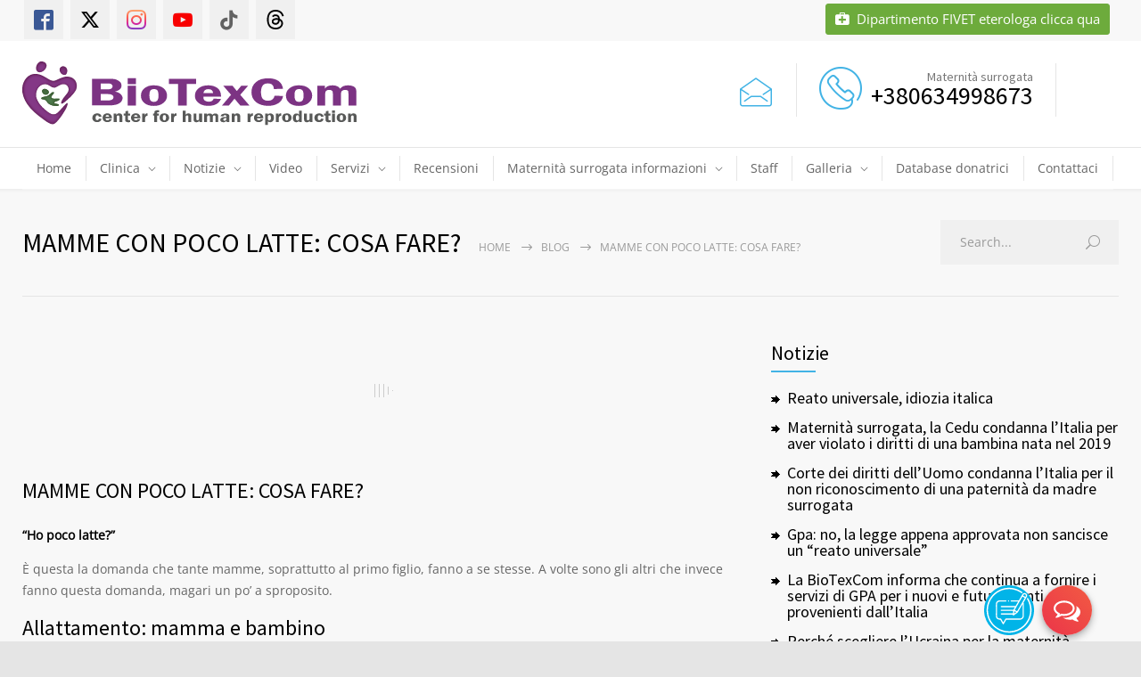

--- FILE ---
content_type: text/html; charset=UTF-8
request_url: https://biotexcom.it/mamme-poco-latte-cosa/
body_size: 77729
content:
<!DOCTYPE html>
<html lang="it-IT">
		<head><meta http-equiv="content-type" content="text/html; charset=UTF-8" /><script>if(navigator.userAgent.match(/MSIE|Internet Explorer/i)||navigator.userAgent.match(/Trident\/7\..*?rv:11/i)){var href=document.location.href;if(!href.match(/[?&]nowprocket/)){if(href.indexOf("?")==-1){if(href.indexOf("#")==-1){document.location.href=href+"?nowprocket=1"}else{document.location.href=href.replace("#","?nowprocket=1#")}}else{if(href.indexOf("#")==-1){document.location.href=href+"&nowprocket=1"}else{document.location.href=href.replace("#","&nowprocket=1#")}}}}</script><script>(()=>{class RocketLazyLoadScripts{constructor(){this.v="2.0.4",this.userEvents=["keydown","keyup","mousedown","mouseup","mousemove","mouseover","mouseout","touchmove","touchstart","touchend","touchcancel","wheel","click","dblclick","input"],this.attributeEvents=["onblur","onclick","oncontextmenu","ondblclick","onfocus","onmousedown","onmouseenter","onmouseleave","onmousemove","onmouseout","onmouseover","onmouseup","onmousewheel","onscroll","onsubmit"]}async t(){this.i(),this.o(),/iP(ad|hone)/.test(navigator.userAgent)&&this.h(),this.u(),this.l(this),this.m(),this.k(this),this.p(this),this._(),await Promise.all([this.R(),this.L()]),this.lastBreath=Date.now(),this.S(this),this.P(),this.D(),this.O(),this.M(),await this.C(this.delayedScripts.normal),await this.C(this.delayedScripts.defer),await this.C(this.delayedScripts.async),await this.T(),await this.F(),await this.j(),await this.A(),window.dispatchEvent(new Event("rocket-allScriptsLoaded")),this.everythingLoaded=!0,this.lastTouchEnd&&await new Promise(t=>setTimeout(t,500-Date.now()+this.lastTouchEnd)),this.I(),this.H(),this.U(),this.W()}i(){this.CSPIssue=sessionStorage.getItem("rocketCSPIssue"),document.addEventListener("securitypolicyviolation",t=>{this.CSPIssue||"script-src-elem"!==t.violatedDirective||"data"!==t.blockedURI||(this.CSPIssue=!0,sessionStorage.setItem("rocketCSPIssue",!0))},{isRocket:!0})}o(){window.addEventListener("pageshow",t=>{this.persisted=t.persisted,this.realWindowLoadedFired=!0},{isRocket:!0}),window.addEventListener("pagehide",()=>{this.onFirstUserAction=null},{isRocket:!0})}h(){let t;function e(e){t=e}window.addEventListener("touchstart",e,{isRocket:!0}),window.addEventListener("touchend",function i(o){o.changedTouches[0]&&t.changedTouches[0]&&Math.abs(o.changedTouches[0].pageX-t.changedTouches[0].pageX)<10&&Math.abs(o.changedTouches[0].pageY-t.changedTouches[0].pageY)<10&&o.timeStamp-t.timeStamp<200&&(window.removeEventListener("touchstart",e,{isRocket:!0}),window.removeEventListener("touchend",i,{isRocket:!0}),"INPUT"===o.target.tagName&&"text"===o.target.type||(o.target.dispatchEvent(new TouchEvent("touchend",{target:o.target,bubbles:!0})),o.target.dispatchEvent(new MouseEvent("mouseover",{target:o.target,bubbles:!0})),o.target.dispatchEvent(new PointerEvent("click",{target:o.target,bubbles:!0,cancelable:!0,detail:1,clientX:o.changedTouches[0].clientX,clientY:o.changedTouches[0].clientY})),event.preventDefault()))},{isRocket:!0})}q(t){this.userActionTriggered||("mousemove"!==t.type||this.firstMousemoveIgnored?"keyup"===t.type||"mouseover"===t.type||"mouseout"===t.type||(this.userActionTriggered=!0,this.onFirstUserAction&&this.onFirstUserAction()):this.firstMousemoveIgnored=!0),"click"===t.type&&t.preventDefault(),t.stopPropagation(),t.stopImmediatePropagation(),"touchstart"===this.lastEvent&&"touchend"===t.type&&(this.lastTouchEnd=Date.now()),"click"===t.type&&(this.lastTouchEnd=0),this.lastEvent=t.type,t.composedPath&&t.composedPath()[0].getRootNode()instanceof ShadowRoot&&(t.rocketTarget=t.composedPath()[0]),this.savedUserEvents.push(t)}u(){this.savedUserEvents=[],this.userEventHandler=this.q.bind(this),this.userEvents.forEach(t=>window.addEventListener(t,this.userEventHandler,{passive:!1,isRocket:!0})),document.addEventListener("visibilitychange",this.userEventHandler,{isRocket:!0})}U(){this.userEvents.forEach(t=>window.removeEventListener(t,this.userEventHandler,{passive:!1,isRocket:!0})),document.removeEventListener("visibilitychange",this.userEventHandler,{isRocket:!0}),this.savedUserEvents.forEach(t=>{(t.rocketTarget||t.target).dispatchEvent(new window[t.constructor.name](t.type,t))})}m(){const t="return false",e=Array.from(this.attributeEvents,t=>"data-rocket-"+t),i="["+this.attributeEvents.join("],[")+"]",o="[data-rocket-"+this.attributeEvents.join("],[data-rocket-")+"]",s=(e,i,o)=>{o&&o!==t&&(e.setAttribute("data-rocket-"+i,o),e["rocket"+i]=new Function("event",o),e.setAttribute(i,t))};new MutationObserver(t=>{for(const n of t)"attributes"===n.type&&(n.attributeName.startsWith("data-rocket-")||this.everythingLoaded?n.attributeName.startsWith("data-rocket-")&&this.everythingLoaded&&this.N(n.target,n.attributeName.substring(12)):s(n.target,n.attributeName,n.target.getAttribute(n.attributeName))),"childList"===n.type&&n.addedNodes.forEach(t=>{if(t.nodeType===Node.ELEMENT_NODE)if(this.everythingLoaded)for(const i of[t,...t.querySelectorAll(o)])for(const t of i.getAttributeNames())e.includes(t)&&this.N(i,t.substring(12));else for(const e of[t,...t.querySelectorAll(i)])for(const t of e.getAttributeNames())this.attributeEvents.includes(t)&&s(e,t,e.getAttribute(t))})}).observe(document,{subtree:!0,childList:!0,attributeFilter:[...this.attributeEvents,...e]})}I(){this.attributeEvents.forEach(t=>{document.querySelectorAll("[data-rocket-"+t+"]").forEach(e=>{this.N(e,t)})})}N(t,e){const i=t.getAttribute("data-rocket-"+e);i&&(t.setAttribute(e,i),t.removeAttribute("data-rocket-"+e))}k(t){Object.defineProperty(HTMLElement.prototype,"onclick",{get(){return this.rocketonclick||null},set(e){this.rocketonclick=e,this.setAttribute(t.everythingLoaded?"onclick":"data-rocket-onclick","this.rocketonclick(event)")}})}S(t){function e(e,i){let o=e[i];e[i]=null,Object.defineProperty(e,i,{get:()=>o,set(s){t.everythingLoaded?o=s:e["rocket"+i]=o=s}})}e(document,"onreadystatechange"),e(window,"onload"),e(window,"onpageshow");try{Object.defineProperty(document,"readyState",{get:()=>t.rocketReadyState,set(e){t.rocketReadyState=e},configurable:!0}),document.readyState="loading"}catch(t){console.log("WPRocket DJE readyState conflict, bypassing")}}l(t){this.originalAddEventListener=EventTarget.prototype.addEventListener,this.originalRemoveEventListener=EventTarget.prototype.removeEventListener,this.savedEventListeners=[],EventTarget.prototype.addEventListener=function(e,i,o){o&&o.isRocket||!t.B(e,this)&&!t.userEvents.includes(e)||t.B(e,this)&&!t.userActionTriggered||e.startsWith("rocket-")||t.everythingLoaded?t.originalAddEventListener.call(this,e,i,o):(t.savedEventListeners.push({target:this,remove:!1,type:e,func:i,options:o}),"mouseenter"!==e&&"mouseleave"!==e||t.originalAddEventListener.call(this,e,t.savedUserEvents.push,o))},EventTarget.prototype.removeEventListener=function(e,i,o){o&&o.isRocket||!t.B(e,this)&&!t.userEvents.includes(e)||t.B(e,this)&&!t.userActionTriggered||e.startsWith("rocket-")||t.everythingLoaded?t.originalRemoveEventListener.call(this,e,i,o):t.savedEventListeners.push({target:this,remove:!0,type:e,func:i,options:o})}}J(t,e){this.savedEventListeners=this.savedEventListeners.filter(i=>{let o=i.type,s=i.target||window;return e!==o||t!==s||(this.B(o,s)&&(i.type="rocket-"+o),this.$(i),!1)})}H(){EventTarget.prototype.addEventListener=this.originalAddEventListener,EventTarget.prototype.removeEventListener=this.originalRemoveEventListener,this.savedEventListeners.forEach(t=>this.$(t))}$(t){t.remove?this.originalRemoveEventListener.call(t.target,t.type,t.func,t.options):this.originalAddEventListener.call(t.target,t.type,t.func,t.options)}p(t){let e;function i(e){return t.everythingLoaded?e:e.split(" ").map(t=>"load"===t||t.startsWith("load.")?"rocket-jquery-load":t).join(" ")}function o(o){function s(e){const s=o.fn[e];o.fn[e]=o.fn.init.prototype[e]=function(){return this[0]===window&&t.userActionTriggered&&("string"==typeof arguments[0]||arguments[0]instanceof String?arguments[0]=i(arguments[0]):"object"==typeof arguments[0]&&Object.keys(arguments[0]).forEach(t=>{const e=arguments[0][t];delete arguments[0][t],arguments[0][i(t)]=e})),s.apply(this,arguments),this}}if(o&&o.fn&&!t.allJQueries.includes(o)){const e={DOMContentLoaded:[],"rocket-DOMContentLoaded":[]};for(const t in e)document.addEventListener(t,()=>{e[t].forEach(t=>t())},{isRocket:!0});o.fn.ready=o.fn.init.prototype.ready=function(i){function s(){parseInt(o.fn.jquery)>2?setTimeout(()=>i.bind(document)(o)):i.bind(document)(o)}return"function"==typeof i&&(t.realDomReadyFired?!t.userActionTriggered||t.fauxDomReadyFired?s():e["rocket-DOMContentLoaded"].push(s):e.DOMContentLoaded.push(s)),o([])},s("on"),s("one"),s("off"),t.allJQueries.push(o)}e=o}t.allJQueries=[],o(window.jQuery),Object.defineProperty(window,"jQuery",{get:()=>e,set(t){o(t)}})}P(){const t=new Map;document.write=document.writeln=function(e){const i=document.currentScript,o=document.createRange(),s=i.parentElement;let n=t.get(i);void 0===n&&(n=i.nextSibling,t.set(i,n));const c=document.createDocumentFragment();o.setStart(c,0),c.appendChild(o.createContextualFragment(e)),s.insertBefore(c,n)}}async R(){return new Promise(t=>{this.userActionTriggered?t():this.onFirstUserAction=t})}async L(){return new Promise(t=>{document.addEventListener("DOMContentLoaded",()=>{this.realDomReadyFired=!0,t()},{isRocket:!0})})}async j(){return this.realWindowLoadedFired?Promise.resolve():new Promise(t=>{window.addEventListener("load",t,{isRocket:!0})})}M(){this.pendingScripts=[];this.scriptsMutationObserver=new MutationObserver(t=>{for(const e of t)e.addedNodes.forEach(t=>{"SCRIPT"!==t.tagName||t.noModule||t.isWPRocket||this.pendingScripts.push({script:t,promise:new Promise(e=>{const i=()=>{const i=this.pendingScripts.findIndex(e=>e.script===t);i>=0&&this.pendingScripts.splice(i,1),e()};t.addEventListener("load",i,{isRocket:!0}),t.addEventListener("error",i,{isRocket:!0}),setTimeout(i,1e3)})})})}),this.scriptsMutationObserver.observe(document,{childList:!0,subtree:!0})}async F(){await this.X(),this.pendingScripts.length?(await this.pendingScripts[0].promise,await this.F()):this.scriptsMutationObserver.disconnect()}D(){this.delayedScripts={normal:[],async:[],defer:[]},document.querySelectorAll("script[type$=rocketlazyloadscript]").forEach(t=>{t.hasAttribute("data-rocket-src")?t.hasAttribute("async")&&!1!==t.async?this.delayedScripts.async.push(t):t.hasAttribute("defer")&&!1!==t.defer||"module"===t.getAttribute("data-rocket-type")?this.delayedScripts.defer.push(t):this.delayedScripts.normal.push(t):this.delayedScripts.normal.push(t)})}async _(){await this.L();let t=[];document.querySelectorAll("script[type$=rocketlazyloadscript][data-rocket-src]").forEach(e=>{let i=e.getAttribute("data-rocket-src");if(i&&!i.startsWith("data:")){i.startsWith("//")&&(i=location.protocol+i);try{const o=new URL(i).origin;o!==location.origin&&t.push({src:o,crossOrigin:e.crossOrigin||"module"===e.getAttribute("data-rocket-type")})}catch(t){}}}),t=[...new Map(t.map(t=>[JSON.stringify(t),t])).values()],this.Y(t,"preconnect")}async G(t){if(await this.K(),!0!==t.noModule||!("noModule"in HTMLScriptElement.prototype))return new Promise(e=>{let i;function o(){(i||t).setAttribute("data-rocket-status","executed"),e()}try{if(navigator.userAgent.includes("Firefox/")||""===navigator.vendor||this.CSPIssue)i=document.createElement("script"),[...t.attributes].forEach(t=>{let e=t.nodeName;"type"!==e&&("data-rocket-type"===e&&(e="type"),"data-rocket-src"===e&&(e="src"),i.setAttribute(e,t.nodeValue))}),t.text&&(i.text=t.text),t.nonce&&(i.nonce=t.nonce),i.hasAttribute("src")?(i.addEventListener("load",o,{isRocket:!0}),i.addEventListener("error",()=>{i.setAttribute("data-rocket-status","failed-network"),e()},{isRocket:!0}),setTimeout(()=>{i.isConnected||e()},1)):(i.text=t.text,o()),i.isWPRocket=!0,t.parentNode.replaceChild(i,t);else{const i=t.getAttribute("data-rocket-type"),s=t.getAttribute("data-rocket-src");i?(t.type=i,t.removeAttribute("data-rocket-type")):t.removeAttribute("type"),t.addEventListener("load",o,{isRocket:!0}),t.addEventListener("error",i=>{this.CSPIssue&&i.target.src.startsWith("data:")?(console.log("WPRocket: CSP fallback activated"),t.removeAttribute("src"),this.G(t).then(e)):(t.setAttribute("data-rocket-status","failed-network"),e())},{isRocket:!0}),s?(t.fetchPriority="high",t.removeAttribute("data-rocket-src"),t.src=s):t.src="data:text/javascript;base64,"+window.btoa(unescape(encodeURIComponent(t.text)))}}catch(i){t.setAttribute("data-rocket-status","failed-transform"),e()}});t.setAttribute("data-rocket-status","skipped")}async C(t){const e=t.shift();return e?(e.isConnected&&await this.G(e),this.C(t)):Promise.resolve()}O(){this.Y([...this.delayedScripts.normal,...this.delayedScripts.defer,...this.delayedScripts.async],"preload")}Y(t,e){this.trash=this.trash||[];let i=!0;var o=document.createDocumentFragment();t.forEach(t=>{const s=t.getAttribute&&t.getAttribute("data-rocket-src")||t.src;if(s&&!s.startsWith("data:")){const n=document.createElement("link");n.href=s,n.rel=e,"preconnect"!==e&&(n.as="script",n.fetchPriority=i?"high":"low"),t.getAttribute&&"module"===t.getAttribute("data-rocket-type")&&(n.crossOrigin=!0),t.crossOrigin&&(n.crossOrigin=t.crossOrigin),t.integrity&&(n.integrity=t.integrity),t.nonce&&(n.nonce=t.nonce),o.appendChild(n),this.trash.push(n),i=!1}}),document.head.appendChild(o)}W(){this.trash.forEach(t=>t.remove())}async T(){try{document.readyState="interactive"}catch(t){}this.fauxDomReadyFired=!0;try{await this.K(),this.J(document,"readystatechange"),document.dispatchEvent(new Event("rocket-readystatechange")),await this.K(),document.rocketonreadystatechange&&document.rocketonreadystatechange(),await this.K(),this.J(document,"DOMContentLoaded"),document.dispatchEvent(new Event("rocket-DOMContentLoaded")),await this.K(),this.J(window,"DOMContentLoaded"),window.dispatchEvent(new Event("rocket-DOMContentLoaded"))}catch(t){console.error(t)}}async A(){try{document.readyState="complete"}catch(t){}try{await this.K(),this.J(document,"readystatechange"),document.dispatchEvent(new Event("rocket-readystatechange")),await this.K(),document.rocketonreadystatechange&&document.rocketonreadystatechange(),await this.K(),this.J(window,"load"),window.dispatchEvent(new Event("rocket-load")),await this.K(),window.rocketonload&&window.rocketonload(),await this.K(),this.allJQueries.forEach(t=>t(window).trigger("rocket-jquery-load")),await this.K(),this.J(window,"pageshow");const t=new Event("rocket-pageshow");t.persisted=this.persisted,window.dispatchEvent(t),await this.K(),window.rocketonpageshow&&window.rocketonpageshow({persisted:this.persisted})}catch(t){console.error(t)}}async K(){Date.now()-this.lastBreath>45&&(await this.X(),this.lastBreath=Date.now())}async X(){return document.hidden?new Promise(t=>setTimeout(t)):new Promise(t=>requestAnimationFrame(t))}B(t,e){return e===document&&"readystatechange"===t||(e===document&&"DOMContentLoaded"===t||(e===window&&"DOMContentLoaded"===t||(e===window&&"load"===t||e===window&&"pageshow"===t)))}static run(){(new RocketLazyLoadScripts).t()}}RocketLazyLoadScripts.run()})();</script>
		<script type="rocketlazyloadscript" async data-rocket-src="https://pagead2.googlesyndication.com/pagead/js/adsbygoogle.js?client=ca-pub-2148669724742093" crossorigin="anonymous"></script>
		<!--meta-->
		
		<meta name="generator" content="WordPress 6.9" />
		<meta name="viewport" content="width=device-width, initial-scale=1, maximum-scale=1" />
		<meta name="description" content="La Clinica della Medicina Riproduttiva. Biotexcom" />
		<meta name="format-detection" content="telephone=no" />
		<!--style-->
		<link rel="alternate" type="application/rss+xml" title="RSS 2.0" href="https://biotexcom.it/feed/" />
		<link rel="pingback" href="https://biotexcom.it/xmlrpc.php" />
					<link rel="shortcut icon" href="/wp-content/themes/medicenter-child/images/favicon.ico" />
					<meta name='robots' content='index, follow, max-image-preview:large, max-snippet:-1, max-video-preview:-1' />

	<!-- This site is optimized with the Yoast SEO plugin v26.6 - https://yoast.com/wordpress/plugins/seo/ -->
	<title>MAMME CON POCO LATTE: COSA FARE? - Biotexcom - La Clinica della Medicina Riproduttiva</title>
<link data-rocket-preload as="style" href="https://fonts.googleapis.com/css?family=Source%20Sans%20Pro%3A400%2C200%2C300%2C600%2C700%7COpen%20Sans%3A400%2C300%7CPT%20Serif%3A400italic&#038;subset=latin%2Clatin-ext&#038;display=swap" rel="preload">
<link href="https://fonts.googleapis.com/css?family=Source%20Sans%20Pro%3A400%2C200%2C300%2C600%2C700%7COpen%20Sans%3A400%2C300%7CPT%20Serif%3A400italic&#038;subset=latin%2Clatin-ext&#038;display=swap" media="print" onload="this.media=&#039;all&#039;" rel="stylesheet">
<style id="wpr-usedcss">img:is([sizes=auto i],[sizes^="auto," i]){contain-intrinsic-size:3000px 1500px}img.emoji{display:inline!important;border:none!important;box-shadow:none!important;height:1em!important;width:1em!important;margin:0 .07em!important;vertical-align:-.1em!important;background:0 0!important;padding:0!important}:root{--wp--preset--font-size--normal:16px;--wp--preset--font-size--huge:42px}html :where(.has-border-color){border-style:solid}html :where([style*=border-top-color]){border-top-style:solid}html :where([style*=border-right-color]){border-right-style:solid}html :where([style*=border-bottom-color]){border-bottom-style:solid}html :where([style*=border-left-color]){border-left-style:solid}html :where([style*=border-width]){border-style:solid}html :where([style*=border-top-width]){border-top-style:solid}html :where([style*=border-right-width]){border-right-style:solid}html :where([style*=border-bottom-width]){border-bottom-style:solid}html :where([style*=border-left-width]){border-left-style:solid}html :where(img[class*=wp-image-]){height:auto;max-width:100%}:where(figure){margin:0 0 1em}html :where(.is-position-sticky){--wp-admin--admin-bar--position-offset:var(--wp-admin--admin-bar--height,0px)}@media screen and (max-width:600px){html :where(.is-position-sticky){--wp-admin--admin-bar--position-offset:0px}}:root{--wp--preset--aspect-ratio--square:1;--wp--preset--aspect-ratio--4-3:4/3;--wp--preset--aspect-ratio--3-4:3/4;--wp--preset--aspect-ratio--3-2:3/2;--wp--preset--aspect-ratio--2-3:2/3;--wp--preset--aspect-ratio--16-9:16/9;--wp--preset--aspect-ratio--9-16:9/16;--wp--preset--color--black:#000000;--wp--preset--color--cyan-bluish-gray:#abb8c3;--wp--preset--color--white:#ffffff;--wp--preset--color--pale-pink:#f78da7;--wp--preset--color--vivid-red:#cf2e2e;--wp--preset--color--luminous-vivid-orange:#ff6900;--wp--preset--color--luminous-vivid-amber:#fcb900;--wp--preset--color--light-green-cyan:#7bdcb5;--wp--preset--color--vivid-green-cyan:#00d084;--wp--preset--color--pale-cyan-blue:#8ed1fc;--wp--preset--color--vivid-cyan-blue:#0693e3;--wp--preset--color--vivid-purple:#9b51e0;--wp--preset--color--medicenter-light-blue:#42B3E5;--wp--preset--color--medicenter-dark-blue:#3156A3;--wp--preset--color--medicenter-blue:#0384CE;--wp--preset--color--medicenter-green:#7CBA3D;--wp--preset--color--medicenter-orange:#FFA800;--wp--preset--color--medicenter-red:#F37548;--wp--preset--color--medicenter-turquoise:#00B6CC;--wp--preset--color--medicenter-violet:#9187C4;--wp--preset--gradient--vivid-cyan-blue-to-vivid-purple:linear-gradient(135deg,rgb(6, 147, 227) 0%,rgb(155, 81, 224) 100%);--wp--preset--gradient--light-green-cyan-to-vivid-green-cyan:linear-gradient(135deg,rgb(122, 220, 180) 0%,rgb(0, 208, 130) 100%);--wp--preset--gradient--luminous-vivid-amber-to-luminous-vivid-orange:linear-gradient(135deg,rgb(252, 185, 0) 0%,rgb(255, 105, 0) 100%);--wp--preset--gradient--luminous-vivid-orange-to-vivid-red:linear-gradient(135deg,rgb(255, 105, 0) 0%,rgb(207, 46, 46) 100%);--wp--preset--gradient--very-light-gray-to-cyan-bluish-gray:linear-gradient(135deg,rgb(238, 238, 238) 0%,rgb(169, 184, 195) 100%);--wp--preset--gradient--cool-to-warm-spectrum:linear-gradient(135deg,rgb(74, 234, 220) 0%,rgb(151, 120, 209) 20%,rgb(207, 42, 186) 40%,rgb(238, 44, 130) 60%,rgb(251, 105, 98) 80%,rgb(254, 248, 76) 100%);--wp--preset--gradient--blush-light-purple:linear-gradient(135deg,rgb(255, 206, 236) 0%,rgb(152, 150, 240) 100%);--wp--preset--gradient--blush-bordeaux:linear-gradient(135deg,rgb(254, 205, 165) 0%,rgb(254, 45, 45) 50%,rgb(107, 0, 62) 100%);--wp--preset--gradient--luminous-dusk:linear-gradient(135deg,rgb(255, 203, 112) 0%,rgb(199, 81, 192) 50%,rgb(65, 88, 208) 100%);--wp--preset--gradient--pale-ocean:linear-gradient(135deg,rgb(255, 245, 203) 0%,rgb(182, 227, 212) 50%,rgb(51, 167, 181) 100%);--wp--preset--gradient--electric-grass:linear-gradient(135deg,rgb(202, 248, 128) 0%,rgb(113, 206, 126) 100%);--wp--preset--gradient--midnight:linear-gradient(135deg,rgb(2, 3, 129) 0%,rgb(40, 116, 252) 100%);--wp--preset--font-size--small:13px;--wp--preset--font-size--medium:20px;--wp--preset--font-size--large:36px;--wp--preset--font-size--x-large:42px;--wp--preset--spacing--20:0.44rem;--wp--preset--spacing--30:0.67rem;--wp--preset--spacing--40:1rem;--wp--preset--spacing--50:1.5rem;--wp--preset--spacing--60:2.25rem;--wp--preset--spacing--70:3.38rem;--wp--preset--spacing--80:5.06rem;--wp--preset--shadow--natural:6px 6px 9px rgba(0, 0, 0, .2);--wp--preset--shadow--deep:12px 12px 50px rgba(0, 0, 0, .4);--wp--preset--shadow--sharp:6px 6px 0px rgba(0, 0, 0, .2);--wp--preset--shadow--outlined:6px 6px 0px -3px rgb(255, 255, 255),6px 6px rgb(0, 0, 0);--wp--preset--shadow--crisp:6px 6px 0px rgb(0, 0, 0)}:where(.is-layout-flex){gap:.5em}:where(.is-layout-grid){gap:.5em}:where(.wp-block-columns.is-layout-flex){gap:2em}:where(.wp-block-columns.is-layout-grid){gap:2em}:where(.wp-block-post-template.is-layout-flex){gap:1.25em}:where(.wp-block-post-template.is-layout-grid){gap:1.25em}:root{--wp-admin-theme-color:#3858e9;--wp-admin-theme-color--rgb:56,88,233;--wp-admin-theme-color-darker-10:#2145e6;--wp-admin-theme-color-darker-10--rgb:33.0384615385,68.7307692308,230.4615384615;--wp-admin-theme-color-darker-20:#183ad6;--wp-admin-theme-color-darker-20--rgb:23.6923076923,58.1538461538,214.3076923077;--wp-admin-border-width-focus:2px}:root{--wp-block-synced-color:#7a00df;--wp-block-synced-color--rgb:122,0,223;--wp-bound-block-color:var(--wp-block-synced-color);--wp-editor-canvas-background:#ddd;--wp-admin-theme-color:#007cba;--wp-admin-theme-color--rgb:0,124,186;--wp-admin-theme-color-darker-10:#006ba1;--wp-admin-theme-color-darker-10--rgb:0,107,160.5;--wp-admin-theme-color-darker-20:#005a87;--wp-admin-theme-color-darker-20--rgb:0,90,135;--wp-admin-border-width-focus:2px}@media (min-resolution:192dpi){:root{--wp-admin-border-width-focus:1.5px}}:where(.wp-block-popup-maker-cta-button__link){border-radius:9999px;box-shadow:none;padding:1rem 2.25rem;text-decoration:none}:root :where(.wp-block-popup-maker-cta-button){font-family:inherit;font-size:var(--wp--preset--font-size--medium);font-style:normal;line-height:inherit}:root :where(.wp-block-popup-maker-cta-button .wp-block-popup-maker-cta-button__link.is-style-outline),:root :where(.wp-block-popup-maker-cta-button.is-style-outline>.wp-block-popup-maker-cta-button__link){border:1px solid;padding:calc(1rem - 1px) calc(2.25rem - 1px)}:root :where(.wp-block-popup-maker-cta-button .wp-block-popup-maker-cta-button__link.is-style-outline:not(.has-text-color)),:root :where(.wp-block-popup-maker-cta-button.is-style-outline>.wp-block-popup-maker-cta-button__link:not(.has-text-color)){color:currentColor}:root :where(.wp-block-popup-maker-cta-button .wp-block-popup-maker-cta-button__link.is-style-outline:not(.has-background)),:root :where(.wp-block-popup-maker-cta-button.is-style-outline>.wp-block-popup-maker-cta-button__link:not(.has-background)){background-color:#0000;background-image:none}:root :where(.wp-block-popup-maker-cta-button.is-style-outline>.wp-block-popup-maker-cta-button__link.wp-block-popup-maker-cta-button__link:not(.has-background):hover){background-color:color-mix(in srgb,var(--wp--preset--color--contrast) 5%,#0000)}@supports not (background-color:color-mix(in srgb,red 50%,blue)){:where(.wp-block-popup-maker-cta-button:not(.is-style-outline))>.wp-block-popup-maker-cta-button__link:not(.is-style-outline):hover{filter:brightness(.85)}:where(.wp-block-popup-maker-cta-button.is-style-outline>.wp-block-popup-maker-cta-button__link.wp-block-popup-maker-cta-button__link:not(.has-background):hover){filter:brightness(1.05)}}.cff_owl-carousel .cff_owl-wrapper:after{content:".";display:block;clear:both;visibility:hidden;line-height:0;height:0}.cff_owl-carousel{position:relative;width:100%;-ms-touch-action:pan-y}.cff_owl-carousel .cff_owl-wrapper{display:none;position:relative;-webkit-transform:translate3d(0,0,0)}.cff_owl-carousel .cff_owl-wrapper-outer{overflow:hidden;position:relative;width:100%}.cff_owl-carousel .cff_owl-wrapper-outer.autoHeight{-webkit-transition:height .5s ease-in-out;-moz-transition:height .5s ease-in-out;-ms-transition:height .5s ease-in-out;-o-transition:height .5s ease-in-out;transition:height .5s ease-in-out}.cff-carousel{visibility:hidden}.cff_owl-carousel .cff_owl-item{float:left}.cff_owl-theme .cff_owl-pagination{display:inline-block}.cff_carousel_arrows_pag .cff_owl-next,.cff_carousel_arrows_pag .cff_owl-prev,.cff_owl-controls .cff_owl-buttons div,.cff_owl-controls .cff_owl-page{cursor:pointer}.cff_owl-controls{-webkit-user-select:none;-khtml-user-select:none;-moz-user-select:none;-ms-user-select:none;user-select:none;-webkit-tap-highlight-color:transparent}.cff_owl-carousel .cff_owl-item,.cff_owl-carousel .cff_owl-wrapper{-webkit-backface-visibility:hidden;-moz-backface-visibility:hidden;-ms-backface-visibility:hidden;-webkit-transform:translate3d(0,0,0);-moz-transform:translate3d(0,0,0);-ms-transform:translate3d(0,0,0)}.cff_owl-theme .cff_owl-controls{margin-top:10px;text-align:center}.cff_carousel_arrows_pag .cff_owl-next,.cff_carousel_arrows_pag .cff_owl-prev,.cff_owl-theme .cff_owl-controls .cff_owl-buttons div{color:#fff;display:inline-block;zoom:1;margin:5px;padding:0;filter:Alpha(Opacity=25);opacity:.25}.cff_carousel_arrows_pag .cff_owl-next,.cff_carousel_arrows_pag .cff_owl-prev{width:30px;height:30px;font-size:12px;-webkit-border-radius:30px;-moz-border-radius:30px;border-radius:30px;background:#000;box-shadow:0 0 1px 0 rgba(255,255,255,.8);-moz-box-shadow:0 0 1px 0 rgba(255,255,255,.8);-webkit-box-shadow:0 0 1px 0 rgba(255,255,255,.8)}.cff_carousel_arrows_pag .cff_owl-next,.cff_carousel_arrows_pag .cff_owl-prev{position:relative;top:-5px}.cff_carousel_arrows_pag .cff_owl-next:hover,.cff_carousel_arrows_pag .cff_owl-prev:hover,.cff_owl-theme .cff_owl-controls.clickable .cff_owl-buttons div:hover{filter:Alpha(Opacity=100);opacity:1;text-decoration:none}.cff_carousel_arrows_pag .cff_owl-next,.cff_carousel_arrows_pag .cff_owl-prev{display:inline-block}.cff_owl-theme .cff_owl-controls .cff_owl-page{display:inline-block;zoom:1;vertical-align:middle}.cff_owl-theme .cff_owl-controls .cff_owl-page span{display:block;width:12px;height:12px;margin:5px 7px;filter:Alpha(Opacity=25);opacity:.25;-webkit-border-radius:20px;-moz-border-radius:20px;border-radius:20px;background:#000;box-shadow:0 0 1px 0 rgba(255,255,255,.8);-moz-box-shadow:0 0 1px 0 rgba(255,255,255,.8);-webkit-box-shadow:0 0 1px 0 rgba(255,255,255,.8)}.cff_owl-theme .cff_owl-controls .cff_owl-page.active span,.cff_owl-theme .cff_owl-controls.clickable .cff_owl-page:hover span{filter:Alpha(Opacity=100);opacity:.5}.cff_owl-theme .cff_owl-controls .cff_owl-page span.cff_owl-numbers{height:auto;width:auto;color:#fff;padding:2px 10px;font-size:12px;-webkit-border-radius:30px;-moz-border-radius:30px;border-radius:30px}.cff_owl-theme .cff_owl-buttons>div.onhover{position:absolute;top:0;bottom:0;width:40px;padding:0;background:rgba(0,0,0,0)}.cff_owl-theme .cff_owl-prev.onhover{left:0}.cff_owl-theme .cff_owl-next.onhover{right:0}.cff_owl-theme .cff_owl-buttons>div.onhover i{position:absolute;width:30px;height:30px;top:50%;background:#000;color:#fff;margin:-15px 0 5px;padding:0;font-size:12px;-webkit-border-radius:30px;-moz-border-radius:30px;border-radius:30px;filter:Alpha(Opacity=50);opacity:.5;box-shadow:0 0 1px 0 rgba(255,255,255,.8);-moz-box-shadow:0 0 1px 0 rgba(255,255,255,.8);-webkit-box-shadow:0 0 1px 0 rgba(255,255,255,.8)}.cff_owl-theme .cff_owl-buttons>div.onhover i:hover{opacity:1}.cff_carousel_arrows_pag .cff_owl-next .fa:before,.cff_carousel_arrows_pag .cff_owl-prev .fa:before,.cff_owl-theme .cff_owl-buttons .fa:before{position:absolute;top:50%;left:50%;margin:-5px 0 0 -5px}.cff_owl-theme .cff_owl-next .fa:before{margin:-5px 0 0 -3px}.cff_owl-theme .cff_owl-prev.onhover i{left:10px;padding-right:3px}.cff_owl-theme .cff_owl-next.onhover i{right:10px;padding-left:1px}.cff_owl-theme .cff-comment-replies-box{max-width:100%}.cff-carousel .cff_owl-item>div{width:100%!important}.cff-carousel .cff-post-links{max-width:100%}.cff-carousel .cff-item{box-sizing:border-box}.cff-carousel .cff_carousel-more{display:block;position:relative;clear:both;width:100%;background:0 0;color:#333;text-align:center;padding:0;height:20px;border:none;border-radius:0;border-top:1px solid rgba(0,0,0,.5);margin-top:0;background:#000;filter:Alpha(Opacity=25);opacity:.25;color:#fff;padding:0;border:none;margin-top:0;height:auto}.cff-carousel .cff_carousel-more:focus,.cff-carousel .cff_carousel-more:hover{filter:Alpha(Opacity=50);opacity:.5}#cff.cff-carousel .cff-album-item{margin-bottom:0}#cff.cff-carousel .cff-space .cff-item{padding:10px!important}#cff.cff-carousel .cff-space{padding:0 10px!important;-webkit-box-sizing:border-box;-moz-box-sizing:border-box;box-sizing:border-box}#cff.cff-carousel .cff_carousel_arrows_pag .cff_owl-buttons{display:inline-block}#cff.cff-carousel .cff_carousel_arrows_pag .cff-left .cff_owl-next,#cff.cff-carousel .cff_carousel_arrows_pag .cff_owl-prev{display:none}#cff.cff-carousel .cff_carousel_arrows_pag .cff-left .cff_owl-prev{display:block}.onc-component--br{box-sizing:border-box;margin:25px;position:fixed;white-space:nowrap;z-index:99999;padding-left:0;list-style:none}.onc-component--br *,.onc-component--br :after,.onc-component--br :before{box-sizing:inherit}.onc-component--br{right:0;bottom:0}.onc-component__button--child,.onc-component__button--main{background-color:transparent;display:inline-block;position:relative;border:none;border-radius:50%;box-shadow:0 0 4px rgba(0,0,0,.14),0 4px 8px rgba(0,0,0,.28);cursor:pointer;outline:0;padding:0;position:relative;-webkit-user-drag:none;color:#f1f1f1}.onc-component__list{list-style:none;margin:0;padding:0}.onc-component__list>li{display:block;position:absolute;top:0;right:1px;padding:10px 0;margin:-10px 0}.onc-component__main-icon--active,.onc-component__main-icon--resting{position:absolute;text-align:center;line-height:56px;width:100%}.onc-component__wrap{padding:25px;margin:-25px}[data-onc-state=open] .onc-component__main-icon--active,[data-onc-state=open] .onc-component__main-icon--resting,[data-onc-toggle=hover]:hover .onc-component__main-icon--active,[data-onc-toggle=hover]:hover .onc-component__main-icon--resting{-webkit-transform:scale(1) rotate(0);transform:scale(1) rotate(0);transition:all .5s cubic-bezier(.215, .61, .355, 1)}.onc-component__button--main{height:56px;width:56px;z-index:20}.onc-component__button--child{height:56px;width:56px;display:flex;justify-content:center;align-items:center;background:#9e9e9e}.onc-component__main-icon--active,.onc-component__main-icon--resting{-webkit-transform:scale(1) rotate(360deg);transform:scale(1) rotate(360deg);transition:all .5s cubic-bezier(.215, .61, .355, 1)}.onc-rotate{-webkit-transform:scale(1) rotate(360deg);transform:scale(1) rotate(360deg);transition:all .5s cubic-bezier(.215, .61, .355, 1)}.onc-component__main-icon--active{opacity:0}[data-onc-state=open] .onc-component__main-icon--resting,[data-onc-toggle=hover]:hover .onc-component__main-icon--resting{opacity:0;position:absolute!important}[data-onc-state=open] .onc-component__main-icon--active,[data-onc-toggle=hover]:hover .onc-component__main-icon--active{opacity:1}[data-onc-label]:after{content:attr(data-onc-label);opacity:0;transition:all .5s;background:rgba(0,0,0,.4);padding:4px 10px;border-radius:3px;color:rgba(255,255,255,.8);font-size:14px;font-weight:400;pointer-events:none;line-height:normal;position:absolute;top:50%;margin-top:-11px;transition:all .5s}.onc-component--br [data-onc-label]:after{content:attr(data-onc-label);right:70px}.onc-component--br .onc-component__list [data-onc-label]:after{content:attr(data-onc-label);right:70px}.onc-cb-menu-start{background:#eb3449;background:linear-gradient(45deg,#eb3449 0,#f25b43 100%)}@keyframes swing{20%{-webkit-transform:rotate(15deg);transform:rotate(15deg)}40%{-webkit-transform:rotate(-10deg);transform:rotate(-10deg)}60%{-webkit-transform:rotate(5deg);transform:rotate(5deg)}80%{-webkit-transform:rotate(-5deg);transform:rotate(-5deg)}to{-webkit-transform:rotate(0);transform:rotate(0)}}@keyframes oncPulse{0%{-webkit-transform:scaleX(1);transform:scaleX(1)}50%{-webkit-transform:scale3d(1.05,1.05,1.05);transform:scale3d(1.05,1.05,1.05)}to{-webkit-transform:scaleX(1);transform:scaleX(1)}}@keyframes fadeInRight{0%{opacity:0;-webkit-transform:translate3d(10%,0,0);transform:translate3d(10%,0,0)}to{opacity:1;-webkit-transform:translateZ(0);transform:translateZ(0)}}.onc-button img:hover{animation:.5s oncPulse;animation-iteration-count:0.5s}.onc-button:hover::after{opacity:1;animation:.5s fadeInRight}.onc-icon-close img{vertical-align:middle;width:30px;height:30px}.onc-icon-chats img{vertical-align:middle;width:30px;height:30px}.onc-icon-chats,.onc-icon-close{display:flex;justify-content:center;align-items:center;height:56px}.onc-title-icon img{width:24px}.onc-title-icon{display:table-cell;vertical-align:middle;width:28px}.onc-button img{vertical-align:middle;width:30px;height:30px}div[data-onc-item=facebook-cc],ul[data-onc-item=facebook-cc] .onc-cb-menu-start{background:#479bfe;background:linear-gradient(45deg,#479bfe 0,#4fbffe 100%)!important}div[data-onc-item=whatsapp],ul[data-onc-item=whatsapp] .onc-cb-menu-start{background:#45d366!important;background:linear-gradient(45deg,#45d366 0,#45d366 100%)!important}div[data-onc-item=line],ul[data-onc-item=line] .onc-cb-menu-start{background:#39b900!important}div[data-onc-item=call],ul[data-onc-item=call] .onc-cb-menu-start{background:#4caf50!important}div[data-onc-item=mail],ul[data-onc-item=mail] .onc-cb-menu-start{background:#f44334!important}.fb-root-container{display:none}.is-mobile .onc-button:after{opacity:1}.speechbubble{background-color:#1e73be;color:#fff;font-size:14px;line-height:1.75;padding:3px 10px;position:absolute;bottom:84px;right:0;border-radius:3px;white-space:normal;word-break:break-word;width:max-content}.speechbubble.bl{left:0;right:initial}.speechbubble:after{content:"";padding-top:0;position:absolute;border-width:20px 0 0 20px;border-style:solid;border-top-color:inherit;border-right-color:transparent;border-bottom-color:inherit;border-left-color:transparent;display:block;right:0}.speechbubble.bl:after{border-width:20px 20px 0 0;left:0;right:initial}.onc-component--br.onc-slidein .onc-component__list li{opacity:0;transition:all .5s}.onc-component--br.onc-slidein[data-onc-state=open] .onc-component__list li,.onc-component--br.onc-slidein[data-onc-toggle=hover]:hover .onc-component__list li{opacity:1}.onc-component--br.onc-slidein[data-onc-state=open] .onc-component__list li:first-child,.onc-component--br.onc-slidein[data-onc-toggle=hover]:hover .onc-component__list li:first-child{-webkit-transform:translateY(-70px);transform:translateY(-70px)}.onc-component--br.onc-slidein[data-onc-state=open] .onc-component__list li:nth-child(2),.onc-component--br.onc-slidein[data-onc-toggle=hover]:hover .onc-component__list li:nth-child(2){-webkit-transform:translateY(-140px);transform:translateY(-140px)}.onc-component--br.onc-slidein[data-onc-state=open] .onc-component__list li:nth-child(3),.onc-component--br.onc-slidein[data-onc-toggle=hover]:hover .onc-component__list li:nth-child(3){-webkit-transform:translateY(-210px);transform:translateY(-210px)}.onc-component--br.onc-slidein[data-onc-state=open] .onc-component__list li:nth-child(4),.onc-component--br.onc-slidein[data-onc-toggle=hover]:hover .onc-component__list li:nth-child(4){-webkit-transform:translateY(-280px);transform:translateY(-280px)}.onc-component--br.onc-slidein[data-onc-state=open] .onc-component__list li:nth-child(5),.onc-component--br.onc-slidein[data-onc-toggle=hover]:hover .onc-component__list li:nth-child(5){-webkit-transform:translateY(-350px);transform:translateY(-350px)}.onc-component--br.onc-slidein[data-onc-state=open] .onc-component__list li:nth-child(6),.onc-component--br.onc-slidein[data-onc-toggle=hover]:hover .onc-component__list li:nth-child(6){-webkit-transform:translateY(-420px);transform:translateY(-420px)}.onc-component--br.onc-slidein[data-onc-state=open] .onc-component__list li:nth-child(7),.onc-component--br.onc-slidein[data-onc-toggle=hover]:hover .onc-component__list li:nth-child(7){-webkit-transform:translateY(-490px);transform:translateY(-490px)}.onc-component--br.onc-slidein[data-onc-state=open] .onc-component__list li:nth-child(8),.onc-component--br.onc-slidein[data-onc-toggle=hover]:hover .onc-component__list li:nth-child(8){-webkit-transform:translateY(-560px);transform:translateY(-560px)}.onc-component--br.onc-slidein[data-onc-state=open] .onc-component__list li:nth-child(9),.onc-component--br.onc-slidein[data-onc-toggle=hover]:hover .onc-component__list li:nth-child(9){-webkit-transform:translateY(-630px);transform:translateY(-630px)}.onc-component--br.onc-slidein[data-onc-state=open] .onc-component__list li:nth-child(10),.onc-component--br.onc-slidein[data-onc-toggle=hover]:hover .onc-component__list li:nth-child(10){-webkit-transform:translateY(-700px);transform:translateY(-700px)}html{font-family:sans-serif;-ms-text-size-adjust:100%;-webkit-text-size-adjust:100%}body{margin:0}aside,footer,header,main,nav,section{display:block}canvas,progress,video{display:inline-block;vertical-align:baseline}[hidden],template{display:none}a{background:0 0}a:active,a:hover{outline:0}abbr[title]{border-bottom:1px dotted}b,strong{font-weight:700}h1{font-size:2em;margin:.67em 0}img{border:0}svg:not(:root){overflow:hidden}code{font-family:monospace,monospace;font-size:1em}button,input,optgroup,select,textarea{color:inherit;font:inherit;margin:0}button{overflow:visible}button,select{text-transform:none}button,html input[type=button],input[type=reset],input[type=submit]{-webkit-appearance:button;cursor:pointer}button[disabled],html input[disabled]{cursor:default}button::-moz-focus-inner,input::-moz-focus-inner{border:0;padding:0}input{line-height:normal}input[type=checkbox],input[type=radio]{box-sizing:border-box;padding:0}input[type=number]::-webkit-inner-spin-button,input[type=number]::-webkit-outer-spin-button{height:auto}input[type=search]{-webkit-appearance:textfield;-moz-box-sizing:content-box;-webkit-box-sizing:content-box;box-sizing:content-box}input[type=search]::-webkit-search-cancel-button,input[type=search]::-webkit-search-decoration{-webkit-appearance:none}fieldset{border:1px solid silver;margin:0 2px;padding:.35em .625em .75em}legend{border:0;padding:0}textarea{overflow:auto}optgroup{font-weight:700}table{border-collapse:collapse;border-spacing:0}td,th{padding:0}#onc-popup a,#onc-popup a div,#onc-popup a span,#onc-popup div:after,#onc-popup div:before,#onc-popup span{-webkit-transition:.3s ease-in;transition-property:all ease-in .3s;-webkit-font-smoothing:subpixel-antialiased;-webkit-text-stroke:1px transparent}#onc-popup a,#onc-popup a:hover{text-decoration:none}#onc-popup *,#onc-popup :after,#onc-popup :before{box-sizing:border-box}#onc-popup p{margin:0 0 10px}@media (max-width:768px){#onc-popup .p-xs-12{width:100%}}@media (min-width:768px){#onc-popup .p-sm-2{width:16.66666667%}#onc-popup .p-sm-3{width:25%}#onc-popup .p-sm-9{width:75%}#onc-popup .p-sm-10{width:83.33333333%}#onc-popup .p-sm-12{width:100%}}#onc-popup .p-col{float:left;position:relative;min-height:1px}#onc-popup .responsive{display:block;max-width:100%;height:auto}#onc-popup{box-sizing:border-box;font-family:'Open Sans',Halvetica,sans-serif;text-rendering:optimizeLegibility;display:none;position:fixed;bottom:115px;right:25px;width:300px;height:auto;background:#fff;border:1px solid #efefef;box-shadow:10px 10px 30px 0 rgba(0,0,0,.2);z-index:9999;align-items:center;justify-content:center;word-break:break-word;overflow:hidden;border-radius:10px}#onc-popup.onc-top{bottom:auto!important;top:60px}@media (max-width:768px){#onc-popup.onc-top{bottom:auto!important;top:0!important}#onc-popup.onc-top .onc-close{top:0}#onc-popup .popup-xs{width:100%!important;bottom:0!important;right:0!important;left:0!important}#onc-popup .onc-close{right:-14px}}#onc-popup .onc-close{width:34px;height:34px;cursor:pointer;display:table-cell;vertical-align:middle;text-align:right}#onc-popup .onc-container{position:relative;bottom:20px}#onc-popup .onc-container-1{position:relative;bottom:10px;padding-top:10px;padding-bottom:10px}#onc-popup .onc-container-2{position:relative;line-height:1;min-height:302px}#onc-popup .onc-container-3{position:relative;bottom:10px;padding-top:20px;padding-bottom:20px}#onc-popup .onc-btn-close,#onc-popup .onc-btn-cookie{display:block;background:#543189;width:100%;height:39px;font-weight:300;font-size:14px;font-weight:500;text-align:center;color:#fff;vertical-align:middle;line-height:37px;cursor:pointer}#onc-popup .cookie-more{color:#553189;font-weight:700}.slide-left{position:relative;right:-400px;-webkit-animation:.8s forwards slideleft;-moz-animation:.8s forwards slideleft;animation:.8s forwards slideleft}.slide-left-rev{position:relative;right:-400px;-webkit-animation:.8s forwards slideleftrev;-moz-animation:.8s forwards slideleftrev;animation:.8s forwards slideleftrev}.slide-right{position:relative;left:-400px;-webkit-animation:.8s forwards slideright;-moz-animation:.8s forwards slideright;animation:.8s forwards slideright}.slide-right-rev{position:relative;left:-400px;-webkit-animation:.8s forwards sliderightrev;-moz-animation:.8s forwards sliderightrev;animation:.8s forwards sliderightrev}.slide-top{position:relative;bottom:-400px;-webkit-animation:.5s forwards slidetop;-moz-animation:.5s forwards slidetop;animation:.5s forwards slidetop}.slide-top-rev{position:relative;bottom:-400px;-webkit-animation:.5s forwards slidetoprev;-moz-animation:.5s forwards slidetoprev;animation:.5s forwards slidetoprev}.slide-bottom{position:relative;top:60px;-webkit-animation:.5s forwards slidebottom;-moz-animation:.5s forwards slidebottom;animation:.5s forwards slidebottom}.slide-bottom-rev{position:relative;top:60px;-webkit-animation:.5s forwards slidebottomrev;-moz-animation:.5s forwards slidebottomrev;animation:.5s forwards slidebottomrev}@-webkit-keyframes slideleft{0%{transform:translateX(300px)}100%{transform:translateX(0)}}@-moz-keyframes slideleft{0%{transform:translateX(300px)}100%{transform:translateX(0)}}@keyframes slideleft{0%{transform:translateX(300px)}100%{transform:translateX(0)}}@-webkit-keyframes slideleftrev{0%{transform:translateX(0)}100%{transform:translateX(700px)}}@-moz-keyframes slideleftrev{0%{transform:translateX(0)}100%{transform:translateX(700px)}}@keyframes slideleftrev{0%{transform:translateX(0)}100%{transform:translateX(700px)}}@-webkit-keyframes slideright{0%{transform:translateX(-300px)}100%{transform:translateX(0)}}@-moz-keyframes slideright{0%{transform:translateX(-300px)}100%{transform:translateX(0)}}@keyframes slideright{0%{transform:translateX(-300px)}100%{transform:translateX(0)}}@-webkit-keyframes sliderightrev{0%{transform:translateX(0)}100%{transform:translateX(-700px)}}@-moz-keyframes sliderightrev{0%{transform:translateX(0)}100%{transform:translateX(-700px)}}@keyframes sliderightrev{0%{transform:translateX(0)}100%{transform:translateX(-700px)}}@-webkit-keyframes slidetop{0%{transform:translateY(50px)}100%{transform:translateY(0)}}@-moz-keyframes slidetop{0%{transform:translateY(50px)}100%{transform:translateY(0)}}@keyframes slidetop{0%{transform:translateY(50px)}100%{transform:translateY(0)}}@-webkit-keyframes slidetoprev{0%{transform:translateY(0);opacity:1}100%{transform:translateY(100px);opacity:0}}@-moz-keyframes slidetoprev{0%{transform:translateY(0);opacity:1}100%{transform:translateY(100px);opacity:0}}@keyframes slidetoprev{0%{transform:translateY(0);opacity:1}100%{transform:translateY(100px);opacity:0}}@-webkit-keyframes slidebottom{0%{transform:translateY(-200px)}100%{transform:translateY(0)}}@-moz-keyframes slidebottom{0%{transform:translateY(-200px)}100%{transform:translateY(0)}}@keyframes slidebottom{0%{transform:translateY(-200px)}100%{transform:translateY(0)}}@-webkit-keyframes slidebottomrev{0%{transform:translateY(0)}100%{transform:translateY(-300px)}}@-moz-keyframes slidebottomrev{0%{transform:translateY(0)}100%{transform:translateY(-300px)}}@keyframes slidebottomrev{0%{transform:translateY(0)}100%{transform:translateY(-300px)}}.onc-title{height:50px;line-height:1;font-size:14px;background:#0289f5;color:#fff;display:table;width:100%;padding:0 10px}.onc-title-txt{display:table-cell;vertical-align:middle}[class*=" icon-"]{font-size:13px}.imtst_quote_show{display:block}.imtst_quote_hide{display:none}.owl-tstvc-theme .owl-tstvc-nav{margin-top:1px!important}.owl-tstvc-carousel .animated{-webkit-animation-duration:1s;animation-duration:1s;-webkit-animation-fill-mode:both;animation-fill-mode:both}.owl-tstvc-carousel .owl-tstvc-animated-in{z-index:0}.owl-tstvc-carousel .owl-tstvc-animated-out{z-index:1}.owl-tstvc-carousel .fadeOut{-webkit-animation-name:fadeOut;animation-name:fadeOut}.owl-tstvc-height{-webkit-transition:height .5s ease-in-out;-moz-transition:height .5s ease-in-out;-ms-transition:height .5s ease-in-out;-o-transition:height .5s ease-in-out;transition:height .5s ease-in-out}.owl-tstvc-carousel{display:none;width:100%;-webkit-tap-highlight-color:transparent;position:relative;z-index:1}.owl-tstvc-carousel .owl-tstvc-stage-outer{position:relative;overflow:hidden;-webkit-transform:translate3d(0,0,0)}.owl-tstvc-carousel .owl-tstvc-controls .owl-tstvc-dot,.owl-tstvc-carousel .owl-tstvc-controls .owl-tstvc-nav .owl-tstvc-next,.owl-tstvc-carousel .owl-tstvc-controls .owl-tstvc-nav .owl-tstvc-prev{cursor:pointer;cursor:hand;-webkit-user-select:none;-khtml-user-select:none;-moz-user-select:none;-ms-user-select:none;user-select:none}.owl-tstvc-carousel.owl-tstvc-loaded{display:block}.owl-tstvc-carousel.owl-tstvc-loading{opacity:0;display:block}.owl-tstvc-carousel.owl-tstvc-hidden{opacity:0}.owl-tstvc-carousel .owl-tstvc-refresh .owl-tstvc-item{display:none}.owl-tstvc-carousel .owl-tstvc-item{position:relative;min-height:1px;float:left;-webkit-backface-visibility:hidden;-webkit-tap-highlight-color:transparent;-webkit-touch-callout:none;-webkit-user-select:none;-moz-user-select:none;-ms-user-select:none;user-select:none}.owl-tstvc-carousel .owl-tstvc-item img{display:block;width:100%;-webkit-transform-style:preserve-3d}.owl-tstvc-carousel.owl-tstvc-text-select-on .owl-tstvc-item{-webkit-user-select:auto;-moz-user-select:auto;-ms-user-select:auto;user-select:auto}.owl-tstvc-carousel .owl-tstvc-grab{cursor:move;cursor:-webkit-grab;cursor:-o-grab;cursor:-ms-grab;cursor:grab}.owl-tstvc-carousel.owl-tstvc-rtl{direction:rtl}.owl-tstvc-carousel.owl-tstvc-rtl .owl-tstvc-item{float:right}.no-js .owl-tstvc-carousel{display:block}.owl-tstvc-carousel .owl-tstvc-item .owl-tstvc-lazy{opacity:0;-webkit-transition:opacity .4s;-moz-transition:opacity .4s;-ms-transition:opacity .4s;-o-transition:opacity .4s;transition:opacity .4s ease}.owl-tstvc-carousel .owl-tstvc-item img{transform-style:preserve-3d}.owl-tstvc-carousel .owl-tstvc-video-play-icon{position:absolute;height:80px;width:80px;left:50%;top:50%;margin-left:-40px;margin-top:-40px;background:url("https://biotexcom.it/wp-content/plugins/indeed-my-testimonials-vc/files/css/owl.video.play.png") no-repeat;cursor:pointer;z-index:1;-webkit-backface-visibility:hidden;-webkit-transition:scale .1s;-moz-transition:scale .1s;-ms-transition:scale .1s;-o-transition:scale .1s;transition:scale .1s ease}.owl-tstvc-carousel .owl-tstvc-video-play-icon:hover{transition:scale(1.3, 1.3)}.owl-tstvc-carousel .owl-tstvc-video-playing .owl-tstvc-video-play-icon{display:none}.owl-tstvc-carousel .owl-tstvc-video-frame{position:relative;z-index:1}.owl-tstvc-theme .owl-tstvc-nav{margin-top:10px;text-align:center;-webkit-tap-highlight-color:transparent}.owl-tstvc-theme .owl-tstvc-nav [class*=owl-tstvc-]{color:#fff;font-size:14px;margin:5px;padding:4px 7px;background:#d6d6d6;display:inline-block;cursor:pointer;-webkit-border-radius:3px;-moz-border-radius:3px;border-radius:3px}.owl-tstvc-theme .owl-tstvc-nav [class*=owl-tstvc-]:hover{background:#4dc7a0;color:#fff;text-decoration:none}.owl-tstvc-theme .owl-tstvc-nav .disabled{opacity:.5;cursor:default}.owl-tstvc-theme .owl-tstvc-nav.disabled+.owl-tstvc-dots{margin-top:10px}.owl-tstvc-theme .owl-tstvc-dots{text-align:center;-webkit-tap-highlight-color:transparent}.owl-tstvc-theme .owl-tstvc-dots .owl-tstvc-dot{display:inline-block;zoom:1}.owl-tstvc-theme .owl-tstvc-dots .owl-tstvc-dot span{width:10px;height:10px;margin:5px 7px;background:#d6d6d6;display:block;-webkit-backface-visibility:visible;-webkit-transition:opacity .2s;-moz-transition:opacity .2s;-ms-transition:opacity .2s;-o-transition:opacity .2s;transition:opacity .2s ease;-webkit-border-radius:30px;-moz-border-radius:30px;border-radius:30px}.owl-tstvc-theme .owl-tstvc-dots .owl-tstvc-dot.active span,.owl-tstvc-theme .owl-tstvc-dots .owl-tstvc-dot:hover span{background:#4dc7a0}.animated{-webkit-animation-duration:1s;animation-duration:1s;-webkit-animation-fill-mode:both;animation-fill-mode:both}@-webkit-keyframes flash{0%,100%,50%{opacity:1}25%,75%{opacity:0}}@keyframes flash{0%,100%,50%{opacity:1}25%,75%{opacity:0}}.flash{-webkit-animation-name:flash;animation-name:flash}@-webkit-keyframes swing{20%{-webkit-transform:rotate(15deg);transform:rotate(15deg)}40%{-webkit-transform:rotate(-10deg);transform:rotate(-10deg)}60%{-webkit-transform:rotate(5deg);transform:rotate(5deg)}80%{-webkit-transform:rotate(-5deg);transform:rotate(-5deg)}100%{-webkit-transform:rotate(0);transform:rotate(0)}}@keyframes swing{20%{-webkit-transform:rotate(15deg);-ms-transform:rotate(15deg);transform:rotate(15deg)}40%{-webkit-transform:rotate(-10deg);-ms-transform:rotate(-10deg);transform:rotate(-10deg)}60%{-webkit-transform:rotate(5deg);-ms-transform:rotate(5deg);transform:rotate(5deg)}80%{-webkit-transform:rotate(-5deg);-ms-transform:rotate(-5deg);transform:rotate(-5deg)}100%{-webkit-transform:rotate(0);-ms-transform:rotate(0);transform:rotate(0)}}.swing{-webkit-transform-origin:top center;-ms-transform-origin:top center;transform-origin:top center;-webkit-animation-name:swing;animation-name:swing}.fadeIn{-webkit-animation-name:fadeIn;animation-name:fadeIn}@-webkit-keyframes fadeInRight{0%{opacity:0;-webkit-transform:translateX(20px);transform:translateX(20px)}100%{opacity:1;-webkit-transform:translateX(0);transform:translateX(0)}}@keyframes fadeInRight{0%{opacity:0;-webkit-transform:translateX(20px);-ms-transform:translateX(20px);transform:translateX(20px)}100%{opacity:1;-webkit-transform:translateX(0);-ms-transform:translateX(0);transform:translateX(0)}}.fadeOut{-webkit-animation-name:fadeOut;animation-name:fadeOut}@-webkit-keyframes flip{0%{-webkit-transform:perspective(400px) translateZ(0) rotateY(0) scale(1);transform:perspective(400px) translateZ(0) rotateY(0) scale(1);-webkit-animation-timing-function:ease-out;animation-timing-function:ease-out}40%{-webkit-transform:perspective(400px) translateZ(150px) rotateY(170deg) scale(1);transform:perspective(400px) translateZ(150px) rotateY(170deg) scale(1);-webkit-animation-timing-function:ease-out;animation-timing-function:ease-out}50%{-webkit-transform:perspective(400px) translateZ(150px) rotateY(190deg) scale(1);transform:perspective(400px) translateZ(150px) rotateY(190deg) scale(1);-webkit-animation-timing-function:ease-in;animation-timing-function:ease-in}80%{-webkit-transform:perspective(400px) translateZ(0) rotateY(360deg) scale(.95);transform:perspective(400px) translateZ(0) rotateY(360deg) scale(.95);-webkit-animation-timing-function:ease-in;animation-timing-function:ease-in}100%{-webkit-transform:perspective(400px) translateZ(0) rotateY(360deg) scale(1);transform:perspective(400px) translateZ(0) rotateY(360deg) scale(1);-webkit-animation-timing-function:ease-in;animation-timing-function:ease-in}}@keyframes flip{0%{-webkit-transform:perspective(400px) translateZ(0) rotateY(0) scale(1);-ms-transform:perspective(400px) translateZ(0) rotateY(0) scale(1);transform:perspective(400px) translateZ(0) rotateY(0) scale(1);-webkit-animation-timing-function:ease-out;animation-timing-function:ease-out}40%{-webkit-transform:perspective(400px) translateZ(150px) rotateY(170deg) scale(1);-ms-transform:perspective(400px) translateZ(150px) rotateY(170deg) scale(1);transform:perspective(400px) translateZ(150px) rotateY(170deg) scale(1);-webkit-animation-timing-function:ease-out;animation-timing-function:ease-out}50%{-webkit-transform:perspective(400px) translateZ(150px) rotateY(190deg) scale(1);-ms-transform:perspective(400px) translateZ(150px) rotateY(190deg) scale(1);transform:perspective(400px) translateZ(150px) rotateY(190deg) scale(1);-webkit-animation-timing-function:ease-in;animation-timing-function:ease-in}80%{-webkit-transform:perspective(400px) translateZ(0) rotateY(360deg) scale(.95);-ms-transform:perspective(400px) translateZ(0) rotateY(360deg) scale(.95);transform:perspective(400px) translateZ(0) rotateY(360deg) scale(.95);-webkit-animation-timing-function:ease-in;animation-timing-function:ease-in}100%{-webkit-transform:perspective(400px) translateZ(0) rotateY(360deg) scale(1);-ms-transform:perspective(400px) translateZ(0) rotateY(360deg) scale(1);transform:perspective(400px) translateZ(0) rotateY(360deg) scale(1);-webkit-animation-timing-function:ease-in;animation-timing-function:ease-in}}.animated.flip{-webkit-backface-visibility:visible;-ms-backface-visibility:visible;backface-visibility:visible;-webkit-animation-name:flip;animation-name:flip}@-webkit-keyframes fadeIn{0%{opacity:0}100%{opacity:1}}@-moz-keyframes fadeIn{0%{opacity:0}100%{opacity:1}}@keyframes fadeIn{0%{opacity:0}100%{opacity:1}}@-webkit-keyframes fadeOut{0%{opacity:1}100%{opacity:0}}@-moz-keyframes fadeOut{0%{opacity:1}100%{opacity:0}}@keyframes fadeOut{0%{opacity:1}100%{opacity:0}}#cff:after,.cff-lightbox-dataContainer:after,.cff-lightbox-outerContainer:after,.cff-wrapper:after{content:"";display:table;clear:both}#cff{float:left;width:100%;margin:0 auto;padding:0;-webkit-box-sizing:border-box;-moz-box-sizing:border-box;box-sizing:border-box}#cff .cff-html5-video.cff-multiple.cff-portrait .cff-main-image,#cff .cff-review .cff-post-links,#cff.cff-half-layout .cff-link-slider,#cff.cff-thumb-layout .cff-link-slider,.cff-wrapper-ctn{float:left}#cff .cff-posts-wrap,.cff-wrapper-ctn{position:relative;clear:both;height:100%;top:0;bottom:0;width:100%;box-sizing:border-box}#cff .cff-item{float:left;width:100%;clear:both;padding:20px 0 15px;margin:0;border-bottom:1px solid #ddd}#cff .cff-item:first-child{padding-top:0}#cff .cff-item.cff-box,#cff .cff-item.cff-box:first-child{padding:15px;margin:8px 0;background:rgba(255,255,255,.5);border:none;-webkit-box-sizing:border-box;-moz-box-sizing:border-box;box-sizing:border-box}#cff.cff-masonry .cff-item.cff-box{margin-left:1.5%;margin-right:1.5%}#cff .cff-item.cff-shadow{box-shadow:0 0 10px 0 rgba(0,0,0,.15);-moz-box-shadow:0 0 10px 0 rgba(0,0,0,.15);-webkit-box-shadow:0 0 10px 0 rgba(0,0,0,.15)}#cff.cff-masonry{position:relative;margin-bottom:50px}#cff .cff-author-img.cff-no-consent img,#cff .cff-comments-wrap:empty,#cff .cff-empty-album,#cff .cff-event .cff-end-date k,#cff .cff-less,#cff .cff-photo.cff-multiple .cff-album-icon,#cff .cff-timeline-event .cff-end-date k,#cff-lightbox-wrapper .cff-comments-wrap:empty,#cff-lightbox-wrapper .cff-end-date k,#cff-lightbox-wrapper.cff-no-svgs svg,#cff.cff-all-reviews .cff-review,#cff.cff-all-reviews.cff-masonry .cff-review,#cff.cff-no-svgs svg,#cff.cff-pag.cff-masonry.cff-masonry-css .cff-item.cff-upcoming-event,#cff.cff-pag:not(.cff-carousel) .cff-upcoming-event,.cff-masonry .cff-load-more,.cff-wrapper .cff-visual-header .cff-header-hero img{display:none}.cff-header{width:100%;margin:0 0 15px;padding:0;line-height:1;-webkit-box-sizing:border-box;-moz-box-sizing:border-box;box-sizing:border-box;display:flex;align-items:center}.cff-header .fa{float:left;margin-right:10px}.cff-header span{display:table-cell;vertical-align:middle}.cff-header svg{width:1em;height:1em;margin-right:10px}.cff-wrapper .cff-visual-header{margin-bottom:24px!important}.cff-wrapper .cff-visual-header .cff-header-hero{width:100%;height:300px;position:relative}.cff-wrapper .cff-visual-header .cff-header-img img{display:block;width:100px;border-radius:3px;padding:0;margin:0}.cff-wrapper .cff-visual-header .cff-header-img{position:absolute;display:inline-block;line-height:1}.cff-wrapper .cff-visual-header .cff-header-text{display:inline-block;float:left;padding-top:10px;margin:0}#cff .cff-visual-header .cff-header-text h3,.cff-wrapper .cff-visual-header .cff-header-text h3{display:inline-block;width:auto;margin:0 8px 0 0;padding:0;font-size:1.2em;line-height:1.2em}.cff-header-text:after{display:table;clear:both;content:" "}#cff .cff-credit a,#cff .cff-link:focus,#cff .cff-link:hover,#cff a,#cff-lightbox-wrapper .cff-comments-box .cff-comment-on-facebook a,.cff-lightbox-wrapper.cff-theme .cff-comment-text-wrapper .cff-name{text-decoration:none}#cff a:focus,#cff a:hover{text-decoration:underline}#cff .cff-album-cover,#cff .cff-event-thumb,#cff .cff-html5-video,#cff .cff-iframe-wrap,#cff .cff-photo,#cff .cff-vidLink{text-decoration:none;border:none}#cff h3,#cff p{float:left;width:100%;clear:both;padding:0;margin:5px 0;line-height:1.4;word-wrap:break-word}#cff .cff-date{float:left;width:100%;min-width:50px;font-size:11px}#cff .cff-date.cff-date-below,#cff .cff-timeline-event .cff-date.cff-date-below{margin:5px 0 0}#cff .cff-author,#cff-lightbox-wrapper .cff-author{float:left;clear:both;margin:0 0 15px;padding:0;line-height:1.2;width:100%}#cff .cff-author-img,#cff .cff-author.cff-no-author-info .cff-author-img,#cff-lightbox-wrapper .cff-author-img,#cff-lightbox-wrapper .cff-author.cff-no-author-info .cff-author-img{width:40px;height:40px;background:url('https://biotexcom.it/wp-content/plugins/custom-facebook-feed-pro/assets/img/cff-sprite.png') -132px -50px no-repeat}#cff .cff-author a,#cff-lightbox-wrapper .cff-author a{border:none;text-decoration:none}#cff .cff-author-img,#cff-lightbox-wrapper .cff-author-img{float:left;margin:0 0 0 -100%!important;font-size:0;border-radius:40px}#cff .cff-author-img{margin:unset!important;flex-shrink:0}.cff-no-consent .cff-header-text{margin-left:0!important}.cff-author>a{display:inline-flex;align-items:center;justify-content:flex-start;column-gap:10px}#cff-lightbox-wrapper.cff-enable-lb-comments .cff-lightbox-dataContainer .cff-lightbox-caption,#cff-lightbox-wrapper.cff-has-video .cff-lightbox-image,.cff-lightbox-wrapper.cff-theme .cff-comments a .cff-icon,.cff-no-consent .cff-header-hero,.cff-no-consent .cff-header-img,.cff-num-diff-hide{display:none!important}#cff .cff-author img,#cff-lightbox-wrapper .cff-author img{float:left;margin:0!important;padding:0!important;border:none!important;font-size:0;border-radius:40px}#cff .cff-author .cff-author-text span.cff-page-name,#cff-lightbox-wrapper .cff-author .cff-author-text span.cff-page-name{display:table-cell;vertical-align:middle;height:40px;margin:0;font-weight:700;padding-left:50px;float:none}#cff .cff-author .cff-story,#cff .cff-event b,#cff .cff-timeline-event b,#cff-lightbox-wrapper .cff-author .cff-story,#cff-lightbox-wrapper b{font-weight:400}#cff .cff-author .cff-author-text,#cff-lightbox-wrapper .cff-author .cff-author-text{float:left;width:100%;min-height:40px}#cff .cff-author .cff-date,#cff .cff-author .cff-page-name{font-weight:700;line-height:1.2}#cff-lightbox-wrapper .cff-author .cff-date,#cff-lightbox-wrapper .cff-author .cff-page-name{float:left;clear:both;width:auto;margin:0 0 0 50px!important;font-weight:700;line-height:1.2}#cff .cff-author .cff-date,#cff-lightbox-wrapper .cff-author .cff-date{color:#9197a3;font-weight:400;font-size:11px;margin-top:1px!important;margin-bottom:0!important}#cff .cff-author.cff-no-author-info .cff-date,#cff-lightbox-wrapper .cff-author.cff-no-author-info .cff-date{margin-top:14px!important}#cff .cff-author .cff-page-name.cff-author-date,#cff-lightbox-wrapper .cff-author .cff-page-name.cff-author-date{float:left;padding:3px 0 0;font-size:14px}#cff .cff-post-desc,#cff-lightbox-wrapper .cff-post-desc{line-height:1.3}#cff .cff-html5-video.cff-img-layout-2 .cff-img-wrap,#cff .cff-link-slider .cff-link-slider-item:first-child,#cff .cff-photo span,#cff .cff-timeline-event .cff-date,#cff span.cff-post-desc,#cff-lightbox-wrapper .cff-date,#cff-lightbox-wrapper span.cff-post-desc,#cff-lightbox-wrapper.cff-has-iframe iframe{display:block}#cff .cff-post-text .cff-post-desc,#cff-lightbox-wrapper .cff-post-desc{margin:5px 0;border-left:2px solid rgba(0,0,0,.1);padding-left:8px}#cff .cff-text-wrapper{float:right;width:77%;margin:0;padding:0}#cff .cff-img-layout-2:after,#cff .cff-img-layout-3:after,#cff .cff-img-layout-4:after,#cff .cff-item img,.cff-lightbox-wrapper a img{border:none}#cff .cff-photo{max-width:100%;float:left;display:block;position:relative;margin:0}#cff .cff-album-item .cff-album-cover:after,#cff .cff-event-thumb:after,#cff .cff-html5-video:after,#cff .cff-img-wrap:after,#cff .cff-photo:after{border:1px solid rgba(0,0,0,.1);bottom:0;content:'';left:0;position:absolute;right:0;top:0}#cff .cff-media-above{margin-bottom:7px}#cff .cff-photo img{float:left;max-width:100%;height:auto;margin:0!important;padding:0!important}#cff .cff-photo .cff-album-icon{position:absolute;z-index:5;bottom:5px;right:5px;height:22px;background:url('https://biotexcom.it/wp-content/plugins/custom-facebook-feed-pro/assets/img/cff-sprite.png') -49px -38px no-repeat rgba(0,0,0,.7);color:#fff;font-size:12px;margin:0;padding:0 0 0 26px;line-height:22px;-moz-border-radius:5px;-webkit-border-radius:5px;border-radius:5px;box-shadow:0 0 1px 0 rgba(255,255,255,.8);-moz-box-shadow:0 0 1px 0 rgba(255,255,255,.8);-webkit-box-shadow:0 0 1px 0 rgba(255,255,255,.8)}#cff .cff-photo.cff-multiple,#cff.cff-half-layout .cff-html5-video .cff-vidLink,#cff.cff-thumb-layout .cff-html5-video .cff-vidLink,#cff.narrow .cff-event .cff-details,#cff.narrow .cff-event-thumb{width:100%}#cff .cff-multiple .cff-crop{overflow:hidden}#cff .cff-img-attachments{width:100%;float:left;clear:both}#cff .cff-comment-text.cff-no-image,#cff .cff-img-layout-2 .cff-img-wrap,#cff .cff-timeline-event .cff-date,#cff-lightbox-wrapper .cff-comment-text.cff-no-image,#cff-lightbox-wrapper .cff-date,#cff-lightbox-wrapper .cff-lightbox-caption.cff-no-caption .cff-lightbox-caption-text{margin:0}#cff .cff-img-layout-2 .cff-img-wrap.cff-main-image{margin:0 0 .5%}#cff .cff-img-layout-2.cff-portrait .cff-img-wrap{width:49.75%;float:left}#cff .cff-img-layout-2.cff-portrait .cff-img-wrap.cff-main-image{margin:0 .5% 0 0}#cff .cff-img-layout-3 .cff-img-attachments .cff-img-wrap{width:49.75%;margin:.5% .25% 0;float:left}#cff .cff-img-layout-4 .cff-img-attachments .cff-img-wrap{width:33%;margin:.5% .25% 0;float:left}#cff .cff-small-layout.cff-img-layout-2 .cff-img-wrap.cff-main-image{margin:0 0 1%}#cff .cff-small-layout.cff-img-layout-2.cff-portrait .cff-img-wrap{width:49.5%}#cff .cff-small-layout.cff-img-layout-2.cff-portrait .cff-img-wrap.cff-main-image{margin:0 1% 0 0}#cff .cff-small-layout.cff-img-layout-3 .cff-img-attachments .cff-img-wrap{width:49.5%;margin:1% .5% 0}#cff .cff-small-layout.cff-img-layout-4 .cff-img-attachments .cff-img-wrap{width:32.5%;margin:1% .5% 0}#cff .cff-img-layout-3 .cff-img-attachments .cff-img-wrap:first-child,#cff .cff-img-layout-4 .cff-img-attachments .cff-img-wrap:first-child,#cff .cff-reaction-one.cff-no-animate,#cff .cff-reactions-count span:first-child,#cff-lightbox-wrapper .cff-reactions-count span:first-child{margin-left:0}#cff .cff-img-layout-3 .cff-img-attachments .cff-img-wrap:last-child,#cff .cff-img-layout-4 .cff-img-attachments .cff-img-wrap:last-child{margin-right:0}#cff .cff-event .cff-date,#cff .cff-img-wrap,#cff .cff-view-comments,#cff-lightbox-wrapper.cff-no-svgs .cff-comments-box .cff-show-more-comments,#cff.cff-no-svgs .cff-comments-box .cff-show-more-comments{position:relative}#cff .cff-img-attachments .cff-crop{width:100%;height:100px;display:block;float:left;position:relative;border:none}#cff .cff-img-attachments .cff-crop img,#cff.cff-nojs .cff-new .cff-crop img{visibility:visible}#cff .cff-more-attachments,.cff-gdpr-overlay{position:absolute;top:0;right:0;bottom:0;left:0;background:rgba(0,0,0,.4)}#cff .cff-more-attachments span{position:absolute;width:100%;text-align:center;top:50%;left:0;height:30px;margin-top:-15px;line-height:30px;color:#fff;font-size:30px}#cff .cff-small-layout .cff-more-attachments span{font-size:20px}#cff .cff-html5-video.cff-img-layout-2 .cff-crop,#cff .cff-photo.cff-img-layout-2 .cff-crop{height:150px}#cff .cff-album-item{float:left;width:100%;margin:0 0 20px;padding:0;text-align:center}#cff .cff-album-item .cff-album-cover,#cff .cff-main-image.cff-crop,#cff .cff-photo.cff-crop{width:100%;display:block;float:left;position:relative;border:none;overflow:hidden;background-size:cover;background-position:center center}#cff.cff-masonry .cff-album-item .cff-album-cover{height:auto;float:none;overflow:visible;line-height:0}#cff .cff-album-item .cff-album-cover img,#cff .cff-crop img,#cff .cff-new .cff-crop img{visibility:hidden;opacity:0;display:block!important}#cff.cff-masonry .cff-album-item .cff-album-cover img{visibility:visible;opacity:1}#cff:not(.cff-disable-liquid) .cff-album-item.cff-video .cff-album-cover img{opacity:0!important}#cff.cff-disable-liquid .cff-album-item .cff-album-cover{height:auto}#cff.cff-disable-liquid .cff-album-item .cff-album-cover img,#cff.cff-masonry .cff-album-item.cff-video .cff-album-cover img{visibility:visible;opacity:1;width:100%;height:auto}#cff.cff-nojs .cff-album-item .cff-album-cover img{height:100%;visibility:visible}#cff .cff-html5-video.cff-multiple .cff-main-image,#cff .cff-main-image.cff-crop{overflow:hidden;float:none}#cff .cff-html5-video.cff-multiple .cff-main-image:not(.cff-crop){display:block;height:auto!important}#cff .cffFadeIn{opacity:1;transition:.1s}#cff .cff-album-item .cff-album-info{width:100%;height:70px;float:left;clear:both}#cff .cff-album-item p{font-size:12px;color:gray;margin:5px 0 0}#cff p.cff-empty-album{display:inline!important;margin:0!important;padding:0!important;height:0!important;line-height:0!important;width:0!important;clear:none!important}#cff .cff-iframe-wrap{float:left;clear:both;margin:5px 0;width:100%;position:relative;padding-bottom:62%}#cff iframe{border:0}#cff .cff-iframe-wrap iframe{position:absolute;z-index:1;top:0;left:0;width:100%;height:100%;margin:0;padding:0;border:0}#cff.narrow.cff-half-layout .cff-text-wrapper,#cff.narrow.cff-thumb-layout .cff-text-wrapper{float:left;width:100%}#cff .cff-html5-video,#cff video{float:left;clear:left;position:relative;width:100%;margin:0;padding:0;overflow:hidden}#cff video,#cff.cff-masonry.cff-opaque-comments .cff-item{z-index:1}#cff .cff-vidLink{float:left;clear:both;position:relative;z-index:1;width:100%;max-width:100%;display:inline-block;vertical-align:top;zoom:1}#cff .cff-vidLink .cff-poster{width:100%;height:auto;float:left}#cff .cff-playbtn{position:absolute;z-index:9;background:rgba(0,0,0,.7);top:50%;left:50%;margin-top:-28px;margin-left:-28px;padding:13px 16px;font-size:30px;color:#fff;font-style:normal!important;width:32px;border-radius:8px;box-sizing:border-box}#cff .cff-event-thumb img,#cff .cff-link img{float:left;margin:0!important;padding:0!important;border:none!important}#cff .cff-html5-play:focus .cff-playbtn,#cff .cff-html5-play:hover .cff-playbtn,#cff .cff-html5-video .cff-playbtn:hover{background:#141b38;cursor:pointer}#cff.cff .cff-posts-wrap svg.cff-playbtn{width:1em;height:1em;font-size:56px;padding:14px 12px}.cff-html5-play{display:block;position:absolute;z-index:8;width:100%;top:0;right:0;bottom:0;left:0}#cff.cff-half-layout .cff-video .cff-playbtn,#cff.cff-thumb-layout .cff-video .cff-playbtn{margin-top:-22px;margin-left:-23px;padding:11px 13px;font-size:24px}#cff .cff-expand{display:none;white-space:normal}#cff .cff-expand a{font-size:11px;font-weight:400}#cff .cff-link{float:left;clear:both;border:none;max-width:20%;margin-right:3%}#cff .cff-link img{width:100%;max-width:100%}#cff .cff-details,#cff-lightbox-wrapper .cff-details{float:left;clear:none;width:77%;margin-left:3%;padding:0 0 10px}#cff .cff-timeline-event .cff-details,#cff-lightbox-wrapper .cff-details{width:100%;margin:0;padding:0}#cff-lightbox-wrapper .cff-details{padding-bottom:20px}#cff .cff-timeline-event .cff-post-text{padding-bottom:5px}#cff .cff-event-thumb{position:relative;width:100%;float:left;clear:none;margin:0}#cff .cff-event-thumb img{overflow:hidden;width:100%;height:auto}#cff .cff-details p{font-size:14px}#cff .cff-event .cff-photo{margin-top:5px}#cff .cff-event .cff-photo img{width:100%;max-width:100%;height:auto;margin:0}#cff .cff-comments-box .cff-comment-likes.cff-likes,#cff .cff-event .cff-details{padding:0}#cff.cff-half-layout .cff-event .cff-details,#cff.cff-half-layout .cff-text-wrapper{float:right;width:47%}#cff .cff-more-dates{height:16px;margin:0 0 0 10px;padding:2px 5px;border:1px solid #ddd;font-size:12px;text-decoration:none;border-radius:3px}#cff .cff-more-dates:hover{background:rgba(0,0,0,.05);text-decoration:none}#cff .cff-multiple-dates{display:none;position:absolute;z-index:10;top:30px;left:0;max-height:150px;padding:8px 20px 8px 12px;margin:0 0 0 -12px;color:#333;overflow-y:auto;background:rgba(255,255,255,.95);border-radius:3px;border:1px solid #ddd;box-shadow:0 0 10px 0 rgba(0,0,0,.1);-moz-box-shadow:0 0 10px 0 rgba(0,0,0,.1);-webkit-box-shadow:0 0 10px 0 rgba(0,0,0,.1)}#cff .cff-meta-wrap{float:left;width:100%;margin:5px 0 0;padding:0}#cff .cff-meta,#cff-lightbox-wrapper .cff-meta{float:left;clear:both;list-style-type:none;padding:10px 0!important;margin:0!important}#cff .cff-meta>span,#cff-lightbox-wrapper .cff-meta li{float:left;width:auto;display:block;list-style-type:none!important;margin:0 10px 0 0!important;padding:0!important;font-size:11px;line-height:16px!important;background:0 0!important}#cff .cff-meta>span:before,#cff-lightbox-wrapper .cff-meta li:before{content:none!important}.cff-icon,.cff-icon svg{width:16px;height:16px;transition:.1s}.cff-angry,.cff-angry svg,.cff-haha,.cff-haha svg,.cff-sad,.cff-sad svg,.cff-wow,.cff-wow svg{width:17px;height:17px}#cff-lightbox-wrapper iframe,.cff-likebox iframe{width:100%!important}#cff .cff-icon,#cff .cff-reactions-count .cff-like,#cff-lightbox-wrapper .cff-icon,#cff-lightbox-wrapper .cff-reactions-count .cff-like{display:block;float:left;position:relative;z-index:2;margin:0 0 0 3px}#cff .cff-icon svg,#cff-lightbox-wrapper .cff-icon svg{z-index:2}#cff .cff-meta .cff-count,#cff-lightbox-wrapper .cff-meta .cff-count{position:relative;z-index:2;margin-left:5px}#cff .cff-comments-box .cff-comments .cff-icon,#cff .cff-comments-box .cff-likes .cff-icon,#cff-lightbox-wrapper .cff-comments-box .cff-comments .cff-icon,#cff-lightbox-wrapper .cff-comments-box .cff-likes .cff-icon{margin:0 5px 0 0}#cff .cff-angry,#cff .cff-haha,#cff .cff-love,#cff .cff-reactions-count .cff-like,#cff .cff-reactions-count svg,#cff .cff-sad,#cff .cff-wow,#cff-lightbox-wrapper .cff-angry,#cff-lightbox-wrapper .cff-haha,#cff-lightbox-wrapper .cff-love,#cff-lightbox-wrapper .cff-reactions-count .cff-like,#cff-lightbox-wrapper .cff-reactions-count svg,#cff-lightbox-wrapper .cff-sad,#cff-lightbox-wrapper .cff-wow{display:block;float:left;position:relative;margin:0 0 0 1px;z-index:2}#cff .cff-comment .cff-comment-date,#cff-lightbox-wrapper .cff-comment .cff-comment-date,#cff-lightbox-wrapper .cff-comments-box .cff-reactions-count .cff-icon{margin-right:3px}#cff .cff-theme-default_theme .cff-icon path,#cff-lightbox-wrapper .cff-reaction-one path,#cff-lightbox-wrapper .cff-reaction-two path,#cff-lightbox-wrapper .cff-reactions-count path,#cff-lightbox-wrapper .cff-theme-default_theme .cff-icon path,#cff.cff-theme-default_theme .cff-icon path,#cff:not(.cff-theme-modern):not(.cff-theme-social_wall):not(.cff-theme-outline):not(.cff-theme-overlap) .cff-reaction-one path,#cff:not(.cff-theme-modern):not(.cff-theme-social_wall):not(.cff-theme-outline):not(.cff-theme-overlap) .cff-reaction-two path,#cff:not(.cff-theme-modern):not(.cff-theme-social_wall):not(.cff-theme-outline):not(.cff-theme-overlap) .cff-reactions-count path{fill:rgba(0,0,0,.4)}#cff .cff-reactions-count .cff-svg-bg,#cff .cff-reactions-count .cff-svg-bg-dark,#cff svg.cff-svg-bg,#cff-lightbox-wrapper svg.cff-svg-bg{position:absolute;left:0;top:0;z-index:-1}#cff-lightbox-wrapper .cff-svg-bg path,#cff:not(.cff-theme-modern):not(.cff-theme-social_wall):not(.cff-theme-outline):not(.cff-theme-overlap) .cff-svg-bg path{fill:rgba(255,255,255,.7)}#cff .cff-open .cff-svg-bg-dark .cff-svg-bg path,#cff .cff-reactions-count .cff-svg-bg-dark .cff-svg-bg path,#cff .cff-view-comments .cff-animate .cff-svg-bg-dark .cff-svg-bg path,#cff-lightbox-wrapper .cff-svg-bg-dark .cff-svg-bg path,#cff:not(.cff-theme-modern):not(.cff-theme-social_wall):not(.cff-theme-outline):not(.cff-theme-overlap) .cff-svg-bg-dark .cff-svg-bg path{fill:rgba(0,0,0,.05)}#cff-lightbox-wrapper .cff-like .cff-svg-bg path,#cff:not(.cff-theme-modern):not(.cff-theme-social_wall):not(.cff-theme-outline):not(.cff-theme-overlap) .cff-like .cff-svg-bg path{fill:url(#likeGrad)}#cff .cff-reaction-one:not(.cff-no-animate),#cff-lightbox-wrapper .cff-reaction-one{position:relative;z-index:1;animation-name:cff_reactions_enter;animation-duration:.1s}#cff .cff-reaction-two,#cff-lightbox-wrapper .cff-reaction-two{position:relative;z-index:0;animation-name:cff_reactions_enter_two;animation-duration:.2s}@keyframes cff_reactions_enter{0%{opacity:0;margin-left:-10px}25%{opacity:0;margin-left:-7px}50%{opacity:25%;opacity:50%;margin-left:-1px}100%{opacity:100%;margin-left:2px}}@keyframes cff_reactions_enter_two{0%{opacity:0;margin-left:-30px}25%{opacity:0;margin-left:-22px}50%{opacity:25%;opacity:50%;margin-left:-6px}100%{opacity:100%;margin-left:2px}}#cff .cff-reactions-count,#cff-lightbox-wrapper .cff-reactions-count{display:flex;align-items:center;float:left;padding-top:1px;font-size:11px;line-height:11px!important;margin-right:-2px}#cff .cff-angry-count,#cff .cff-haha-count,#cff .cff-like-count,#cff .cff-love-count,#cff .cff-sad-count,#cff .cff-wow-count,#cff-lightbox-wrapper .cff-angry-count,#cff-lightbox-wrapper .cff-haha-count,#cff-lightbox-wrapper .cff-like-count,#cff-lightbox-wrapper .cff-love-count,#cff-lightbox-wrapper .cff-sad-count,#cff-lightbox-wrapper .cff-wow-count{float:left;margin:0 6px 0 0;font-size:11px;line-height:17px}#cff .cff-angry-count,#cff .cff-haha-count,#cff .cff-like-count,#cff .cff-love-count,#cff .cff-sad-count,#cff .cff-wow-count{margin-right:8px}.cff-reaction-wrap{display:flex;align-items:center}#cff .cff-view-comments,#cff-lightbox-wrapper .cff-view-comments{display:block;overflow:hidden;outline:0;float:left;clear:left;height:37px;margin:5px 12px 5px 0;padding:0 5px 0 0;border:none;text-decoration:none;cursor:pointer;background:rgba(0,0,0,.05);box-shadow:0 0 0 1px rgba(0,0,0,.07);border-radius:4px}#cff-lightbox-wrapper:not(.cff-theme-modern):not(.cff-theme-social_wall):not(.cff-theme-outline):not(.cff-theme-overlap) .cff-view-comments,#cff:not(.cff-theme-modern):not(.cff-theme-social_wall):not(.cff-theme-outline):not(.cff-theme-overlap) .cff-view-comments{padding:0 5px 0 10px}#cff.cff-masonry-css .cff-view-comments{-webkit-column-count:1;-moz-column-count:1;column-count:1}#cff .cff-view-comments:hover{box-shadow:0 0 0 1px rgba(0,0,0,.09)}#cff .cff-view-comments:after{content:'';position:absolute;top:0;left:-200%;width:200%;height:100%;z-index:0;background:linear-gradient(90deg,rgba(0,0,0,.04) 50%,rgba(0,0,0,0) 100%);transition:.2s}#cff .cff-view-comments:hover:after{left:0;transition:.5s}#cff .cff-open .cff-svg-bg path,#cff .cff-reactions-count .cff-svg-bg path,#cff .cff-view-comments .cff-animate .cff-svg-bg path{fill:rgba(255,255,255,1)}#cff-lightbox-wrapper .cff-reactions-count .cff-like .cff-svg-bg path,#cff:not(.cff-theme-modern):not(.cff-theme-social_wall):not(.cff-theme-outline):not(.cff-theme-overlap) .cff-open .cff-like .cff-svg-bg path,#cff:not(.cff-theme-modern):not(.cff-theme-social_wall):not(.cff-theme-outline):not(.cff-theme-overlap) .cff-reactions-count .cff-like .cff-svg-bg path,#cff:not(.cff-theme-modern):not(.cff-theme-social_wall):not(.cff-theme-outline):not(.cff-theme-overlap) .cff-view-comments .cff-like.cff-animate .cff-svg-bg path{fill:url(#likeGradHover)}#cff-lightbox-wrapper .cff-reactions-count .cff-love .cff-svg-bg path,#cff:not(.cff-theme-modern):not(.cff-theme-social_wall):not(.cff-theme-outline):not(.cff-theme-overlap) .cff-open .cff-love .cff-svg-bg path,#cff:not(.cff-theme-modern):not(.cff-theme-social_wall):not(.cff-theme-outline):not(.cff-theme-overlap) .cff-reactions-count .cff-love .cff-svg-bg path,#cff:not(.cff-theme-modern):not(.cff-theme-social_wall):not(.cff-theme-outline):not(.cff-theme-overlap) .cff-view-comments .cff-love.cff-animate .cff-svg-bg path{fill:#ffb9b9}#cff-lightbox-wrapper .cff-reactions-count .cff-haha .cff-svg-bg path,#cff-lightbox-wrapper .cff-reactions-count .cff-sad .cff-svg-bg path,#cff-lightbox-wrapper .cff-reactions-count .cff-wow .cff-svg-bg path,#cff:not(.cff-theme-modern):not(.cff-theme-social_wall):not(.cff-theme-outline):not(.cff-theme-overlap) .cff-open .cff-haha .cff-svg-bg path,#cff:not(.cff-theme-modern):not(.cff-theme-social_wall):not(.cff-theme-outline):not(.cff-theme-overlap) .cff-open .cff-sad .cff-svg-bg path,#cff:not(.cff-theme-modern):not(.cff-theme-social_wall):not(.cff-theme-outline):not(.cff-theme-overlap) .cff-open .cff-wow .cff-svg-bg path,#cff:not(.cff-theme-modern):not(.cff-theme-social_wall):not(.cff-theme-outline):not(.cff-theme-overlap) .cff-reactions-count .cff-haha .cff-svg-bg path,#cff:not(.cff-theme-modern):not(.cff-theme-social_wall):not(.cff-theme-outline):not(.cff-theme-overlap) .cff-reactions-count .cff-sad .cff-svg-bg path,#cff:not(.cff-theme-modern):not(.cff-theme-social_wall):not(.cff-theme-outline):not(.cff-theme-overlap) .cff-reactions-count .cff-wow .cff-svg-bg path,#cff:not(.cff-theme-modern):not(.cff-theme-social_wall):not(.cff-theme-outline):not(.cff-theme-overlap) .cff-view-comments .cff-haha.cff-animate .cff-svg-bg path,#cff:not(.cff-theme-modern):not(.cff-theme-social_wall):not(.cff-theme-outline):not(.cff-theme-overlap) .cff-view-comments .cff-sad.cff-animate .cff-svg-bg path,#cff:not(.cff-theme-modern):not(.cff-theme-social_wall):not(.cff-theme-outline):not(.cff-theme-overlap) .cff-view-comments .cff-wow.cff-animate .cff-svg-bg path{fill:#ffe7a4}#cff-lightbox-wrapper .cff-reactions-count .cff-angry .cff-svg-bg path,#cff:not(.cff-theme-modern):not(.cff-theme-social_wall):not(.cff-theme-outline):not(.cff-theme-overlap) .cff-open .cff-angry .cff-svg-bg path,#cff:not(.cff-theme-modern):not(.cff-theme-social_wall):not(.cff-theme-outline):not(.cff-theme-overlap) .cff-reactions-count .cff-angry .cff-svg-bg path,#cff:not(.cff-theme-modern):not(.cff-theme-social_wall):not(.cff-theme-outline):not(.cff-theme-overlap) .cff-view-comments .cff-angry.cff-animate .cff-svg-bg path{fill:url(#angryGrad)}#cff-lightbox-wrapper .cff-reactions-count .cff-share .cff-svg-bg path,#cff:not(.cff-theme-modern):not(.cff-theme-social_wall):not(.cff-theme-outline):not(.cff-theme-overlap) .cff-open .cff-shares .cff-svg-bg path,#cff:not(.cff-theme-modern):not(.cff-theme-social_wall):not(.cff-theme-outline):not(.cff-theme-overlap) .cff-reactions-count .cff-share .cff-svg-bg path,#cff:not(.cff-theme-modern):not(.cff-theme-social_wall):not(.cff-theme-outline):not(.cff-theme-overlap) .cff-view-comments .cff-share.cff-animate .cff-svg-bg path{fill:#fdf3d0}#cff-lightbox-wrapper .cff-reactions-count .cff-comment .cff-svg-bg path,#cff:not(.cff-theme-modern):not(.cff-theme-social_wall):not(.cff-theme-outline):not(.cff-theme-overlap) .cff-open .cff-comments .cff-svg-bg path,#cff:not(.cff-theme-modern):not(.cff-theme-social_wall):not(.cff-theme-outline):not(.cff-theme-overlap) .cff-reactions-count .cff-comment .cff-svg-bg path,#cff:not(.cff-theme-modern):not(.cff-theme-social_wall):not(.cff-theme-outline):not(.cff-theme-overlap) .cff-view-comments .cff-comment.cff-animate .cff-svg-bg path{fill:white}#cff:not(.cff-theme-modern):not(.cff-theme-social_wall):not(.cff-theme-outline):not(.cff-theme-overlap) .cff-view-comments .cff-icon path,#cff:not(.cff-theme-modern):not(.cff-theme-social_wall):not(.cff-theme-outline):not(.cff-theme-overlap) .cff-view-comments .cff-icon.cff-animate path{transition:.2s}#cff:not(.cff-theme-modern):not(.cff-theme-social_wall):not(.cff-theme-outline):not(.cff-theme-overlap) .cff-view-comments .cff-icon.cff-animate svg{animation-duration:.2s}#cff-lightbox-wrapper.cff-no-svgs .cff-comments-box .cff-comments .cff-icon,#cff-lightbox-wrapper.cff-no-svgs .cff-comments-box .cff-likes .cff-icon,#cff.cff-no-svgs .cff-comments-box .cff-comments .cff-icon,#cff.cff-no-svgs .cff-comments-box .cff-likes .cff-icon{margin:0 3px 0 0}#cff-lightbox-wrapper.cff-no-svgs .cff-angry,#cff-lightbox-wrapper.cff-no-svgs .cff-comment,#cff-lightbox-wrapper.cff-no-svgs .cff-comments .cff-icon,#cff-lightbox-wrapper.cff-no-svgs .cff-haha,#cff-lightbox-wrapper.cff-no-svgs .cff-love,#cff-lightbox-wrapper.cff-no-svgs .cff-reactions-count .cff-like,#cff-lightbox-wrapper.cff-no-svgs .cff-reactions-count svg,#cff-lightbox-wrapper.cff-no-svgs .cff-sad,#cff-lightbox-wrapper.cff-no-svgs .cff-share,#cff-lightbox-wrapper.cff-no-svgs .cff-wow,#cff.cff-no-svgs .cff-angry,#cff.cff-no-svgs .cff-comment,#cff.cff-no-svgs .cff-comments .cff-icon,#cff.cff-no-svgs .cff-haha,#cff.cff-no-svgs .cff-like,#cff.cff-no-svgs .cff-love,#cff.cff-no-svgs .cff-reactions-count svg,#cff.cff-no-svgs .cff-sad,#cff.cff-no-svgs .cff-share,#cff.cff-no-svgs .cff-wow{background:url('https://biotexcom.it/wp-content/plugins/custom-facebook-feed-pro/assets/img/cff-sprite.png') no-repeat}#cff-lightbox-wrapper.cff-no-svgs .cff-like,#cff-lightbox-wrapper.cff-no-svgs .cff-reactions-count .cff-like,#cff.cff-no-svgs .cff-like,#cff.cff-no-svgs .cff-reactions-count .cff-like{background-position:0 -17px}#cff-lightbox-wrapper.cff-no-svgs .cff-reactions-count .cff-like,#cff.cff-no-svgs .cff-reactions-count .cff-like{width:13px}#cff.cff-no-svgs .cff-share{width:14px;background-position:0 -33px}#cff-lightbox-wrapper.cff-no-svgs .cff-comments .cff-icon,#cff.cff-no-svgs .cff-comments .cff-icon{width:12px}#cff-lightbox-wrapper.cff-no-svgs .cff-love,#cff.cff-no-svgs .cff-love{width:15px;height:13px;margin-top:1px;background-position:-34px -1px}#cff-lightbox-wrapper.cff-no-svgs .cff-reactions-count .cff-love,#cff.cff-no-svgs .cff-reactions-count .cff-love{height:14px;background-position:-34px 0}#cff-lightbox-wrapper.cff-no-svgs .cff-haha,#cff.cff-no-svgs .cff-haha{height:15px;background-position:-34px -15px}#cff-lightbox-wrapper.cff-no-svgs .cff-wow,#cff.cff-no-svgs .cff-wow{height:15px;background-position:-34px -47px}#cff-lightbox-wrapper.cff-no-svgs .cff-sad,#cff.cff-no-svgs .cff-sad{height:15px;background-position:-34px -31px}#cff-lightbox-wrapper.cff-no-svgs .cff-angry,#cff.cff-no-svgs .cff-angry{height:15px;background-position:-34px -63px}#cff-lightbox-wrapper.cff-no-svgs .cff-comments-box .cff-comment-likes b,#cff.cff-no-svgs .cff-comments-box .cff-comment-likes b{background:url('https://biotexcom.it/wp-content/plugins/custom-facebook-feed-pro/assets/img/cff-sprite.png') 1px -48px no-repeat;width:10px;height:9px}#cff-lightbox-wrapper.cff-no-svgs .cff-comments-box .cff-show-more-comments a,#cff.cff-no-svgs .cff-comments-box .cff-show-more-comments a{position:relative;z-index:1;height:20px}#cff-lightbox-wrapper.cff-no-svgs .cff-comments-box .cff-show-more-comments:after,#cff.cff-no-svgs .cff-comments-box .cff-show-more-comments:after{position:absolute;z-index:0;content:'...';top:-2px;font-size:20px;color:#333;height:20px;line-height:20px}#cff .cff-comments-box,#cff-lightbox-wrapper .cff-comments-box{display:none;float:left;clear:both;width:100%;max-width:100%;margin:0;box-sizing:border-box}#cff .cff-comments-box .cff-likes,#cff-lightbox-wrapper .cff-comments-box .cff-likes{margin-bottom:1px}#cff .cff-comments-box .cff-comments .cff-icon,#cff-lightbox-wrapper .cff-comments-box .cff-comments .cff-icon{margin-top:1px}#cff .cff-comments-box .cff-comment,#cff .cff-comments-box p,#cff-lightbox-wrapper .cff-comments-box .cff-comment,#cff-lightbox-wrapper .cff-comments-box p{width:100%;min-width:100%;float:left;clear:both;font-size:12px;padding:5px 20px 5px 10px;margin:0 0 1px;background:rgba(0,0,0,.05);line-height:17px;-webkit-box-sizing:border-box;-moz-box-sizing:border-box;box-sizing:border-box}#cff .cff-comments-box.cff-no-comments,#cff-lightbox-wrapper .cff-comments-box.cff-no-comments{width:auto}#cff .cff-comments-box .cff-comment-on-facebook,#cff-lightbox-wrapper .cff-comments-box .cff-comment-on-facebook{border-radius:4px}#cff-lightbox-wrapper .cff-comments-box .cff-comment-on-facebook>span{margin-right:10px}#cff .cff-comments-wrap,#cff-lightbox-wrapper .cff-comments-wrap{float:left;clear:both;overflow:hidden;width:100%;padding-bottom:0;border-radius:0 0 4px 4px;background:rgba(0,0,0,.05);z-index:2;position:relative}#cff .cff-comments-box .cff-comment,#cff-lightbox-wrapper .cff-comments-box .cff-comment{display:none;margin:0;background:0 0}#cff .cff-comments-box .cff-name,#cff-lightbox-wrapper .cff-comments-box .cff-name{padding:0;margin-right:6px;font-weight:700}#cff .cff-comments-box .cff-comment-likes,#cff-lightbox-wrapper .cff-comments-box .cff-comment-likes{font-style:normal;border-radius:4px 4px 0 0}#cff .cff-comments-box .cff-comment-likes b,#cff-lightbox-wrapper .cff-comments-box .cff-comment-likes b{display:inline-block;vertical-align:top;zoom:1;background-position:0 -50px;width:10px;height:9px;margin:0;line-height:1;padding:2px 2px 0;box-sizing:unset}#cff .cff-share-tooltip{-webkit-box-sizing:border-box;-moz-box-sizing:border-box}.cff-comments-box .cff-comment-likes path{fill:rgba(0,0,0,.6)}.cff-comments-box .cff-comment-likes .cff-comment-likes-bg{background:rgba(255,255,255,.6);box-shadow:0 0 2px 0 rgba(0,0,0,.2);padding:1px 4px 2px 3px;border-radius:5px;margin:0 0 0 2px;font-size:10px;display:inline-block}#cff .cff-comments-box .cff-time,#cff-lightbox-wrapper .cff-comments-box .cff-time{float:left;clear:both;font-size:11px;margin:2px 0 0;display:block;font-style:italic}#cff .cff-comment-likes,#cff-lightbox-wrapper .cff-comment-likes{margin:5px 0 10px;width:100%}#cff .cff-comment-text-wrapper,#cff-lightbox-wrapper .cff-comment-text-wrapper{width:100%;float:left}#cff .cff-comment .cff-comment-img,#cff-lightbox-wrapper .cff-comment .cff-comment-img{float:left;width:32px;margin:0 0 0 -100%!important;border-radius:40px}#cff .cff-comment .cff-comment-avatar,#cff .cff-comment .cff-comment-img img,#cff-lightbox-wrapper .cff-comment .cff-comment-avatar,#cff-lightbox-wrapper .cff-comment .cff-comment-img img{float:left;width:32px;margin:0 10px 0 0!important;padding:0!important;border:none!important;border-radius:40px;box-shadow:none;-moz-box-shadow:none;-webkit-box-shadow:none}#cff .cff-avatar-fallback,#cff .cff-comment .cff-comment-avatar,#cff-lightbox-wrapper .cff-avatar-fallback,#cff-lightbox-wrapper .cff-comment .cff-comment-avatar{height:32px;background:url('https://biotexcom.it/wp-content/plugins/custom-facebook-feed-pro/assets/img/cff-sprite.png') -77px 0 no-repeat}#cff-lightbox-wrapper .cff-avatar-fallback img{position:relative;text-indent:-9999px}#cff-lightbox-wrapper .cff-avatar-fallback img[alt]:after{display:block;position:absolute;top:0;left:0;width:100%;height:100%;background:url('https://biotexcom.it/wp-content/plugins/custom-facebook-feed-pro/assets/img/cff-sprite.png') -77px 0 no-repeat;font-family:Helvetica,serif;font-weight:300;line-height:2;text-align:center;content:''}#cff .cff-comment .cff-comment-text,#cff-lightbox-wrapper .cff-comment .cff-comment-text{margin:0 0 0 42px;line-height:1.3}#cff .cff-comment .cff-comment-text p,#cff-lightbox-wrapper .cff-comment .cff-comment-text p{padding:0!important;margin:0!important;line-height:1.4;background:0 0!important}#cff .cff-comments-box .cff-show-more-comments,#cff-lightbox-wrapper .cff-comments-box .cff-show-more-comments{text-align:center;padding:2px 0 1px;background:rgba(0,0,0,.02);border-top:1px solid rgba(0,0,0,.05);margin-top:8px;transition:.5s}#cff .cff-comments-box .cff-show-more-comments svg,#cff-lightbox-wrapper .cff-comments-box .cff-show-more-comments svg{width:17px;height:10px}#cff .cff-comments-box .cff-show-more-comments path,#cff-lightbox-wrapper .cff-comments-box .cff-show-more-comments path{fill:rgba(0,0,0,.5);transition:.5s}#cff .cff-comments-box .cff-show-more-comments:hover,#cff-lightbox-wrapper .cff-comments-box .cff-show-more-comments:hover{background:rgba(0,0,0,.05);text-decoration:none;transition:.1s}#cff .cff-comments-box .cff-show-more-comments:hover path,#cff-lightbox-wrapper .cff-comments-box .cff-show-more-comments:hover path{fill:rgba(0,0,0,.7);transition:.1s}#cff .cff-comment .cff-comment-text img,#cff img.emoji,#cff-lightbox-wrapper .cff-comment .cff-comment-text img,#cff-lightbox-wrapper img.emoji{float:none;max-width:100%}#cff .cff-comment-replies a,#cff-lightbox-wrapper .cff-comment-replies a{display:block;float:left;position:relative;padding:3px 0;font-size:11px}#cff .cff-comment-replies-box,#cff-lightbox-wrapper .cff-comment-replies-box{float:left;clear:both;border-left:2px solid rgba(0,0,0,.1)}#cff .cff-comment-replies-box a,#cff-lightbox-wrapper .cff-comment-replies-box a{color:inherit!important}#cff .cff-comment-replies .cff-replies-icon,#cff-lightbox-wrapper .cff-comment-replies .cff-replies-icon{background:url('https://biotexcom.it/wp-content/plugins/custom-facebook-feed-pro/assets/img/cff-sprite.png') 0 -65px no-repeat;width:11px;height:8px;display:block;float:left;margin:5px 5px 0 0}#cff .cff-post-links{float:right;clear:none;margin-top:12px;font-size:11px}#cff .cff-post-links.cff-left{float:left;margin:8px 0}#cff .cff-post-links a{font-size:11px}#cff .cff-post-links a:first-child{padding-left:0;margin:0}#cff .cff-share-tooltip{display:none;position:absolute;z-index:1000;bottom:22px;right:0;width:110px;padding:4px 5px;margin:0;background:#333;color:#fff;font-size:12px;line-height:1.4;-moz-border-radius:4px;-webkit-border-radius:4px;border-radius:4px;box-sizing:border-box}#cff .cff-share-tooltip .fa-play{position:absolute;font-size:8px;bottom:-8px;right:8px;color:#333;transform:rotate(90deg);height:14px;width:14px}#cff .cff-share-tooltip a .fa,#cff .cff-share-tooltip a svg{font-size:16px;margin:0;padding:5px;box-sizing:unset;overflow:visible;height:1em;width:.9em;display:block}#cff .cff-share-tooltip a{display:block;float:left;margin:0!important;padding:0!important;color:#fff!important;opacity:0;-moz-border-radius:4px;-webkit-border-radius:4px;border-radius:4px}#cff .cff-share-tooltip a:hover{color:#fff!important}#cff .cff-share-tooltip a.cff-show{opacity:1;transition:opacity .2s}.cff-likebox{float:left;width:100%;position:relative;margin:0;padding:0}#cff.cff-thumb-layout .cff-date{margin-bottom:10px}.cff-likebox iframe{margin:0!important;border:0!important;padding:0;position:relative;top:0;left:0}#cff.cff-thumb-layout .cff-html5-video,#cff.cff-thumb-layout .cff-iframe-wrap,#cff.cff-thumb-layout .cff-photo,#cff.cff-thumb-layout .cff-vidLink{width:20%;clear:none}.cff-link{cursor:pointer}#cff.cff-thumb-layout .cff-iframe-wrap{margin-top:0;padding-bottom:16%}#cff.cff-half-layout .cff-photo img,#cff.cff-thumb-layout .cff-photo img{width:100%;height:auto}#cff.cff-thumb-layout .cff-posts-wrap svg.cff-playbtn{margin-top:-15px;margin-left:-15px;width:1em;height:1em;font-size:32px;padding:8px 10px}#cff.cff-thumb-layout .cff-text-wrapper{float:right;width:77%}#cff.cff-half-layout .cff-post-text,#cff.cff-thumb-layout .cff-post-text{margin-top:0}#cff.cff-thumb-layout .cff-photo-hover .fa,#cff.cff-thumb-layout .cff-photo-hover svg{margin-top:-11px;margin-left:-10px;font-size:24px}#cff.cff-thumb-layout .cff-link-slider{width:auto;max-width:20%;margin-right:3%;margin-bottom:0;text-align:left}#cff.cff-thumb-layout .cff-event-thumb{width:20%}#cff.cff-masonry.masonry-1-desktop .cff-album-item{width:100%;margin:0}#cff.cff-half-layout .cff-html5-video,#cff.cff-half-layout .cff-iframe-wrap,#cff.cff-half-layout .cff-photo,#cff.cff-half-layout .cff-vidLink{width:50%;clear:none}#cff.cff-half-layout .cff-iframe-wrap{margin-top:0;padding-bottom:28%}#cff.cff-half-layout .cff-photo-hover .fa,#cff.cff-half-layout .cff-photo-hover svg{margin-top:-16px;margin-left:-14px;font-size:32px}#cff.cff-half-layout .cff-link-slider{width:auto;max-width:50%;margin-right:3%;margin-bottom:0;text-align:left}#cff.cff-masonry .cff-comment-replies-box,#cff.narrow.cff-half-layout .cff-link-slider,#cff.narrow.cff-thumb-layout .cff-link-slider{max-width:100%}#cff.cff-half-layout .cff-event-thumb{width:50%}#cff.narrow.cff-half-layout .cff-html5-video,#cff.narrow.cff-half-layout .cff-iframe-wrap,#cff.narrow.cff-half-layout .cff-link-slider,#cff.narrow.cff-half-layout .cff-photo,#cff.narrow.cff-half-layout .cff-vidLink,#cff.narrow.cff-thumb-layout .cff-html5-video,#cff.narrow.cff-thumb-layout .cff-iframe-wrap,#cff.narrow.cff-thumb-layout .cff-link-slider,#cff.narrow.cff-thumb-layout .cff-photo,#cff.narrow.cff-thumb-layout .cff-vidLink{width:100%;clear:both}#cff.cff-super-narrow .cff-meta{padding:8px 0!important}#cff.cff-super-narrow .cff-view-comments{margin-right:0;height:32px}#cff.cff-super-narrow .cff-meta>span{margin:0 5px 0 0!important}#cff.cff-super-narrow .cff-meta .cff-count{margin-left:2px;font-size:11px}#cff.cff-super-narrow .cff-shares .cff-count{margin-left:1px}#cff.cff-super-narrow .cff-comments-box,#cff.cff-super-narrow .cff-view-comments-wrap{float:left;width:100%;max-width:100%}#cff .cff-credit{font-size:11px;padding-top:10px}#cff .cff-credit .fa{padding-right:5px;font-size:13px}#cff .cff-lightbox-link{position:absolute;z-index:10;top:0;right:0;bottom:0;left:0;width:100%;padding:0;text-align:center;color:#fff;font-size:12px;line-height:1.1;border:none}#cff.cff-doing-gdpr .cff-iframe-wrap .cff-lightbox-link:after{box-shadow:inset 0 0 1px 0 rgba(0,0,0,.7);bottom:0;content:'';left:0;position:absolute;z-index:1;right:0;top:0;width:100%}#cff .cff-photo-hover{display:none;position:absolute;top:0;right:0;bottom:0;left:0;z-index:1;color:#fff;background:rgba(0,0,0,.4)}#cff .cff-photo-hover .fa,#cff .cff-photo-hover svg{display:none;position:absolute;z-index:2;top:50%;left:50%;margin-top:-19px;margin-left:-16px;padding:0;font-size:39px;font-style:normal!important}.cff-lightbox-thumbs{display:none;float:left;position:relative;width:111%;margin:0 0 0 -5px}.cff-lightbox-thumbs-holder{float:left;overflow:hidden;max-height:0;transition:max-height 2s}.cff-lightbox-thumbs-holder.cff-animate{max-height:2000px;transition:max-height 1.5s}.cff-lightbox-thumbs-wrap{margin-top:10px;padding:2px 0 6px;overflow:hidden}.cff-gdpr-more-link,.cff-lightbox-thumbs a{width:60px;height:60px;display:block;float:left;margin:5px 0 0 5px;border-radius:3px;box-shadow:inset 0 0 0 1px rgba(0,0,0,.15);-webkit-transition:box-shadow .1s;-moz-transition:box-shadow .1s;-ms-transition:box-shadow .1s;-o-transition:box-shadow .1s;transition:box-shadow .1s}.cff-gdpr-more-link:focus,.cff-gdpr-more-link:hover,.cff-lightbox-thumbs a:focus,.cff-lightbox-thumbs a:hover{box-shadow:inset 0 0 0 4px rgba(0,0,0,.3);outline:0;-webkit-transition:box-shadow .1s;-moz-transition:box-shadow .1s;-ms-transition:box-shadow .1s;-o-transition:box-shadow .1s;transition:box-shadow .1s}.cff-lightbox-nav a.cff-lightbox-next,.cff-lightbox-nav a.cff-lightbox-prev{width:50px;opacity:.3;-webkit-transition:opacity .2s;-moz-transition:opacity .2s;-o-transition:opacity .2s}.cff-enable-lb-comments .cff-lightbox-thumbs a{border:1px solid #333}.cff-enable-lb-comments .cff-lightbox-thumbs a:focus,.cff-enable-lb-comments .cff-lightbox-thumbs a:hover{box-shadow:inset 0 0 0 4px rgba(255,255,255,.7);border:1px solid #bbb}.cff-lightbox-thumbs .cff-selected,.cff-lightbox-thumbs .cff-selected:focus,.cff-lightbox-thumbs .cff-selected:hover{box-shadow:inset 0 0 0 4px rgba(255,255,255,.7);border:1px solid #eee;position:relative;-webkit-box-sizing:border-box;-moz-box-sizing:border-box;box-sizing:border-box}.cff-lightbox-thumbs .cff-selected:after{content:'';position:absolute;top:0;right:0;bottom:0;left:0;background:rgba(255,255,255,.2)}.cff-lightbox-thumbs img{width:60px;height:auto}.cff-lightbox-thumbs .cff-loader{width:20px;height:20px;position:absolute;z-index:999;top:50%;left:50%;margin:-10px 0 0 -10px;background-color:rgba(0,0,0,.5);border-radius:100%;-webkit-animation:1s ease-in-out infinite ctf-sk-scaleout;animation:1s ease-in-out infinite ctf-sk-scaleout}.cff-lightbox-overlay{position:absolute;top:0;left:0;z-index:999999;background-color:#000;opacity:.9;display:none}.cff-lightbox-wrapper{position:absolute;left:0;width:100%;z-index:1000000;text-align:center;line-height:0;font-weight:400}.cff-lightbox-wrapper .cff-lightbox-image{display:block;height:auto;max-width:inherit;border-radius:3px 3px 0 0}.cff-lightbox-wrapper.cff-enable-lb-comments .cff-lightbox-image{border-radius:3px 0 0 3px}.cff-lightbox-wrapper.cff-enable-lb-comments.cff-has-thumbs .cff-lightbox-image{border-radius:3px 0 0}.cff-lightbox-outerContainer{position:relative;background-color:#141b38;width:250px;height:250px;margin:0 auto;border-radius:3px 3px 0 0}.cff-lightbox-container{position:relative;padding:0;height:100%}.cff-lightbox-cancel{display:block;width:16px;height:16px;margin:0 auto;background:url(https://biotexcom.it/wp-content/plugins/custom-facebook-feed-pro/assets/img/cff-sprite.png) -71px -62px no-repeat}#cff-lightbox-wrapper .cff-lightbox-caption,#cff-lightbox-wrapper .cff-lightbox-caption-text{float:left;clear:both;width:100%}#cff-lightbox-wrapper .cff-lightbox-caption-text{margin:0 0 15px;word-break:break-all}#cff-lightbox-wrapper .cff-gdpr-more-link{position:relative;display:inline-block;clear:both;margin-top:10px;margin-left:0}#cff-lightbox-wrapper .cff-gdpr-more-link:hover{background:#eee}#cff-lightbox-wrapper .cff-gdpr-more-link span{position:absolute;display:none;top:50%;right:50%;margin-top:-8px;margin-right:-10px;color:#fff;font-weight:700;font-size:18px}#cff-lightbox-wrapper .cff-lightbox-facebook{margin:0;padding:0;border-left:none;border-bottom:none;color:#3b579d;width:100%;display:block;float:left;clear:both}#cff-lightbox-wrapper .cff-lightbox-facebook svg{vertical-align:middle;width:12px;height:14px;margin-right:6px;margin-top:-5px}#cff-lightbox-wrapper .cff-lightbox-caption.cff-no-caption .cff-lightbox-facebook{padding:0;border:none}#cff-lightbox-wrapper .cff-lightbox-caption .cff-date,#cff-lightbox-wrapper .cff-lightbox-caption .cff-event-title,#cff-lightbox-wrapper .cff-lightbox-caption .cff-location{display:block;padding-bottom:10px}#cff-lightbox-wrapper .cff-lightbox-caption .cff-desc{display:block;padding-top:10px}#cff-lightbox-wrapper .cff_gdpr_notice{z-index:1;display:block;position:absolute;top:50%;left:50%;margin-left:-44px;margin-top:-44px;padding:20px}#cff-lightbox-wrapper .cff_gdpr_notice svg:not(:root).svg-inline--fa{position:relative;display:block!important;height:48px;width:48px;opacity:.8}#cff-lightbox-wrapper .cff_gdpr_notice:hover svg:not(:root).svg-inline--fa,.cff-lightbox-nav a.cff-lightbox-next:hover,.cff-lightbox-nav a.cff-lightbox-prev:hover{opacity:1}.cff-lightbox-wrapper.cff-enable-lb-comments .cff-lightbox-sidebar::-webkit-scrollbar{width:14px}.cff-lightbox-wrapper.cff-enable-lb-comments .cff-lightbox-sidebar::-webkit-scrollbar-thumb{border-radius:0;background-color:#ccc;border:3px solid #fff;border-left:none}.cff-lightbox-wrapper.cff-enable-lb-comments .cff-lightbox-sidebar::-webkit-scrollbar-track{border-radius:0;background-color:#fff}#cff-lightbox-wrapper .cff-lightbox-caption-text a:active,#cff-lightbox-wrapper .cff-lightbox-caption-text a:hover,#cff-lightbox-wrapper .cff-lightbox-caption-text a:link,#cff-lightbox-wrapper .cff-lightbox-caption-text a:visited,#cff-lightbox-wrapper .cff-lightbox-facebook:active,#cff-lightbox-wrapper .cff-lightbox-facebook:hover,#cff-lightbox-wrapper .cff-lightbox-facebook:link,#cff-lightbox-wrapper .cff-lightbox-facebook:visited{color:#3b579d;text-decoration:none}#cff-lightbox-wrapper .cff-lightbox-caption-text a:focus,#cff-lightbox-wrapper .cff-lightbox-caption-text a:hover,#cff-lightbox-wrapper .cff-lightbox-facebook:focus,#cff-lightbox-wrapper .cff-lightbox-facebook:hover{text-decoration:underline;border-bottom:none}.cff-lightbox-nav{top:0;left:0;width:100%;z-index:1000}.cff-lightbox-nav a{outline:0;background-image:url('[data-uri]');position:absolute;z-index:1000;top:0;bottom:0;height:auto}.cff-has-iframe .cff-lightbox-nav a{top:50px;bottom:50px}.cff-has-video .cff-lightbox-nav a{top:35px;bottom:35px}.cff-fb-player .cff-lightbox-nav a.cff-lightbox-next,.cff-fb-player .cff-lightbox-nav a.cff-lightbox-prev{top:75px;bottom:75px;width:7%}.cff-lightbox-next,.cff-lightbox-prev{height:100%;cursor:pointer;display:block}#cff-lightbox-wrapper iframe{display:none;height:100%;left:0;z-index:999;max-width:100%;bottom:0}#cff .cff-link-slider .cff-slider-prev:active,#cff .cff-link-slider .cff-slider-prev:focus,.cff-lightbox-next:active,.cff-lightbox-next:focus,.cff-lightbox-prev:active,.cff-lightbox-prev:focus{outline:0}.cff-lightbox-nav a.cff-lightbox-prev{left:-50px;float:left;transition:opacity .2s}.cff-lightbox-nav a.cff-lightbox-next{right:-50px;float:right;transition:opacity .2s}.cff-enable-lb-comments .cff-lightbox-nav a.cff-lightbox-next{margin-right:-300px}.cff-lightbox-dataContainer{position:relative;margin:0 auto;padding:0;width:100%;background:#fff;border-radius:0 0 3px 3px}.cff-enable-lb-comments .cff-lightbox-dataContainer{background:#222}.cff-lightbox-nav span{display:block;top:50%;position:absolute;left:0;width:34px;height:45px;margin:-25px 0 0;background:url(https://biotexcom.it/wp-content/plugins/custom-facebook-feed-pro/assets/img/cff-sprite.png) no-repeat;text-indent:-9999px}.cff-lightbox-nav a.cff-lightbox-prev span{background-position:-160px 0}.cff-lightbox-nav a.cff-lightbox-next span{left:auto;right:0;background-position:-125px 0}.cff-fb-player .cff-lightbox-nav a.cff-lightbox-prev span{left:10px}.cff-fb-player .cff-lightbox-nav a.cff-lightbox-next span{right:10px}.cff-lightbox-data{padding:0 4px;color:#444}.cff-lightbox-data .cff-lightbox-details{position:relative;width:90%;padding:0 0 0 2px;float:left;text-align:left;line-height:1.1em}#cff-lightbox-wrapper iframe,.cff-lightbox-sidebar .cff-lightbox-closeContainer{position:absolute;right:0;top:0}.cff-lightbox-data .cff-lightbox-caption{padding:15px 10px 10px;margin:0;font-size:14px;line-height:1.3}.cff-lightbox-data .cff-lightbox-number{clear:left;padding-right:10px;font-size:12px;color:#999}.cff-lightbox-data .cff-lightbox-close{display:block;float:right;width:30px;height:30px;margin:7px -5px 0 0;color:#333;text-align:center;outline:0;opacity:.7;-webkit-transition:opacity .2s;-moz-transition:opacity .2s;-o-transition:opacity .2s;transition:opacity .2s}.cff-lightbox-data .cff-lightbox-close:hover{cursor:pointer;opacity:1}.cff-lightbox-sidebar .cff-lightbox-closeContainer .cff-lightbox-close{display:block;padding:8px;cursor:pointer;line-height:1}#cff.cff-light .cff-album-info a,#cff.cff-light .cff-author-date,#cff.cff-light .cff-post-links a,.cff-lightbox-sidebar .cff-lightbox-closeContainer .cff-lightbox-close:hover{color:#000}.cff-lightbox-closeContainer svg{width:10px;height:14px}.cff-has-video .cff-lightbox-outerContainer{min-width:640px;min-height:360px}.cff-has-video .cff-lightbox-dataContainer{min-width:640px}.cff-has-video.cff-enable-lb-comments .cff-lightbox-dataContainer,.cff-has-video.cff-enable-lb-comments .cff-lightbox-outerContainer{min-width:0;min-height:0}@media all and (max-width:640px){.cff-has-video .cff-lightbox-outerContainer{min-width:100%;min-height:auto}.cff-has-video .cff-lightbox-dataContainer{min-width:100%}.cff-lightbox-nav a.cff-lightbox-prev{width:25px;left:-25px}.cff-lightbox-nav a.cff-lightbox-next{width:25px;right:-25px}.cff-lightbox-nav span{left:0}.cff-lightbox-nav a.cff-lightbox-prev span{background-position:-108px 0;background-size:650%;width:20px;height:30px}.cff-lightbox-nav a.cff-lightbox-next span{background-position:-84px 0;background-size:650%;width:20px;height:30px}.cff-lightbox-thumbs a{border:none}.cff-lightbox-thumbs .cff-selected,.cff-lightbox-thumbs .cff-selected:focus,.cff-lightbox-thumbs .cff-selected:hover,.cff-lightbox-thumbs a:focus,.cff-lightbox-thumbs a:hover{box-shadow:inset 0 0 0 4px rgba(0,0,0,.5);border:none}}#cff-lightbox-wrapper.cff-has-iframe .cff-lightbox-image{min-width:500px;display:none!important}#cff .cff-load-more,#cff .cff-no-more-posts{width:100%;display:block;min-height:30px;position:relative;box-sizing:border-box;outline:0;float:left;text-align:center;clear:both;text-decoration:none}#cff .cff-load-more{border:none;background:rgba(0,0,0,.05);padding:5px 0;margin:10px 0 0;-moz-border-radius:5px;-webkit-border-radius:5px;border-radius:5px;-moz-transition:background .1s ease-in-out;-webkit-transition:background .1s ease-in-out;-o-transition:background .1s ease-in-out;transition:background .1s ease-in-out}#cff .cff-load-more:hover{background:rgba(0,0,0,.1);text-decoration:none;-moz-transition:background .1s ease-in-out;-webkit-transition:background .1s ease-in-out;-o-transition:background .1s ease-in-out;transition:background .1s ease-in-out}#cff .cff-load-more.cff-loading span{-moz-transition:opacity .5s ease-in-out;-webkit-transition:opacity .5s ease-in-out;-o-transition:opacity .5s ease-in-out;transition:opacity .5s ease-in-out;opacity:0}#cff .cff-no-more-posts{padding:7px 0;margin:10px 0 -1px;background:rgba(255,255,255,.1);border:1px solid #ddd;-webkit-border-radius:5px;-moz-border-radius:5px;-ms-border-radius:5px;-o-border-radius:5px;border-radius:5px}#cff .cff-loader,.cff-lightbox-loader{width:20px;height:20px;position:absolute;top:50%;left:50%;margin:-10px 0 0 -10px;background-color:rgba(0,0,0,.5);border-radius:100%;-webkit-animation:1s ease-in-out infinite ctf-sk-scaleout;animation:1s ease-in-out infinite ctf-sk-scaleout}#cff .cff-poster{margin:0!important}.cff-lightbox-loader{width:30px;height:30px;margin:-15px 0 0 -15px;background-color:rgba(255,255,255,.8)}#cff .cff-comment-replies .cff-loader{width:12px;height:12px;position:absolute;top:50%;left:auto;right:-16px;margin:-6px 0 0}@-webkit-keyframes ctf-sk-scaleout{0%{-webkit-transform:scale(0)}100%{-webkit-transform:scale(1);opacity:0}}@keyframes ctf-sk-scaleout{0%{-webkit-transform:scale(0);transform:scale(0)}100%{-webkit-transform:scale(1);transform:scale(1);opacity:0}}#cff .cff-load-more.cff-disabled{cursor:default}#cff-lightbox-wrapper .cff-comment,.cff-screenreader{display:block!important}#cff .cff-poster{padding:0!important;width:100%!important}.cff-lightbox-wrapper.cff-enable-lb-comments .cff-lightbox-outerContainer{position:relative;padding-right:300px;-webkit-box-sizing:content-box;-moz-box-sizing:content-box;box-sizing:content-box}.cff-lightbox-wrapper.cff-enable-lb-comments .cff-lightbox-sidebar{width:300px;position:absolute;top:0;right:-300px;height:100%;bottom:0;background:#fff;line-height:1.4;overflow:hidden;overflow-y:auto;text-align:left;border-radius:0 3px 3px 0}.cff-lightbox-wrapper.cff-enable-lb-comments.cff-has-thumbs .cff-lightbox-sidebar{border-radius:0 3px 0 0}#cff-lightbox-wrapper .cff-comments-box,#cff-lightbox-wrapper .cff-comments-box.cff-no-comments{display:block!important;width:90%;margin:0 5% 15px}#cff-lightbox-wrapper .cff-comments-box p{text-align:left}#cff-lightbox-wrapper .cff-lightbox-sidebar-content{padding:15px 20px}#cff-lightbox-wrapper p.cff-comment-likes{padding-right:10px;line-height:16px}#cff .cff-likes-this-text,#cff-lightbox-wrapper .cff-likes-this-text{display:inline;min-height:20px;line-height:20px}#cff-lightbox-wrapper .cff-likes-this-text.cff-long{display:inline-block;float:left;clear:both;margin-top:4px;line-height:16px}.cff-screenreader{text-indent:-9999px!important;width:0!important;height:0!important;line-height:0!important}#cff .cff-link-slider{position:relative;overflow:hidden;width:100%;margin:0 auto 10px}#cff .cff-link-slider .cff-link-slider-slides{position:relative;left:0;float:left;margin:0;padding:0;list-style:none;-webkit-transition:.2s}#cff .cff-link-slider .cff-link-slider-item{position:relative;display:none;float:left;margin:0;padding:0;text-align:center}#cff .cff-link-slider .cff-link-slider-item img{display:block;margin:0 auto}#cff .cff-link-slider .cff-slider-prev{position:absolute;top:50%;z-index:999;display:block;width:12px;height:20px;margin-top:-17px;background:#f9f9f9;color:#333;text-decoration:none;font-weight:600;font-size:16px;cursor:pointer;box-shadow:0 0 0 1px rgba(0,0,0,.1);-webkit-transition:.1s;-webkit-box-sizing:unset;-moz-box-sizing:unset;box-sizing:unset}#cff .cff-link-slider .cff-slider-prev{left:-1px;display:none;border-radius:0 2px 2px 0;padding:6px 7px 6px 5px}#cff .cff-link-slider .cff-slider-prev:hover{margin-top:-19px;color:#141b38;box-shadow:0 0 8px 2px rgba(0,0,0,.2);-webkit-transition:.1s}#cff .cff-link-slider .cff-slider-prev:hover{padding:8px 9px 8px 5px}#cff .cff-link-slider .cff-slider-prev .fa{position:absolute;top:50%;margin-top:-8px;height:16px;padding:0;line-height:1}#cff.cff-masonry{box-sizing:border-box}#cff.cff-masonry .cff-item,#cff.cff-masonry .cff-item:first-child{padding-top:20px;margin-top:0}#cff.cff-masonry .cff-album-item,#cff.cff-masonry .cff-item,#cff.cff-masonry .cff-likebox{float:none;display:inline-block;width:30.3%;margin:0 1.5% 20px}#cff.cff-masonry .cff-comments-box{position:relative;z-index:999}#cff.cff-masonry .cff-load-more{display:flex;float:left;clear:both;justify-content:center;align-items:center}@media (max-width:800px){#cff.cff-masonry .cff-album-item,#cff.cff-masonry .cff-item,#cff.cff-masonry .cff-likebox{width:100%;margin:0}#cff.cff-masonry.masonry-2-tablet .cff-posts-wrap .cff-album-item,#cff.cff-masonry.masonry-2-tablet .cff-posts-wrap .cff-item,#cff.cff-masonry.masonry-2-tablet .cff-posts-wrap .cff-likebox{width:47%;margin-left:1.5%;margin-right:1.5%}#cff.cff-masonry.masonry-3-tablet .cff-posts-wrap .cff-album-item,#cff.cff-masonry.masonry-3-tablet .cff-posts-wrap .cff-item,#cff.cff-masonry.masonry-3-tablet .cff-posts-wrap .cff-likebox{width:30.3%;margin-left:1.5%;margin-right:1.5%}#cff.cff-masonry.masonry-4-tablet .cff-album-item,#cff.cff-masonry.masonry-4-tablet .cff-item,#cff.cff-masonry.masonry-4-tablet .cff-likebox{width:22%}.cff-view-comments{width:100%!important}#cff .cff-post-links.cff-left{margin:12px 0 0!important}}@media (max-width:480px){#cff.cff-masonry .cff-album-item,#cff.cff-masonry .cff-item,#cff.cff-masonry .cff-likebox{width:100%;margin:0}#cff.cff-masonry.masonry-2-mobile .cff-posts-wrap .cff-album-item,#cff.cff-masonry.masonry-2-mobile .cff-posts-wrap .cff-item,#cff.cff-masonry.masonry-2-mobile .cff-posts-wrap .cff-likebox{width:47%;margin-left:1.5%;margin-right:1.5%}#cff.cff-masonry.masonry-3-mobile .cff-posts-wrap .cff-album-item,#cff.cff-masonry.masonry-3-mobile .cff-posts-wrap .cff-item,#cff.cff-masonry.masonry-3-mobile .cff-posts-wrap .cff-likebox{width:30.3%;margin-left:1.5%;margin-right:1.5%}}#cff.cff-masonry .cff-posts-wrap .cff-album-item{margin-bottom:3%}#cff.cff-masonry.cff-masonry-css{width:100%;overflow:hidden;margin-bottom:20px}#cff.cff-masonry.cff-masonry-css .cff-posts-wrap{-webkit-column-gap:20px;-moz-column-gap:20px;column-gap:20px;-webkit-column-fill:auto;column-fill:unset;-webkit-column-count:3;-moz-column-count:3;column-count:3;margin:0}#cff.cff-masonry.cff-masonry-css .cff-item,#cff.cff-masonry.cff-masonry-css .cff-likebox{float:none;display:inline-block;width:100%;margin:0 0 12px}#cff.cff-masonry.cff-masonry-css .cff-likebox{width:99.5%}#cff.cff-masonry.cff-masonry-css .cff-load-more{margin:0 0 10px;position:relative;bottom:0}@media only screen and (max-width:780px){#cff.cff-masonry.cff-masonry-css .cff-posts-wrap{-webkit-column-count:1;-moz-column-count:1;column-count:1}#cff.cff-masonry.cff-masonry-css.masonry-2-mobile .cff-posts-wrap{-webkit-column-count:2;-moz-column-count:2;column-count:2;margin:0}#cff.cff-masonry.cff-masonry-css.masonry-2-mobile .cff-posts-wrap,#cff.cff-masonry.cff-masonry-css.masonry-2-mobile .cff-posts-wrap .cff-item{width:100%}}#cff.cff-disable-masonry{height:auto!important}#cff.cff-disable-masonry .cff-item,#cff.cff-disable-masonry .cff-likebox{position:relative!important;top:auto!important}#cff .cff-comments-box .cff-likes-info-wrap{padding:5px 20px 5px 10px;display:block;float:left;box-sizing:border-box}.cff-theme-default_theme .cff-comments.cff-comment-on-facebook>a{margin-left:10px}@media all and (min-width:480px){#cff.masonry-1-desktop .cff-posts-wrap .cff-item{width:100%;float:left;margin:0 0 20px}}@media all and (max-width:800px){#cff .cff-posts-wrap .cff-album-item{width:47.5%;margin-left:1.5%;margin-right:1.5%!important}#cff .cff-posts-wrap .cff-album-item:nth-of-type(2n){margin-right:0!important}}@media all and (max-width:480px){#cff .cff-album-item .cff-album-info{height:auto}.cff-wrapper .cff-visual-header .cff-header-img img{width:80px}#cff.cff-masonry.cff-mob-cols-1 .cff-posts-wrap .cff-item,#cff.cff-mob-cols-1 .cff-posts-wrap .cff-album-item{width:100%}}#cff.cff-light .cff-album-item,#cff.cff-light .cff-item,#cff.cff-light .cff-item.cff-box,#cff.cff-light .cff-item.cff-box:first-child{background-color:rgba(255,255,255,.95)!important;color:rgba(0,0,0,.8)!important}#cff.cff-light .cff-item a{color:#000;text-decoration:underline}#cff.cff-light .cff-date{color:rgba(0,0,0,.5)}#cff.cff-light .cff-album-info p{color:rgba(0,0,0,.7)}.cff-gdpr-notice{max-width:100%;box-sizing:border-box;padding:8px 15px;margin:0;font-size:12px;background:#fdf7f7;border-radius:5px;border:1px solid #e4b1b1;line-height:1.3;display:none}.cff:not(.cff-theme-default_theme) .cff-reaction-one.cff-icon{margin-left:-5px!important;border:1px solid #fff!important;border-radius:50%!important}.cff:not(.cff-theme-default_theme) .cff-reaction-one.cff-icon:first-of-type{margin-left:0!important;z-index:9!important}.cff:not(.cff-theme-default_theme) .cff-reaction-one.cff-icon:nth-of-type(2){z-index:8!important}.cff:not(.cff-theme-default_theme) .cff-reaction-one.cff-icon:nth-of-type(3){z-index:7!important}.cff:not(.cff-theme-default_theme) .cff-reaction-one.cff-icon:nth-of-type(4){z-index:6!important}.cff:not(.cff-theme-default_theme) .cff-reaction-one.cff-icon:nth-of-type(5){z-index:5!important}.cff:not(.cff-theme-default_theme) .cff-reaction-one.cff-icon:nth-of-type(6){z-index:4!important}.cff-lightbox-wrapper.cff-theme .cff-comments{display:flex;justify-content:space-between;align-items:center;padding:5px 10px!important;background:0 0!important;border-bottom:1px solid #e6e6eb;margin-bottom:12px!important}.cff-lightbox-wrapper.cff-theme .cff-comments a{font-size:12px;font-weight:600;background:#e2f5ff;padding:5px;border-radius:4px;color:#0068a0}.cff-lightbox-wrapper.cff-theme .cff-comment-text-wrapper .cff-comment-date{font-style:normal;color:#696d80}.cff-lightbox-wrapper.cff-theme .cff-comment-text-wrapper .cff-comment-replies-box{border-left:none!important}a,abbr,body,cite,code,dd,div,fieldset,font,form,html,iframe,img,ins,label,legend,object,p,span{margin:0;padding:0;border:0;outline:0;font-weight:inherit;font-style:inherit;font-size:100%;font-family:inherit;vertical-align:baseline}body{line-height:1;color:#000;background:#fff}table{border-collapse:collapse}caption,td,th{text-align:left;font-weight:400}.sf-menu,.sf-menu *{margin:0;padding:0;list-style:none}.sf-menu{line-height:1}.sf-menu ul{position:absolute;top:-999em;width:10em}.sf-menu ul li{width:100%}.sf-menu li:hover{visibility:inherit}.sf-menu li{float:left;position:relative}.sf-menu a{display:block;position:relative}.sf-menu li:hover ul{left:0;top:2.5em;z-index:99}ul.sf-menu li:hover li ul{top:-999em}ul.sf-menu li li:hover ul{left:10em;top:0}ul.sf-menu li li:hover li ul{top:-999em}ul.sf-menu li li li:hover ul{left:10em;top:0}.sf-menu{float:left;margin-bottom:1em}.sf-menu a{border-left:1px solid #fff;border-top:1px solid #cfdeff;padding:.75em 1em;text-decoration:none}.sf-menu a,.sf-menu a:visited{color:#13a}.sf-menu li{background:#bdd2ff}.sf-menu li li{background:#aabde6}.sf-menu li li li{background:#9aaedb}.sf-menu a:active,.sf-menu a:focus,.sf-menu a:hover,.sf-menu li:hover{background:#cfdeff;outline:0}div.pp_default .pp_bottom,div.pp_default .pp_bottom .pp_left,div.pp_default .pp_bottom .pp_middle,div.pp_default .pp_bottom .pp_right,div.pp_default .pp_top,div.pp_default .pp_top .pp_left,div.pp_default .pp_top .pp_middle,div.pp_default .pp_top .pp_right{height:13px}div.pp_default .pp_top .pp_left{background:url(https://biotexcom.it/wp-content/themes/medicenter/images/prettyPhoto/default/sprite.png) -78px -93px no-repeat}div.pp_default .pp_top .pp_middle{background:url(https://biotexcom.it/wp-content/themes/medicenter/images/prettyPhoto/default/sprite_x.png) top left repeat-x}div.pp_default .pp_top .pp_right{background:url(https://biotexcom.it/wp-content/themes/medicenter/images/prettyPhoto/default/sprite.png) -112px -93px no-repeat}div.pp_default .pp_content .ppt{color:#f8f8f8}div.pp_default .pp_content_container .pp_left{background:url(https://biotexcom.it/wp-content/themes/medicenter/images/prettyPhoto/default/sprite_y.png) -7px 0 repeat-y;padding-left:13px}div.pp_default .pp_content_container .pp_right{background:url(https://biotexcom.it/wp-content/themes/medicenter/images/prettyPhoto/default/sprite_y.png) top right repeat-y;padding-right:13px}div.pp_default .pp_next:hover{background:url(https://biotexcom.it/wp-content/themes/medicenter/images/prettyPhoto/default/sprite_next.png) center right no-repeat;cursor:pointer}div.pp_default .pp_previous:hover{background:url(https://biotexcom.it/wp-content/themes/medicenter/images/prettyPhoto/default/sprite_prev.png) center left no-repeat;cursor:pointer}div.pp_default .pp_expand{background:url(https://biotexcom.it/wp-content/themes/medicenter/images/prettyPhoto/default/sprite.png) 0 -29px no-repeat;cursor:pointer;width:28px;height:28px}div.pp_default .pp_expand:hover{background:url(https://biotexcom.it/wp-content/themes/medicenter/images/prettyPhoto/default/sprite.png) 0 -56px no-repeat;cursor:pointer}div.pp_default .pp_contract{background:url(https://biotexcom.it/wp-content/themes/medicenter/images/prettyPhoto/default/sprite.png) 0 -84px no-repeat;cursor:pointer;width:28px;height:28px}div.pp_default .pp_contract:hover{background:url(https://biotexcom.it/wp-content/themes/medicenter/images/prettyPhoto/default/sprite.png) 0 -113px no-repeat;cursor:pointer}div.pp_default .pp_close{width:30px;height:30px;background:url(https://biotexcom.it/wp-content/themes/medicenter/images/prettyPhoto/default/sprite.png) 2px 1px no-repeat;cursor:pointer}div.pp_default .pp_gallery ul li a{background:url(https://biotexcom.it/wp-content/themes/medicenter/images/prettyPhoto/default/default_thumb.png) center center #f8f8f8;border:1px solid #aaa}div.pp_default .pp_social{margin-top:7px}div.pp_default .pp_gallery a.pp_arrow_next,div.pp_default .pp_gallery a.pp_arrow_previous{position:static;left:auto}div.pp_default .pp_nav .pp_pause,div.pp_default .pp_nav .pp_play{background:url(https://biotexcom.it/wp-content/themes/medicenter/images/prettyPhoto/default/sprite.png) -51px 1px no-repeat;height:30px;width:30px}div.pp_default .pp_nav .pp_pause{background-position:-51px -29px}div.pp_default a.pp_arrow_next,div.pp_default a.pp_arrow_previous{background:url(https://biotexcom.it/wp-content/themes/medicenter/images/prettyPhoto/default/sprite.png) -31px -3px no-repeat;height:20px;width:20px;margin:4px 0 0}div.pp_default a.pp_arrow_next{left:52px;background-position:-82px -3px}div.pp_default .pp_content_container .pp_details{margin-top:5px}div.pp_default .pp_nav{clear:none;height:30px;width:110px;position:relative}div.pp_default .pp_nav .currentTextHolder{font-family:Georgia;font-style:italic;color:#999;font-size:11px;left:75px;line-height:25px;position:absolute;top:2px;margin:0;padding:0 0 0 10px}div.pp_default .pp_arrow_next:hover,div.pp_default .pp_arrow_previous:hover,div.pp_default .pp_close:hover,div.pp_default .pp_nav .pp_pause:hover,div.pp_default .pp_nav .pp_play:hover{opacity:.7}div.pp_default .pp_description{font-size:11px;font-weight:700;line-height:14px;margin:5px 50px 5px 0}div.pp_default .pp_bottom .pp_left{background:url(https://biotexcom.it/wp-content/themes/medicenter/images/prettyPhoto/default/sprite.png) -78px -127px no-repeat}div.pp_default .pp_bottom .pp_middle{background:url(https://biotexcom.it/wp-content/themes/medicenter/images/prettyPhoto/default/sprite_x.png) bottom left repeat-x}div.pp_default .pp_bottom .pp_right{background:url(https://biotexcom.it/wp-content/themes/medicenter/images/prettyPhoto/default/sprite.png) -112px -127px no-repeat}div.pp_default .pp_loaderIcon{background:url(https://biotexcom.it/wp-content/themes/medicenter/images/prettyPhoto/default/loader.gif) center center no-repeat}div.facebook .pp_top .pp_left{background:url(https://biotexcom.it/wp-content/themes/medicenter/images/prettyPhoto/facebook/sprite.png) -88px -53px no-repeat}div.facebook .pp_top .pp_middle{background:url(https://biotexcom.it/wp-content/themes/medicenter/images/prettyPhoto/facebook/contentPatternTop.png) top left repeat-x}div.facebook .pp_top .pp_right{background:url(https://biotexcom.it/wp-content/themes/medicenter/images/prettyPhoto/facebook/sprite.png) -110px -53px no-repeat}div.facebook .pp_content_container .pp_left{background:url(https://biotexcom.it/wp-content/themes/medicenter/images/prettyPhoto/facebook/contentPatternLeft.png) top left repeat-y}div.facebook .pp_content_container .pp_right{background:url(https://biotexcom.it/wp-content/themes/medicenter/images/prettyPhoto/facebook/contentPatternRight.png) top right repeat-y}div.facebook .pp_expand{background:url(https://biotexcom.it/wp-content/themes/medicenter/images/prettyPhoto/facebook/sprite.png) -31px -26px no-repeat;cursor:pointer}div.facebook .pp_expand:hover{background:url(https://biotexcom.it/wp-content/themes/medicenter/images/prettyPhoto/facebook/sprite.png) -31px -47px no-repeat;cursor:pointer}div.facebook .pp_contract{background:url(https://biotexcom.it/wp-content/themes/medicenter/images/prettyPhoto/facebook/sprite.png) 0 -26px no-repeat;cursor:pointer}div.facebook .pp_contract:hover{background:url(https://biotexcom.it/wp-content/themes/medicenter/images/prettyPhoto/facebook/sprite.png) 0 -47px no-repeat;cursor:pointer}div.facebook .pp_close{width:22px;height:22px;background:url(https://biotexcom.it/wp-content/themes/medicenter/images/prettyPhoto/facebook/sprite.png) -1px -1px no-repeat;cursor:pointer}div.facebook .pp_description{margin:0 37px 0 0}div.facebook .pp_loaderIcon{background:url(https://biotexcom.it/wp-content/themes/medicenter/images/prettyPhoto/facebook/loader.gif) center center no-repeat}div.facebook .pp_arrow_previous{background:url(https://biotexcom.it/wp-content/themes/medicenter/images/prettyPhoto/facebook/sprite.png) 0 -71px no-repeat;height:22px;margin-top:0;width:22px}div.facebook .pp_arrow_previous.disabled{background-position:0 -96px;cursor:default}div.facebook .pp_arrow_next{background:url(https://biotexcom.it/wp-content/themes/medicenter/images/prettyPhoto/facebook/sprite.png) -32px -71px no-repeat;height:22px;margin-top:0;width:22px}div.facebook .pp_arrow_next.disabled{background-position:-32px -96px;cursor:default}div.facebook .pp_nav{margin-top:0}div.facebook .pp_nav p{font-size:15px;padding:0 3px 0 4px}div.facebook .pp_nav .pp_play{background:url(https://biotexcom.it/wp-content/themes/medicenter/images/prettyPhoto/facebook/sprite.png) -1px -123px no-repeat;height:22px;width:22px}div.facebook .pp_nav .pp_pause{background:url(https://biotexcom.it/wp-content/themes/medicenter/images/prettyPhoto/facebook/sprite.png) -32px -123px no-repeat;height:22px;width:22px}div.facebook .pp_next:hover{background:url(https://biotexcom.it/wp-content/themes/medicenter/images/prettyPhoto/facebook/btnNext.png) center right no-repeat;cursor:pointer}div.facebook .pp_previous:hover{background:url(https://biotexcom.it/wp-content/themes/medicenter/images/prettyPhoto/facebook/btnPrevious.png) center left no-repeat;cursor:pointer}div.facebook .pp_bottom .pp_left{background:url(https://biotexcom.it/wp-content/themes/medicenter/images/prettyPhoto/facebook/sprite.png) -88px -80px no-repeat}div.facebook .pp_bottom .pp_middle{background:url(https://biotexcom.it/wp-content/themes/medicenter/images/prettyPhoto/facebook/contentPatternBottom.png) top left repeat-x}div.facebook .pp_bottom .pp_right{background:url(https://biotexcom.it/wp-content/themes/medicenter/images/prettyPhoto/facebook/sprite.png) -110px -80px no-repeat}div.pp_pic_holder a:focus{outline:0}div.pp_overlay{background:#000;display:none;left:0;position:absolute;top:0;width:100%;z-index:9500}div.pp_pic_holder{display:none;position:absolute;width:100px;z-index:10000}.pp_content{height:40px;min-width:40px}* html .pp_content{width:40px}.pp_content_container{position:relative;text-align:left;width:100%}.pp_content_container .pp_left{padding-left:20px}.pp_content_container .pp_right{padding-right:20px}.pp_content_container .pp_details{float:left;margin:10px 0 2px}.pp_description{display:none;margin:0}.pp_social{float:left;margin:0}.pp_social .facebook{float:left;margin-left:5px;width:55px;overflow:hidden}.pp_nav{clear:right;float:left;margin:3px 10px 0 0}.pp_nav p{float:left;white-space:nowrap;margin:2px 4px}.pp_nav .pp_pause,.pp_nav .pp_play{float:left;margin-right:4px;text-indent:-10000px}a.pp_arrow_next,a.pp_arrow_previous{display:block;float:left;height:15px;margin-top:3px;overflow:hidden;text-indent:-10000px;width:14px}.pp_hoverContainer{position:absolute;top:0;width:100%;z-index:2000}.pp_gallery{display:none;left:50%;margin-top:-50px;position:absolute;z-index:10000}.pp_gallery div{float:left;overflow:hidden;position:relative}.pp_gallery ul{float:left;height:35px;position:relative;white-space:nowrap;margin:0 0 0 5px;padding:0}.pp_gallery ul a{border:1px solid rgba(0,0,0,.5);display:block;float:left;height:33px;overflow:hidden}.pp_gallery ul a img{border:0}.pp_gallery li{display:block;float:left;margin:0 5px 0 0;padding:0}.pp_gallery li.default a{background:url(https://biotexcom.it/wp-content/themes/medicenter/images/prettyPhoto/facebook/default_thumbnail.gif) no-repeat;display:block;height:33px;width:50px}.pp_gallery .pp_arrow_next,.pp_gallery .pp_arrow_previous{margin-top:7px!important}a.pp_next{background:url(https://biotexcom.it/wp-content/themes/medicenter/images/prettyPhoto/light_rounded/btnNext.png) 10000px 10000px no-repeat;display:block;float:right;height:100%;text-indent:-10000px;width:49%}a.pp_previous{background:url(https://biotexcom.it/wp-content/themes/medicenter/images/prettyPhoto/light_rounded/btnNext.png) 10000px 10000px no-repeat;display:block;float:left;height:100%;text-indent:-10000px;width:49%}a.pp_contract,a.pp_expand{cursor:pointer;display:none;height:20px;position:absolute;right:30px;text-indent:-10000px;top:10px;width:20px;z-index:20000}a.pp_close{position:absolute;right:0;top:0;display:block;line-height:22px;text-indent:-10000px}.pp_loaderIcon{display:block;height:24px;left:50%;position:absolute;top:50%;width:24px;margin:-12px 0 0 -12px}#pp_full_res{line-height:1!important}#pp_full_res .pp_inline{text-align:left}#pp_full_res .pp_inline p{margin:0 0 15px}div.ppt{color:#fff;display:none;font-size:17px;z-index:9999;margin:0 0 5px 15px}div.pp_default .pp_content{background-color:#fff}div.facebook #pp_full_res .pp_inline,div.facebook .pp_content .ppt,div.pp_default #pp_full_res .pp_inline{color:#000}.pp_gallery li.selected a,.pp_gallery ul a:hover,div.pp_default .pp_gallery ul li a:hover,div.pp_default .pp_gallery ul li.selected a{border-color:#fff}div.facebook .pp_details,div.pp_default .pp_details{position:relative}div.facebook .pp_content{background:#fff}.pp_bottom,.pp_top{height:20px;position:relative}* html .pp_bottom,* html .pp_top{padding:0 20px}.pp_bottom .pp_left,.pp_top .pp_left{height:20px;left:0;position:absolute;width:20px}.pp_bottom .pp_middle,.pp_top .pp_middle{height:20px;left:20px;position:absolute;right:20px}* html .pp_bottom .pp_middle,* html .pp_top .pp_middle{left:0;position:static}.pp_bottom .pp_right,.pp_top .pp_right{height:20px;left:auto;position:absolute;right:0;top:0;width:20px}.pp_fade,.pp_gallery li.default a img{display:none}.qtip{position:absolute;left:-28000px;top:-28000px;display:none;max-width:280px;min-width:50px;font-size:10.5px;line-height:12px;direction:ltr;box-shadow:none;padding:0}.qtip-close{position:absolute;right:-9px;top:-9px;z-index:11;cursor:pointer;outline:0;border:1px solid transparent}#qtip-overlay{position:fixed;left:0;top:0;width:100%;height:100%}#qtip-overlay.blurs{cursor:pointer}#qtip-overlay div{position:absolute;left:0;top:0;width:100%;height:100%;background-color:#000;opacity:.7}.qtipmodal-ie6fix{position:absolute!important}.odometer.odometer-auto-theme{display:inline-block;vertical-align:middle;position:relative}.odometer.odometer-auto-theme .odometer-digit{display:inline-block;vertical-align:middle;position:relative}.odometer.odometer-auto-theme .odometer-digit .odometer-digit-spacer{display:inline-block;vertical-align:middle;visibility:hidden}.odometer.odometer-auto-theme .odometer-digit .odometer-digit-inner{text-align:left;display:block;position:absolute;top:0;left:0;right:0;bottom:0;overflow:hidden}.odometer.odometer-auto-theme .odometer-digit .odometer-ribbon{display:block}.odometer.odometer-auto-theme .odometer-digit .odometer-ribbon-inner{display:block;-webkit-backface-visibility:hidden}.odometer.odometer-auto-theme .odometer-digit .odometer-value{display:block;-webkit-transform:translateZ(0)}.odometer.odometer-auto-theme .odometer-digit .odometer-value.odometer-last-value{position:absolute}.odometer.odometer-auto-theme.odometer-animating-up .odometer-ribbon-inner{-webkit-transition:-webkit-transform 2s;-moz-transition:-moz-transform 2s;-ms-transition:-ms-transform 2s;-o-transition:-o-transform 2s;transition:transform 2s}.odometer.odometer-auto-theme.odometer-animating-up.odometer-animating .odometer-ribbon-inner{-webkit-transform:translateY(-100%);-moz-transform:translateY(-100%);-ms-transform:translateY(-100%);-o-transform:translateY(-100%);transform:translateY(-100%)}.odometer.odometer-auto-theme.odometer-animating-down .odometer-ribbon-inner{-webkit-transform:translateY(-100%);-moz-transform:translateY(-100%);-ms-transform:translateY(-100%);-o-transform:translateY(-100%);transform:translateY(-100%)}.odometer.odometer-auto-theme.odometer-animating-down.odometer-animating .odometer-ribbon-inner{-webkit-transition:-webkit-transform 2s;-moz-transition:-moz-transform 2s;-ms-transition:-ms-transform 2s;-o-transition:-o-transform 2s;transition:transform 2s;-webkit-transform:translateY(0);-moz-transform:translateY(0);-ms-transform:translateY(0);-o-transform:translateY(0);transform:translateY(0)}.odometer.odometer-auto-theme{font-family:"Helvetica Neue",sans-serif;line-height:1.1em}.odometer.odometer-auto-theme .odometer-value{text-align:center}.clearfix::after{font-size:0px;content:".";display:block;height:0;visibility:hidden;clear:both}body{background:#e5e5e5;padding:0;margin:0;font-family:'Open Sans',Arial,sans-serif;font-size:14px;color:#666;overflow-x:hidden}body.blog{margin:0}a{color:#3156a3;text-decoration:none;outline:0}a:hover{text-decoration:underline}a img{display:block;transition:opacity .3s ease 0s;-moz-transition:opacity .3s;-webkit-transition:opacity .3s;opacity:1}a img{max-width:100%;height:auto}a:hover img{opacity:.8}p{padding:1em 0;color:#666;line-height:1.71429}.description p,p.description{padding:24px 0}strong{color:#000}.relative{position:relative}input,textarea{font-family:'Open Sans',Arial,sans-serif;font-size:14px;line-height:1.71429;border-radius:0;-moz-border-radius:0;-webkit-border-radius:0;-webkit-appearance:none}input[type=checkbox]{-webkit-appearance:checkbox}input[type=radio]{-webkit-appearance:radio}::-moz-focus-inner{border:0}table{width:100%}table td,table th{padding:11px 15px;color:#666}table td:first-child,table th:first-child{font-family:'Source Sans Pro',Arial,sans-serif;font-size:16px;line-height:1.625;color:#000;vertical-align:top}table tr:nth-child(odd){background:#f0f0f0}.margin-left-10{margin-left:10px}.padding-top-0{padding-top:0!important}.padding-top-15{padding-top:15px!important}#comments_list ul,.accordion,.blog,.bread-crumb,.column,.comment-box,.controls,.gallery-item-details-list,.home-box-container-list,.image-carousel,.post-footer-details,.scrolling-list,.services-list,.services-list ul,.slider-navigation,.top-info-list{padding:0;margin:0;list-style:none}h1,h2,h3{font-family:'Source Sans Pro',Arial,sans-serif;margin:0;padding:0;font-weight:400;color:#000}h1 a,h1 a:hover,h2 a,h2 a:hover,h3 a,h3 a:hover{color:#000}h1{font-size:30px;line-height:1.4}h2{font-size:24px;line-height:1.5}h3{font-size:18px;line-height:1.55556}.box-header::after,.box_header::after{content:"";display:block;bottom:0;width:50px;height:2px;background:#42b3e5;margin-top:7px}.box-header.margin,.box_header.margin{margin-top:27px}.header-top-sidebar-container{background-color:#f8f8f8}.header-container{background-color:#fff}.copyright-area,.footer,.header,.header-top-sidebar,.home-box-container-list,.site-container .vc_row{width:1230px;margin-left:auto;margin-right:auto}.header{padding:36px 0}.header-left{width:245px}.header-right{float:right}.header-left{display:table-cell;vertical-align:middle}.header-left a{display:block}.header-left a,.logo{font-family:'Source Sans Pro';font-size:30px}.header-left a:hover{text-decoration:none}.header-left a img{float:left;margin-right:20px;background:0 0;transition:none;-moz-transition:none;-webkit-transition:none}.header-left a:hover img{opacity:1}.logo{float:left;padding-top:4px;color:#000}.header.layout-2{padding-bottom:0}.header.layout-2 .header-left,.header.layout-2 .header-right{display:block;clear:both;width:100%}.header.layout-2 .header-right{margin-bottom:-1px}.header-separator{background:#fff;border-bottom:1px solid #e5e5e5;height:1px;padding-top:30px;z-index:1;position:relative;margin-bottom:-1px}.header.layout-2 .sf-menu li{margin-left:-1px}.header.layout-2 .sf-menu li ul li,.header.layout-2 .sf-menu li:first-child{margin-left:0}.header.layout-2 .sf-menu li.selected,.header.layout-2 .sf-menu li:hover{height:auto;z-index:201}.header.layout-2 .sf-menu li ul li,.header.layout-2 .sf-menu li:hover ul li,.header.layout-2 .sf-menu>li.menu-item-has-children:hover{height:auto}.header.layout-2 .sf-menu li.selected a,.header.layout-2 .sf-menu li:hover a{border-color:#42b3e5;border-bottom:none}.header.layout-2 .sf-menu>li.menu-item-has-children:hover a{border-color:#e5e5e5 #e5e5e5 #fff;border-bottom:1px solid #fff}.header.layout-2 .sf-menu li:hover ul a,.header.layout-2 .sf-menu>li.menu-item-has-children:hover ul a{border-bottom:1px solid #e5e5e5}.header.layout-2 .sf-menu li ul li a:hover,.header.layout-2 .sf-menu li ul li.menu-item-type-custom a:hover,.header.layout-2 .sf-menu li ul li.selected a,.header.layout-2 .sf-menu>li.menu-item-has-children ul li a:hover,.header.layout-2 .sf-menu>li.menu-item-has-children:hover ul li ul li.selected a,.header.layout-2 .sf-menu>li.menu-item-has-children:hover ul li.menu-item-type-custom a:hover,.header.layout-2 .sf-menu>li.menu-item-has-children:hover ul li.selected a,.header.layout-2 .sf-menu>li.menu-item-has-children:hover ul li.selected ul li a:hover,.header.layout-2 .sf-menu>li.menu-item-has-children:hover ul li.selected ul li.selected a{border-bottom:2px solid #42b3e5}.header.layout-2 .sf-menu li ul li.menu-item-type-custom a,.header.layout-2 .sf-menu>li.menu-item-has-children:hover ul li.menu-item-type-custom a,.header.layout-2 .sf-menu>li.menu-item-has-children:hover ul li.selected ul li a{border-bottom:1px solid #e5e5e5}.header.layout-2 .header-top-right-sidebar-container{float:right}.header-container.sticky.move{position:fixed;top:0;width:100%;z-index:999;box-shadow:0 2px 5px 0 rgba(0,0,0,.1);-moz-box-shadow:0 2px 5px 0 rgba(0,0,0,.1);-webkit-box-shadow:0 2px 5px 0 rgba(0,0,0,.1)}.header-container.sticky .header{transition:padding .2s ease 0s;-webkit-transition:padding .2s;-moz-transition:padding .2s}.header-container.sticky.transition .header{padding:10px 0}.header-container.sticky.transition .header.layout-2{padding-bottom:0}.fullwidth .header-container.sticky.move{max-width:100%}.header-container.sticky.move .header.layout-2 .header-right{margin-bottom:0}.header-container.sticky.move .header.layout-2 .sf-menu li.menu-item{height:auto}.header-container.sticky.move .header.layout-2 .sf-menu>li>a{border-bottom:none}.sf-menu{padding:0;margin:0}.sf-menu ul{-webkit-box-sizing:content-box;-moz-box-sizing:content-box;box-sizing:content-box}.sf-menu li{position:relative;margin-left:5px;height:48px;-webkit-box-sizing:content-box;-moz-box-sizing:content-box;box-sizing:content-box}.sf-menu li:first-child{margin-left:0}.sf-menu a:active,.sf-menu a:focus,.sf-menu a:hover,.sf-menu li,.sf-menu li:hover{background:#fff}.sf-menu li a,.sf-menu li a:visited{font-family:'Open Sans',arial,sans-serif;font-size:14px;color:#666;border:1px solid #fff;padding:11px 16px 11px 15px;line-height:1.71429}.sf-menu li.selected a,.sf-menu li:hover a{color:#fff;background:#42b3e5}.sf-menu>li.menu-item-has-children>a,.sf-menu>li.menu-item-has-children>a:visited{padding:11px 9px 11px 15px}.sf-menu>li.menu-item-has-children>a::after{font-family:template;content:"\65";font-size:21px;color:#666;speak:none;position:relative;vertical-align:text-top;margin-left:3px;line-height:1;direction:ltr;display:inline-block;-moz-transform:scaleY(-1);-o-transform:scaleY(-1);-webkit-transform:scaleY(-1);transform:scaleY(-1);filter:FlipV;-ms-filter:"FlipV";-webkit-font-smoothing:antialiased;-moz-osx-font-smoothing:grayscale}.sf-menu>li.menu-item-has-children:hover a{color:#000;background:#fff;border-color:#e5e5e5;border-bottom-color:#fff}.sf-menu>li.menu-item-has-children:hover::before{content:"";position:absolute;display:block;bottom:0;z-index:203;width:1px;height:1px;background:#e5e5e5;left:0}.sf-menu>li.menu-item-has-children:hover::after{content:"";position:absolute;display:block;bottom:0;z-index:202;width:1px;height:1px;background:#e5e5e5;right:0}.sf-menu>li.menu-item-has-children:hover a{z-index:202}.sf-menu li ul{width:200px;left:auto;right:0;background:#fff;border:1px solid #e5e5e5;padding-bottom:15px}.sf-menu li:hover ul{top:47px}.sf-menu li ul li{width:170px;height:auto;margin-left:0;background-color:#fff;padding:0 15px}.sf-menu li:hover ul a,.sf-menu>li.menu-item-has-children:hover ul a{border:none;color:#666;background:#fff;border-bottom:1px solid #e5e5e5;padding:15px 0}.sf-menu>li.menu-item-has-children:hover ul{z-index:201}.sf-menu li ul li a{padding:15px 0;font-size:14px}.sf-menu li ul li a:hover,.sf-menu li ul li.menu-item-type-custom a:hover,.sf-menu li ul li.selected a,.sf-menu>li.menu-item-has-children ul li a:hover,.sf-menu>li.menu-item-has-children:hover ul li ul li.selected a,.sf-menu>li.menu-item-has-children:hover ul li.menu-item-type-custom a:hover,.sf-menu>li.menu-item-has-children:hover ul li.selected a,.sf-menu>li.menu-item-has-children:hover ul li.selected ul li a:hover,.sf-menu>li.menu-item-has-children:hover ul li.selected ul li.selected a{border-bottom:2px solid #42b3e5;color:#000;padding-bottom:14px}.sf-menu li ul li.menu-item-type-custom a,.sf-menu>li.menu-item-has-children:hover ul li.menu-item-type-custom a,.sf-menu>li.menu-item-has-children:hover ul li.selected ul li a{color:#666;border-bottom:1px solid #e5e5e5;padding-bottom:15px}ul.sf-menu li li li:hover ul,ul.sf-menu li li:hover ul{left:200px;top:-1px}.mobile-menu-container{display:none}.mobile-menu{display:none}.header .mobile-menu-switch,.mobile-menu-container nav.mobile-menu,.mobile-menu-divider{display:none;margin-left:auto;margin-right:auto}.mobile-menu-container nav.mobile-menu,.mobile-menu-container nav.mobile-menu>ul{overflow:hidden!important}.mobile-menu-container nav.mobile-menu>ul{padding:0;margin:0}.mobile-menu-container nav.mobile-menu>ul li{display:block;float:none}.mobile-menu-container nav.mobile-menu>ul li a{display:block;color:#666;border:1px solid #e5e5e5;border-top-width:0;padding:12px 20px;line-height:22px}.mobile-menu-container nav.mobile-menu>ul>li:first-child>a:first-child{border-top-width:1px}.mobile-menu-container nav.mobile-menu>ul li a:hover{text-decoration:underline}.mobile-menu-container nav.mobile-menu>ul li ul.sub-menu{padding:0}.mobile-menu-container nav.mobile-menu>ul li ul a{font-size:13px;padding-left:35px}.mobile-menu-container nav.mobile-menu>ul li ul ul a{font-size:13px;padding-left:50px}.mobile-menu-container nav.mobile-menu>ul li ul ul ul a{font-size:13px;padding-left:65px}.mobile-menu-switch{position:relative;width:30px;height:18px}.mobile-menu-switch .line{display:block;position:absolute;width:30px;height:2px;background:#000;opacity:1;left:0;-webkit-transform:rotate(0);-moz-transform:rotate(0);-o-transform:rotate(0);transform:rotate(0);-webkit-transition:.2s ease-in-out;-moz-transition:.2s ease-in-out;-o-transition:.2s ease-in-out;transition:.2s ease-in-out}.mobile-menu-switch .line:first-child{top:13px}.mobile-menu-switch .line:nth-child(2),.mobile-menu-switch .line:nth-child(3){top:21px}.mobile-menu-switch .line:nth-child(4){top:29px}.mobile-menu-switch.mm-opened .line:first-child{top:21px;width:0;left:15px}.mobile-menu-switch.mm-opened .line:nth-child(2){-webkit-transform:rotate(45deg);-moz-transform:rotate(45deg);-o-transform:rotate(45deg);transform:rotate(45deg)}.mobile-menu-switch.mm-opened .line:nth-child(3){-webkit-transform:rotate(-45deg);-moz-transform:rotate(-45deg);-o-transform:rotate(-45deg);transform:rotate(-45deg)}.mobile-menu-switch.mm-opened .line:nth-child(4){top:21px;width:0;left:15px}.header.layout-2 .sf-menu li.menu-separator,.header.layout-2 .sf-menu li.menu-separator:hover{background-color:#e5e5e5;width:1px;height:28px;margin-top:10px;margin-left:-1px;z-index:1}.footer .menu{list-style:none;padding:0;margin:20px 0 0}.footer .menu li{float:left;width:50%;padding:5px 0}.footer .menu li a::before{content:"\64";font-family:template;font-size:24px;color:#fff;speak:none;vertical-align:middle;line-height:normal;direction:ltr;margin-left:-9px;margin-right:2px;display:inline-block}.site-container{background:#f8f8f8}body .site-container .vc_row.wpb_row .wpb_column .vc_row{width:auto}.column .row{width:auto}.theme-page{padding-bottom:70px}.page-header{-webkit-box-shadow:0 5px 4px -4px rgba(0,0,0,.07) inset;-moz-box-shadow:0 5px 4px -4px rgba(0,0,0,.07) inset;box-shadow:0 5px 4px -4px rgba(0,0,0,.07) inset}.page-header>.vc_inner{border-bottom:1px solid #e5e5e5;padding:35px 0}.page-header-left{display:table-cell;width:970px;vertical-align:middle}.page-header-right{display:table-cell;width:260px;vertical-align:middle}.page-header-left .page-title{float:left;margin-right:20px}.page-header-right .search{float:right}.search{position:relative}.search input{float:left;background:0 0;padding:13px 57px 13px 22px;border:none;color:#999;margin:0}.search .search-input{position:relative;width:200px;background:#f0f0f0;transition:width .5s;-moz-transition:width .5s;-webkit-transition:width .5s;-o-transition:width .5s;z-index:1}.search .search-input:-moz-placeholder,.search .search-input:-ms-input-placeholder,.search .search-input::-webkit-input-placeholder{color:#999}.search .search-input:focus{width:240px;color:#000}.search .search-submit-container{position:absolute;right:0;background:#f0f0f0;width:57px;height:50px;z-index:2}.search .search-submit{position:relative;cursor:pointer;width:57px;height:50px;padding:0;z-index:2}.search .template-search::before{position:absolute;top:17px;right:20px;font-size:16px;color:#999;z-index:1}.bread-crumb{float:left;padding:16px 0 0;margin:0}.bread-crumb li{float:left;font-size:12px;line-height:1.83334;margin-left:10px;text-transform:uppercase;color:#999}.bread-crumb li a{color:#999}.bread-crumb li:first-child{margin-left:0}.bread-crumb li.separator{width:14px;height:20px;font-size:16px;line-height:1;margin-top:1px}.bread-crumb li a:hover{color:#3156a3}.footer .box-header,.footer .box_header,.footer a,.footer a:hover{color:#fff}.mc-icon{display:inline-block;color:#42b3e5;font-size:48px}.icon-single[class*=" social-"],.icon-single[class^=social-]{float:left}.icon-single[class*=" social-"],.icon-single[class^=social-]{font-family:social;font-size:16px;color:#aaa}.icon-single[class*=" social-"]::before,.icon-single[class^=social-]::before{display:table-cell;color:#aaa;background:#f0f0f0;font-size:16px;text-align:center;width:44px;height:44px;transition:color .2s ease 0s,background .2s ease 0s;-webkit-transition:color .2s,background .2s;-moz-transition:color .2s,background .2s}.icon-single[class*=" social-"]:hover,.icon-single[class*=" social-"]:hover::before,.icon-single[class^=social-]:hover,.icon-single[class^=social-]:hover::before{color:#fff;background:#42b3e5}.circle span::before{position:relative;z-index:2;color:#fff;clear:both;float:none;display:block;text-align:center;font-size:48px;margin-left:auto;margin-right:auto}.circle.fancybox{position:absolute;top:calc(50% - 50px);left:calc(50% - 43px);background:#3156a3;opacity:.8;transition:opacity .3s ease 0s;-moz-transition:opacity .3s;-webkit-transition:opacity .3s}.circle.fancybox{background:0 0}.circle.fancybox:hover{opacity:1}.circle.fancybox span::before{font-size:24px;line-height:50px}.icon-single.circle span{display:-ms-flexbox;display:-webkit-flexbox;display:-webkit-flex;display:flex;-ms-flex-align:center;-webkit-align-items:center;-moz-align-items:center;align-items:center;width:88px;height:88px;background:#42b3e5;-webkit-border-radius:999px;-moz-border-radius:999px;border-radius:999px;margin-left:auto;margin-right:auto}.circle.fancybox span{background:#3156a3}.notification-box{position:relative;padding:20px 30px 26px;line-height:150%}.notification-box h2{width:calc(100% - 95px);font-size:30px;line-height:1.4;font-weight:300;margin-left:78px}.notification-box h2,.notification-box h2 a,.notification-box h3,.notification-box h3 a{color:#fff}body .notification-box::before{font-family:features!important;float:left;color:#fff;font-size:48px;margin-right:30px;margin-top:15px}.notification-box .nb-close{position:absolute;top:10px;right:10px;width:35px;height:35px;padding:5px;border:1px solid rgba(255,255,255,.25)}.notification-box .nb-close::after{font-size:16px;color:#fff}.closing-in{display:block;float:right;margin-top:5px;color:#999;font-size:11px}.vertical-align-table{display:table}.vertical-align-cell{display:table-cell;vertical-align:middle}.caroufredsel_wrapper{width:100%!important;margin:0!important;overflow:hidden}.slider-content-box{margin-top:-577px;min-height:367px;position:relative;z-index:20}.slider-content{display:none;padding-top:11px;padding-bottom:17px}.slider-content:after{content:""}.slider-content h1{font-size:72px;line-height:1;color:#fff;text-shadow:0 1px 0 rgba(0,0,0,.5)}.slider-navigation{position:absolute;clear:both;width:100%;bottom:0;z-index:1}.single .post-content .slider-navigation .slider-control,.slider-navigation .slider-control{float:left;height:40px;line-height:1}.single .post-content .slider-navigation li{padding:0}.single .post-content .slider-navigation li::before{content:none;display:none;margin:0}.slider-navigation .slider-control a{display:block;height:40px;font-size:12px;padding:0;color:#fff;line-height:1.83334}.slider-navigation .slider-control a:hover{text-decoration:none}.slider-navigation .top-border{display:block;width:100%;height:1px;background:#fff;opacity:.4}.slider-navigation .slider-control .slider-control-bar{display:none;background-color:#fff;height:4px;margin-top:-4px}.for-home-slider .slider-navigation .slider-bar{position:absolute;top:-3px}.for-home-slider .slider-navigation{top:-40px;bottom:auto}.single .post-content .slider-navigation .slider-bar,.slider-navigation .slider-bar{position:relative;height:4px;margin-left:0;margin-bottom:-1px;background:#fff}.home-box-container-list,.home-box-container-list.float>.wpb_wrapper>ul,.home-box-container-list.for-home-slider>.wpb_wrapper>ul{z-index:20;position:relative;display:block;display:flex;display:-ms-flexbox;display:-webkit-flexbox;display:-webkit-flex}.home-box-container-list.for-home-slider,.home-box-container-list.for-home-slider.no-widgets{position:absolute;bottom:0}.scrolling-list .value{float:right;color:#fff}.scrolling-list{width:100%!important}.scrolling-list-control-left{-moz-transform:scaleX(-1);-o-transform:scaleX(-1);-webkit-transform:scaleX(-1);transform:scaleX(-1);filter:FlipH;-ms-filter:"FlipH"}.scrolling-list-control-left,.scrolling-list-control-right{display:-ms-flexbox;display:-webkit-flexbox;display:-webkit-flex;display:flex;-ms-flex-align:center;-webkit-align-items:center;-moz-align-items:center;align-items:center;-ms-flex-pack:center;-webkit-box-pack:center;-webkit-justify-content:center;-moz-justify-content:center;justify-content:center;position:relative;float:left;width:33px;height:33px;font-size:24px;line-height:28px;color:#000;text-align:center;border:1px solid #e5e5e5}.scrolling-list-control-right{margin-left:-1px}.scrolling-list-control-left:hover,.scrolling-list-control-right:hover{z-index:1;border-color:#42b3e5}.scrolling-list li{width:auto;color:#c5c5c5;background-position:left 18px;padding:13px 0;line-height:1.71429}.scrolling-list li a{clear:both;color:#666;border:none}.scrolling-list li .left{color:#666}.footer .scrolling-list li a{display:block;overflow:hidden;text-overflow:ellipsis;color:#fff;white-space:nowrap}.scrolling-list.latest-tweets li a{float:none}.scrolling-list.latest-tweets li p{padding:0}.scrolling-list li .left{float:left}.scrolling-list li .number{float:right;width:33px;color:#666;padding:11px 0 10px;margin-left:5px;font-family:'Open Sans',Arial,sans-serif;font-size:12px;text-align:center;line-height:1}.scrolling-list.footer-recent-posts li{width:85%}.footer .timeago{color:#686f78}.timeago{clear:both;display:block;font-size:12px;line-height:1.83334;color:#999;text-transform:uppercase;text-decoration:none;margin-top:7px}.more{float:left;color:#3156a3;font-size:14px;font-family:'Open Sans',Arial,sans-serif;line-height:normal}.more::after{display:inline-block;font-size:16px;margin-left:8px;margin-top:1px}.more.mc-button::after{margin-top:-1px}.more.light-color,.more.mc-button{padding:12px 19px;color:#fff;border:1px solid #fff;transition:color .2s ease 0s,background .2s ease 0s,border .2s ease 0s;-webkit-transition:color .2s,background .2s,border .2s;-moz-transition:color .2s,background .2s,border .2s}.more.light-color:hover,.more.mc-button:hover{text-decoration:none}.more.light-color:hover{background-color:#3156a3;border:1px solid #3156a3}.more.light-color{background-color:#42b3e5;border-color:#42b3e5}.more.tiny{padding:6px 10px;font-size:11px}.more.medium{padding:17px}.mc-parallax{background-attachment:fixed;background-size:cover;background-position:center 0}.mc-parallax.moving-parallax{background-attachment:fixed}.mc-parallax,.mc-parallax h2,.mc-parallax p{color:#fff}span.number,span.odometer.number{direction:ltr;font-family:'Source Sans Pro',Arial,sans-serif;font-weight:300;font-size:48px;line-height:48px;color:#fff;visibility:visible;vertical-align:middle}body .counter-box-path{stroke-dasharray:415;stroke-dashoffset:415;visibility:visible}body circle.counter-box-path{stroke-dasharray:433;stroke-dashoffset:433;-ms-transform:rotate(180deg);-moz-transform:rotate(180deg);-moz-transform-origin:center;-o-transform:rotate(180deg);-o-transform-origin:center;-webkit-transform:rotate(180deg);-webkit-transform-origin:center;transform:rotate(180deg);transform-origin:center}.counter-box{position:relative;text-align:center}.counter-box::before{position:absolute;width:100%;top:40px;left:0;font-size:48px}body .counter-box .number{display:block}.counter-box svg+.number{margin-top:15px}.counter-box p{font-family:'Source Sans Pro',Arial,sans-serif;font-size:16px;line-height:26px;margin-top:10px;padding:0;letter-spacing:1px}.blog{margin-top:30px}.comment-box{float:left;width:115px;text-align:center;margin-right:25px}.post{float:left;margin-top:50px}.post:first-child{margin-top:0}.comment-box li{width:100%;text-align:left}.comment-box .date{position:relative}.comment-box .date .value{float:left;width:84px;background-color:#3156a3;color:#fff;padding:11px 13px 12px;font-size:12px;text-align:center;-webkit-box-sizing:content-box;-moz-box-sizing:content-box;box-sizing:content-box}.comment-box .date .arrow-date{border-color:#3156a3 transparent}.comment-box .date .arrow-date{content:'';display:inline;visibility:visible;position:absolute;border-style:solid;border-width:5px 5px 0 0;right:0}.comment-box .comments-number{position:relative;width:110px;margin-top:2px}.comment-box .comments-number a{display:block;text-align:center;font-size:12px;background-color:#42b3e5;padding:11px 5px 12px;color:#fff;-webkit-box-sizing:content-box;-moz-box-sizing:content-box;box-sizing:content-box}.comment-box .comments-number:hover{border-color:#409915}.post-content{float:right;width:100%;padding-bottom:13px;border-bottom:1px solid #e5e5e5}.post-content a.post-image{display:block;margin-bottom:20px}.post-content a.post-image img{display:block;width:100%;height:auto;min-height:15px}.post-content img{max-width:100%;height:auto}.post-content .post-title{margin-bottom:20px;line-height:150%}.post-content .post-title a{transition:color .2s ease 0s;-webkit-transition:color .2s;-moz-transition:color .2s}.single .post-content .post-title{margin-top:0}.single .post-content p{padding:1em 0}.post-content h2+p:first-of-type{padding-top:0}.post-content p:last-of-type{display:inline}.post-content .vc_row p:last-of-type{display:block}.single .post-content .more,.single .post-content p:last-of-type{position:relative;top:1em}.single .post-content ul{padding:0;margin:5px 0 20px}.single .post-content ul ul{padding-left:20px}.single .post-content ul{list-style:none}.single .post-content li{height:auto;line-height:1.71429;padding:2px 0;list-style-position:inside}.single .post-content>ul:not(.image-carousel) li:not([class*=template-]):not([class*=social-])::before{display:inline-block;content:"\7a";font-family:template;margin-right:8px;color:#42b3e5}.single .post-content ul.accordion li::before,.single .post-content ul.horizontal-carousel li::before,.single .post-content ul.image-carousel li::before,.single .post-content ul.services-list li::before,.single .post-content ul.slider-navigation li::before,.single .post-content ul.tabs-box-navigation li::before,.single .post-content ul.vc_pagination li::before{content:none}.single .post-content h2,.single .post-content h3{margin-top:5px}.post-content .more{display:inline-block;clear:both;float:none}.post-content .more::after{content:" a";padding-bottom:2px}.post-content a.mc-button::after{content:none}.post-footer{margin-top:36px}.single .post-footer{margin-top:50px}.post-footer-details{clear:both;float:left;text-transform:uppercase;line-height:13px}.single ul.post-footer-details{margin:0;padding:0}.post-footer .post-footer-details li{float:left;font-size:12px;line-height:13px;color:#999;margin-right:8px;margin-bottom:10px;padding:0}.post-footer-details li a{color:#999}.post-footer-details li.separator{margin:0 15px 10px 7px;width:1px;background:#e5e5e5}.post-footer-details li:last-child{margin-right:0}.post-footer-details li:first-child{border-left:none;margin-left:0;padding-left:0}.post-footer ul.post-footer-details li:not([class^=template-])::before{content:"";display:none;margin-right:0}.comments .comments-number a{float:left;width:100px}.comments .comment-box .comments-number{width:100%;margin-top:0;margin-left:0}#comments_list{float:right}#comments_list li.comment{margin-top:50px;border-left:none;padding-left:0;margin-left:0}#comments_list li.comment:first-child{margin-top:0}#comments_list .reply-button{float:none;clear:both}.comment-form,.contact-form{float:left;width:100%;margin-top:30px}.comment-form label,.contact-form label{display:block;font-size:12px;line-height:1.83334;color:#999;margin-top:8px;margin-bottom:8px}.comment-form input,.comment-form textarea,.contact-form input,.contact-form textarea{width:100%;padding:13px 22px;color:#000;margin:0;background:#f0f0f0;border:none;-moz-box-sizing:border-box;-webkit-box-sizing:border-box;box-sizing:border-box}.contact-form textarea{height:150px}.comment-form textarea{height:226px}.comment-form input[type=submit],.contact-form input[type=submit]{float:right;width:150px;padding:11px 19px;cursor:pointer;text-align:center;outline:0;-webkit-box-sizing:border-box;-moz-box-sizing:border-box;box-sizing:border-box}.comment-form .mc-button,.contact-form .mc-button{border-color:#3156a3;background-color:#3156a3}.comment-form .mc-button:hover,.contact-form .mc-button:hover{background-color:#42b3e5;border:1px solid #42b3e5}#cancel_comment{display:none;float:right;font-size:12px;color:#999;margin-top:16px;margin-right:30px}.contact-form .tabs-box-navigation.sf-menu .tabs-box-navigation-selected{width:350px}.contact-form .tabs-box-navigation.sf-menu{margin-bottom:10px}.vc_col-sm-4 .contact-form .vc_col-sm-4 input[type=submit]{width:120px}.comment-form .g-recaptcha,.contact-form .g-recaptcha{position:relative;margin-top:-2px;margin-left:-1px}.ui-datepicker-title{text-align:center;color:#333;font-family:'Open Sans';font-weight:600}.ui-datepicker-next{float:right}.ui-datepicker-next span::before,.ui-datepicker-prev span::before{display:inline-block;content:"\68";font-family:template;color:#666;margin-top:11px;font-size:16px;cursor:pointer}.ui-datepicker-next:hover,.ui-datepicker-prev:hover{text-decoration:none}.ui-datepicker-prev span{position:absolute;-moz-transform:scaleX(-1);-webkit-transform:scaleX(-1);-o-transform:scaleX(-1);transform:scaleX(-1);-ms-filter:fliph;filter:fliph}.ui-datepicker-year{padding:8px 10px;margin-left:10px;border:1px solid #e5e5e5}.ui-datepicker-current-day{background:#3156a3}td.ui-datepicker-current-day a{color:#fff}.sidebar_box{float:left;width:100%;margin-top:50px}.sidebar_box:first-child{margin-top:0}.sidebar_box .accordion{margin-top:30px}.accordion .ui-accordion-header h3{color:#666;line-height:1}.accordion .ui-accordion-header h3::after{float:right;font-size:16px;color:#666;margin-top:3px}.accordion .ui-accordion-header,.wpb_content_element .accordion div.ui-accordion-header{cursor:pointer;padding:14px 0 17px;border-bottom:1px solid #e5e5e5;background:0 0;color:#666;transition:none!important;-o-transition:none!important;-ms-transition:none!important;-moz-transition:none!important;-webkit-transition:none!important}.accordion .ui-accordion-header.ui-state-hover,.wpb_content_element .accordion .ui-accordion-header.ui-state-hover:hover{background-color:transparent}.accordion .ui-accordion-header.ui-state-hover h3{color:#3156a3}.accordion .ui-accordion-header.ui-state-active,.wpb_content_element .accordion .ui-accordion-header.ui-state-active{border-bottom:1px solid #3156a3;background-color:#3156a3;padding:15px 17px 16px;margin-top:-1px}.wpb_content_element .accordion li:first-child .ui-accordion-header{margin-top:0}.accordion .ui-accordion-header.ui-state-active h3,.accordion .ui-accordion-header.ui-state-active h3::after{color:#fff!important}.accordion .ui-accordion-header.ui-state-active h3::after{content:"\6e"}.accordion .ui-accordion-content{padding:30px 0;color:#666;line-height:150%}.ui-tabs-panel p{padding:24px 0 25px}.tabs-box-navigation.sf-menu{float:none;clear:both}.tabs-box-navigation.sf-menu ul.sub-menu{-webkit-box-sizing:content-box;-moz-box-sizing:content-box;box-sizing:content-box}.tabs-box-navigation.sf-menu>li.menu-item-has-children:hover:after{background:0 0}.tabs-box-navigation.sf-menu .tabs-box-navigation-selected{width:260px;height:auto;padding:11px 16px 12px;font-size:18px;line-height:1.55556;background:#3156a3;color:#fff;cursor:pointer;font-family:'Source Sans Pro',Arial,sans-serif;font-size:18px;-webkit-box-sizing:content-box;-moz-box-sizing:content-box;box-sizing:content-box}.tabs-box-navigation.sf-menu .tabs-box-navigation-selected::after{float:right;font-size:16px;margin-top:7px}.tabs-box-navigation.sf-menu .tabs-box-navigation-selected:hover{background-color:#42b3e5}.tabs-box-navigation.sf-menu li:hover ul{top:50px;border:1px solid #42b3e5}.tabs-box-navigation-hidden{display:none}.top-info-list li{float:left;color:#666;text-align:left}.top-info-list li .value{color:#000;font-family:'Source Sans Pro',Arial,sans-serif;font-size:24px;font-weight:400;margin-top:10px}.top-info-list li.separator{width:1px;height:46px;background:#e5e5e5;margin-left:35px;margin-right:35px;margin-top:0;margin-bottom:18px}.tip{background:#3156a3;color:#fff;padding:15px;float:right}.tip::before{font-size:16px;margin-right:10px}.tooltip{cursor:pointer}.tooltip .tooltip-text{display:block;visibility:hidden;opacity:0;position:absolute;z-index:1000;left:-19px;bottom:100%;-webkit-transition-duration:.25s;-moz-transition-duration:.25s;-o-transition-duration:.25s;-ms-transition-duration:.25s;transition-duration:.25s;-webkit-transition-timing-function:cubic-bezier(0.35,0,0.35,1);-moz-transition-timing-function:cubic-bezier(0.35,0,0.35,1);-o-transition-timing-function:cubic-bezier(0.35,0,0.35,1);-ms-transition-timing-function:cubic-bezier(0.35,0,0.35,1);transition-timing-function:cubic-bezier(0.35,0,0.35,1);-webkit-transition-property:opacity,visibility;-moz-transition-property:opacity,visibility;-o-transition-property:opacity,visibility;-ms-transition-property:opacity,visibility;transition-property:opacity,visibility}.tooltip:hover .tooltip-text{visibility:visible;opacity:1}.controls{padding:0}.controls li{float:left}.controls li.separator{width:1px;height:35px;background:#e5e5e5;margin:0 20px}.controls .prev{-moz-transform:scaleX(-1);-o-transform:scaleX(-1);-webkit-transform:scaleX(-1);transform:scaleX(-1);filter:FlipH;-ms-filter:"FlipH"}.controls .close,.controls .next,.controls .prev{position:relative;float:left;width:33px;height:33px;font-size:24px;line-height:28px;color:#000;text-align:center;border:1px solid #e5e5e5;-webkit-box-sizing:content-box;-moz-box-sizing:content-box;box-sizing:content-box}.controls .next{margin-left:-1px}.controls .close:hover,.controls .next:hover,.controls .prev:hover{z-index:1;border-color:#42b3e5}.controls .close{font-size:16px}.controls .open-details,.controls .open-url-lightbox{display:block;padding:15px}.slider-navigation .more{display:none}body div.pp_default .pp_bottom .pp_left,body div.pp_default .pp_bottom .pp_middle,body div.pp_default .pp_bottom .pp_right,body div.pp_default .pp_content_container .pp_left,body div.pp_default .pp_content_container .pp_right,body div.pp_default .pp_top .pp_left,body div.pp_default .pp_top .pp_middle,body div.pp_default .pp_top .pp_right{background:0 0;padding:0}body div.pp_default .pp_content{padding:10px}body div.pp_default .pp_description{display:block!important;font-size:14px;color:#666;font-weight:400;padding:7px 0}body div.pp_default .pp_close{margin-top:8px;background:0 0;width:20px;height:18px;text-indent:0;overflow:hidden;line-height:16px}body div.pp_default .pp_close::before{content:"\6f";font-family:template;font-size:16px;color:#666;speak:none;vertical-align:middle;line-height:normal;direction:ltr;display:inline-block}body div.pp_default .pp_close:hover::before{color:#000}body div.pp_overlay{background-color:#777}.isotope-item{z-index:2}.isotope,.isotope .isotope-item{-webkit-transition-duration:.8s;-moz-transition-duration:.8s;-ms-transition-duration:.8s;-o-transition-duration:.8s;transition-duration:.8s}.isotope{-webkit-transition-property:height,width;-moz-transition-property:height,width;-ms-transition-property:height,width;-o-transition-property:height,width;transition-property:height,width}.isotope .isotope-item{-webkit-transition-property:-webkit-transform,opacity;-moz-transition-property:-moz-transform,opacity;-ms-transition-property:-ms-transform,opacity;-o-transition-property:top,left,opacity;transition-property:transform,opacity}.gallery-item-details-list{border-bottom:1px solid #e5e5e5}.gallery-item-details-list>.gallery-item-details>.vc_row{padding-bottom:50px}ul.gallery-item-details-list{height:0;overflow:hidden;display:none}ul.gallery-item-details-list.margin-bottom{margin-bottom:50px}.gallery-item-details-list li.gallery-item-details{display:none;position:relative}.gallery-item-details-list .mc-preloader{width:600px}.vc_col-sm-8 .gallery-3-columns .mc-preloader{width:250px}.vc_col-sm-4 .gallery-3-columns .mc-preloader,.vc_col-sm-8 .gallery-2-columns .mc-preloader{width:390px}.vc_col-sm-4 .gallery-2-columns .mc-preloader{width:189px}.image-carousel li{float:left}.single .post-content .image-carousel li{padding:0;line-height:1}.single .post-content .image-carousel li::before{content:none;display:none;margin:0}.caroufredsel-wrapper-testimonials{width:830px!important;left:200px!important}.vc_col-sm-8 .caroufredsel-wrapper-testimonials{width:710px!important;left:50px!important}.testimonials li.vc_col-sm-12{width:830px;padding:0 50px;margin:0;text-align:center}.testimonials li::before{color:#e5e5e5;font-size:32px}.services-list .vc_row.wpb_row.vc_row-fluid{background:0 0;padding:0;margin-left:auto;margin-right:auto;margin-top:30px;border:none}.services-list .vc_row.wpb_row.vc_row-fluid:first-child{margin-top:0}.services-list li{float:left;width:410px}.services-list img{display:block;max-width:100%;height:auto}.services-list p{padding:17px 40px 0}.copyright-area-container{background:#151515;color:#bac0c5}.copyright-area-container a{color:#fff}.copyright-area{padding:30px 0}.copyright-text{float:left}.mc-preloader{display:block;height:150px;background:url('https://biotexcom.it/wp-content/themes/medicenter/images/preloader.gif') center center no-repeat}.horizontal-carousel,.image-carousel,.image-carousel img,.post-content a.post-image img,.services-list a>img{display:none}body .vc_progress_bar .vc_single_bar{clear:both;width:calc(100% - 51px);margin-bottom:74px;background:0 0;-webkit-box-shadow:none;-moz-box-shadow:none;box-shadow:none}body .vc_progress_bar .vc_single_bar .vc_bar{position:relative;float:left;height:2px;background:#42b3e5;margin-top:18px;z-index:3;border-radius:0;-moz-border-radius:0;-webkit-border-radius:0;-moz-transition:width 1.5s;-webkit-transition:width 1.5s;transition:width 1.5s ease 0s}body .vc_progress_bar .vc_single_bar::after{content:"";position:absolute;width:calc(100% + 51px);height:2px;background:#e5e5e5;left:0;margin-top:18px}body .vc_progress_bar .vc_single_bar .vc_bar+.vc_label_units{position:absolute;float:left;top:24px;width:51px;text-align:center;padding:12px 0 14px;background:#42b3e5;color:#fff;z-index:2}.page-margin-top,.page_margin_top,.single .post-content h2.page-margin-top,.single .post-content h2.page_margin_top,.single .post-content h3.page-margin-top,.single .post-content h3.page_margin_top{margin-top:50px}.scroll-top.animated-element{position:fixed;visibility:hidden;display:block;width:35px;height:25px;padding:5px 0;background:rgba(0,0,0,.4);right:20px;bottom:20px;text-align:center;z-index:2;transition:background .2s ease 0s;-webkit-transition:background .2s;-moz-transition:background .2s}.scroll-top::before{font-size:25px;color:#fff}.scroll-top:hover{background:#42b3e5}.scroll-top.fadeIn{visibility:visible!important;animation-timing-function:cubic-bezier(.75,0,.25,1);-webkit-animation-timing-function:cubic-bezier(.75,0,.25,1);animation-name:fadeInScrollTop;-webkit-animation-name:fadeInScrollTop}@keyframes fadeInScrollTop{0%{opacity:0}100%{opacity:1}}@-webkit-keyframes fadeInScrollTop{0%{opacity:0}100%{opacity:1}}.scrolling-list li a:hover .left{color:#000}.header-right a.scrolling-list-control-left,.header-right a.scrolling-list-control-right,.scrolling-list li .number{border:1px solid #e5e5e5;-webkit-box-sizing:content-box;-moz-box-sizing:content-box;box-sizing:content-box}.footer .header-right a.scrolling-list-control-left,.footer .header-right a.scrolling-list-control-right{border-color:#4e545d}.footer .header-right a.scrolling-list-control-left:hover,.footer .header-right a.scrolling-list-control-right:hover{border-color:#42b3e5;color:#fff}.header-right a.scrolling-list-control-left:hover,.header-right a.scrolling-list-control-right:hover,.scrolling-list li a:hover .number{border-color:#42b3e5;color:#000}#cancel_comment:hover,.post-footer-details li a:hover{color:#3156a3}.comments-number:hover,.controls .close:hover,.controls .next:hover,.controls .prev:hover,.icon-single[class*=" social-"]:hover,.icon-single[class^=social-]:hover,.notification-box .nb-close:hover,.scroll-top:hover,.sf-menu a:hover,a.circle{text-decoration:none}.footer a:hover,.post-content h2 a:hover,.scrolling-list li a:hover .left{text-decoration:underline}.post-content .post-title a:hover{text-decoration:none;color:rgba(0,0,0,.6)}.wpb_row *,.wpb_row ::after,.wpb_row ::before{-webkit-box-sizing:border-box;-moz-box-sizing:border-box;box-sizing:border-box}.wpb_row::after,.wpb_row::before{content:" ";display:table}.wpb_row::after{clear:both}body .vc_row{margin-left:0;margin-right:0}.site-container .wpb_row{margin-bottom:0}.site-container .vc_row::after{font-size:0px;content:".";display:block;height:0;visibility:hidden;clear:both}.site-container .vc_row.full-width .vc_col-sm-12.wpb_column .vc_row{width:1230px;max-width:100%}.site-container .vc_row.full-width,body .site-container .vc_row.full-width .wpb_column .vc_row.full-width{width:100%}body .wpb_content_element,body .wpb_tab .wpb_content_element,body .wpb_widgetised_column,body ul.wpb_thumbnails-fluid>li{margin-bottom:0}.wpb_widgetised_column .wpb_wrapper>ul{padding:0}.vc_row [class*=vc_col-sm]{float:left;margin-left:30px;min-height:auto;padding-left:0;padding-right:0}.vc_row [class*=vc_col-sm]:first-child{margin-left:0}.vc_row .vc_col-sm-12{width:100%}.vc_row .vc_col-sm-8{width:810px}.vc_row .vc_col-sm-4{width:390px}.vc_col-sm-4 .vc_col-sm-8{width:240px}.vc_col-sm-4 .vc_col-sm-4{width:120px}.vc_col-sm-8 .vc_col-sm-8{width:520px}.vc_col-sm-8 .vc_col-sm-4{width:250px}.site-container .vc_row.full-width>.vc_col-sm-8{width:66.66666%}.site-container .vc_row.full-width>.vc_col-sm-4{width:33.33333%}.site-container .vc_row.full-width>.wpb_column{margin:0}.vc_row .vc_col-sm-12 .post-content{width:1090px}.vc_row .vc_col-sm-8 .post-content{width:670px}.vc_row .vc_col-sm-4 .post-content{width:250px}.vc_col-sm-12 .scrolling-list li .left{width:1190px}.vc_col-sm-8 .scrolling-list li .left{width:770px}.vc_col-sm-4 .scrolling-list li .left{width:350px}span.header-language:before{content:"${_EDIT_STYLE.CSS_}$";padding-right:10px}.header-language{float:right;padding-top:2px}.header-language a{display:inline-block;margin-right:2px;text-decoration:none;border:none}.header-language img{border:1px solid #999}.polyglot-language-switcher{font:18px/1.6em "Helvetica Neue",Helvetica,Arial,sans-serif!important;z-index:999!important;position:relative!important}.polyglot-language-switcher,.polyglot-language-switcher *{margin:0!important;padding:0!important}.polyglot-language-switcher ul{list-style:none!important}.pls-language-container a ul li{padding-left:25px}.polyglot-language-switcher a{transition:all .2s ease-in-out!important}.polyglot-language-switcher img{margin-right:3px!important}.polyglot-language-switcher>.pls-selected-locale{text-decoration:none!important;color:#333!important;position:relative!important}.polyglot-language-switcher>.pls-selected-locale:hover{color:#3a91bd!important}.polyglot-language-switcher>.pls-selected-locale:after{content:" "!important;position:absolute!important;top:50%!important;margin-top:-2px!important;left:100%!important;margin-left:5px!important;width:0!important;height:0!important;border-left:4px solid transparent!important;border-right:4px solid transparent!important;border-top:4px solid #000!important}.pls-language-container-scrollable{position:absolute!important;top:100%!important;right:0!important;z-index:10000!important;width:auto!important;overflow-x:auto!important}.pls-language-container{margin-top:0!important;padding:10px 0!important;border:1px solid #ccc!important;box-shadow:0 1px 2px rgba(0,0,0,.08)!important;background-color:#fff!important}.pls-language-container tr:nth-child(odd){background:#fff}.pls-language-container td{border-right:none;vertical-align:top!important}.pls-language-container td:first-child,.pls-language-container th:first-child{font-family:inherit;font-size:inherit;line-height:inherit;color:inherit}.pls-language-container td:last-child{border-right:none!important}.pls-language-container a{color:#3a91bd!important;text-decoration:none!important;padding:6px 30px 4px 12px!important;display:block!important;white-space:nowrap!important}.pls-language-container a span,a.pls-selected-locale span{display:inline-block;margin-bottom:2px!important;vertical-align:bottom}.pls-language-container a:hover{background-color:#f5f5f5!important;color:#333!important}.pls-language-container .pls-selected-locale{color:#333!important;font-weight:700!important;cursor:default!important}.lang-flag{background:url(https://biotexcom.it/wp-content/themes/medicenter-child/images/lang_flags.png) 0 9px no-repeat;-moz-box-orient:vertical;display:inline-block;vertical-align:baseline;position:relative;overflow:hidden;width:24px;height:18px;font-size:0;line-height:0;margin:0 5px 0 0!important;padding:0}.lang-es_AR{background-position:0 0}.lang-pt_BR{background-position:-96px 0}.lang-zh_CN{background-position:-144px 0}.lang-fr_FR{background-position:-48px -18px}.lang-de_DE{background-position:-72px -18px}.lang-hu_HU{background-position:-144px -18px}.lang-it_IT{background-position:-24px -36px}.lang-ko_KR{background-position:-48px -36px}.lang-pl_PL{background-position:-24px -54px}.lang-es_ES{background-position:-120px -54px}.lang-tr_TR{background-position:-48px -72px}.lang-en_GB{background-position:-72px -72px}.lang-en_US{background-position:-96px -72px}.lang-az_AZ{background-position:-192px -72px}.lang-pt_PT{background-position:-216px -72px}.lang-he_IL{background-position:0 -90px}.lang-ro_MD{background-position:-96px -90px}.lang-ro_RO{background-position:-144px -90px}.lang-bg_BG{background-position:-216px -90px}.lang-sr_RS{background-position:0 -108px}@font-face{font-display:swap;font-family:'Source Sans Pro';font-style:normal;font-weight:400;src:url(https://fonts.gstatic.com/s/sourcesanspro/v23/6xK3dSBYKcSV-LCoeQqfX1RYOo3qOK7l.woff2) format('woff2');unicode-range:U+0000-00FF,U+0131,U+0152-0153,U+02BB-02BC,U+02C6,U+02DA,U+02DC,U+0304,U+0308,U+0329,U+2000-206F,U+20AC,U+2122,U+2191,U+2193,U+2212,U+2215,U+FEFF,U+FFFD}@font-face{font-display:swap;font-family:'Source Sans Pro';font-style:normal;font-weight:700;src:url(https://fonts.gstatic.com/s/sourcesanspro/v23/6xKydSBYKcSV-LCoeQqfX1RYOo3ig4vwlxdu.woff2) format('woff2');unicode-range:U+0000-00FF,U+0131,U+0152-0153,U+02BB-02BC,U+02C6,U+02DA,U+02DC,U+0304,U+0308,U+0329,U+2000-206F,U+20AC,U+2122,U+2191,U+2193,U+2212,U+2215,U+FEFF,U+FFFD}@font-face{font-display:swap;font-family:'Open Sans';font-style:normal;font-weight:300;font-stretch:100%;src:url(https://fonts.gstatic.com/s/opensans/v44/memvYaGs126MiZpBA-UvWbX2vVnXBbObj2OVTVOmu1aB.woff2) format('woff2');unicode-range:U+0302-0303,U+0305,U+0307-0308,U+0310,U+0312,U+0315,U+031A,U+0326-0327,U+032C,U+032F-0330,U+0332-0333,U+0338,U+033A,U+0346,U+034D,U+0391-03A1,U+03A3-03A9,U+03B1-03C9,U+03D1,U+03D5-03D6,U+03F0-03F1,U+03F4-03F5,U+2016-2017,U+2034-2038,U+203C,U+2040,U+2043,U+2047,U+2050,U+2057,U+205F,U+2070-2071,U+2074-208E,U+2090-209C,U+20D0-20DC,U+20E1,U+20E5-20EF,U+2100-2112,U+2114-2115,U+2117-2121,U+2123-214F,U+2190,U+2192,U+2194-21AE,U+21B0-21E5,U+21F1-21F2,U+21F4-2211,U+2213-2214,U+2216-22FF,U+2308-230B,U+2310,U+2319,U+231C-2321,U+2336-237A,U+237C,U+2395,U+239B-23B7,U+23D0,U+23DC-23E1,U+2474-2475,U+25AF,U+25B3,U+25B7,U+25BD,U+25C1,U+25CA,U+25CC,U+25FB,U+266D-266F,U+27C0-27FF,U+2900-2AFF,U+2B0E-2B11,U+2B30-2B4C,U+2BFE,U+3030,U+FF5B,U+FF5D,U+1D400-1D7FF,U+1EE00-1EEFF}@font-face{font-display:swap;font-family:'Open Sans';font-style:normal;font-weight:300;font-stretch:100%;src:url(https://fonts.gstatic.com/s/opensans/v44/memvYaGs126MiZpBA-UvWbX2vVnXBbObj2OVTUGmu1aB.woff2) format('woff2');unicode-range:U+0001-000C,U+000E-001F,U+007F-009F,U+20DD-20E0,U+20E2-20E4,U+2150-218F,U+2190,U+2192,U+2194-2199,U+21AF,U+21E6-21F0,U+21F3,U+2218-2219,U+2299,U+22C4-22C6,U+2300-243F,U+2440-244A,U+2460-24FF,U+25A0-27BF,U+2800-28FF,U+2921-2922,U+2981,U+29BF,U+29EB,U+2B00-2BFF,U+4DC0-4DFF,U+FFF9-FFFB,U+10140-1018E,U+10190-1019C,U+101A0,U+101D0-101FD,U+102E0-102FB,U+10E60-10E7E,U+1D2C0-1D2D3,U+1D2E0-1D37F,U+1F000-1F0FF,U+1F100-1F1AD,U+1F1E6-1F1FF,U+1F30D-1F30F,U+1F315,U+1F31C,U+1F31E,U+1F320-1F32C,U+1F336,U+1F378,U+1F37D,U+1F382,U+1F393-1F39F,U+1F3A7-1F3A8,U+1F3AC-1F3AF,U+1F3C2,U+1F3C4-1F3C6,U+1F3CA-1F3CE,U+1F3D4-1F3E0,U+1F3ED,U+1F3F1-1F3F3,U+1F3F5-1F3F7,U+1F408,U+1F415,U+1F41F,U+1F426,U+1F43F,U+1F441-1F442,U+1F444,U+1F446-1F449,U+1F44C-1F44E,U+1F453,U+1F46A,U+1F47D,U+1F4A3,U+1F4B0,U+1F4B3,U+1F4B9,U+1F4BB,U+1F4BF,U+1F4C8-1F4CB,U+1F4D6,U+1F4DA,U+1F4DF,U+1F4E3-1F4E6,U+1F4EA-1F4ED,U+1F4F7,U+1F4F9-1F4FB,U+1F4FD-1F4FE,U+1F503,U+1F507-1F50B,U+1F50D,U+1F512-1F513,U+1F53E-1F54A,U+1F54F-1F5FA,U+1F610,U+1F650-1F67F,U+1F687,U+1F68D,U+1F691,U+1F694,U+1F698,U+1F6AD,U+1F6B2,U+1F6B9-1F6BA,U+1F6BC,U+1F6C6-1F6CF,U+1F6D3-1F6D7,U+1F6E0-1F6EA,U+1F6F0-1F6F3,U+1F6F7-1F6FC,U+1F700-1F7FF,U+1F800-1F80B,U+1F810-1F847,U+1F850-1F859,U+1F860-1F887,U+1F890-1F8AD,U+1F8B0-1F8BB,U+1F8C0-1F8C1,U+1F900-1F90B,U+1F93B,U+1F946,U+1F984,U+1F996,U+1F9E9,U+1FA00-1FA6F,U+1FA70-1FA7C,U+1FA80-1FA89,U+1FA8F-1FAC6,U+1FACE-1FADC,U+1FADF-1FAE9,U+1FAF0-1FAF8,U+1FB00-1FBFF}@font-face{font-display:swap;font-family:'Open Sans';font-style:normal;font-weight:300;font-stretch:100%;src:url(https://fonts.gstatic.com/s/opensans/v44/memvYaGs126MiZpBA-UvWbX2vVnXBbObj2OVTS-muw.woff2) format('woff2');unicode-range:U+0000-00FF,U+0131,U+0152-0153,U+02BB-02BC,U+02C6,U+02DA,U+02DC,U+0304,U+0308,U+0329,U+2000-206F,U+20AC,U+2122,U+2191,U+2193,U+2212,U+2215,U+FEFF,U+FFFD}@font-face{font-display:swap;font-family:'Open Sans';font-style:normal;font-weight:400;font-stretch:100%;src:url(https://fonts.gstatic.com/s/opensans/v44/memvYaGs126MiZpBA-UvWbX2vVnXBbObj2OVTVOmu1aB.woff2) format('woff2');unicode-range:U+0302-0303,U+0305,U+0307-0308,U+0310,U+0312,U+0315,U+031A,U+0326-0327,U+032C,U+032F-0330,U+0332-0333,U+0338,U+033A,U+0346,U+034D,U+0391-03A1,U+03A3-03A9,U+03B1-03C9,U+03D1,U+03D5-03D6,U+03F0-03F1,U+03F4-03F5,U+2016-2017,U+2034-2038,U+203C,U+2040,U+2043,U+2047,U+2050,U+2057,U+205F,U+2070-2071,U+2074-208E,U+2090-209C,U+20D0-20DC,U+20E1,U+20E5-20EF,U+2100-2112,U+2114-2115,U+2117-2121,U+2123-214F,U+2190,U+2192,U+2194-21AE,U+21B0-21E5,U+21F1-21F2,U+21F4-2211,U+2213-2214,U+2216-22FF,U+2308-230B,U+2310,U+2319,U+231C-2321,U+2336-237A,U+237C,U+2395,U+239B-23B7,U+23D0,U+23DC-23E1,U+2474-2475,U+25AF,U+25B3,U+25B7,U+25BD,U+25C1,U+25CA,U+25CC,U+25FB,U+266D-266F,U+27C0-27FF,U+2900-2AFF,U+2B0E-2B11,U+2B30-2B4C,U+2BFE,U+3030,U+FF5B,U+FF5D,U+1D400-1D7FF,U+1EE00-1EEFF}@font-face{font-display:swap;font-family:'Open Sans';font-style:normal;font-weight:400;font-stretch:100%;src:url(https://fonts.gstatic.com/s/opensans/v44/memvYaGs126MiZpBA-UvWbX2vVnXBbObj2OVTUGmu1aB.woff2) format('woff2');unicode-range:U+0001-000C,U+000E-001F,U+007F-009F,U+20DD-20E0,U+20E2-20E4,U+2150-218F,U+2190,U+2192,U+2194-2199,U+21AF,U+21E6-21F0,U+21F3,U+2218-2219,U+2299,U+22C4-22C6,U+2300-243F,U+2440-244A,U+2460-24FF,U+25A0-27BF,U+2800-28FF,U+2921-2922,U+2981,U+29BF,U+29EB,U+2B00-2BFF,U+4DC0-4DFF,U+FFF9-FFFB,U+10140-1018E,U+10190-1019C,U+101A0,U+101D0-101FD,U+102E0-102FB,U+10E60-10E7E,U+1D2C0-1D2D3,U+1D2E0-1D37F,U+1F000-1F0FF,U+1F100-1F1AD,U+1F1E6-1F1FF,U+1F30D-1F30F,U+1F315,U+1F31C,U+1F31E,U+1F320-1F32C,U+1F336,U+1F378,U+1F37D,U+1F382,U+1F393-1F39F,U+1F3A7-1F3A8,U+1F3AC-1F3AF,U+1F3C2,U+1F3C4-1F3C6,U+1F3CA-1F3CE,U+1F3D4-1F3E0,U+1F3ED,U+1F3F1-1F3F3,U+1F3F5-1F3F7,U+1F408,U+1F415,U+1F41F,U+1F426,U+1F43F,U+1F441-1F442,U+1F444,U+1F446-1F449,U+1F44C-1F44E,U+1F453,U+1F46A,U+1F47D,U+1F4A3,U+1F4B0,U+1F4B3,U+1F4B9,U+1F4BB,U+1F4BF,U+1F4C8-1F4CB,U+1F4D6,U+1F4DA,U+1F4DF,U+1F4E3-1F4E6,U+1F4EA-1F4ED,U+1F4F7,U+1F4F9-1F4FB,U+1F4FD-1F4FE,U+1F503,U+1F507-1F50B,U+1F50D,U+1F512-1F513,U+1F53E-1F54A,U+1F54F-1F5FA,U+1F610,U+1F650-1F67F,U+1F687,U+1F68D,U+1F691,U+1F694,U+1F698,U+1F6AD,U+1F6B2,U+1F6B9-1F6BA,U+1F6BC,U+1F6C6-1F6CF,U+1F6D3-1F6D7,U+1F6E0-1F6EA,U+1F6F0-1F6F3,U+1F6F7-1F6FC,U+1F700-1F7FF,U+1F800-1F80B,U+1F810-1F847,U+1F850-1F859,U+1F860-1F887,U+1F890-1F8AD,U+1F8B0-1F8BB,U+1F8C0-1F8C1,U+1F900-1F90B,U+1F93B,U+1F946,U+1F984,U+1F996,U+1F9E9,U+1FA00-1FA6F,U+1FA70-1FA7C,U+1FA80-1FA89,U+1FA8F-1FAC6,U+1FACE-1FADC,U+1FADF-1FAE9,U+1FAF0-1FAF8,U+1FB00-1FBFF}@font-face{font-display:swap;font-family:'Open Sans';font-style:normal;font-weight:400;font-stretch:100%;src:url(https://fonts.gstatic.com/s/opensans/v44/memvYaGs126MiZpBA-UvWbX2vVnXBbObj2OVTS-muw.woff2) format('woff2');unicode-range:U+0000-00FF,U+0131,U+0152-0153,U+02BB-02BC,U+02C6,U+02DA,U+02DC,U+0304,U+0308,U+0329,U+2000-206F,U+20AC,U+2122,U+2191,U+2193,U+2212,U+2215,U+FEFF,U+FFFD}.single .post-content li{padding:2px 0 2px 6px;line-height:1.4}.single .post-content ul li:not([class^=template-])::before{display:inline-block;content:"\25CF";font-family:template;margin-right:8px;color:#666}h3{font-size:22px;line-height:1.2}h3.box_header a,h3.box_header a:hover{text-decoration:none;border:none}.single .post-content p{padding:.5em 0}.single .post-content ul li::before{display:inline-block;content:"\61";font-family:template!important;margin-right:8px;color:#666}.scrolling-list li .number{padding:11px 10px}.vc_row .vc_col-sm-12 .post-content{width:100%}.vc_row .vc_col-sm-8 .post-content{width:100%}.vc_row .vc_col-sm-4 .post-content{width:100%}.blog .comment-box{display:none}.icon-single[class^=social-]:hover::before{color:#fff;background:#42b3e5}.header{padding:15px 0 20px}.header-left{width:375px}.header-left a img{width:375px}.pp_pic_holder .ppt{display:none!important}.header-info-row .vc_row [class*=vc_col-sm]{margin:0!important}.header-info-contacts{display:inline-block}.header-info-contacts span{display:inline-block;margin:0 2px}.header-info-contacts a{line-height:2}.header-info-contacts .icon-single[class*=" social-"]::before{font-size:22px}.header-info-contacts .icon-single.social-youtube::before{color:#f80000}.header-info-contacts .icon-single.social-youtube:hover::before{background:#f80000;color:#fff}.header-info-contacts .icon-single.social-facebook2::before{color:#3a5895}.header-info-contacts .icon-single.social-facebook2:hover::before{background:#3a5895;color:#fff}.header-info-contacts .icon-single.social-x::before{color:#000}.header-info-contacts .icon-single.social-x:hover::before{background:#3fa6db;color:#fff}.header-info-contacts a.icon-single.social-instagram{background:#f0f0f0}.header-info-contacts .icon-single.social-instagram::before{color:#fff;background:-webkit-linear-gradient(#fdf497 0,#fdf497 5%,#fd5949 45%,#d6249f 60%,#285aeb 90%);-webkit-background-clip:text;-webkit-text-fill-color:transparent}.header-info-contacts .icon-single.social-instagram:hover::before{background:radial-gradient(circle at 30% 107%,#fdf497 0,#fdf497 5%,#fd5949 45%,#d6249f 60%,#285aeb 90%);color:#fff;-webkit-background-clip:border-box;-webkit-text-fill-color:currentcolor}.header-info-contacts a.social-tiktok::before{color:#626262;background:#f0f0f0}.header-info-contacts a.social-tiktok:hover::before{color:#000;background:#fff}.header-info-contacts a.icon-single.social-threads{color:#626262;background:#f0f0f0}.header-info-contacts .icon-single.social-threads:hover{color:#000;background:#cecece}.top-info-list li .value{font-size:22px}.top-info-list li a{color:#646564;display:block}.top-info-list li a.features-email{color:#42b3e5}.top-info-list li a:hover{color:#42b3e5}.top-info-list li a.icon-single{margin:0 2px}.top-info-list a img{margin:0}.top-info-list li.separator{height:60px;margin-top:10px;margin-left:15px;margin-right:15px}.top-info-list li .value{float:right;padding-left:10px}.top-info-list ul li a{background:red}.top-info-list ul li a:first-child{background:green}.top-info-list ul li a:last-child{background:#00f}.top-info-list li a.icon-single.mc-icon.features-email{font-size:36px;margin-top:10px}.header-add-button{float:right;display:inline-block}.header-add-button .more.light-color{background-color:#6dab3c;border-color:#6dab3c;border-radius:3px;color:#fff;font-size:12px;font-weight:500}.header-add-button .more.light-color:hover{background-color:#5f9434;border-color:#5f9434;font-weight:700}span.header-language:before{content:""}.header-language{margin-top:10px!important}.callback-btn{position:fixed;bottom:5px;right:120px;z-index:999999}.callback-btn img{width:56px;height:56px;cursor:pointer}#onc-cb-menu{bottom:-20px;right:30px}.pfc-post{margin-bottom:15px}.pfc-post h3{font-size:18px;line-height:1}.pfc-post h3 a,.pfc-post h3 a:hover{border:none}.pfc-post h3 a:hover{text-decoration:underline}.pfc-post:first-child{margin-top:20px}.pfc-post{background:url("https://biotexcom.it/wp-content/themes/medicenter-child/images/icon_arrow_mark.png") 0 6px no-repeat;padding-left:18px}.type-big .ui-tabs-panel{padding-top:0}vc_toggle_content ul{margin-top:1em}.vc_toggle_content{margin-top:0!important}.header-left .header-container-layout-2{display:flex}@media screen and (max-width:1000px){.vc_row .vc_col-sm-12 .post-content{width:100%!important}.header.clearfix.padding-top-0.layout-2{width:100%!important}.post-content{width:100%!important}.scroll-top.animated-element{right:25px}.top-info-list{display:flex;align-items:center}}@media screen and (max-width:800px){.menu-item a{font-size:14px!important;font-weight:700}.scroll-top.animated-element{bottom:0;right:0}}@media screen and (max-width:767px){.header-left a img{width:90%}.header-info-contacts{float:none}a.mobile-menu-switch.vertical-align-cell{top:8px;right:-10px}.header .header-left .top-info-list a:first-child{width:44px}.pls-language-container .pls-selected-locale{background-color:#d3d3d3}.pls-language-container{border:none!important}.pls-language-container-scrollable{box-shadow:0 4px 12px rgba(0,0,0,.25);border-radius:4px}.polyglot-language-switcher>.pls-selected-locale .lang-flag{margin:0 25px 0 0!important}.polyglot-language-switcher>.pls-selected-locale:after{margin-left:-18px!important}.header-language>a.pls-selected-locale span{display:none}.header-add-button{width:100%;display:flex}.header-add-button a{width:100%;text-align:center;margin:2px auto 4px;padding:12px 19px!important}.header-add-button .more.light-color{background-color:#fff;border-color:#d9d9d9;border-radius:0}.copyright-area.clearfix{display:flex;flex-direction:column;align-items:center}.copyright-area.clearfix .copyright-text{margin-bottom:20px}.top-info-list{flex-direction:column}.top-info-list li{width:unset!important;display:flex;align-items:center}.header-top-right-sidebar-container{display:none}.page-header-left .bread-crumb{display:none}.page-header-right .search{display:none}}@media screen and (max-width:479px){#menu-top-menu a:first-child{width:432px!important}.header-top-sidebar.clearfix{width:100%}.header.clearfix.top-sidebar-visible.layout-2{max-width:320px;width:100%}.copyright-area.clearfix .copyright-text{display:flex;flex-direction:column-reverse;align-items:center}.copyright-area.clearfix .copyright-text a{margin-bottom:10px}}.scroll-top.animated-element{right:10px}@media screen and (max-width:1249px){.copyright-area,.footer,.header,.header-top-sidebar,.home-box-container-list,.site-container .vc_row,.site-container .vc_row.full-width .vc_col-sm-12.wpb_column .vc_row,.site-container .vc_row.full-width .wpb_column .vc_row{width:990px}.page-header-left{width:730px}.sf-menu>li>a{height:24px}.sf-menu>li.menu-item-has-children>a::after{vertical-align:middle;margin-top:-2px}.home-box-container-list.for-home-slider{position:relative;margin-top:-194px}.post-footer .post-footer-details li{margin-right:5px}.post-footer-details li.separator{margin:0 10px 10px 5px}.comment-box{width:105px}.comment-box .date .value{width:90px;padding:11px 5px 12px}.comment-box .comments-number{width:100px}.comments .comments-number a{width:90px}.vc_col-sm-4 .comment-form input[type=submit]{width:140px}.vc_col-sm-4 .controls li.separator{margin:0 15px}.vc_col-sm-4 .gallery-2-columns .mc-preloader,.vc_col-sm-4 .gallery-3-columns .mc-preloader,.vc_col-sm-8 .gallery-2-columns .mc-preloader{width:310px}.vc_col-sm-8 .gallery-3-columns .mc-preloader{width:196.66px}.services-list li{width:330px}.services-list p{padding-left:30px;padding-right:30px}.caroufredsel-wrapper-testimonials{width:690px!important;left:150px!important}.vc_col-sm-8 .caroufredsel-wrapper-testimonials{width:590px!important;left:30px!important}.testimonials li.vc_col-sm-12{width:690px}.tip{padding:12px}.contact-form .tabs-box-navigation.sf-menu .tabs-box-navigation-selected{width:270px}.vc_col-sm-4 .contact-form .vc_col-sm-4 input[type=submit],.vc_col-sm-4 .contact-form .vc_col-sm-8 p{margin-top:0}.vc_col-sm-4 .contact-form .vc_col-sm-4 input[type=submit]{width:150px}.vc_row .vc_col-sm-8{width:650px}.vc_row .vc_col-sm-4{width:310px}.vc_col-sm-8 .vc_col-sm-8{width:413px}.vc_col-sm-8 .vc_col-sm-4{width:196px}.vc_row .vc_col-sm-4 .vc_col-sm-4,.vc_row .vc_col-sm-4 .vc_col-sm-8{width:100%;margin-top:40px;margin-left:0}.vc_row .vc_col-sm-4 .vc_col-sm-4:first-child,.vc_row .vc_col-sm-4 .vc_col-sm-8:first-child{margin-top:0}.vc_row .vc_col-sm-12 .post-content{width:860px}.vc_row .vc_col-sm-8 .post-content{width:520px}.vc_row .vc_col-sm-4 .post-content{width:100%}.vc_col-sm-4 .comment-box{width:100%;margin-bottom:30px;margin-right:0}.vc_col-sm-4 .comment-box li{float:left;width:auto}.vc_col-sm-4 .comment-box .comments-number{width:auto;margin-top:0;margin-left:2px}.vc_col-sm-4 .comments .comment-box .comments-number{float:left;width:auto;margin-left:0}.vc_col-sm-4 .comment-box .date .value,.vc_col-sm-4 .comments .comment-box .comments-number a{width:auto}.vc_col-sm-4 .comment-box .comments-number a,.vc_col-sm-4 .comment-box .date .arrow-date,.vc_col-sm-4 .comment-box .date .value{clear:both;float:none}.vc_col-sm-4 .comment-box .date .arrow-date{left:0;right:auto}.vc_col-sm-12 .scrolling-list li .left{width:950px}.vc_col-sm-8 .scrolling-list li .left{width:610px}.vc_col-sm-4 .scrolling-list li .left{width:270px}}@media screen and (max-width:1009px){body{font-size:13px}.description p,p.description{padding:21px 0}h1{font-size:24px}h2{font-size:22px}h3{font-size:16px}table td:first-child,table th:first-child{font-size:14px}.copyright-area,.footer,.header,.header-top-sidebar,.home-box-container-list,.site-container .vc_row,.site-container .vc_row.full-width .vc_col-sm-12.wpb_column .vc_row,.site-container .vc_row.full-width .wpb_column .vc_row{width:750px}.header{padding-top:18px;padding-bottom:10px}.header.top-sidebar-visible{padding-top:34px}.header-separator{padding-top:18px}.header-left{display:block;width:100%;text-align:center;margin-bottom:18px}.layout-2 .header-left{text-align:left}.layout-2 .header-left{margin-bottom:0}.header-left a{display:inline-block}.header-right{clear:both;float:left}.single .post-content .slider-navigation .slider-control,.slider-navigation .slider-control,.slider-navigation .slider-control a{height:30px}.for-home-slider .slider-navigation{top:-30px}.sf-menu li{margin-left:5px}.sf-menu li a,.sf-menu li a:visited{padding:11px 10px 11px 8px}.sf-menu>li.menu-item-has-children>a,.sf-menu>li.menu-item-has-children>a:visited{padding:11px 3px 11px 8px}.sf-menu>li.menu-item-has-children>a::after{margin-top:-1px;margin-left:1px}.sf-menu li a,.sf-menu li a:visited,.sf-menu li ul li a{font-size:13px}.sf-menu li ul{width:172px}.sf-menu li ul li{width:156px;padding:0 8px}.sf-menu li ul li a,.sf-menu li ul li.menu-item-type-custom a,.sf-menu li:hover ul a,.sf-menu>li.menu-item-has-children:hover ul a,.sf-menu>li.menu-item-has-children:hover ul li.menu-item-type-custom a{padding:12px 0}.sf-menu li ul li a:hover,.sf-menu li ul li.menu-item-type-custom a:hover,.sf-menu li ul li.selected a,.sf-menu>li.menu-item-has-children ul li a:hover,.sf-menu>li.menu-item-has-children:hover ul li ul li.selected a,.sf-menu>li.menu-item-has-children:hover ul li.menu-item-type-custom a:hover,.sf-menu>li.menu-item-has-children:hover ul li.selected a,.sf-menu>li.menu-item-has-children:hover ul li.selected ul li a:hover,.sf-menu>li.menu-item-has-children:hover ul li.selected ul li.selected a{padding-bottom:11px}.sf-menu li ul li.menu-item-type-custom a,.sf-menu>li.menu-item-has-children:hover ul li.menu-item-type-custom a,.sf-menu>li.menu-item-has-children:hover ul li.selected ul li a{padding-bottom:12px}ul.sf-menu li li li:hover ul,ul.sf-menu li li:hover ul{left:172px}.footer .menu li{width:100%}.theme-page{padding-bottom:50px}.page-margin-top,.page_margin_top,.single .post-content h2.page-margin-top,.single .post-content h2.page_margin_top,.single .post-content h3.page-margin-top,.single .post-content h3.page_margin_top{margin-top:35px}.page-header-left{width:530px}.page-header-right{width:220px}.search .search-input{width:180px}.search .search-input:focus{width:200px}.bread-crumb{padding:10px 0 0}.slider-content-box{margin-top:-488px;min-height:286px}.slider-content h1{font-size:56px}.home-box-container-list.for-home-slider{margin-top:-62px}.scrolling-list-control-left,.scrolling-list-control-right{width:28px;height:28px}.scrolling-list-control-left,.scrolling-list-control-right{line-height:24px}.more.medium{padding:13px}.comment-box{width:95px;margin-right:20px}.comment-box .date .value,.comments .comments-number a{width:80px}.comment-box .comments-number{width:90px}.comment-box .comments-number a,.comment-box .date .value{font-size:11px}.post,.post-footer{margin-top:30px}.comments .comment-box .comments-number a{clear:both;float:none}#comments_list{clear:both;margin-top:30px}.vc_col-sm-4 #comments_list{margin-top:0}.vc_col-sm-4 .comment-form .wpb_column{margin-top:8px}.vc_col-sm-4 .comment-form .wpb_column:first-child{margin-top:0}.vc_col-sm-4 .comment-form input[type=submit]{width:150px}.contact-form .tabs-box-navigation.sf-menu .tabs-box-navigation-selected{width:198px}.contact-form .tabs-box-navigation.sf-menu li:hover ul{top:46px}.vc_row .vc_col-sm-8 .contact-form p{padding:0}.accordion.medium .ui-accordion-content{padding:23px 0}.ui-tabs-panel p{padding:20px 0 21px}.tabs-box-navigation.sf-menu .tabs-box-navigation-selected{font-size:16px;line-height:1.625}.tabs-box-navigation.sf-menu .tabs-box-navigation-selected::after{margin-top:5px}.tabs-box-navigation.sf-menu li:hover ul{top:48px}.caroufredsel-wrapper-testimonials{width:570px!important;left:90px!important}.vc_col-sm-8 .caroufredsel-wrapper-testimonials{width:434px!important}.testimonials li.vc_col-sm-12{width:570px}.vc_col-sm-4 .notification-box h2{width:auto;clear:both;margin-left:0;margin-top:78px}.gallery-item-details-list>.gallery-item-details>.vc_row{padding-bottom:35px}ul.gallery-item-details-list.margin-bottom{margin-bottom:35px}.vc_col-sm-8 .gallery-2-columns .mc-preloader,.vc_col-sm-8 .gallery-3-columns .mc-preloader{width:232px}.vc_col-sm-4 .gallery-2-columns .mc-preloader,.vc_col-sm-4 .gallery-3-columns .mc-preloader{width:238px}.vc_col-sm-4 .controls li.separator{display:none}.services-list li{width:250px}.vc_row [class*=vc_col-sm]{margin-left:18px}.vc_row .vc_col-sm-8{width:494px}.vc_row .vc_col-sm-4{width:238px}.vc_col-sm-8 .vc_col-sm-8{width:317px}.vc_col-sm-8 .vc_col-sm-4{width:152px}.vc_row .vc_col-sm-12 .post-content{width:635px}.vc_row .vc_col-sm-8 .post-content{width:379px}.vc_col-sm-12 .scrolling-list li .left{width:710px}.vc_col-sm-8 .scrolling-list li .left{width:454px}.vc_col-sm-4 .scrolling-list li .left{width:198px}}@media screen and (max-width:767px){.vc_row .wpb_column table td,.vc_row .wpb_column table th{padding:11px 15px}.copyright-area,.footer,.header,.header-top-sidebar,.home-box-container-list,.site-container .vc_row,.site-container .vc_row.full-width .vc_col-sm-12.wpb_column .vc_row,.site-container .vc_row.full-width .wpb_column .vc_row{width:462px}.header,.header-container.sticky.transition .header{padding:18px 0}.header-container-layout-2 .header.layout-2{padding-bottom:0}.header.layout-2 .header-top-right-sidebar-container{float:left;clear:both;width:100%;margin-top:25px}.header .header-left a:first-child{display:table-cell;width:432px}.header.layout-2 .mobile-menu{padding-bottom:18px}.header.layout-2 .mobile-menu{width:100%}.header,.layout-2.header{padding:18px 0}.header-separator{display:none}.header-container .header-left{display:table}.header-left{text-align:left;margin-bottom:0}.top-info-list li.separator{display:none}.top-info-list li{width:50%}.mc-smart-column .wpb_wrapper{width:auto!important;position:static!important}.mc-smart-column{height:auto!important}.site-container .header .sf-menu{display:none}.mobile-menu-container{display:block}.header .mobile-menu-switch{display:table-cell;height:34px}.mobile-menu-divider{margin-top:18px}.menu-item-has-children{position:relative}.mobile-menu.collapsible-mobile-submenus .menu-item-has-children a.template-arrow-menu{position:absolute;width:46px;height:45px;top:0;right:0;margin:0;padding:0;-webkit-transform:rotate(90deg);-moz-transform:rotate(90deg);-o-transform:rotate(90deg);-ms-transform:rotate(90deg);transform:rotate(90deg);border:none;border-bottom:1px solid #e8e8e8}.mobile-menu.collapsible-mobile-submenus .menu-item-has-children a.template-arrow-menu::before{position:absolute;left:17px;top:16px;font-family:template;content:"\68"}.menu-item-has-children a.template-arrow-menu:hover{text-decoration:none}.mobile-menu.collapsible-mobile-submenus>ul>li:first-child>a.template-arrow-menu{top:1px}.collapsible-mobile-submenus .menu-item-has-children ul{display:none}.collapsible-mobile-submenus .menu-item-has-children .menu-item-has-children ul{display:block}.footer .menu li{width:50%}.page-header-left,.page-header-right{width:auto;float:left;clear:both}.page-header-right{margin-top:15px}.footer{height:auto}.search .search-input{width:200px}.search .search-input:focus{width:240px}.slider-content-box{margin-top:-285px;min-height:230px}.slider-content h1{font-size:36px}.for-home-slider .slider-navigation{position:relative;margin-top:-30px;top:0}.home-box-container-list,.home-box-container-list.float>.wpb_wrapper>ul,.home-box-container-list.for-home-slider>.wpb_wrapper>ul{display:block}.home-box-container-list.for-home-slider{margin-top:-32px}.mc-parallax{background-attachment:scroll}.scrolling-list-control-left,.scrolling-list-control-right{width:33px;height:33px;line-height:28px}.scrolling-list.footer-recent-posts li{width:auto}.comment-box{width:100%;margin-bottom:30px;margin-right:0}.comment-box li{float:left;width:auto}.comment-box .comments-number{width:auto;margin-top:0;margin-left:2px}.comments .comment-box .comments-number{float:left;width:auto}.comments .comment-box .comments-number a{width:auto}.vc_row .wpb_column .comment-box .date .value{width:auto;padding:11px 13px 12px}.comment-box .comments-number a,.comment-box .date .arrow-date,body .comment-box .date .value{clear:both;float:none}.comment-box .date .arrow-date{left:0;right:auto}.comment-box .comments-number a,.comment-box .date .value{font-size:12px}#comments_list{margin-top:0}.contact-form input[type=submit],.contact-form p{margin-top:0}.wpb_column .contact-form .tabs-box-navigation.sf-menu .tabs-box-navigation-selected{width:260px;padding:11px 20px}.wpb_column .contact-form .tabs-box-navigation.sf-menu li:hover ul{top:48px}.comment-form p,.contact-form p{padding:0}.accordion.medium .ui-accordion-content{padding:20px 0}.vc_row .caroufredsel-wrapper-testimonials{width:462px!important;left:0!important}.testimonials li.vc_col-sm-12{width:462px;padding:0 30px}.services-list li{width:100%}.services-list ul li{margin-top:30px}.services-list>li li:first-child{margin-top:0}.wpb_column .notification-box h2{width:calc(100% - 95px);clear:none;margin-left:78px;margin-top:0}.wpb_column .controls li.separator{display:block;margin:0 20px}.vc_row .wpb_column{width:100%;margin-top:40px}.vc_row .wpb_column:first-child{margin-top:0}.site-container .vc_row.full-width>.vc_col-sm-4{width:100%}.vc_row [class*=vc_col-sm]{margin-left:0}.comment-form .wpb_column,.contact-form .wpb_column{margin-top:8px}.comment-form .wpb_column:first-child,.contact-form .wpb_column{margin-top:0}.vc_row .wpb_column .post-content{width:100%}.wpb_column .scrolling-list li .left{width:422px}.scroll-top.animated-element{right:10px;bottom:10px}}@media screen and (max-width:479px){h1{font-size:22px}h2{font-size:18px}.copyright-area,.footer,.header,.header-top-sidebar,.home-box-container-list,.site-container .vc_row,.site-container .vc_row.full-width .vc_col-sm-12.wpb_column .vc_row,.site-container .vc_row.full-width .wpb_column .vc_row{width:300px}.header .header-left a:first-child{width:270px}.top-info-list li .value{font-size:18px}.slider-content-box{margin-top:-195px;min-height:175px}.slider-content h1{font-size:24px}#comments_list li.comment{margin-top:30px}.vc_row .caroufredsel-wrapper-testimonials{width:300px!important}.testimonials li.vc_col-sm-12{width:300px;padding:0 20px}.tabs-box-navigation.sf-menu .tabs-box-navigation-selected{width:268px}.wpb_column .controls li.separator{margin:0 10px}.wpb_column .scrolling-list li .left{width:260px}}@media screen and (max-device-width:480px){body{-webkit-text-size-adjust:none}}@font-face{font-display:swap;font-family:features;src:url('https://biotexcom.it/wp-content/themes/medicenter/fonts/features/fonts/features.eot?do5ipg');src:url('https://biotexcom.it/wp-content/themes/medicenter/fonts/features/fonts/features.eot?do5ipg#iefix') format('embedded-opentype'),url('https://biotexcom.it/wp-content/themes/medicenter/fonts/features/fonts/features.woff?do5ipg') format('woff'),url('https://biotexcom.it/wp-content/themes/medicenter/fonts/features/fonts/features.ttf?do5ipg') format('truetype'),url('https://biotexcom.it/wp-content/themes/medicenter/fonts/features/fonts/features.svg?do5ipg#features') format('svg');font-weight:400;font-style:normal}[class*=" features-"]::before,[class^=features-]::before{font-family:features!important;speak:none;font-style:normal;font-weight:400;font-variant:normal;text-transform:none;vertical-align:middle;line-height:1;direction:ltr;-webkit-font-smoothing:antialiased;-moz-osx-font-smoothing:grayscale}.features-phone::before{content:"\f088"}.features-email::before{content:"\f097"}@font-face{font-display:swap;font-family:template;src:url('https://biotexcom.it/wp-content/themes/medicenter/fonts/template/fonts/template.eot?kgai9y');src:url('https://biotexcom.it/wp-content/themes/medicenter/fonts/template/fonts/template.eot?kgai9y#iefix') format('embedded-opentype'),url('https://biotexcom.it/wp-content/themes/medicenter/fonts/template/fonts/template.woff?kgai9y') format('woff'),url('https://biotexcom.it/wp-content/themes/medicenter/fonts/template/fonts/template.ttf?kgai9y') format('truetype'),url('https://biotexcom.it/wp-content/themes/medicenter/fonts/template/fonts/template.svg?kgai9y#template') format('svg');font-weight:400;font-style:normal}[class*=" template-"]::after,[class*=" template-"]::before,[class^=template-]::after,[class^=template-]::before{font-family:template!important;speak:none;font-style:normal;font-weight:400;font-variant:normal;text-transform:none;vertical-align:middle;line-height:1;direction:ltr;-webkit-font-smoothing:antialiased;-moz-osx-font-smoothing:grayscale}.template-search::before,body .site-container li.template-search::before{content:"\78"}.template-arrow-horizontal-1::before,body .site-container li.template-arrow-horizontal-1::before{content:"\61"}.template-arrow-vertical-3::before,body .site-container li.template-arrow-vertical-3::before{content:"\65"}@font-face{font-family:social;src:url('https://biotexcom.it/wp-content/themes/medicenter/fonts/social/fonts/social.eot?lvq09p');src:url('https://biotexcom.it/wp-content/themes/medicenter/fonts/social/fonts/social.eot?lvq09p#iefix') format('embedded-opentype'),url('https://biotexcom.it/wp-content/themes/medicenter/fonts/social/fonts/social.ttf?lvq09p') format('truetype'),url('https://biotexcom.it/wp-content/themes/medicenter/fonts/social/fonts/social.woff?lvq09p') format('woff'),url('https://biotexcom.it/wp-content/themes/medicenter/fonts/social/fonts/social.svg?lvq09p#social') format('svg');font-weight:400;font-style:normal;font-display:swap}[class*=" social-"],[class^=social-]{font-family:social!important;speak:never;font-style:normal;font-weight:400;font-variant:normal;text-transform:none;line-height:1;-webkit-font-smoothing:antialiased;-moz-osx-font-smoothing:grayscale}.social-tiktok:before{content:"\e900"}.social-x:before{content:"\e901"}.social-aid-kit:before{content:"\e998"}.social-eye-blocked:before{content:"\e9d1"}.social-facebook2:before{content:"\ea91"}.social-instagram:before{content:"\ea92"}.social-youtube:before{content:"\ea9d"}.fluentform *{box-sizing:border-box}.fluentform .clearfix:after,.fluentform .clearfix:before,.fluentform .ff-el-group:after,.fluentform .ff-el-group:before,.fluentform .ff-el-repeat .ff-el-input--content:after,.fluentform .ff-el-repeat .ff-el-input--content:before,.fluentform .ff-step-body:after,.fluentform .ff-step-body:before{content:" ";display:table}.fluentform .clearfix:after,.fluentform .ff-el-group:after,.fluentform .ff-el-repeat .ff-el-input--content:after,.fluentform .ff-step-body:after{clear:both}@media (min-width:768px){#onc-popup{bottom:60px;right:80px;width:300px;bottom:115px;right:25px}.frm-fluent-form .ff-t-container{display:flex;gap:15px;width:100%}.frm-fluent-form .ff-t-container.mobile:not(.ff_excluded){display:block!important}.frm-fluent-form .ff-t-cell{display:flex;flex-direction:column;vertical-align:inherit;width:100%}.frm-fluent-form .ff-t-cell:first-of-type{padding-left:0}.frm-fluent-form .ff-t-cell:last-of-type{flex-grow:1;padding-right:0}}@media (max-width:768px){.ff-t-cell{margin-left:0!important}}.fluentform .ff-el-group{margin-bottom:20px}.fluentform .ff-el-group.ff-el-form-top .ff-el-input--label{display:block;float:none;text-align:left}.fluentform .ff-el-group.ff-el-form-top .ff-el-input--content{margin-bottom:0;margin-left:auto}.fluentform .ff-el-input--label{display:inline-block;margin-bottom:5px;position:relative}.fluentform .ff-el-input--label.ff-el-is-required.asterisk-left label:before{color:var(--fluentform-danger);content:"* ";margin-right:3px}.fluentform .ff-el-form-control{display:block;width:100%}.fluentform .ff-el-repeat .ff-el-form-control{margin-bottom:10px;width:100%}.fluentform .ff-el-repeat .ff-t-cell{padding:0 10px;width:100%}.fluentform .ff-el-repeat .ff-t-cell:first-child{padding-left:0}.fluentform .ff-el-repeat .ff-t-cell:last-child{padding-right:0}.fluentform .ff-el-repeat .ff-t-container{display:flex}.fluentform .ff-el-repeat-buttons-list span{cursor:pointer}.fluentform .ff-el-is-error .text-danger{font-size:12px;margin-top:4px}.fluentform .ff-el-is-error .ff-el-form-check-label,.fluentform .ff-el-is-error .ff-el-form-check-label a{color:var(--fluentform-danger)}.fluentform .ff-el-is-error .ff-el-form-control{border-color:var(--fluentform-danger)}.fluentform .ff-el-tooltip{cursor:pointer;display:inline-block;margin-left:2px;position:relative;vertical-align:middle;z-index:2}.fluentform .ff-el-tooltip:hover{color:#000}.fluentform .ff-el-tooltip svg{fill:var(--fluentform-primary)}.fluentform .ff-el-progress-bar{background-color:var(--fluentform-primary);color:#fff;height:inherit;text-align:right;transition:width .3s;width:0}.fluentform .ff-el-progress-bar span{display:inline-block;padding:0 5px 0 0}.fluentform .ff-hidden{display:none!important}.fluentform .ff-step-body{left:0;margin-bottom:15px;position:relative;top:0}.fluentform .ff-upload-progress{margin:10px 0}.fluentform .ff-el-tc{border:none;border-collapse:collapse;display:table;width:100%}.fluentform .ff-el-tc label.ff_tc_label{display:table-row}.fluentform .ff-el-tc label.ff_tc_label>span{padding-top:8px!important;width:20px}.fluentform .ff-el-tc label.ff_tc_label>div,.fluentform .ff-el-tc label.ff_tc_label>span{display:table-cell}.fluentform .ff_t_c{margin:0;padding:0 5px 0 0}.fluentform .ff_t_c p{margin:0;padding:0}.fluentform input[type=checkbox],.fluentform input[type=radio]{display:inline-block;margin:0}.fluentform .text-danger{color:var(--fluentform-danger)}.fluentform .iti{width:100%}.fluentform .ff_gdpr_field{margin-right:5px}.fluentform textarea{max-width:100%}.fluentform .ff-el-form-check{margin-bottom:5px}.fluentform .ff-el-form-check-label .ff-el-form-check-input{position:relative;top:-2px;vertical-align:middle}.fluentform .ff-text-left{text-align:left}.fluentform .ff-el-form-control::-moz-placeholder{color:#868e96;opacity:1}.fluentform .ff-el-form-control::placeholder{color:#868e96;opacity:1}.fluentform .ff-el-form-control:disabled,.fluentform .ff-el-form-control[readonly]:not(.flatpickr-input){background-color:#e9ecef;opacity:1}.fluentform-step{float:left;height:1px;overflow-x:hidden;padding:3px}.fluentform-step.active{height:auto;width:100%}.fluentform .has-conditions{display:none}.ff-message-success{border:1px solid #ced4da;box-shadow:0 1px 5px rgba(0,0,0,.1);margin-top:10px;padding:15px;position:relative}.ff-errors-in-stack{display:none;margin-top:15px}.ff-errors-in-stack .error{font-size:14px;line-height:1.7}.ff-errors-in-stack .error-clear{cursor:pointer;margin-left:5px;padding:0 5px}.fluentform .ff_force_hide{display:none!important;visibility:hidden!important}.fluentform .ff-form-inline .ff-t-container,.fluentform .ff-form-inline>.ff-el-group,.fluentform .ff-form-inline>.ff-name-field-wrapper{display:inline-block;margin-right:10px;vertical-align:top}.fluentform .ff-form-inline .ff-t-container .ff-t-cell .ff-el-input--label,.fluentform .ff-form-inline .ff-t-container>.ff-el-input--label,.fluentform .ff-form-inline>.ff-el-group .ff-t-cell .ff-el-input--label,.fluentform .ff-form-inline>.ff-el-group>.ff-el-input--label,.fluentform .ff-form-inline>.ff-name-field-wrapper .ff-t-cell .ff-el-input--label,.fluentform .ff-form-inline>.ff-name-field-wrapper>.ff-el-input--label{display:none}.fluentform .ff-form-inline .ff-t-container .ff-el-input--content,.fluentform .ff-form-inline>.ff-el-group .ff-el-input--content,.fluentform .ff-form-inline>.ff-name-field-wrapper .ff-el-input--content{margin-left:0}.fluentform .ff-form-inline .ff-t-container:last-child,.fluentform .ff-form-inline>.ff-el-group:last-child,.fluentform .ff-form-inline>.ff-name-field-wrapper:last-child{margin-right:0}.fluentform .ff-other-input-wrapper input{background:inherit}.fluentform .ff-other-input-wrapper{display:none;margin-top:8px}.fluentform .ff-btn.disabled{opacity:.65}.fluentform .ff-btn.ff-working{position:relative;transition:all .3s ease}.fluentform .ff-btn.ff-working:after{animation:4s infinite ff-progress-anim;background:hsla(0,0%,100%,.4);bottom:0;content:"";height:5px;left:0;position:absolute;right:0}.fluentform .ff_submitting{pointer-events:none}@keyframes ff-progress-anim{0%{width:0}5%{width:0}10%{width:15%}30%{width:40%}50%{width:55%}80%{width:100%}95%{width:100%}to{width:0}}.ff-el-pop-content{background-color:#000;border-radius:3px;box-shadow:0 5px 10px rgba(0,0,0,.2);color:#fff;font-size:11px;line-height:1.2;padding:10px;position:absolute;text-align:center;transform-origin:center bottom;z-index:9999}.ff-repeater-container{display:flex;flex-direction:column}.ff-repeater-container .ff-el-repeat-buttons-list{display:flex;margin-top:34%}@media only screen and (max-width:768px){.ff-repeater-container .ff-el-repeat-buttons-list{margin-top:-28px}.ff-el-repeat-buttons-list{margin-top:0}}:root{--fluentform-primary:#1a7efb;--fluentform-secondary:#606266;--fluentform-danger:#f56c6c;--fluentform-border-color:#dadbdd;--fluentform-border-radius:7px;--fluentform-input-select-height:auto}.ff-default .ff_btn_style{border:1px solid transparent;border-radius:7px;cursor:pointer;display:inline-block;font-size:16px;font-weight:500;line-height:1.5;padding:8px 20px;position:relative;text-align:center;transition:background-color .15s ease-in-out,border-color .15s ease-in-out,box-shadow .15s ease-in-out;-webkit-user-select:none;-moz-user-select:none;user-select:none;vertical-align:middle;white-space:nowrap}.ff-default .ff_btn_style:focus,.ff-default .ff_btn_style:hover{opacity:.8;outline:0;text-decoration:none}.ff-default .ff-el-form-control{background-clip:padding-box;background-image:none;border:1px solid var(--fluentform-border-color);border-radius:var(--fluentform-border-radius);color:var(--fluentform-secondary);font-family:-apple-system,"system-ui",'Segoe UI',Roboto,Oxygen-Sans,Ubuntu,Cantarell,'Helvetica Neue',sans-serif;line-height:1;margin-bottom:0;max-width:100%;padding:11px 15px;transition:border-color .15s ease-in-out,box-shadow .15s ease-in-out}.ff-default .ff-el-form-control:focus{background-color:#fff;border-color:var(--fluentform-primary);color:var(--fluentform-secondary);outline:0}.ff-default .ff-el-form-check label.ff-el-form-check-label{cursor:pointer;margin-bottom:7px}.ff-default .ff-el-form-check label.ff-el-form-check-label>span:after,.ff-default .ff-el-form-check label.ff-el-form-check-label>span:before{content:none}.ff-default .ff-el-form-check:last-child label.ff-el-form-check-label{margin-bottom:0}.ff-default textarea{min-height:90px}select.ff-el-form-control:not([size]):not([multiple]){height:var(--fluentform-input-select-height,auto)}.ff-default{font-family:inherit}.ff-default .ff-el-input--label label{display:inline-block;font-weight:500;line-height:inherit;margin-bottom:0}.vc_row:after{clear:both}.vc_row:after,.vc_row:before{content:" ";display:table}.vc_column_container{width:100%}.vc_row{margin-left:-15px;margin-right:-15px}.vc_col-sm-12,.vc_col-sm-4,.vc_col-sm-8{position:relative;min-height:1px;padding-left:15px;padding-right:15px;box-sizing:border-box}@media (min-width:768px){.vc_col-sm-12,.vc_col-sm-4,.vc_col-sm-8{float:left}.vc_col-sm-12{width:100%}.vc_col-sm-8{width:66.66666667%}.vc_col-sm-4{width:33.33333333%}}i.icon{height:16px;width:16px}i.icon{display:inline-block;line-height:16px;vertical-align:text-top;margin-left:5px}.wpb_content_element,ul.wpb_thumbnails-fluid>li{margin-bottom:35px}.wpb_accordion .wpb_content_element,.wpb_googleplus,.wpb_pinterest,.wpb_tab .wpb_content_element{margin-bottom:21.74px}.wpb-content-wrapper{margin:0;padding:0;border:none;overflow:unset;display:block}.vc_parallax-inner iframe,.vc_video-bg iframe{max-width:1000%}.vc_video-bg{height:100%;overflow:hidden;pointer-events:none;position:absolute;top:0;left:0;width:100%;z-index:0}.vc_row.vc_row-o-full-height{min-height:100vh}.vc_ie-flexbox-fixer{display:flex;flex-direction:column}.vc_ie-flexbox-fixer>.vc_row{flex:1 1 auto}.vc_column_container{padding-left:0;padding-right:0}.wpb_pinterest a{border-bottom:0}.vc_toggle{display:block;font-size:1em}.vc_toggle:last-of-type{margin-bottom:35px}.vc_toggle_title{cursor:pointer;display:block;margin:0;padding:0;position:relative;-webkit-user-select:none;user-select:none;font-weight:400}.vc_toggle_content{display:none;margin-bottom:21.74px;margin-top:1em;overflow:hidden;padding:0}.vc_toggle.vc_toggle_active>.vc_toggle_content{display:block}.wpb-tta-toggle{appearance:none;border:none;position:relative;display:inline-block;width:60px;height:30px;margin:0 15px;border-radius:3em;transition:background .2s ease-in-out,border-color .25s ease-in-out;cursor:pointer}.wpb-tta-toggle:before{content:"";position:absolute;top:4px;left:4px;width:22px;height:22px;background:#fff;border-radius:inherit;transition:left .25s ease-in-out}.wpb-tta-toggle.wpb-tta-toggle-active:before{left:34px}.wpb_widgetised_column .wpb_wrapper>ul{margin:0}.wpb_widgetised_column .wpb_wrapper>ul>li{margin-left:0;background-image:none;list-style:none!important}.wpb_widgetised_column .wpb_wrapper>ul>li:after,.wpb_widgetised_column .wpb_wrapper>ul>li:before{display:none!important}.wpb_gmaps_widget .wpb_wrapper{background-color:#f7f7f7;padding:5px}.wpb_content_element .wpb_tabs_nav li a:focus{outline:0}.wpb_content_element .wpb_tabs_nav,.wpb_content_element .wpb_tour_tabs_wrapper{padding:0}.wpb_content_element .wpb_tabs_nav{margin:0;padding-left:0!important;text-indent:inherit!important}#content .wpb_content_element .wpb_tabs_nav{margin:0}.wpb_content_element .wpb_tabs_nav li{background-color:#fff;white-space:nowrap;padding:0;background-image:none;list-style:none!important}.wpb_carousel .next,.wpb_carousel .prev,.wpb_content_element .wpb_tabs_nav li.ui-tabs-active,.wpb_content_element .wpb_tabs_nav li:hover{background-color:#f7f7f7}.wpb_content_element .wpb_tabs_nav li:after,.wpb_content_element .wpb_tabs_nav li:before{display:none!important}.wpb_content_element .wpb_tabs_nav li.ui-tabs-active a{cursor:default}.wpb_content_element .wpb_tour_tabs_wrapper .wpb_tabs_nav a{border-bottom:none;text-decoration:none;display:block;padding:.5em 1em}.wpb_content_element .wpb_tour_tabs_wrapper .wpb_tab{padding:1em}.wpb_content_element .wpb_tour_tabs_wrapper .wpb_tab .wpb_row:last-child>div>div.wpb_wrapper .wpb_content_element:last-child,.wpb_content_element .wpb_tour_tabs_wrapper .wpb_tab>.wpb_content_element:last-child{margin-bottom:0}.wpb_tour .wpb_tabs_nav{float:left;width:31.66666667%}.wpb_tour .wpb_tabs_nav li{margin:0 0 1px;clear:left;width:100%}.wpb_tour .wpb_tabs_nav a{width:100%}.wpb_tour .wpb_tour_tabs_wrapper .wpb_tab{box-sizing:border-box;border:none;float:left;width:68.33333333%;padding:0 0 0 21.74px}.wpb_accordion .wpb_accordion_wrapper .ui-state-active .ui-icon,.wpb_accordion .wpb_accordion_wrapper .ui-state-default .ui-icon{display:block;width:16px;height:16px;background-image:url(https://biotexcom.it/wp-content/plugins/js_composer/assets/images/toggle_open.png);background-repeat:no-repeat;position:absolute;right:.7em;top:.7em}.wpb_accordion .wpb_accordion_wrapper .ui-state-active .ui-icon{background-image:url(https://biotexcom.it/wp-content/plugins/js_composer/assets/images/toggle_close.png)}body ul.wpb_thumbnails-fluid li{padding:0;margin-left:0;background-image:none;list-style:none!important}body ul.wpb_thumbnails-fluid li:after,body ul.wpb_thumbnails-fluid li:before{display:none!important}.wpb_row .wpb_filtered_grid ul.wpb_thumbnails-fluid,.wpb_row .wpb_grid ul.wpb_thumbnails-fluid{padding:0;overflow:visible!important}.wpb_carousel .wpb_wrapper{position:relative}.wpb_carousel .next,.wpb_carousel .prev{position:absolute;top:3px;padding:0 6px;font-size:12px;z-index:10;text-decoration:none;transition:all .2s linear;-moz-transition:.2s linear;-webkit-transition:.2s linear;-o-transition:.2s linear}.wpb_carousel .next:hover,.wpb_carousel .prev:hover{background-color:#f0f0f0}.wpb_carousel .next:focus,.wpb_carousel .prev:focus{outline:0;text-decoration:none}.wpb_carousel .prev{right:30px}.wpb_carousel .next{right:0}.wpb_carousel .wpb_thumbnails-fluid{width:100%}@media (max-width:480px){.vc_responsive .wpb_tour .wpb_tab,.vc_responsive .wpb_tour .wpb_tour_tabs_wrapper .wpb_tabs_nav{width:100%;float:none;margin-left:0}.vc_responsive #content .wpb_tour .wpb_tour_tabs_wrapper .wpb_tabs_nav{margin-bottom:1em}.vc_responsive .wpb_tour .wpb_tab{padding-left:1em;padding-right:1em}.vc_responsive .wpb_row ul.wpb_thumbnails-fluid{margin-left:0;width:auto}}.wpb_image_grid .wpb_image_grid_ul{margin:0;padding:0}.wpb_image_grid .wpb_image_grid_ul>li{background-image:none;list-style:none!important}.wpb_image_grid .wpb_image_grid_ul>li:after,.wpb_image_grid .wpb_image_grid_ul>li:before{display:none!important}.wpb_image_grid .wpb_image_grid_ul .isotope-item{list-style:none;margin:0 1px 1px 0;max-width:100%;float:left}.wpb_image_grid .wpb_image_grid_ul a{display:block}.wpb_image_grid .wpb_image_grid_ul img{display:block;max-width:100%;height:auto}.wpb_content_element .wpb_gallery_slides ul li,body .wpb_gallery_slides ul li{list-style:none;padding:0;background-image:none;margin:0}.vc_progress_bar .vc_single_bar{background:#f7f7f7;position:relative;margin-bottom:11.67px;box-shadow:0 1px 2px rgba(0,0,0,.1) inset;border-radius:3px}.vc_progress_bar .vc_single_bar:last-child{margin-bottom:0}.vc_progress_bar .vc_single_bar .vc_bar{display:block;position:absolute;height:100%;background-color:#e0e0e0;width:0%;top:0;left:0;border-radius:3px;transition:width 1s linear;-moz-transition:width 1s linear;-webkit-transition:width 1s linear;-o-transition:width 1s linear}.vc_progress_bar .vc_single_bar .vc_bar.animated{animation:2s linear infinite progress-bar-stripes}@keyframes progress-bar-stripes{from{background-position:40px 0}to{background-position:0 0}}.vc-hoverbox-inner{width:100%;display:inline-block;min-height:250px}.vc-hoverbox-inner :last-child{margin-bottom:0}.wpb_start_animation{opacity:1}.grecaptcha-badge{visibility:hidden}form.fluent_form_1 .ff-btn-submit:not(.ff_btn_no_style){background-color:#409eff;color:#fff}@keyframes rotate-forever{0%{transform:rotate(0)}100%{transform:rotate(360deg)}}@keyframes spinner-loader{0%{transform:rotate(0)}100%{transform:rotate(360deg)}}.pum-container,.pum-content,.pum-content+.pum-close,.pum-content+.pum-close:active,.pum-content+.pum-close:focus,.pum-content+.pum-close:hover,.pum-overlay,.pum-title{background:0 0;border:none;bottom:auto;clear:none;cursor:default;float:none;font-family:inherit;font-size:medium;font-style:normal;font-weight:400;height:auto;left:auto;letter-spacing:normal;line-height:normal;max-height:none;max-width:none;min-height:0;min-width:0;overflow:visible;position:static;right:auto;text-align:left;text-decoration:none;text-indent:0;text-transform:none;top:auto;visibility:visible;white-space:normal;width:auto;z-index:auto}.pum-container .pum-content+.pum-close>span,.pum-content,.pum-title{position:relative;z-index:1}.pum-overlay,html.pum-open.pum-open-overlay-disabled.pum-open-fixed .pum-container,html.pum-open.pum-open-overlay.pum-open-fixed .pum-container{position:fixed}.pum-overlay{height:100%;width:100%;top:0;left:0;right:0;bottom:0;z-index:1999999999;overflow:initial;display:none;transition:.15s ease-in-out}.pum-overlay.pum-form-submission-detected,.pum-overlay.pum-preview{display:block}.pum-overlay,.pum-overlay *,.pum-overlay :after,.pum-overlay :before,.pum-overlay:after,.pum-overlay:before{box-sizing:border-box}.pum-container{top:100px;position:absolute;margin-bottom:3em;z-index:1999999999}.pum-container.pum-responsive{left:50%;margin-left:-47.5%;width:95%;height:auto;overflow:visible}.pum-container.pum-responsive img{max-width:100%;height:auto}@media only screen and (min-width:1024px){.pum-container.pum-responsive.pum-responsive-nano{margin-left:-5%;width:10%}.pum-container.pum-responsive.pum-responsive-micro{margin-left:-10%;width:20%}.pum-container.pum-responsive.pum-responsive-tiny{margin-left:-15%;width:30%}.pum-container.pum-responsive.pum-responsive-small{margin-left:-20%;width:40%}.pum-container.pum-responsive.pum-responsive-medium{margin-left:-30%;width:60%}.pum-container.pum-responsive.pum-responsive-normal{margin-left:-30%;width:70%}.pum-container.pum-responsive.pum-responsive-large{margin-left:-35%;width:80%}.pum-container.pum-responsive.pum-responsive-xlarge{margin-left:-47.5%;width:95%}.pum-container.pum-responsive.pum-position-fixed{position:fixed}}@media only screen and (max-width:1024px){.pum-container.pum-responsive.pum-position-fixed{position:absolute}}.pum-container.custom-position{left:auto;top:auto;margin-left:inherit}.pum-container .pum-title{margin-bottom:.5em}.pum-container .pum-content>:last-child,.pum-form__message:last-child{margin-bottom:0}.pum-container .pum-content:focus{outline:0}.pum-container .pum-content>:first-child{margin-top:0}.pum-container .pum-content+.pum-close{text-decoration:none;text-align:center;line-height:1;position:absolute;cursor:pointer;min-width:1em;z-index:2;background-color:transparent}.pum-container.pum-scrollable .pum-content{overflow:auto;overflow-y:scroll;max-height:95%}.pum-overlay.pum-overlay-disabled{visibility:hidden}.pum-overlay.pum-overlay-disabled::-webkit-scrollbar{display:block}.pum-overlay.pum-overlay-disabled .pum-container{visibility:visible}.popmake-close,.pum-overlay.pum-click-to-close{cursor:pointer}html.pum-open.pum-open-overlay,html.pum-open.pum-open-overlay.pum-open-fixed .pum-overlay{overflow:hidden}html.pum-open.pum-open-overlay.pum-open-scrollable body>:not([aria-modal=true]){padding-right:15px}html.pum-open.pum-open-overlay.pum-open-scrollable .pum-overlay.pum-active{overflow-y:scroll;-webkit-overflow-scrolling:touch}html.pum-open.pum-open-overlay-disabled.pum-open-scrollable .pum-overlay.pum-active{position:static;height:auto;width:auto}.pum-form{margin:0 auto 16px}.pum-form__field{margin-bottom:1em}.pum-form__field label{font-weight:700}.pum-form__field input[type=date],.pum-form__field select{margin:0 auto;font-size:18px;line-height:26px;text-align:center;padding:3px;vertical-align:middle}.pum-form__field select{padding:5px 3px}.pum-form__loader{font-size:2em;animation-duration:.75s;animation-iteration-count:infinite;animation-name:rotate-forever;animation-timing-function:linear;height:.75em;width:.75em;border:.25em solid rgba(0,0,0,.5);border-right-color:transparent;border-radius:50%;display:inline-block}.pum-form__submit{position:relative}.pum-form__submit .pum-form__loader{margin-left:.5em;border:.25em solid rgba(255,255,255,.5);border-right-color:transparent}.pum-form__messages{display:none;border:1px solid rgba(0,0,0,.25);margin-bottom:.5em;padding:1em;position:relative}.pum-form__message{margin-bottom:.5em}.pum-form__message--error{color:red!important;border-color:red}.pum-form__message--success{color:green!important;border-color:green}.pum-form--loading,.pum-sub-form .pum-sub-form-loading{opacity:.5}.pum-alignment-left,.pum-form--alignment-left{text-align:left}.pum-alignment-center{text-align:center}.pum-alignment-right{text-align:right}.pum-form--alignment-center{text-align:center}.pum-form--alignment-right{text-align:right}.pum-form--layout-standard .pum-form__field>label{margin-bottom:.25em;display:block}.pum-form--layout-inline .pum-form__field{display:inline-block}.pum-form--layout-block .pum-form__field,.pum-form--layout-block button,.pum-form--layout-block div,.pum-form--layout-block input{display:block;width:100%}.pum-form--style-default label{font-size:14px;font-weight:700}.pum-form--style-default input[type=email],.pum-form--style-default input[type=text]{background-color:#f8f7f7;margin-bottom:5px;font-size:14px;padding:10px 8px}.pum-form--style-default button{font-size:18px;margin:10px 0 0;padding:10px 5px;cursor:pointer}.pum-sub-form p.pum-newsletter-error-msg{margin:0}.pum-sub-form .spinner-loader{right:50%;position:absolute;bottom:40%}.pum-sub-form .spinner-loader:not(:required){animation:1.5s linear infinite spinner-loader;border-radius:.5em;box-shadow:rgba(0,0,51,.3) 1.5em 0 0 0,rgba(0,0,51,.3) 1.1em 1.1em 0 0,rgba(0,0,51,.3) 0 1.5em 0 0,rgba(0,0,51,.3) -1.1em 1.1em 0 0,rgba(0,0,51,.3) -1.5em 0 0 0,rgba(0,0,51,.3) -1.1em -1.1em 0 0,rgba(0,0,51,.3) 0 -1.5em 0 0,rgba(0,0,51,.3) 1.1em -1.1em 0 0;display:inline-block;font-size:10px;width:1em;height:1em;margin:1.5em;overflow:hidden;text-indent:100%}.pum-form__field--consent{text-align:left}.pum-form__field--consent.pum-form__field--checkbox label,.pum-form__field--consent.pum-form__field--radio .pum-form__consent-radios.pum-form__consent-radios--inline label{display:inline-block;vertical-align:middle}.pum-form__field--consent.pum-form__field--checkbox label input{display:inline-block;width:inherit;margin:0;vertical-align:middle}.pum-form__field--consent.pum-form__field--radio .pum-form__consent-radios.pum-form__consent-radios--inline label input{display:inline-block;width:inherit;margin:0;vertical-align:middle}.pum-form__field--consent.pum-form__field--radio .pum-form__consent-radios.pum-form__consent-radios--inline label+label{margin-left:1em}.pum-form__field--consent.pum-form__field--radio .pum-form__consent-radios.pum-form__consent-radios--stacked label{display:block;vertical-align:middle}.pum-form__field--consent.pum-form__field--radio .pum-form__consent-radios.pum-form__consent-radios--stacked label input{display:inline-block;width:inherit;margin:0;vertical-align:middle}.pum-container iframe.formidable{width:100%;overflow:visible}.flatpickr-calendar.open,.pika-single,body div#ui-datepicker-div[style]{z-index:9999999999!important}.pum-theme-10088,.pum-theme-default-theme{background-color:#fff}.pum-theme-10088 .pum-container,.pum-theme-default-theme .pum-container{padding:18px;border-radius:0;border:1px #000;box-shadow:1px 1px 3px 0 rgba(2,2,2,.23);background-color:#f9f9f9}.pum-theme-10088 .pum-title,.pum-theme-default-theme .pum-title{color:#000;text-align:left;text-shadow:0 0 0 rgba(2,2,2,.23);font-family:inherit;font-weight:400;font-size:32px;font-style:normal;line-height:36px}.pum-theme-10088 .pum-content,.pum-theme-default-theme .pum-content{color:#8c8c8c;font-family:inherit;font-weight:400;font-style:inherit}.pum-theme-10088 .pum-content+.pum-close,.pum-theme-default-theme .pum-content+.pum-close{position:absolute;height:auto;width:auto;left:auto;right:0;bottom:auto;top:0;padding:8px;color:#fff;font-family:inherit;font-weight:400;font-size:12px;font-style:inherit;line-height:36px;border:1px #fff;border-radius:0;box-shadow:1px 1px 3px 0 rgba(2,2,2,.23);text-shadow:0 0 0 rgba(0,0,0,.23);background-color:#00b7cd}.pum-theme-10089,.pum-theme-lightbox{background-color:rgba(0,0,0,.6)}.pum-theme-10089 .pum-container,.pum-theme-lightbox .pum-container{padding:18px;border-radius:3px;border:8px solid #000;box-shadow:0 0 30px 0 #020202;background-color:#fff}.pum-theme-10089 .pum-title,.pum-theme-lightbox .pum-title{color:#000;text-align:left;text-shadow:0 0 0 rgba(2,2,2,.23);font-family:inherit;font-weight:100;font-size:32px;line-height:36px}.pum-theme-10089 .pum-content,.pum-theme-lightbox .pum-content{color:#000;font-family:inherit;font-weight:100}.pum-theme-10089 .pum-content+.pum-close,.pum-theme-lightbox .pum-content+.pum-close{position:absolute;height:26px;width:26px;left:auto;right:-13px;bottom:auto;top:-13px;padding:0;color:#fff;font-family:Arial;font-weight:100;font-size:24px;line-height:24px;border:2px solid #fff;border-radius:26px;box-shadow:0 0 15px 1px rgba(2,2,2,.75);text-shadow:0 0 0 rgba(0,0,0,.23);background-color:#000}.pum-theme-10090,.pum-theme-enterprise-blue{background-color:rgba(0,0,0,.7)}.pum-theme-10090 .pum-container,.pum-theme-enterprise-blue .pum-container{padding:28px;border-radius:5px;border:1px #000;box-shadow:0 10px 25px 4px rgba(2,2,2,.5);background-color:#fff}.pum-theme-10090 .pum-title,.pum-theme-enterprise-blue .pum-title{color:#315b7c;text-align:left;text-shadow:0 0 0 rgba(2,2,2,.23);font-family:inherit;font-weight:100;font-size:34px;line-height:36px}.pum-theme-10090 .pum-content,.pum-theme-enterprise-blue .pum-content{color:#2d2d2d;font-family:inherit;font-weight:100}.pum-theme-10090 .pum-content+.pum-close,.pum-theme-enterprise-blue .pum-content+.pum-close{position:absolute;height:28px;width:28px;left:auto;right:8px;bottom:auto;top:8px;padding:4px;color:#fff;font-family:Times New Roman;font-weight:100;font-size:20px;line-height:20px;border:1px #fff;border-radius:42px;box-shadow:0 0 0 0 rgba(2,2,2,.23);text-shadow:0 0 0 rgba(0,0,0,.23);background-color:#315b7c}.pum-theme-10091,.pum-theme-hello-box{background-color:rgba(0,0,0,.75)}.pum-theme-10091 .pum-container,.pum-theme-hello-box .pum-container{padding:30px;border-radius:80px;border:14px solid #81d742;box-shadow:0 0 0 0 rgba(2,2,2,0);background-color:#fff}.pum-theme-10091 .pum-title,.pum-theme-hello-box .pum-title{color:#2d2d2d;text-align:left;text-shadow:0 0 0 rgba(2,2,2,.23);font-family:Montserrat;font-weight:100;font-size:32px;line-height:36px}.pum-theme-10091 .pum-content,.pum-theme-hello-box .pum-content{color:#2d2d2d;font-family:inherit;font-weight:100}.pum-theme-10091 .pum-content+.pum-close,.pum-theme-hello-box .pum-content+.pum-close{position:absolute;height:auto;width:auto;left:auto;right:-30px;bottom:auto;top:-30px;padding:0;color:#2d2d2d;font-family:Times New Roman;font-weight:100;font-size:32px;line-height:28px;border:1px #fff;border-radius:28px;box-shadow:0 0 0 0 rgba(2,2,2,.23);text-shadow:0 0 0 rgba(0,0,0,.23);background-color:#fff}.pum-theme-10092,.pum-theme-cutting-edge{background-color:rgba(0,0,0,.5)}.pum-theme-10092 .pum-container,.pum-theme-cutting-edge .pum-container{padding:18px;border-radius:0;border:1px #000;box-shadow:0 10px 25px 0 rgba(2,2,2,.5);background-color:#1e73be}.pum-theme-10092 .pum-title,.pum-theme-cutting-edge .pum-title{color:#fff;text-align:left;text-shadow:0 0 0 rgba(2,2,2,.23);font-family:Sans-Serif;font-weight:100;font-size:26px;line-height:28px}.pum-theme-10092 .pum-content,.pum-theme-cutting-edge .pum-content{color:#fff;font-family:inherit;font-weight:100}.pum-theme-10092 .pum-content+.pum-close,.pum-theme-cutting-edge .pum-content+.pum-close{position:absolute;height:24px;width:24px;left:auto;right:0;bottom:auto;top:0;padding:0;color:#1e73be;font-family:Times New Roman;font-weight:100;font-size:32px;line-height:24px;border:1px #fff;border-radius:0;box-shadow:-1px 1px 1px 0 rgba(2,2,2,.1);text-shadow:-1px 1px 1px rgba(0,0,0,.1);background-color:#ee2}.pum-theme-10093,.pum-theme-framed-border{background-color:rgba(255,255,255,.5)}.pum-theme-10093 .pum-container,.pum-theme-framed-border .pum-container{padding:18px;border-radius:0;border:20px outset #d33;box-shadow:1px 1px 3px 0 rgba(2,2,2,.97) inset;background-color:#fffbef}.pum-theme-10093 .pum-title,.pum-theme-framed-border .pum-title{color:#000;text-align:left;text-shadow:0 0 0 rgba(2,2,2,.23);font-family:inherit;font-weight:100;font-size:32px;line-height:36px}.pum-theme-10093 .pum-content,.pum-theme-framed-border .pum-content{color:#2d2d2d;font-family:inherit;font-weight:100}.pum-theme-10093 .pum-content+.pum-close,.pum-theme-framed-border .pum-content+.pum-close{position:absolute;height:20px;width:20px;left:auto;right:-20px;bottom:auto;top:-20px;padding:0;color:#fff;font-family:Tahoma;font-weight:700;font-size:16px;line-height:18px;border:1px #fff;border-radius:0;box-shadow:0 0 0 0 rgba(2,2,2,.23);text-shadow:0 0 0 rgba(0,0,0,.23);background-color:rgba(0,0,0,.55)}.pum-theme-10094,.pum-theme-floating-bar{background-color:rgba(255,255,255,0)}.pum-theme-10094 .pum-container,.pum-theme-floating-bar .pum-container{padding:8px;border-radius:0;border:1px #000;box-shadow:1px 1px 3px 0 rgba(2,2,2,.23);background-color:#eef6fc}.pum-theme-10094 .pum-title,.pum-theme-floating-bar .pum-title{color:#505050;text-align:left;text-shadow:0 0 0 rgba(2,2,2,.23);font-family:inherit;font-weight:400;font-size:32px;line-height:36px}.pum-theme-10094 .pum-content,.pum-theme-floating-bar .pum-content{color:#505050;font-family:inherit;font-weight:400}.pum-theme-10094 .pum-content+.pum-close,.pum-theme-floating-bar .pum-content+.pum-close{position:absolute;height:18px;width:18px;left:auto;right:5px;bottom:auto;top:50%;padding:0;color:#505050;font-family:Sans-Serif;font-weight:700;font-size:15px;line-height:18px;border:1px solid #505050;border-radius:15px;box-shadow:0 0 0 0 rgba(2,2,2,0);text-shadow:0 0 0 transparent;background-color:rgba(255,255,255,0);transform:translate(0,-50%)}.pum-theme-10095,.pum-theme-content-only{background-color:rgba(0,0,0,.7)}.pum-theme-10095 .pum-container,.pum-theme-content-only .pum-container{padding:0;border-radius:0;border:1px #000;box-shadow:0 0 0 0 rgba(2,2,2,0)}.pum-theme-10095 .pum-title,.pum-theme-content-only .pum-title{color:#000;text-align:left;text-shadow:0 0 0 rgba(2,2,2,.23);font-family:inherit;font-weight:400;font-size:32px;line-height:36px}.pum-theme-10095 .pum-content,.pum-theme-content-only .pum-content{color:#8c8c8c;font-family:inherit;font-weight:400}.pum-theme-10095 .pum-content+.pum-close,.pum-theme-content-only .pum-content+.pum-close{position:absolute;height:18px;width:18px;left:auto;right:7px;bottom:auto;top:7px;padding:0;color:#000;font-family:inherit;font-weight:700;font-size:20px;line-height:20px;border:1px #fff;border-radius:15px;box-shadow:0 0 0 0 rgba(2,2,2,0);text-shadow:0 0 0 transparent;background-color:rgba(255,255,255,0)}#pum-10522{z-index:1999999999}#pum-10395{z-index:1999999999}</style>
	<link rel="canonical" href="https://biotexcom.it/mamme-poco-latte-cosa/" />
	<meta property="og:locale" content="it_IT" />
	<meta property="og:type" content="article" />
	<meta property="og:title" content="MAMME CON POCO LATTE: COSA FARE? - Biotexcom - La Clinica della Medicina Riproduttiva" />
	<meta property="og:description" content="&#8220;Ho poco latte?&#8221; È questa la domanda che tante mamme, soprattutto al primo figlio, fanno a se stesse. A volte sono gli altri che invece fanno questa domanda, magari un po’ a sproposito. Allattamento: mamma e bambino Ma che significa avere una scarsa produzione di latte? E a cosa può essere legato? La prima cosa" />
	<meta property="og:url" content="https://biotexcom.it/mamme-poco-latte-cosa/" />
	<meta property="og:site_name" content="Biotexcom - La Clinica della Medicina Riproduttiva" />
	<meta property="article:publisher" content="https://facebook.com/biotexcomitalia/" />
	<meta property="article:published_time" content="2017-05-17T09:37:22+00:00" />
	<meta property="og:image" content="https://biotexcom.it/wp-content/uploads/2017/05/poco-latte-620x420.jpg" />
	<meta property="og:image:width" content="620" />
	<meta property="og:image:height" content="420" />
	<meta property="og:image:type" content="image/jpeg" />
	<meta name="author" content="tukl6r" />
	<meta name="twitter:card" content="summary_large_image" />
	<meta name="twitter:creator" content="@BioTexCom_it" />
	<meta name="twitter:site" content="@BioTexCom_it" />
	<meta name="twitter:label1" content="Scritto da" />
	<meta name="twitter:data1" content="tukl6r" />
	<meta name="twitter:label2" content="Tempo di lettura stimato" />
	<meta name="twitter:data2" content="2 minuti" />
	<script type="application/ld+json" class="yoast-schema-graph">{"@context":"https://schema.org","@graph":[{"@type":"Article","@id":"https://biotexcom.it/mamme-poco-latte-cosa/#article","isPartOf":{"@id":"https://biotexcom.it/mamme-poco-latte-cosa/"},"author":{"name":"tukl6r","@id":"https://biotexcom.it/#/schema/person/bdb62b628407275fa0ac63bb165ad0fb"},"headline":"MAMME CON POCO LATTE: COSA FARE?","datePublished":"2017-05-17T09:37:22+00:00","mainEntityOfPage":{"@id":"https://biotexcom.it/mamme-poco-latte-cosa/"},"wordCount":311,"publisher":{"@id":"https://biotexcom.it/#organization"},"image":{"@id":"https://biotexcom.it/mamme-poco-latte-cosa/#primaryimage"},"thumbnailUrl":"https://biotexcom.it/wp-content/uploads/2017/05/poco-latte-620x420.jpg","keywords":["allattamento","mamma e bambino"],"articleSection":["Notizie"],"inLanguage":"it-IT"},{"@type":"WebPage","@id":"https://biotexcom.it/mamme-poco-latte-cosa/","url":"https://biotexcom.it/mamme-poco-latte-cosa/","name":"MAMME CON POCO LATTE: COSA FARE? - Biotexcom - La Clinica della Medicina Riproduttiva","isPartOf":{"@id":"https://biotexcom.it/#website"},"primaryImageOfPage":{"@id":"https://biotexcom.it/mamme-poco-latte-cosa/#primaryimage"},"image":{"@id":"https://biotexcom.it/mamme-poco-latte-cosa/#primaryimage"},"thumbnailUrl":"https://biotexcom.it/wp-content/uploads/2017/05/poco-latte-620x420.jpg","datePublished":"2017-05-17T09:37:22+00:00","inLanguage":"it-IT","potentialAction":[{"@type":"ReadAction","target":["https://biotexcom.it/mamme-poco-latte-cosa/"]}]},{"@type":"ImageObject","inLanguage":"it-IT","@id":"https://biotexcom.it/mamme-poco-latte-cosa/#primaryimage","url":"https://biotexcom.it/wp-content/uploads/2017/05/poco-latte-620x420.jpg","contentUrl":"https://biotexcom.it/wp-content/uploads/2017/05/poco-latte-620x420.jpg","width":620,"height":420},{"@type":"WebSite","@id":"https://biotexcom.it/#website","url":"https://biotexcom.it/","name":"Biotexcom - La Clinica della Medicina Riproduttiva","description":"La Clinica della Medicina Riproduttiva. Biotexcom","publisher":{"@id":"https://biotexcom.it/#organization"},"potentialAction":[{"@type":"SearchAction","target":{"@type":"EntryPoint","urlTemplate":"https://biotexcom.it/?s={search_term_string}"},"query-input":{"@type":"PropertyValueSpecification","valueRequired":true,"valueName":"search_term_string"}}],"inLanguage":"it-IT"},{"@type":"Organization","@id":"https://biotexcom.it/#organization","name":"Biotexcom - La Clinica della Medicina Riproduttiva","url":"https://biotexcom.it/","logo":{"@type":"ImageObject","inLanguage":"it-IT","@id":"https://biotexcom.it/#/schema/logo/image/","url":"https://biotexcom.it/wp-content/uploads/2016/12/logo_biotexcom.png","contentUrl":"https://biotexcom.it/wp-content/uploads/2016/12/logo_biotexcom.png","width":504,"height":300,"caption":"Biotexcom - La Clinica della Medicina Riproduttiva"},"image":{"@id":"https://biotexcom.it/#/schema/logo/image/"},"sameAs":["https://facebook.com/biotexcomitalia/","https://x.com/BioTexCom_it"]},{"@type":"Person","@id":"https://biotexcom.it/#/schema/person/bdb62b628407275fa0ac63bb165ad0fb","name":"tukl6r","image":{"@type":"ImageObject","inLanguage":"it-IT","@id":"https://biotexcom.it/#/schema/person/image/","url":"https://secure.gravatar.com/avatar/8585fc63c23eca96782bd9388dd9713023be70e81dddf6edb29636939f464296?s=96&d=mm&r=g","contentUrl":"https://secure.gravatar.com/avatar/8585fc63c23eca96782bd9388dd9713023be70e81dddf6edb29636939f464296?s=96&d=mm&r=g","caption":"tukl6r"}}]}</script>
	<!-- / Yoast SEO plugin. -->


<link rel='dns-prefetch' href='//www.google.com' />

<link href='https://fonts.gstatic.com' crossorigin rel='preconnect' />
<link rel="alternate" type="application/rss+xml" title="Biotexcom - La Clinica della Medicina Riproduttiva &raquo; Feed" href="https://biotexcom.it/feed/" />
<link rel="alternate" type="application/rss+xml" title="Biotexcom - La Clinica della Medicina Riproduttiva &raquo; Feed dei commenti" href="https://biotexcom.it/comments/feed/" />
<link rel="alternate" type="application/rss+xml" title="Biotexcom - La Clinica della Medicina Riproduttiva &raquo; MAMME CON POCO LATTE: COSA FARE? Feed dei commenti" href="https://biotexcom.it/mamme-poco-latte-cosa/feed/" />
<link rel="alternate" title="oEmbed (JSON)" type="application/json+oembed" href="https://biotexcom.it/wp-json/oembed/1.0/embed?url=https%3A%2F%2Fbiotexcom.it%2Fmamme-poco-latte-cosa%2F" />
<link rel="alternate" title="oEmbed (XML)" type="text/xml+oembed" href="https://biotexcom.it/wp-json/oembed/1.0/embed?url=https%3A%2F%2Fbiotexcom.it%2Fmamme-poco-latte-cosa%2F&#038;format=xml" />
<style id='wp-img-auto-sizes-contain-inline-css' type='text/css'></style>
<style id='wp-emoji-styles-inline-css' type='text/css'></style>
<style id='wp-block-library-inline-css' type='text/css'></style><style id='global-styles-inline-css' type='text/css'></style>

<style id='classic-theme-styles-inline-css' type='text/css'></style>
































<script type="rocketlazyloadscript" data-rocket-type="text/javascript" data-cfasync="false" data-rocket-src="https://biotexcom.it/wp-includes/js/jquery/jquery.min.js?ver=3.7.1" id="jquery-core-js"></script>
<script type="rocketlazyloadscript" data-rocket-type="text/javascript" data-cfasync="false" data-rocket-src="https://biotexcom.it/wp-includes/js/jquery/jquery-migrate.min.js?ver=3.4.1" id="jquery-migrate-js" data-rocket-defer defer></script>
<script type="rocketlazyloadscript" data-rocket-type="text/javascript" id="jquery-js-after">
/* <![CDATA[ */
<!-- Google tag (gtag.js) -->
</script>
<script>
  window.dataLayer = window.dataLayer || [];
  function gtag(){dataLayer.push(arguments);}
  gtag('js', new Date());

  gtag('config', 'G-WJLVYC3H13');
//# sourceURL=jquery-js-after
/* ]]> */
</script>
<script type="rocketlazyloadscript" data-minify="1" data-rocket-type="text/javascript" data-rocket-src="https://biotexcom.it/wp-content/cache/min/1/wp-content/plugins/chatbubble/assets/js/onc-popup.js?ver=1764783285" id="onc-chatbubble-popup-js-js" data-rocket-defer defer></script>
<script type="rocketlazyloadscript" data-minify="1" data-rocket-type="text/javascript" data-rocket-src="https://biotexcom.it/wp-content/cache/min/1/wp-content/plugins/chatbubble/assets/js/onc-scripts.js?ver=1764783285" id="onc-chatbubble-main-js-js" data-rocket-defer defer></script>
<script type="rocketlazyloadscript" data-minify="1" data-rocket-type="text/javascript" data-rocket-src="https://biotexcom.it/wp-content/cache/min/1/wp-content/plugins/indeed-my-testimonials-vc/files/js/owl.carousel.js?ver=1764783285" id="imtst_owl_carousel_js-js" data-rocket-defer defer></script>
<script type="rocketlazyloadscript" data-minify="1" data-rocket-type="text/javascript" data-rocket-src="https://biotexcom.it/wp-content/cache/min/1/wp-content/plugins/indeed-my-testimonials-vc/files/js/front_end.js?ver=1764783285" id="imtst_front_end_testimonials_js-js" data-rocket-defer defer></script>
<script type="rocketlazyloadscript" data-rocket-type="text/javascript" data-rocket-src="https://biotexcom.it/wp-content/plugins/indeed-my-testimonials-vc/files/js/isotope.pkgd.min.js" id="imtst_isotope_pkgd_min_vc-js" data-rocket-defer defer></script>
<script type="rocketlazyloadscript"></script><link rel="https://api.w.org/" href="https://biotexcom.it/wp-json/" /><link rel="alternate" title="JSON" type="application/json" href="https://biotexcom.it/wp-json/wp/v2/posts/7448" /><link rel="EditURI" type="application/rsd+xml" title="RSD" href="https://biotexcom.it/xmlrpc.php?rsd" />
<meta name="generator" content="WordPress 6.9" />
<link rel='shortlink' href='https://biotexcom.it/?p=7448' />
<!-- Custom Facebook Feed JS vars -->
<script type="rocketlazyloadscript" data-rocket-type="text/javascript">
var cffsiteurl = "https://biotexcom.it/wp-content/plugins";
var cffajaxurl = "https://biotexcom.it/wp-admin/admin-ajax.php";


var cfflinkhashtags = "false";
</script>
<!-- YouTube Feeds CSS -->
<style type="text/css"></style>
<meta name="generator" content="Powered by WPBakery Page Builder - drag and drop page builder for WordPress."/>
		<style type="text/css" id="wp-custom-css"></style>
		<noscript><style> .wpb_animate_when_almost_visible { opacity: 1; }</style></noscript><noscript><style id="rocket-lazyload-nojs-css">.rll-youtube-player, [data-lazy-src]{display:none !important;}</style></noscript>		<!--custom style-->
<style type="text/css">
	</style><!-- Meta Pixel Code -->
<script type="rocketlazyloadscript">
!function(f,b,e,v,n,t,s)
{if(f.fbq)return;n=f.fbq=function(){n.callMethod?
n.callMethod.apply(n,arguments):n.queue.push(arguments)};
if(!f._fbq)f._fbq=n;n.push=n;n.loaded=!0;n.version='2.0';
n.queue=[];t=b.createElement(e);t.async=!0;
t.src=v;s=b.getElementsByTagName(e)[0];
s.parentNode.insertBefore(t,s)}(window, document,'script',
'https://connect.facebook.net/en_US/fbevents.js');
fbq('init', '622438546017337');
fbq('track', 'PageView');
</script>
<noscript><img height="1" width="1" style="display:none"
src="https://www.facebook.com/tr?id=622438546017337&ev=PageView&noscript=1"
/></noscript>
<!-- End Meta Pixel Code -->
	
<meta name="generator" content="WP Rocket 3.20.2" data-wpr-features="wpr_remove_unused_css wpr_delay_js wpr_defer_js wpr_minify_js wpr_lazyload_images wpr_lazyload_iframes wpr_image_dimensions wpr_minify_css wpr_desktop" /></head>
	<body class="wp-singular post-template-default single single-post postid-7448 single-format-standard wp-theme-medicenter wp-child-theme-medicenter-child wpb-js-composer js-comp-ver-8.3.1 vc_responsive">
	<!-- Google Tag Manager -->
	<script>(function(w,d,s,l,i){w[l]=w[l]||[];w[l].push({'gtm.start':
	new Date().getTime(),event:'gtm.js'});var f=d.getElementsByTagName(s)[0],
	j=d.createElement(s),dl=l!='dataLayer'?'&l='+l:'';j.async=true;j.src=
	'https://www.googletagmanager.com/gtm.js?id='+i+dl;f.parentNode.insertBefore(j,f);
	})(window,document,'script','dataLayer','GTM-NX92L8J5');</script>
	<!-- End Google Tag Manager -->
	<!-- Google Tag Manager (noscript) -->
	<noscript><iframe src="https://www.googletagmanager.com/ns.html?id=GTM-NX92L8J5"
	height="0" width="0" style="display:none;visibility:hidden"></iframe></noscript>
	<!-- End Google Tag Manager (noscript) -->

		<div data-rocket-location-hash="2ace42adf3018e3fabfa880b713aaa2c" class="site-container fullwidth">
							<div data-rocket-location-hash="be239b32aecf8e0825470203ef8f2c29" class="header-top-sidebar-container">
					<div data-rocket-location-hash="b99c9a6a141af7110aecbc40d081e6dc" class="header-top-sidebar clearfix">
						<div class="textwidget custom-html-widget"><div class="header-info-row">
	<div class="header-info-contacts">
		<span><a href="https://facebook.com/biotexcomitalia/" target="_blank" class="icon-single mc-icon social-facebook2"></a></span>
		<span><a href="https://x.com/BioTexCom_it" target="_blank" class="icon-single mc-icon social-x"></a></span>
		<span><a href="https://www.instagram.com/biotexcom.italia/" target="_blank" class="icon-single mc-icon social-instagram"></a></span>
		<span><a href="https://www.youtube.com/playlist?list=PL4Q8twX_alitpsqzrgW47e7YeM1F3_cbR" target="_blank" class="icon-single mc-icon social-youtube"></a></span>
		<span><a href="https://vm.tiktok.com/ZMJEw2TuL/" target="_blank" class="icon-single mc-icon social-tiktok"></a></span>
		<span><a href="https://www.threads.net/@biotexcom.italia" target="_blank" style="width: 44px; height: 44px;" class="icon-single mc-icon social-threads"><svg aria-label="Threads" xmlns="http://www.w3.org/2000/svg" aria-hidden="true" focusable="false" width="22px" height="22px" style="padding: 11px;" preserveaspectratio="xMidYMid meet" viewbox="0 0 192 192"><path class="x19hqcy" d="M141.537 88.9883C140.71 88.5919 139.87 88.2104 139.019 87.8451C137.537 60.5382 122.616 44.905 97.5619 44.745C97.4484 44.7443 97.3355 44.7443 97.222 44.7443C82.2364 44.7443 69.7731 51.1409 62.102 62.7807L75.881 72.2328C81.6116 63.5383 90.6052 61.6848 97.2286 61.6848C97.3051 61.6848 97.3819 61.6848 97.4576 61.6855C105.707 61.7381 111.932 64.1366 115.961 68.814C118.893 72.2193 120.854 76.925 121.825 82.8638C114.511 81.6207 106.601 81.2385 98.145 81.7233C74.3247 83.0954 59.0111 96.9879 60.0396 116.292C60.5615 126.084 65.4397 134.508 73.775 140.011C80.8224 144.663 89.899 146.938 99.3323 146.423C111.79 145.74 121.563 140.987 128.381 132.296C133.559 125.696 136.834 117.143 138.28 106.366C144.217 109.949 148.617 114.664 151.047 120.332C155.179 129.967 155.42 145.8 142.501 158.708C131.182 170.016 117.576 174.908 97.0135 175.059C74.2042 174.89 56.9538 167.575 45.7381 153.317C35.2355 139.966 29.8077 120.682 29.6052 96C29.8077 71.3178 35.2355 52.0336 45.7381 38.6827C56.9538 24.4249 74.2039 17.11 97.0132 16.9405C119.988 17.1113 137.539 24.4614 149.184 38.788C154.894 45.8136 159.199 54.6488 162.037 64.9503L178.184 60.6422C174.744 47.9622 169.331 37.0357 161.965 27.974C147.036 9.60668 125.202 0.195148 97.0695 0H96.9569C68.8816 0.19447 47.2921 9.6418 32.7883 28.0793C19.8819 44.4864 13.2244 67.3157 13.0007 95.9325L13 96L13.0007 96.0675C13.2244 124.684 19.8819 147.514 32.7883 163.921C47.2921 182.358 68.8816 191.806 96.9569 192H97.0695C122.03 191.827 139.624 185.292 154.118 170.811C173.081 151.866 172.51 128.119 166.26 113.541C161.776 103.087 153.227 94.5962 141.537 88.9883ZM98.4405 129.507C88.0005 130.095 77.1544 125.409 76.6196 115.372C76.2232 107.93 81.9158 99.626 99.0812 98.6368C101.047 98.5234 102.976 98.468 104.871 98.468C111.106 98.468 116.939 99.0737 122.242 100.233C120.264 124.935 108.662 128.946 98.4405 129.507Z"></path></svg></a></span>        
	</div>

	<div class="header-language polyglot-language-switcher" data-grid-columns="1" data-anim-effect="fade" data-open-mode="click">
	<ul style="display: none">
		<li><a href="https://biotexcom.it/" title="Italian" data-lang-id="it_IT"><i class="lang-flag lang-it_IT"></i><span>Italy</span></a></li>
		<li><a href="https://biotexcom.com/" title="United Kingdom" data-lang-id="en_GB"><i class="lang-flag lang-en_GB"></i><span>United Kingdom</span></a></li>
		<li><a href="https://biotexcom.us/" title="United States" data-lang-id="en_US"><i class="lang-flag lang-en_US"></i><span>United States</span></a></li>
		<li><a href="https://leihmutter-schaft.de/" title="Germany" data-lang-id="de_DE"><i class="lang-flag lang-de_DE"></i><span>Germany</span></a></li>
		<li><a href="https://mereporteuse.info/" title="Francais (France)" data-lang-id="fr_FR"><i class="lang-flag lang-fr_FR"></i><span>France</span></a></li>
		<li><a href="https://biotexcom.es/" title="Espanol (Spain)" data-lang-id="es_ES"><i class="lang-flag lang-es_ES"></i><span>Spain</span></a></li>
		<li><a href="https://biotexcom.ar/" title="Espanol (Argentina)" data-lang-id="es_AR"><i class="lang-flag lang-es_AR"></i><span>Argentina</span></a></li>
		<li><a href="https://biotexcom.pt/" title="Português (Portugal)" data-lang-id="pt_PT"><i class="lang-flag lang-pt_PT"></i><span>Portugal</span></a></li>
		<li><a href="https://biotexcom.com.br/" title="Portuguese (Brasil)" data-lang-id="pt_BR"><i class="lang-flag lang-pt_BR"></i><span>Brasil</span></a></li>
		<li><a href="https://mamasurogat.net/" title="Română" data-lang-id="ro_RO"><i class="lang-flag lang-ro_RO"></i><span>Romania</span></a></li>
				<li><a href="https://fiv.md/" title="Moldova" data-lang-id="ro_MD"><i class="lang-flag lang-ro_MD"></i><span>Moldova</span></a></li>
		<li><a href="https://zamestvashtomaichinstvo.com/" title="Български"><i class="lang-flag lang-bg_BG"></i><span>Bulgaria</span></a></li>
		<li><a href="https://biotexcom.hu/" title="Magyar" data-lang-id="hu_HU"><i class="lang-flag lang-hu_HU"></i><span>Hungary</span></a></li>
		<li><a href="https://biotexcom.com.tr/" title="Türkçe"><i class="lang-flag lang-tr_TR"></i><span>Turkey</span></a></li>
		<li><a href="https://dasiyici-analiq.com/" title="Azerbaijani"><i class="lang-flag lang-az_AZ"></i><span>Azerbaijan</span></a></li>
		<li><a href="https://biotexcom.pl/" title="Polski"><i class="lang-flag lang-pl_PL"></i><span>Poland</span></a></li>
		<li><a href="https://biotexcom.cn/" title="中文 (China)" data-lang-id="zh_CN"><i class="lang-flag lang-zh_CN"></i><span>China</span></a></li>
		<li><a href="https://biotexcom.kr/" title="한국어" data-lang-id="ko_KR"><i class="lang-flag lang-ko_KR"></i><span>Korea</span></a></li>
		<li><a href="https://biotexcom.co.il/" data-lang-id="he_IL" title="Hebrew (Israel)"><i class="lang-flag lang-he_IL"></i><span>Israel</span></a></li>
		<li><a href="http://surogatmajcinstvo.rs/" data-lang-id="sr_RS" title="Serbia"><i class="lang-flag lang-sr_RS"></i><span>Serbia</span></a></li>
	</ul>
</div>
	<span class="header-language"></span>
	
	<div class="header-add-button"> 
		<a target="_blank" title="Dipartimento FIVET eterologa clicca qua" href="https://www.biotexcomitalia.it/" class="mc-button more light-color tiny margin-left-10" style="margin-top:4px; font-size:1.1em;">
			<i class="social-aid-kit" style=" margin-right: 5px;"></i>
			Dipartimento FIVET eterologa clicca qua</a>  
	</div>
</div></div>					</div>
				</div>
							<!-- Header -->
						<div data-rocket-location-hash="867a21bb30f70e8f28d984ea11584b0f" class="header-container ">
				<div data-rocket-location-hash="714f5f7acfc7adf5e78920a2c37ec074" class="header clearfix top-sidebar-visible layout-2">
										<div class="header-left">
						<a href="https://biotexcom.it" title="Biotexcom - La Clinica della Medicina Riproduttiva">
														<img width="375" height="87" src="data:image/svg+xml,%3Csvg%20xmlns='http://www.w3.org/2000/svg'%20viewBox='0%200%20375%2087'%3E%3C/svg%3E" alt="logo" data-lazy-src="/wp-content/themes/medicenter-child/images/logo.svg" /><noscript><img width="375" height="87" src="/wp-content/themes/medicenter-child/images/logo.svg" alt="logo" /></noscript>
																				</a>
                        <!-- <a href="tel:+442037692837" class="mobile-features-phone"><span class="icon-single mc-icon features-phone" title="phone"></span></a> -->
						<a href="#" class="mobile-menu-switch vertical-align-cell">
							<span class="line"></span>
							<span class="line"></span>
							<span class="line"></span>
							<span class="line"></span>
						</a>
														<div class="header-top-right-sidebar-container">
									<div class="header-top-right-sidebar clearfix">
										<div class="textwidget custom-html-widget"><ul class="top-info-list">
<li style="padding: 10px 10px 0;"><span><a href="/cdn-cgi/l/email-protection#8aebf9f9e3f9feefe4f0ebedfaebcae8e3e5feeff2e9e5e7a4e9e5e7" target="_blank" class="icon-single mc-icon features-email" title="Maternità surrogata"></a></span></li>  
<li class="separator value"></li>
<li style="padding: 8px 10px 0;">
<span class="icon-single mc-icon features-phone" title="phone"></span>
<div class="value" style="text-align:right;line-height: 1; margin-top: 10px;font-size: 2em;">
<span style="display:block; color: #777; text-align: right; font-size: 0.5em;padding: 0;">Maternità surrogata</span>+380634998673
</div>
</li>
<li class="separator value"></li>
<li class="value" style="padding-top: 8px;"><a href="/wp-content/uploads/iso-biotexcom.pdf" target="_blank"><img alt="" style="width: 55px; height: 70px;" src="data:image/svg+xml,%3Csvg%20xmlns='http://www.w3.org/2000/svg'%20viewBox='0%200%200%200'%3E%3C/svg%3E" data-lazy-src=""/><noscript><img alt="" style="width: 55px; height: 70px;" src="[data-uri]"/></noscript></a></li>
</ul></div>									</div>
								</div>
													</div>
									</div>
			</div>
						<div data-rocket-location-hash="cf8a9d03046a663dd3b796070b5a5942" class="header-separator padding-top-15"></div>
						<div data-rocket-location-hash="f85f9d8bc97c21b0e1ee83ec389d3583" class="header-container header-container-layout-2 sticky">
				<div data-rocket-location-hash="97c31a5a119242b26d4edaa52d230618" class="header clearfix padding-top-0 layout-2">
				<div class="menu-top-menu-container"><ul id="menu-top-menu" class="sf-menu header-right"><li id="menu-item-2498" class="menu-item menu-item-type-post_type menu-item-object-page menu-item-home menu-item-2498"><a href="https://biotexcom.it/">Home</a></li><li class='menu-separator'></li>
<li id="menu-item-2742" class="menu-item menu-item-type-post_type menu-item-object-page menu-item-has-children menu-item-2742"><a href="https://biotexcom.it/nostra-clinica/">Clinica</a>
<ul class="sub-menu">
	<li id="menu-item-8097" class="menu-item menu-item-type-custom menu-item-object-custom menu-item-8097"><a target="_blank" href="https://www.google.com/maps/d/u/0/embed?mid=1cPNbEeDiBIwnpEVz1UMcUNM7xKEWW0GV&#038;ll=12.863004008439624%2C15.10751887229685&#038;z=3">Mappa rappresentanze Biotexcom</a></ul>
</li><li class='menu-separator'></li>
<li id="menu-item-3528" class="menu-item menu-item-type-taxonomy menu-item-object-category current-post-ancestor current-menu-parent current-post-parent menu-item-has-children menu-item-3528"><a href="https://biotexcom.it/category/le-notizie/">Notizie</a>
<ul class="sub-menu">
	<li id="menu-item-9542" class="menu-item menu-item-type-post_type menu-item-object-page menu-item-9542"><a href="https://biotexcom.it/biotexcom-nei-mass-media-internazionali-cosa-dicono-del-centro/">“BioTexCom” nei mass media internazionali</a></ul>
</li><li class='menu-separator'></li>
<li id="menu-item-10754" class="menu-item menu-item-type-post_type menu-item-object-page menu-item-10754"><a href="https://biotexcom.it/video/">Video</a></li><li class='menu-separator'></li>
<li id="menu-item-8369" class="menu-item menu-item-type-post_type menu-item-object-page menu-item-has-children menu-item-8369"><a href="https://biotexcom.it/servizi-maternita-surrogata/">Servizi</a>
<ul class="sub-menu">
	<li id="menu-item-10880" class="menu-item menu-item-type-taxonomy menu-item-object-category menu-item-10880"><a href="https://biotexcom.it/category/le-nostre-tecniche/">Le nostre tecniche</a></ul>
</li><li class='menu-separator'></li>
<li id="menu-item-10497" class="menu-item menu-item-type-post_type menu-item-object-page menu-item-10497"><a href="https://biotexcom.it/recensioni/">Recensioni</a></li><li class='menu-separator'></li>
<li id="menu-item-4562" class="menu-item menu-item-type-taxonomy menu-item-object-category menu-item-has-children menu-item-4562"><a href="https://biotexcom.it/category/utero-in-affitto-informazioni/">Maternità surrogata informazioni</a>
<ul class="sub-menu">
	<li id="menu-item-7591" class="menu-item menu-item-type-post_type menu-item-object-page menu-item-7591"><a href="https://biotexcom.it/come-funziona-la-maternita-surrogata/">Come funziona la maternità surrogata</a>	<li id="menu-item-11005" class="menu-item menu-item-type-taxonomy menu-item-object-category menu-item-11005"><a href="https://biotexcom.it/category/perche-scegliere-la-maternita-surrogata/">Perchè scegliere la Maternità Surrogata</a></ul>
</li><li class='menu-separator'></li>
<li id="menu-item-2890" class="menu-item menu-item-type-post_type menu-item-object-page menu-item-2890"><a href="https://biotexcom.it/nostro-staff/">Staff</a></li><li class='menu-separator'></li>
<li id="menu-item-2618" class="menu-item menu-item-type-post_type menu-item-object-page menu-item-has-children menu-item-2618"><a href="https://biotexcom.it/galleria/">Galleria</a>
<ul class="sub-menu">
	<li id="menu-item-2726" class="menu-item menu-item-type-post_type menu-item-object-page menu-item-2726"><a href="https://biotexcom.it/galleria/la-clinica/">Clinica</a>	<li id="menu-item-7269" class="menu-item menu-item-type-custom menu-item-object-custom menu-item-7269"><a href="http://panorama.biotexcom.com/">Tour virtuale 3D</a>	<li id="menu-item-6911" class="menu-item menu-item-type-post_type menu-item-object-page menu-item-6911"><a href="https://biotexcom.it/galleria/reparto-maternita-dellospedale/">Reparto Maternita dell’ospedale</a>	<li id="menu-item-2737" class="menu-item menu-item-type-post_type menu-item-object-page menu-item-2737"><a href="https://biotexcom.it/galleria/i-nostri-figli/">Nostri bambini</a>	<li id="menu-item-10287" class="menu-item menu-item-type-post_type menu-item-object-page menu-item-10287"><a href="https://biotexcom.it/galleria/nostri-bambini-video/">Nostri bambini (video)</a></ul>
</li><li class='menu-separator'></li>
<li id="menu-item-2500" class="menu-item menu-item-type-custom menu-item-object-custom menu-item-2500"><a target="_blank" href="https://donors.biotexcom.com">Database donatrici</a></li><li class='menu-separator'></li>
<li id="menu-item-2499" class="menu-item menu-item-type-post_type menu-item-object-page menu-item-2499"><a href="https://biotexcom.it/contattaci/">Contattaci</a></li><li class='menu-separator'></li>
</ul></div>						<div class="mobile-menu-container clearfix">
							<nav class="mobile-menu collapsible-mobile-submenus"><ul id="menu-top-menu-1" class="menu"><li class="menu-item menu-item-type-post_type menu-item-object-page menu-item-home menu-item-2498"><a href="https://biotexcom.it/">Home</a></li>
<li class="menu-item menu-item-type-post_type menu-item-object-page menu-item-has-children menu-item-2742"><a href="https://biotexcom.it/nostra-clinica/">Clinica</a><a href="#" class="template-arrow-menu"></a>
<ul class="sub-menu">
	<li class="menu-item menu-item-type-custom menu-item-object-custom menu-item-8097"><a target="_blank" href="https://www.google.com/maps/d/u/0/embed?mid=1cPNbEeDiBIwnpEVz1UMcUNM7xKEWW0GV&#038;ll=12.863004008439624%2C15.10751887229685&#038;z=3">Mappa rappresentanze Biotexcom</a></li>
</ul>
</li>
<li class="menu-item menu-item-type-taxonomy menu-item-object-category current-post-ancestor current-menu-parent current-post-parent menu-item-has-children menu-item-3528"><a href="https://biotexcom.it/category/le-notizie/">Notizie</a><a href="#" class="template-arrow-menu"></a>
<ul class="sub-menu">
	<li class="menu-item menu-item-type-post_type menu-item-object-page menu-item-9542"><a href="https://biotexcom.it/biotexcom-nei-mass-media-internazionali-cosa-dicono-del-centro/">“BioTexCom” nei mass media internazionali</a></li>
</ul>
</li>
<li class="menu-item menu-item-type-post_type menu-item-object-page menu-item-10754"><a href="https://biotexcom.it/video/">Video</a></li>
<li class="menu-item menu-item-type-post_type menu-item-object-page menu-item-has-children menu-item-8369"><a href="https://biotexcom.it/servizi-maternita-surrogata/">Servizi</a><a href="#" class="template-arrow-menu"></a>
<ul class="sub-menu">
	<li class="menu-item menu-item-type-taxonomy menu-item-object-category menu-item-10880"><a href="https://biotexcom.it/category/le-nostre-tecniche/">Le nostre tecniche</a></li>
</ul>
</li>
<li class="menu-item menu-item-type-post_type menu-item-object-page menu-item-10497"><a href="https://biotexcom.it/recensioni/">Recensioni</a></li>
<li class="menu-item menu-item-type-taxonomy menu-item-object-category menu-item-has-children menu-item-4562"><a href="https://biotexcom.it/category/utero-in-affitto-informazioni/">Maternità surrogata informazioni</a><a href="#" class="template-arrow-menu"></a>
<ul class="sub-menu">
	<li class="menu-item menu-item-type-post_type menu-item-object-page menu-item-7591"><a href="https://biotexcom.it/come-funziona-la-maternita-surrogata/">Come funziona la maternità surrogata</a></li>
	<li class="menu-item menu-item-type-taxonomy menu-item-object-category menu-item-11005"><a href="https://biotexcom.it/category/perche-scegliere-la-maternita-surrogata/">Perchè scegliere la Maternità Surrogata</a></li>
</ul>
</li>
<li class="menu-item menu-item-type-post_type menu-item-object-page menu-item-2890"><a href="https://biotexcom.it/nostro-staff/">Staff</a></li>
<li class="menu-item menu-item-type-post_type menu-item-object-page menu-item-has-children menu-item-2618"><a href="https://biotexcom.it/galleria/">Galleria</a><a href="#" class="template-arrow-menu"></a>
<ul class="sub-menu">
	<li class="menu-item menu-item-type-post_type menu-item-object-page menu-item-2726"><a href="https://biotexcom.it/galleria/la-clinica/">Clinica</a></li>
	<li class="menu-item menu-item-type-custom menu-item-object-custom menu-item-7269"><a href="http://panorama.biotexcom.com/">Tour virtuale 3D</a></li>
	<li class="menu-item menu-item-type-post_type menu-item-object-page menu-item-6911"><a href="https://biotexcom.it/galleria/reparto-maternita-dellospedale/">Reparto Maternita dell’ospedale</a></li>
	<li class="menu-item menu-item-type-post_type menu-item-object-page menu-item-2737"><a href="https://biotexcom.it/galleria/i-nostri-figli/">Nostri bambini</a></li>
	<li class="menu-item menu-item-type-post_type menu-item-object-page menu-item-10287"><a href="https://biotexcom.it/galleria/nostri-bambini-video/">Nostri bambini (video)</a></li>
</ul>
</li>
<li class="menu-item menu-item-type-custom menu-item-object-custom menu-item-2500"><a target="_blank" href="https://donors.biotexcom.com">Database donatrici</a></li>
<li class="menu-item menu-item-type-post_type menu-item-object-page menu-item-2499"><a href="https://biotexcom.it/contattaci/">Contattaci</a></li>
</ul></nav>						</div>
										</div>
			</div>
					<!-- /Header --><div data-rocket-location-hash="ab75d5ccbe45d56e0a44ab73b4ec6427" class="theme-page relative">
	<div data-rocket-location-hash="b96ae00459377585c708f52ba65cff10" class="vc_row wpb_row vc_row-fluid page-header vertical-align-table full-width">
		<div class="vc_row wpb_row vc_inner vc_row-fluid">
			<div class="page-header-left">
				<h1 class="page-title">MAMME CON POCO LATTE: COSA FARE?</h1>
				<ul class="bread-crumb">
					<li>
						<a href="https://biotexcom.it" title="Home">
							Home						</a>
					</li>
											<li class="separator template-arrow-horizontal-1">
							&nbsp;
						</li>
						<li>
							<a href="https://biotexcom.it/blog/" title="Blog">
								Blog							</a>
						</li>
											<li class="separator template-arrow-horizontal-1">
						&nbsp;
					</li>
					<li>
						MAMME CON POCO LATTE: COSA FARE?					</li>
									</ul>
			</div>
							<div class="page-header-right">
					<form class="search" action="https://biotexcom.it">
	<input name="s" class="search-input template-search" type="text" value="Search..." placeholder="Search..." />
	<div class="search-submit-container">
		<input type="submit" class="search-submit" value="">
		<span class="template-search"></span>
	</div>
</form>				</div>
						</div>
	</div>
	<div data-rocket-location-hash="f7c7ccfb46115446bed666feb254e126" class="clearfix">
		<div class="wpb-content-wrapper"><div class="vc_row wpb_row vc_row-fluid"><div class="wpb_column vc_column_container vc_col-sm-8"><div class="wpb_wrapper"><ul class="blog clearfix"><li class="single post post-7448 type-post status-publish format-standard has-post-thumbnail hentry category-le-notizie tag-allattamento tag-mamma-e-bambino"><ul class="comment-box clearfix"><li class="date clearfix">
						<div class="value">2017/05/17</div>
						<div class="arrow-date"></div>
					</li></ul><div class="post-content"><a class="post-image fancybox" href="https://biotexcom.it/wp-content/uploads/2017/05/poco-latte-620x420.jpg" title="MAMME CON POCO LATTE: COSA FARE?"><span class="mc-preloader"></span><img fetchpriority="high" decoding="async" width="540" height="280" src="data:image/svg+xml,%3Csvg%20xmlns='http://www.w3.org/2000/svg'%20viewBox='0%200%20540%20280'%3E%3C/svg%3E" class="attachment-blog-post-thumb size-blog-post-thumb wp-post-image" alt="" title="" data-lazy-src="https://biotexcom.it/wp-content/uploads/2017/05/poco-latte-620x420-540x280.jpg" /><noscript><img fetchpriority="high" decoding="async" width="540" height="280" src="https://biotexcom.it/wp-content/uploads/2017/05/poco-latte-620x420-540x280.jpg" class="attachment-blog-post-thumb size-blog-post-thumb wp-post-image" alt="" title="" /></noscript></a><h2 class="post-title">
						<a href="https://biotexcom.it/mamme-poco-latte-cosa/" title="MAMME CON POCO LATTE: COSA FARE?">MAMME CON POCO LATTE: COSA FARE?</a>
					</h2><p><strong>&#8220;Ho poco latte?&#8221;</strong></p>
<p>È questa la domanda che tante mamme, soprattutto al primo figlio, fanno a se stesse. A volte sono gli altri che invece fanno questa domanda, magari un po’ a sproposito.</p>
<h2>Allattamento: mamma e bambino</h2>
<p>Ma che significa avere una scarsa produzione di latte? E a cosa può essere legato? La prima cosa da fare è allattare tanto. Infatti il meccanismo di suzione, quando il bambino beve, aumenta la produzione di latte. Più lui ha fame, più il nostro corpo è spinto a produrne.</p>
<p>Ci sono però dei casi in cui effettivamente la produzione di latte è davvero bassa.</p>
<p>Una prima motivazione può essere ricercata nel fatto che il <em>bimbo</em>, magari dormendo tanto e mangiando poco, stimola poco il seno della mamma.</p>
<p>Sempre secondo gli esperti, anche l’uso promiscuo di succhiotto, biberon e senopotrebbe creare dei problemi al bambino, spingendolo poi a prendere meno latte. Qui però in molti casi ci si scontra con la diretta esperienza di molte mamme che non hanno mai avuto problemi.</p>
<p>Un altro problema legato alla scarsità di latte, potrebbe essere il fatto che la poppata non è abbastanza lunga: e quindi il bambino non riesce a svuotare abbastanza bene il seno.</p>
<p>Altre cause potrebbero ritrovarsi nella vita della <em>mamma</em>: se non si mangia e non si beve a sufficienza, ad esempio, oppure se si è molto stanche o sotto stress. Ci sonofarmaci che ostacolano la produzione di latte, come ad esempio gli anti contraccettivi.</p>
<h2>Ho poco latte: quali <strong>soluzioni</strong> posso sperimentare?</h2>
<p>Per esempio è possibile stimolare il piccolo a mangiare di più e più a lungo, e fare attenzione al metodo contraccettivo usato, almeno durante i primi mesi dell’allattamento.</p>
<p>Cercate di mangiare e bere a sufficienza, senza pensare troppo alla linea. Cercate poi di riposarvi e di eliminare le cose che possono essere fonte di stress.</p>
<p>Fonte, http://www.mamme.it/mamme-poco-latte-cosa/</p>
	<div class="post-footer clearfix">
						<ul class="post-footer-details"><li class="post-footer-category">
									<a href="https://biotexcom.it/category/le-notizie/" title="View all posts filed under Notizie">Notizie</a>
								</li></ul></div></div>
			</li>
		</ul></div></div><div class="wpb_column vc_column_container vc_col-sm-4 mc-smart-column"><div class="wpb_wrapper">
	<div class="wpb_widgetised_column wpb_content_element clearfix page_margin_top">
		<div class="wpb_wrapper">
			
			<div id='listcategorypostswidget-2' class='widget widget_listcategorypostswidget sidebar_box'><h3 class='box_header'>Notizie</h3><div><div class="pfc-post"><h3><a href="https://biotexcom.it/reato-universale-idiozia-italica/">Reato universale, idiozia italica</a> </h3></div><div class="pfc-post"><h3><a href="https://biotexcom.it/maternita-surrogata-la-cedu-condanna-litalia-per-aver-violato-i-diritti-di-una-bambina-nata-nel-2019/">Maternità surrogata, la Cedu condanna l’Italia per aver violato i diritti di una bambina nata nel 2019</a> </h3></div><div class="pfc-post"><h3><a href="https://biotexcom.it/corte-dei-diritti-delluomo-condanna-litalia-per-il-non-riconoscimento-di-una-paternita-da-madre-surrogata/">Corte dei diritti dell’Uomo condanna l’Italia per il non riconoscimento di una paternità da madre surrogata</a> </h3></div><div class="pfc-post"><h3><a href="https://biotexcom.it/gpa-no-la-legge-appena-approvata-non-sancisce-un-reato-universale/">Gpa: no, la legge appena approvata non sancisce un “reato universale”</a> </h3></div><div class="pfc-post"><h3><a href="https://biotexcom.it/la-biotexcom-informa-che-continua-a-fornire-i-servizi-di-gpa-maternita-surrogata-per-i-nuovi-e-futuri-clienti-provenienti-dallitalia/">La BioTexCom informa che continua a fornire i servizi di GPA per i nuovi e futuri clienti provenienti dall&#8217;Italia</a> </h3></div><div class="pfc-post"><h3><a href="https://biotexcom.it/perche-scegliere-lucraina-per-la-maternita-surrogata/">Perché scegliere l&#8217;Ucraina per la maternità surrogata</a> </h3></div><div class="pfc-post"><h3><a href="https://biotexcom.it/maternita-surrogata-come-scegliere-il-paese-per-il-programma/">Maternità surrogata: come scegliere il paese per il programma?</a> </h3></div><div class="pfc-post"><h3><a href="https://biotexcom.it/maternita-surrogata-o-adozione/">Maternità surrogata o adozione?</a> </h3></div><div class="pfc-post"><h3><a href="https://biotexcom.it/maternita-surrogata-parlamento-ue-a-favore-della-versione-solidale-ass-luca-coscioni-risposta-allobbrobrio-giuridico-prodotto-dal-governo/">Maternità surrogata. Parlamento UE a favore della versione solidale. Ass. Luca Coscioni: “Risposta all’obbrobrio giuridico prodotto dal Governo”</a> </h3></div><div class="pfc-post"><h3><a href="https://biotexcom.it/fecondazione-assistita-unopportunita-per-la-sopravvivenza-dellumanita/">Fecondazione assistita: un&#8217;opportunità per la sopravvivenza dell&#8217;umanità</a> </h3></div><div class="pfc-post"><h3><a href="https://biotexcom.it/figlio-desiderato-da-kiev-wunschkind-aus-kiew-sul-primo-canale-nazionale-tedesco-das-erste/">&#8220;Figlio desiderato da Kiev&#8221; (Wunschkind aus Kiew) sul primo canale nazionale tedesco (Das Erste)</a> </h3></div><div class="pfc-post"><h3><a href="https://biotexcom.it/bambini-covid-nati-da-madri-surrogate-ucraina-e-america/">Bambini COVID nati da madri surrogate: Ucraina e America.</a> </h3></div><div class="pfc-post"><h3><a href="https://biotexcom.it/amore-per-il-tuo-prossimo-o-denaro-esiste-una-forma-altruistica-di-maternita-surrogata-e-donazione-di-ovociti/">Amore per il tuo prossimo o denaro? Esiste una forma altruistica di maternità surrogata e donazione di ovociti?</a> </h3></div><div class="pfc-post"><h3><a href="https://biotexcom.it/la-chiesa-ortodossa-russa-ha-chiesto-di-vietare-agli-stranieri-lutilizzo-dei-servizi-di-madri-surrogate-nella-federazione-russa/">La Chiesa ortodossa russa ha chiesto di vietare agli stranieri l’utilizzo dei servizi di madri surrogate nella Federazione Russa</a> </h3></div><div class="pfc-post"><h3><a href="https://biotexcom.it/la-gravidanza-over-60-non-e-un-mito-ma-una-realta/">La gravidanza over 60 non è un mito, ma una realtà!</a> </h3></div></div></div>
		</div>
	</div>
</div></div></div><div class="vc_row wpb_row vc_row-fluid"><div class="wpb_column vc_column_container vc_col-sm-12 page-margin-top"><div class="wpb_wrapper">
	<div class="wpb_raw_code wpb_raw_html wpb_content_element" >
		<div class="wpb_wrapper">
			<div class="cff-wrapper"><div class="cff-wrapper-ctn " ><div id="cff" data-char="400" class="cff cff-theme-default_theme cff-masonry cff-disable-liquid masonry-2-tablet cff-masonry-js cff-mob-cols-1  cff-timeline-feed cff-pag cff-all-reviews cff-nojs  cff-lightbox cff-lb" style="width:100%; " data-fb-text="View on Facebook" data-offset="" data-own-token="true" data-grid-pag="cursor" data-restricted="true" data-lb-comments="true" data-pag-num="3" data-cff-shortcode="{&quot;feed&quot;: &quot;2&quot;}" data-postid="7448" data-locatornonce="19908a4886" data-cff-theme="default_theme" ><svg width="24px" height="24px" version="1.1" xmlns="http://www.w3.org/2000/svg" xmlns:xlink="http://www.w3.org/1999/xlink" class="cff-screenreader" role="img" aria-labelledby="metaSVGid metaSVGdesc"><title id="metaSVGid">Comments Box SVG icons</title><desc id="metaSVGdesc">Used for the like, share, comment, and reaction icons</desc><defs><linearGradient id="angryGrad" x1="0" x2="0" y1="0" y2="1"><stop offset="0%" stop-color="#f9ae9e" /><stop offset="70%" stop-color="#ffe7a4" /></linearGradient><linearGradient id="likeGrad"><stop offset="25%" stop-color="rgba(0,0,0,0.05)" /><stop offset="26%" stop-color="rgba(255,255,255,0.7)" /></linearGradient><linearGradient id="likeGradHover"><stop offset="25%" stop-color="#a3caff" /><stop offset="26%" stop-color="#fff" /></linearGradient><linearGradient id="likeGradDark"><stop offset="25%" stop-color="rgba(255,255,255,0.5)" /><stop offset="26%" stop-color="rgba(255,255,255,0.7)" /></linearGradient></defs></svg>	<h3 class="cff-header " >
		<svg  style="font-size:28px;"  aria-hidden="true" focusable="false" data-prefix="fab" data-icon="facebook-square" role="img" xmlns="http://www.w3.org/2000/svg" viewBox="0 0 448 512" class="svg-inline--fa fa-facebook-square fa-w-14 "><path fill="currentColor" d="M400 32H48A48 48 0 0 0 0 80v352a48 48 0 0 0 48 48h137.25V327.69h-63V256h63v-54.64c0-62.15 37-96.48 93.67-96.48 27.14 0 55.52 4.84 55.52 4.84v61h-31.27c-30.81 0-40.42 19.12-40.42 38.73V256h68.78l-11 71.69h-57.78V480H400a48 48 0 0 0 48-48V80a48 48 0 0 0-48-48z"></path></svg>		<span class="cff-header-text">Facebook Posts</span>
	</h3>
	<div class="cff-posts-wrap"><div class="cff-item cff-video-post cff-status-post author-biotexcom-italia-maternit-surrogata-e-ovodonazione cff-1409103176007731 cff-new" id="cff_1211421324463396" data-page-id="1409103176007731" data-cff-timestamp="1769004235" data-object-id="866107019726087" data-cff-from="1409103176007731" style="border-bottom: 1px solid #ddd; z-index: 12;"><div class="cff-html5-video" data-cff-page-name="Biotexcom Italia Maternit&agrave; surrogata e Ovodonazione" data-cff-post-time="16 hours ago" data-cff-video-link="https://www.facebook.com/reel/866107019726087/" data-cff-video-player="standard" data-cff-live="http://false"><a href="https://facebook.com/1211421324463396" class="cff-html5-play"><svg  aria-hidden="true" focusable="false" data-prefix="fas" data-icon="play" role="img" xmlns="http://www.w3.org/2000/svg" viewBox="0 0 448 512" class="svg-inline--fa fa-play fa-w-14 cff-playbtn"><path fill="currentColor" d="M424.4 214.7L72.4 6.6C43.8-10.3 0 6.1 0 47.9V464c0 37.5 40.7 60.1 72.4 41.3l352-208c31.4-18.5 31.5-64.1 0-82.6z"></path></svg></span><span class="cff-screenreader">Play</span></a><img width="1000" height="560" decoding="async" class="cff-poster cff-feed-image" src="data:image/svg+xml,%3Csvg%20xmlns='http://www.w3.org/2000/svg'%20viewBox='0%200%201000%20560'%3E%3C/svg%3E" data-orig-source="https://scontent-fco2-1.xx.fbcdn.net/v/t51.82787-10/619827062_18306159190271502_4301629211168243336_n.jpg?stp=dst-jpg_s720x720_tt6&#038;_nc_cat=100&#038;ccb=1-7&#038;_nc_sid=5fad0e&#038;_nc_ohc=B5m7MSMugesQ7kNvwHK8v7s&#038;_nc_oc=Adk_cujXjT-_AovhuFC6Hko2lS5gJWHReW37u155axyRb1H7CUBUv0cMmK7qJoSsdOs&#038;_nc_zt=23&#038;_nc_ht=scontent-fco2-1.xx&#038;edm=AKIiGfEEAAAA&#038;_nc_gid=3DBrgp_hPEsmlhlwCAbR-w&#038;_nc_tpa=Q5bMBQHU1XR_GutrxP50oQeb7_iUwT0-gHUZFIPeVEcLqnBNcQNsZ0oGvKT1Y22kuy0ZX8HH-DglXgp_Mw&#038;oh=00_Afq9MHrVPwkwwELnasJu8xj6ljN8qFHLTp_ZWull1VMKSQ&#038;oe=6977008F" data-cff-full-img="https://scontent-fco2-1.xx.fbcdn.net/v/t51.82787-10/619827062_18306159190271502_4301629211168243336_n.jpg?stp=dst-jpg_s720x720_tt6&#038;_nc_cat=100&#038;ccb=1-7&#038;_nc_sid=5fad0e&#038;_nc_ohc=B5m7MSMugesQ7kNvwHK8v7s&#038;_nc_oc=Adk_cujXjT-_AovhuFC6Hko2lS5gJWHReW37u155axyRb1H7CUBUv0cMmK7qJoSsdOs&#038;_nc_zt=23&#038;_nc_ht=scontent-fco2-1.xx&#038;edm=AKIiGfEEAAAA&#038;_nc_gid=3DBrgp_hPEsmlhlwCAbR-w&#038;_nc_tpa=Q5bMBQHU1XR_GutrxP50oQeb7_iUwT0-gHUZFIPeVEcLqnBNcQNsZ0oGvKT1Y22kuy0ZX8HH-DglXgp_Mw&#038;oh=00_Afq9MHrVPwkwwELnasJu8xj6ljN8qFHLTp_ZWull1VMKSQ&#038;oe=6977008F" alt="" data-querystring="stp=dst-jpg_s720x720_tt6&_nc_cat=100&ccb=1-7&_nc_sid=5fad0e&_nc_ohc=B5m7MSMugesQ7kNvwHK8v7s&_nc_oc=Adk_cujXjT-_AovhuFC6Hko2lS5gJWHReW37u155axyRb1H7CUBUv0cMmK7qJoSsdOs&_nc_zt=23&_nc_ht=scontent-fco2-1.xx&edm=AKIiGfEEAAAA&_nc_gid=3DBrgp_hPEsmlhlwCAbR-w&_nc_tpa=Q5bMBQHU1XR_GutrxP50oQeb7_iUwT0-gHUZFIPeVEcLqnBNcQNsZ0oGvKT1Y22kuy0ZX8HH-DglXgp_Mw&oh=00_Afq9MHrVPwkwwELnasJu8xj6ljN8qFHLTp_ZWull1VMKSQ&oe=6977008F" data-cff-video="https://video-fco2-1.xx.fbcdn.net/o1/v/t2/f2/m69/AQOQleeQcwA7n2ZRjRHMQcJXIQY4hwuXffhJ2ilRz2KFJ85wjbF8L8Gm9XEo-kgI_I9B8aQASI_U70BF0Gj7ENhZ.mp4?strext=1&#038;_nc_cat=105&#038;_nc_sid=5e9851&#038;_nc_ht=video-fco2-1.xx.fbcdn.net&#038;_nc_ohc=d6KQG_elAfwQ7kNvwEAnco3&#038;efg=[base64]%3D%3D&#038;ccb=17-1&#038;vs=12505c946fb5669a&#038;_nc_vs=[base64]&#038;_nc_gid=3DBrgp_hPEsmlhlwCAbR-w&#038;edm=AKIiGfEEAAAA&#038;_nc_zt=28&#038;_nc_tpa=Q5bMBQEy_suN_D2oS0Ao6R6uGqNSy8YLojywxt9zuuzk9EBB3TCrFD3syX8nbmNyfToE8r3GrA7s041piA&#038;oh=00_Afrk3yMqYzYa2ZMK_OnmPzEfHFSRUXzOC5LZznvj0BEZww&#038;oe=6976E889&#038;bitrate=0&#038;tag=dash_baseline_1_v1" style="float: left;" data-ratio="1200" data-img-src-set="[{&quot;73&quot;:&quot;https:\/\/scontent-fco2-1.xx.fbcdn.net\/v\/t51.82787-10\/619827062_18306159190271502_4301629211168243336_n.jpg?stp=dst-jpg_s130x130_tt6&amp;_nc_cat=100&amp;ccb=1-7&amp;_nc_sid=5fad0e&amp;_nc_ohc=B5m7MSMugesQ7kNvwHK8v7s&amp;_nc_oc=Adk_cujXjT-_AovhuFC6Hko2lS5gJWHReW37u155axyRb1H7CUBUv0cMmK7qJoSsdOs&amp;_nc_zt=23&amp;_nc_ht=scontent-fco2-1.xx&amp;edm=AKIiGfEEAAAA&amp;_nc_gid=3DBrgp_hPEsmlhlwCAbR-w&amp;_nc_tpa=Q5bMBQFU4YHYJAesRwBLemMxNAdYNqk7MV4lYav5LkCZY0dlBksSLUmg_43zSP97eNaLQyP5IAnijgOJuw&amp;oh=00_AfraHfK1S1nnf37D_c8WrPdpFiG7w6T9h-1KKMEQVdVNrg&amp;oe=6977008F&quot;,&quot;405&quot;:&quot;https:\/\/scontent-fco2-1.xx.fbcdn.net\/v\/t51.82787-10\/619827062_18306159190271502_4301629211168243336_n.jpg?_nc_cat=100&amp;ccb=1-7&amp;_nc_sid=5fad0e&amp;_nc_ohc=B5m7MSMugesQ7kNvwHK8v7s&amp;_nc_oc=Adk_cujXjT-_AovhuFC6Hko2lS5gJWHReW37u155axyRb1H7CUBUv0cMmK7qJoSsdOs&amp;_nc_zt=23&amp;_nc_ht=scontent-fco2-1.xx&amp;edm=AKIiGfEEAAAA&amp;_nc_gid=3DBrgp_hPEsmlhlwCAbR-w&amp;_nc_tpa=Q5bMBQE0ea4tI4w_v6lvWPpiTx1vF8rTEe_muEQ9Mrgan0KKpruXeytOb2U6RrBF6CDyFaMBJJB0mmtLGg&amp;oh=00_Afp81xfvpK3CjkARN0bu9zC9xg3TE7c7DWYbp3lQWoJxGg&amp;oe=6977008F&quot;}]" data-lazy-src="https://biotexcom.it/wp-content/plugins/custom-facebook-feed-pro/assets/img/placeholder.png" /><noscript><img width="1000" height="560" decoding="async" class="cff-poster cff-feed-image" src="https://biotexcom.it/wp-content/plugins/custom-facebook-feed-pro/assets/img/placeholder.png" data-orig-source="https://scontent-fco2-1.xx.fbcdn.net/v/t51.82787-10/619827062_18306159190271502_4301629211168243336_n.jpg?stp=dst-jpg_s720x720_tt6&#038;_nc_cat=100&#038;ccb=1-7&#038;_nc_sid=5fad0e&#038;_nc_ohc=B5m7MSMugesQ7kNvwHK8v7s&#038;_nc_oc=Adk_cujXjT-_AovhuFC6Hko2lS5gJWHReW37u155axyRb1H7CUBUv0cMmK7qJoSsdOs&#038;_nc_zt=23&#038;_nc_ht=scontent-fco2-1.xx&#038;edm=AKIiGfEEAAAA&#038;_nc_gid=3DBrgp_hPEsmlhlwCAbR-w&#038;_nc_tpa=Q5bMBQHU1XR_GutrxP50oQeb7_iUwT0-gHUZFIPeVEcLqnBNcQNsZ0oGvKT1Y22kuy0ZX8HH-DglXgp_Mw&#038;oh=00_Afq9MHrVPwkwwELnasJu8xj6ljN8qFHLTp_ZWull1VMKSQ&#038;oe=6977008F" data-cff-full-img="https://scontent-fco2-1.xx.fbcdn.net/v/t51.82787-10/619827062_18306159190271502_4301629211168243336_n.jpg?stp=dst-jpg_s720x720_tt6&#038;_nc_cat=100&#038;ccb=1-7&#038;_nc_sid=5fad0e&#038;_nc_ohc=B5m7MSMugesQ7kNvwHK8v7s&#038;_nc_oc=Adk_cujXjT-_AovhuFC6Hko2lS5gJWHReW37u155axyRb1H7CUBUv0cMmK7qJoSsdOs&#038;_nc_zt=23&#038;_nc_ht=scontent-fco2-1.xx&#038;edm=AKIiGfEEAAAA&#038;_nc_gid=3DBrgp_hPEsmlhlwCAbR-w&#038;_nc_tpa=Q5bMBQHU1XR_GutrxP50oQeb7_iUwT0-gHUZFIPeVEcLqnBNcQNsZ0oGvKT1Y22kuy0ZX8HH-DglXgp_Mw&#038;oh=00_Afq9MHrVPwkwwELnasJu8xj6ljN8qFHLTp_ZWull1VMKSQ&#038;oe=6977008F" alt="" data-querystring="stp=dst-jpg_s720x720_tt6&_nc_cat=100&ccb=1-7&_nc_sid=5fad0e&_nc_ohc=B5m7MSMugesQ7kNvwHK8v7s&_nc_oc=Adk_cujXjT-_AovhuFC6Hko2lS5gJWHReW37u155axyRb1H7CUBUv0cMmK7qJoSsdOs&_nc_zt=23&_nc_ht=scontent-fco2-1.xx&edm=AKIiGfEEAAAA&_nc_gid=3DBrgp_hPEsmlhlwCAbR-w&_nc_tpa=Q5bMBQHU1XR_GutrxP50oQeb7_iUwT0-gHUZFIPeVEcLqnBNcQNsZ0oGvKT1Y22kuy0ZX8HH-DglXgp_Mw&oh=00_Afq9MHrVPwkwwELnasJu8xj6ljN8qFHLTp_ZWull1VMKSQ&oe=6977008F" data-cff-video="https://video-fco2-1.xx.fbcdn.net/o1/v/t2/f2/m69/AQOQleeQcwA7n2ZRjRHMQcJXIQY4hwuXffhJ2ilRz2KFJ85wjbF8L8Gm9XEo-kgI_I9B8aQASI_U70BF0Gj7ENhZ.mp4?strext=1&#038;_nc_cat=105&#038;_nc_sid=5e9851&#038;_nc_ht=video-fco2-1.xx.fbcdn.net&#038;_nc_ohc=d6KQG_elAfwQ7kNvwEAnco3&#038;efg=[base64]%3D%3D&#038;ccb=17-1&#038;vs=12505c946fb5669a&#038;_nc_vs=[base64]&#038;_nc_gid=3DBrgp_hPEsmlhlwCAbR-w&#038;edm=AKIiGfEEAAAA&#038;_nc_zt=28&#038;_nc_tpa=Q5bMBQEy_suN_D2oS0Ao6R6uGqNSy8YLojywxt9zuuzk9EBB3TCrFD3syX8nbmNyfToE8r3GrA7s041piA&#038;oh=00_Afrk3yMqYzYa2ZMK_OnmPzEfHFSRUXzOC5LZznvj0BEZww&#038;oe=6976E889&#038;bitrate=0&#038;tag=dash_baseline_1_v1" style="float: left;" data-ratio="1200" data-img-src-set="[{&quot;73&quot;:&quot;https:\/\/scontent-fco2-1.xx.fbcdn.net\/v\/t51.82787-10\/619827062_18306159190271502_4301629211168243336_n.jpg?stp=dst-jpg_s130x130_tt6&amp;_nc_cat=100&amp;ccb=1-7&amp;_nc_sid=5fad0e&amp;_nc_ohc=B5m7MSMugesQ7kNvwHK8v7s&amp;_nc_oc=Adk_cujXjT-_AovhuFC6Hko2lS5gJWHReW37u155axyRb1H7CUBUv0cMmK7qJoSsdOs&amp;_nc_zt=23&amp;_nc_ht=scontent-fco2-1.xx&amp;edm=AKIiGfEEAAAA&amp;_nc_gid=3DBrgp_hPEsmlhlwCAbR-w&amp;_nc_tpa=Q5bMBQFU4YHYJAesRwBLemMxNAdYNqk7MV4lYav5LkCZY0dlBksSLUmg_43zSP97eNaLQyP5IAnijgOJuw&amp;oh=00_AfraHfK1S1nnf37D_c8WrPdpFiG7w6T9h-1KKMEQVdVNrg&amp;oe=6977008F&quot;,&quot;405&quot;:&quot;https:\/\/scontent-fco2-1.xx.fbcdn.net\/v\/t51.82787-10\/619827062_18306159190271502_4301629211168243336_n.jpg?_nc_cat=100&amp;ccb=1-7&amp;_nc_sid=5fad0e&amp;_nc_ohc=B5m7MSMugesQ7kNvwHK8v7s&amp;_nc_oc=Adk_cujXjT-_AovhuFC6Hko2lS5gJWHReW37u155axyRb1H7CUBUv0cMmK7qJoSsdOs&amp;_nc_zt=23&amp;_nc_ht=scontent-fco2-1.xx&amp;edm=AKIiGfEEAAAA&amp;_nc_gid=3DBrgp_hPEsmlhlwCAbR-w&amp;_nc_tpa=Q5bMBQE0ea4tI4w_v6lvWPpiTx1vF8rTEe_muEQ9Mrgan0KKpruXeytOb2U6RrBF6CDyFaMBJJB0mmtLGg&amp;oh=00_Afp81xfvpK3CjkARN0bu9zC9xg3TE7c7DWYbp3lQWoJxGg&amp;oe=6977008F&quot;}]" /></noscript></div><p  class="cff-post-text">
	<span class="cff-text" data-color="">BioTexCom è un centro medico internazionale specializzato in medicina riproduttiva e trattamenti per la fertilità 🧬<br />La clinica aiuta coppie e donne di tutto il mondo a realizzare il loro sogno di diventare genitori, anche nei casi più complessi 🤍<br /><br />BioTexCom offre un approccio personalizzato per ogni paziente, programmi di fecondazione in vitro (FIVET), donazione di ovuli e sperma, nonché programmi di maternità surrogata completamente legali e trasparenti ⚖️<br />Un team medico altamente qualificato accompagna i pazienti in ogni fase del processo, garantendo sicurezza, professionalità e supporto costante 👩‍⚕️👨‍⚕️<br /><br />Grazie all&#039;esperienza, alle tecnologie moderne e all&#039;assistenza compassionevole, BioTexCom ha già aiutato decine di migliaia di famiglie in tutto il mondo a diventare genitori 👶🌍<br />Non esistono casi senza speranza; c&#039;è sempre una soluzione. 	</span>
	<span class="cff-expand">... <a href="#" ><span class="cff-more">Vedi altro</span><span class="cff-less">Vedi meno</span></a></span>
</p>
<div class="cff-date  cff-date-below" >
	 16 hours ago </div>
<div class="cff-meta-wrap">
	<div class="cff-view-comments-wrap">
	<div class="cff-view-comments " id="1409103176007731_1211421324463396">
		<span class="cff-screenreader">Visualizza i commenti</span>
		<span class="cff-meta cff-light">
			<span class="cff-likes">
												<span class="cff-likes cff-reaction-one cff-icon">
									<span class="cff-screenreader">likes</span>
								<svg width="24px" height="24px" role="img" aria-hidden="true" aria-label="Like" xmlns="http://www.w3.org/2000/svg" viewBox="0 0 512 512"><path d="M496.656 285.683C506.583 272.809 512 256 512 235.468c-.001-37.674-32.073-72.571-72.727-72.571h-70.15c8.72-17.368 20.695-38.911 20.695-69.817C389.819 34.672 366.518 0 306.91 0c-29.995 0-41.126 37.918-46.829 67.228-3.407 17.511-6.626 34.052-16.525 43.951C219.986 134.75 184 192 162.382 203.625c-2.189.922-4.986 1.648-8.032 2.223C148.577 197.484 138.931 192 128 192H32c-17.673 0-32 14.327-32 32v256c0 17.673 14.327 32 32 32h96c17.673 0 32-14.327 32-32v-8.74c32.495 0 100.687 40.747 177.455 40.726 5.505.003 37.65.03 41.013 0 59.282.014 92.255-35.887 90.335-89.793 15.127-17.727 22.539-43.337 18.225-67.105 12.456-19.526 15.126-47.07 9.628-69.405zM32 480V224h96v256H32zm424.017-203.648C472 288 472 336 450.41 347.017c13.522 22.76 1.352 53.216-15.015 61.996 8.293 52.54-18.961 70.606-57.212 70.974-3.312.03-37.247 0-40.727 0-72.929 0-134.742-40.727-177.455-40.727V235.625c37.708 0 72.305-67.939 106.183-101.818 30.545-30.545 20.363-81.454 40.727-101.817 50.909 0 50.909 35.517 50.909 61.091 0 42.189-30.545 61.09-30.545 101.817h111.999c22.73 0 40.627 20.364 40.727 40.727.099 20.363-8.001 36.375-23.984 40.727zM104 432c0 13.255-10.745 24-24 24s-24-10.745-24-24 10.745-24 24-24 24 10.745 24 24z"></path></svg><svg width="24px" height="24px" class="cff-svg-bg" role="img" aria-hidden="true" aria-label="background" xmlns="http://www.w3.org/2000/svg" viewBox="0 0 512 512"><path d="M104 224H24c-13.255 0-24 10.745-24 24v240c0 13.255 10.745 24 24 24h80c13.255 0 24-10.745 24-24V248c0-13.255-10.745-24-24-24zM64 472c-13.255 0-24-10.745-24-24s10.745-24 24-24 24 10.745 24 24-10.745 24-24 24zM384 81.452c0 42.416-25.97 66.208-33.277 94.548h101.723c33.397 0 59.397 27.746 59.553 58.098.084 17.938-7.546 37.249-19.439 49.197l-.11.11c9.836 23.337 8.237 56.037-9.308 79.469 8.681 25.895-.069 57.704-16.382 74.757 4.298 17.598 2.244 32.575-6.148 44.632C440.202 511.587 389.616 512 346.839 512l-2.845-.001c-48.287-.017-87.806-17.598-119.56-31.725-15.957-7.099-36.821-15.887-52.651-16.178-6.54-.12-11.783-5.457-11.783-11.998v-213.77c0-3.2 1.282-6.271 3.558-8.521 39.614-39.144 56.648-80.587 89.117-113.111 14.804-14.832 20.188-37.236 25.393-58.902C282.515 39.293 291.817 0 312 0c24 0 72 8 72 81.452z"></path></svg>								</span>
															<span class="cff-love cff-reaction-one cff-icon">
									<span class="cff-screenreader">love</span>
								<svg role="img" aria-hidden="true" xmlns="http://www.w3.org/2000/svg" viewBox="0 0 512 512"><path d="M462.3 62.7c-54.5-46.4-136-38.7-186.6 13.5L256 96.6l-19.7-20.3C195.5 34.1 113.2 8.7 49.7 62.7c-62.8 53.6-66.1 149.8-9.9 207.8l193.5 199.8c6.2 6.4 14.4 9.7 22.6 9.7 8.2 0 16.4-3.2 22.6-9.7L472 270.5c56.4-58 53.1-154.2-9.7-207.8zm-13.1 185.6L256.4 448.1 62.8 248.3c-38.4-39.6-46.4-115.1 7.7-161.2 54.8-46.8 119.2-12.9 142.8 11.5l42.7 44.1 42.7-44.1c23.2-24 88.2-58 142.8-11.5 54 46 46.1 121.5 7.7 161.2z"></path></svg><span class="cff-svg-bg-dark"><svg class="cff-svg-bg" role="img" aria-hidden="true" xmlns="http://www.w3.org/2000/svg" viewBox="0 0 512 512"><path d="M462.3 62.6C407.5 15.9 326 24.3 275.7 76.2L256 96.5l-19.7-20.3C186.1 24.3 104.5 15.9 49.7 62.6c-62.8 53.6-66.1 149.8-9.9 207.9l193.5 199.8c12.5 12.9 32.8 12.9 45.3 0l193.5-199.8c56.3-58.1 53-154.3-9.8-207.9z"></path></svg></span>								</span>
											<span class="cff-count">1</span>
			</span>

					<span class="cff-shares">
			<span class="cff-icon cff-share">
				<span class="cff-screenreader">Condivisioni:</span>
					<svg width="24px" height="24px" role="img" aria-hidden="true" aria-label="Share" xmlns="http://www.w3.org/2000/svg" viewBox="0 0 576 512"><path d="M564.907 196.35L388.91 12.366C364.216-13.45 320 3.746 320 40.016v88.154C154.548 130.155 0 160.103 0 331.19c0 94.98 55.84 150.231 89.13 174.571 24.233 17.722 58.021-4.992 49.68-34.51C100.937 336.887 165.575 321.972 320 320.16V408c0 36.239 44.19 53.494 68.91 27.65l175.998-184c14.79-15.47 14.79-39.83-.001-55.3zm-23.127 33.18l-176 184c-4.933 5.16-13.78 1.73-13.78-5.53V288c-171.396 0-295.313 9.707-243.98 191.7C72 453.36 32 405.59 32 331.19 32 171.18 194.886 160 352 160V40c0-7.262 8.851-10.69 13.78-5.53l176 184a7.978 7.978 0 0 1 0 11.06z"></path></svg><svg width="24px" height="24px" class="cff-svg-bg" role="img" aria-hidden="true" aria-label="background" xmlns="http://www.w3.org/2000/svg" viewBox="0 0 512 512"><path d="M503.691 189.836L327.687 37.851C312.281 24.546 288 35.347 288 56.015v80.053C127.371 137.907 0 170.1 0 322.326c0 61.441 39.581 122.309 83.333 154.132 13.653 9.931 33.111-2.533 28.077-18.631C66.066 312.814 132.917 274.316 288 272.085V360c0 20.7 24.3 31.453 39.687 18.164l176.004-152c11.071-9.562 11.086-26.753 0-36.328z"></path></svg>				</span>
			<span class="cff-count">0</span>
		</span>
				<span class="cff-comments">
			<span class="cff-icon cff-comment">
				<span class="cff-screenreader">Commenti:</span>
					<svg width="24px" height="24px" role="img" aria-hidden="true" aria-label="Comment" xmlns="http://www.w3.org/2000/svg" viewBox="0 0 512 512"><path d="M448 0H64C28.7 0 0 28.7 0 64v288c0 35.3 28.7 64 64 64h96v84c0 7.1 5.8 12 12 12 2.4 0 4.9-.7 7.1-2.4L304 416h144c35.3 0 64-28.7 64-64V64c0-35.3-28.7-64-64-64zm32 352c0 17.6-14.4 32-32 32H293.3l-8.5 6.4L192 460v-76H64c-17.6 0-32-14.4-32-32V64c0-17.6 14.4-32 32-32h384c17.6 0 32 14.4 32 32v288z"></path></svg><svg width="24px" height="24px" class="cff-svg-bg" role="img" aria-hidden="true" aria-label="background" xmlns="http://www.w3.org/2000/svg" viewBox="0 0 512 512"><path d="M448 0H64C28.7 0 0 28.7 0 64v288c0 35.3 28.7 64 64 64h96v84c0 9.8 11.2 15.5 19.1 9.7L304 416h144c35.3 0 64-28.7 64-64V64c0-35.3-28.7-64-64-64z"></path></svg>				</span>
			<span class="cff-count">0</span>
		</span>
				</span>
	</div>
</div>


</div>
<div class="cff-comments-box cff-light cff-no-comments" data-cff-like-text="like this" data-cff-likes-text="likes this"  data-cff-reacted-text="reacted to this" data-cff-and-text="and" data-cff-other-text="other" data-cff-others-text="others" data-cff-reply-text="Reply" data-cff-replies-text="Replies" data-num="4" data-cff-meta-link-color="#" data-cff-hide-avatars="" data-cff-expand-comments="" data-cff-post-tags="on"><p class="cff-comment-likes cff-likes" ></p><p class="cff-comments cff-comment-on-facebook" ><span>0 Commenti</span><a href="https://www.facebook.com/1211421324463396" target="_blank" rel="nofollow noopener" ><span class="cff-icon"><svg width="24px" height="24px" role="img" aria-hidden="true" aria-label="Comment" xmlns="http://www.w3.org/2000/svg" viewBox="0 0 512 512"><path d="M448 0H64C28.7 0 0 28.7 0 64v288c0 35.3 28.7 64 64 64h96v84c0 7.1 5.8 12 12 12 2.4 0 4.9-.7 7.1-2.4L304 416h144c35.3 0 64-28.7 64-64V64c0-35.3-28.7-64-64-64zm32 352c0 17.6-14.4 32-32 32H293.3l-8.5 6.4L192 460v-76H64c-17.6 0-32-14.4-32-32V64c0-17.6 14.4-32 32-32h384c17.6 0 32 14.4 32 32v288z"></path></svg><svg width="24px" height="24px" class="cff-svg-bg" role="img" aria-hidden="true" aria-label="background" xmlns="http://www.w3.org/2000/svg" viewBox="0 0 512 512"><path d="M448 0H64C28.7 0 0 28.7 0 64v288c0 35.3 28.7 64 64 64h96v84c0 9.8 11.2 15.5 19.1 9.7L304 416h144c35.3 0 64-28.7 64-64V64c0-35.3-28.7-64-64-64z"></path></svg></span>Comment on Facebook</a></p><div class="cff-comments-wrap" ></div></div></div><div class="cff-item cff-photo-post cff-album author-biotexcom-italia-maternit-surrogata-e-ovodonazione cff-1409103176007731 cff-new" id="cff_1409103176007731_1209762217962640" data-page-id="1409103176007731" data-cff-timestamp="1768819211" data-object-id="1209762217962640" data-cff-from="1409103176007731" style="border-bottom: 1px solid #ddd; z-index: 11;"><div class="cff-media-wrap"><div class="cff-photo cff-media-above cff-multiple cff-img-layout-4 cff-portrait nofancybox" style="max-width: 720px;"  data-cff-page-name="Biotexcom Italia Maternit&agrave; surrogata e Ovodonazione" data-cff-post-time="3 days ago" data-img-src-set="[{&quot;720&quot;:&quot;https:\/\/scontent-fco2-1.xx.fbcdn.net\/v\/t39.30808-6\/618354425_1209762124629316_5416953582967075713_n.jpg?stp=dst-jpg_p720x720_tt6&amp;_nc_cat=103&amp;ccb=1-7&amp;_nc_sid=127cfc&amp;_nc_ohc=QXq7AGyrRmMQ7kNvwF9T1eL&amp;_nc_oc=AdmVZJ7axXjKp19u1wsRxWR46pJXXLKX6B9cFzgTF6Yrhr-56qGUg47c1MTRlzQWKGc&amp;_nc_zt=23&amp;_nc_ht=scontent-fco2-1.xx&amp;edm=AKIiGfEEAAAA&amp;_nc_gid=3DBrgp_hPEsmlhlwCAbR-w&amp;_nc_tpa=Q5bMBQFybUW7IvCvRzPnoudLM38GDAJB3wlB_HQnpQ0JBQ58Gqs5nNsi5QCZY73zKmlIt1kTLLHTcOegRQ&amp;oh=00_AfqJ-CxLm2R3UM6U2nCs0_ccTW1UTIhDGeQkEOf7FcOV8A&amp;oe=6976EE58&quot;},{&quot;720&quot;:&quot;https:\/\/scontent-fco2-1.xx.fbcdn.net\/v\/t39.30808-6\/617921417_1209762137962648_6591777974918723860_n.jpg?stp=dst-jpg_p720x720_tt6&amp;_nc_cat=102&amp;ccb=1-7&amp;_nc_sid=127cfc&amp;_nc_ohc=scZGvaI_klIQ7kNvwHMprMt&amp;_nc_oc=Adl3WbsUJZmWtQswp1HthzbwPVHotPyTVa3u-LR3xv1HhAEASI86lZifv-buupSDbWw&amp;_nc_zt=23&amp;_nc_ht=scontent-fco2-1.xx&amp;edm=AKIiGfEEAAAA&amp;_nc_gid=3DBrgp_hPEsmlhlwCAbR-w&amp;_nc_tpa=Q5bMBQFVcODd4j56C_C3df0FQ-0ZvGlaZy-vehDe-2VKrvV0AhhO5hb99NgQuNxw_4QAAERm4OkVYghUZQ&amp;oh=00_AfqVX9TexDVWjOiNii-QJqAZ1ujXuza0eRyuR93bZ6565A&amp;oe=6976CDB4&quot;},{&quot;720&quot;:&quot;https:\/\/scontent-fco2-1.xx.fbcdn.net\/v\/t39.30808-6\/618554027_1209762144629314_1128352322824801241_n.jpg?stp=dst-jpg_p720x720_tt6&amp;_nc_cat=106&amp;ccb=1-7&amp;_nc_sid=127cfc&amp;_nc_ohc=yRKO1f-DJrIQ7kNvwEnJA9p&amp;_nc_oc=AdlL68ZMdWSecgUFA3KqKP7dOaI8FxdSwTK5fIbNpkpQij9cte-0XAl-2PR8ufkSdio&amp;_nc_zt=23&amp;_nc_ht=scontent-fco2-1.xx&amp;edm=AKIiGfEEAAAA&amp;_nc_gid=3DBrgp_hPEsmlhlwCAbR-w&amp;_nc_tpa=Q5bMBQFinwh2E6Uo5jhsLMqSsr3mGNf6SfIUEPPcyD-NZQAbHyMXlbfyFtUB49cP8wdTG-qjaLzR4rOk_Q&amp;oh=00_AfonfOIhV7UE_0VIzaksK9qW0WLfMjuQW7wxkkGh_utHdA&amp;oe=6976FD0A&quot;},{&quot;720&quot;:&quot;https:\/\/scontent-fco2-1.xx.fbcdn.net\/v\/t39.30808-6\/617878153_1209762127962649_2378220044573363567_n.jpg?stp=dst-jpg_p720x720_tt6&amp;_nc_cat=101&amp;ccb=1-7&amp;_nc_sid=127cfc&amp;_nc_ohc=q7Vtxrgpi_EQ7kNvwGrJNLe&amp;_nc_oc=AdkBSPbJ5l5yvZtqF1azYh2SzMfQ1FrK0IYuDF1Ta1TjOWdugRMqguzvrpV0JOSx1yM&amp;_nc_zt=23&amp;_nc_ht=scontent-fco2-1.xx&amp;edm=AKIiGfEEAAAA&amp;_nc_gid=3DBrgp_hPEsmlhlwCAbR-w&amp;_nc_tpa=Q5bMBQFfe8l-ydPpIcBTE1FvmSg-bNrwJu_7zuyE3Gp3k4XNRUgJ9AHIYTdS-VEeCJSj4aTPiDNlMDvd5g&amp;oh=00_AfpXHx3DqHzd_GpwcftJLGvTUyCoHYw0abEhBfm7Cvi_zQ&amp;oe=6976FE6C&quot;},{&quot;720&quot;:&quot;https:\/\/scontent-fco2-1.xx.fbcdn.net\/v\/t39.30808-6\/617589825_1209762121295983_6351722106634530864_n.jpg?stp=dst-jpg_p720x720_tt6&amp;_nc_cat=107&amp;ccb=1-7&amp;_nc_sid=127cfc&amp;_nc_ohc=fsKsabt71HsQ7kNvwHCX2HJ&amp;_nc_oc=Adm0uCiLCYh8P-asSgLyV5zsuLgSGQavtB2vDB9dl3luFdmSQbuAgOsB4gBSyL3L-hU&amp;_nc_zt=23&amp;_nc_ht=scontent-fco2-1.xx&amp;edm=AKIiGfEEAAAA&amp;_nc_gid=3DBrgp_hPEsmlhlwCAbR-w&amp;_nc_tpa=Q5bMBQHXKfdmpsp7X0pzVZU25NcZ7jt6r3MB0E-ufjVZrlmNGp0dQVdbsR7jFfvxI8Ruq8k4Mv6gemjrwA&amp;oh=00_AfpDXZ3csHhI8iK5wBZnCW4MKYqmZjmHoLoBwVFvbUynZQ&amp;oe=697703CE&quot;},{&quot;720&quot;:&quot;https:\/\/scontent-fco2-1.xx.fbcdn.net\/v\/t39.30808-6\/617070431_1209762134629315_1620041350042444090_n.jpg?stp=dst-jpg_p720x720_tt6&amp;_nc_cat=100&amp;ccb=1-7&amp;_nc_sid=127cfc&amp;_nc_ohc=1AHUGbxJ31AQ7kNvwFasHKl&amp;_nc_oc=Adl5iKjpJhwfRlcQ84T6wgdnCnHtqqGYQWb0pgkeT2lywP-6Ieq1IFfwPYnINHffd7c&amp;_nc_zt=23&amp;_nc_ht=scontent-fco2-1.xx&amp;edm=AKIiGfEEAAAA&amp;_nc_gid=3DBrgp_hPEsmlhlwCAbR-w&amp;_nc_tpa=Q5bMBQGBOovQUE4AtBQd0_7NmS5hqjiEIlvpOtP06wLihU_RBOQidytBHlg7E6avPRq7YTND25JnMp650g&amp;oh=00_Afp1VKH8WuPTaNHPA47_EZmhCskBr0dN3HHQobq7w3UV0g&amp;oe=6976E737&quot;},{&quot;720&quot;:&quot;https:\/\/scontent-fco2-1.xx.fbcdn.net\/v\/t39.30808-6\/619839639_1209762131295982_5024229478411619502_n.jpg?stp=dst-jpg_p720x720_tt6&amp;_nc_cat=102&amp;ccb=1-7&amp;_nc_sid=127cfc&amp;_nc_ohc=VOdvJix-MNAQ7kNvwH_pkBI&amp;_nc_oc=AdnGs0xE3dWa2MtYyWGRwP-qH7_CeUMZwGC2rr-6N7G9pJRLvfbLCRw5C16oyYDnfI0&amp;_nc_zt=23&amp;_nc_ht=scontent-fco2-1.xx&amp;edm=AKIiGfEEAAAA&amp;_nc_gid=3DBrgp_hPEsmlhlwCAbR-w&amp;_nc_tpa=Q5bMBQG-WeSmkWxfC2bqYRobOdVJocNEPVL4UnGJrsm_24AJ1bjO6iC55duFg49SDQTzpoiEe921XKm6dw&amp;oh=00_Afq9e-ZmjUoi6XQXkEjVxlnoFgsDXqfW_z216nibdJXH4w&amp;oe=6976E617&quot;},{&quot;720&quot;:&quot;https:\/\/scontent-fco2-1.xx.fbcdn.net\/v\/t39.30808-6\/619969476_1209762141295981_2366616113507431819_n.jpg?stp=dst-jpg_p720x720_tt6&amp;_nc_cat=100&amp;ccb=1-7&amp;_nc_sid=127cfc&amp;_nc_ohc=0zLWaPpA7nAQ7kNvwEhCQYv&amp;_nc_oc=AdnYdmqjQYax1wqzPRxCMfyFvpwckd9Qjq9YIa-sM4CREWdtATfs_eVjbz43k0Ks_OY&amp;_nc_zt=23&amp;_nc_ht=scontent-fco2-1.xx&amp;edm=AKIiGfEEAAAA&amp;_nc_gid=3DBrgp_hPEsmlhlwCAbR-w&amp;_nc_tpa=Q5bMBQGleMAv7twLgrazgKuLInHnI49KFPhORSNwXIRnhqI6iYLHXFXo3UVr8BTpSaB2aB58-u1NFL741Q&amp;oh=00_Afq-YYyE6CLkDGYpqgcnNaMKWFaGGd7eLMb0u6hPJ0hvLg&amp;oe=6976F167&quot;},{&quot;104&quot;:&quot;https:\/\/scontent-fco2-1.xx.fbcdn.net\/v\/t39.30808-6\/618354425_1209762124629316_5416953582967075713_n.jpg?stp=dst-jpg_p130x130_tt6&amp;_nc_cat=103&amp;ccb=1-7&amp;_nc_sid=127cfc&amp;_nc_ohc=QXq7AGyrRmMQ7kNvwF9T1eL&amp;_nc_oc=AdmVZJ7axXjKp19u1wsRxWR46pJXXLKX6B9cFzgTF6Yrhr-56qGUg47c1MTRlzQWKGc&amp;_nc_zt=23&amp;_nc_ht=scontent-fco2-1.xx&amp;edm=AKIiGfEEAAAA&amp;_nc_gid=3DBrgp_hPEsmlhlwCAbR-w&amp;_nc_tpa=Q5bMBQGUr6qBHmMh2puYZyXz8aKuO_zkCb0l4WP6DhIgfgv0OtxEoG3rhC38kNCgLlnHfYRzqit1O8bqHQ&amp;oh=00_AfoatjjAsW-mRY6HIjZ6hc_xAh0CKwZgftHyVAJYgT5r1Q&amp;oe=6976EE58&quot;}]" href="https://www.facebook.com/1409103176007731/posts/1209762217962640" target="_blank" rel="nofollow noopener"><span class="cff-album-icon"></span><span class="cff-img-wrap cff-main-image cff-crop"><img width="1000" height="560" decoding="async" src="data:image/svg+xml,%3Csvg%20xmlns='http://www.w3.org/2000/svg'%20viewBox='0%200%201000%20560'%3E%3C/svg%3E" data-orig-source="https://scontent-fco2-1.xx.fbcdn.net/v/t39.30808-6/618354425_1209762124629316_5416953582967075713_n.jpg?stp=dst-jpg_p720x720_tt6&_nc_cat=103&ccb=1-7&_nc_sid=127cfc&_nc_ohc=QXq7AGyrRmMQ7kNvwF9T1eL&_nc_oc=AdmVZJ7axXjKp19u1wsRxWR46pJXXLKX6B9cFzgTF6Yrhr-56qGUg47c1MTRlzQWKGc&_nc_zt=23&_nc_ht=scontent-fco2-1.xx&edm=AKIiGfEEAAAA&_nc_gid=3DBrgp_hPEsmlhlwCAbR-w&_nc_tpa=Q5bMBQH_jX5e5LdIrbC2DkKEcXQ5jCbzASiotMAr5zL0XwAsRjPi6aykEWLTY47_3orcnclSmyi4TorAUg&oh=00_Afq5IwR25G7dVOwEpdjCXFROxctq1pHErNFJUmCC_7Bhqw&oe=6976EE58" alt="Monitoraggio medico " data-querystring="stp=dst-jpg_p720x720_tt6&_nc_cat=103&ccb=1-7&_nc_sid=127cfc&_nc_ohc=QXq7AGyrRmMQ7kNvwF9T1eL&_nc_oc=AdmVZJ7axXjKp19u1wsRxWR46pJXXLKX6B9cFzgTF6Yrhr-56qGUg47c1MTRlzQWKGc&_nc_zt=23&_nc_ht=scontent-fco2-1.xx&edm=AKIiGfEEAAAA&_nc_gid=3DBrgp_hPEsmlhlwCAbR-w&_nc_tpa=Q5bMBQH_jX5e5LdIrbC2DkKEcXQ5jCbzASiotMAr5zL0XwAsRjPi6aykEWLTY47_3orcnclSmyi4TorAUg&oh=00_Afq5IwR25G7dVOwEpdjCXFROxctq1pHErNFJUmCC_7Bhqw&oe=6976EE58" data-ratio="0.8" class="cff-multi-image cff-feed-image" data-lazy-src="https://biotexcom.it/wp-content/plugins/custom-facebook-feed-pro/assets/img/placeholder.png" /><noscript><img width="1000" height="560" decoding="async" src="https://biotexcom.it/wp-content/plugins/custom-facebook-feed-pro/assets/img/placeholder.png" data-orig-source="https://scontent-fco2-1.xx.fbcdn.net/v/t39.30808-6/618354425_1209762124629316_5416953582967075713_n.jpg?stp=dst-jpg_p720x720_tt6&_nc_cat=103&ccb=1-7&_nc_sid=127cfc&_nc_ohc=QXq7AGyrRmMQ7kNvwF9T1eL&_nc_oc=AdmVZJ7axXjKp19u1wsRxWR46pJXXLKX6B9cFzgTF6Yrhr-56qGUg47c1MTRlzQWKGc&_nc_zt=23&_nc_ht=scontent-fco2-1.xx&edm=AKIiGfEEAAAA&_nc_gid=3DBrgp_hPEsmlhlwCAbR-w&_nc_tpa=Q5bMBQH_jX5e5LdIrbC2DkKEcXQ5jCbzASiotMAr5zL0XwAsRjPi6aykEWLTY47_3orcnclSmyi4TorAUg&oh=00_Afq5IwR25G7dVOwEpdjCXFROxctq1pHErNFJUmCC_7Bhqw&oe=6976EE58" alt="Monitoraggio medico " data-querystring="stp=dst-jpg_p720x720_tt6&_nc_cat=103&ccb=1-7&_nc_sid=127cfc&_nc_ohc=QXq7AGyrRmMQ7kNvwF9T1eL&_nc_oc=AdmVZJ7axXjKp19u1wsRxWR46pJXXLKX6B9cFzgTF6Yrhr-56qGUg47c1MTRlzQWKGc&_nc_zt=23&_nc_ht=scontent-fco2-1.xx&edm=AKIiGfEEAAAA&_nc_gid=3DBrgp_hPEsmlhlwCAbR-w&_nc_tpa=Q5bMBQH_jX5e5LdIrbC2DkKEcXQ5jCbzASiotMAr5zL0XwAsRjPi6aykEWLTY47_3orcnclSmyi4TorAUg&oh=00_Afq5IwR25G7dVOwEpdjCXFROxctq1pHErNFJUmCC_7Bhqw&oe=6976EE58" data-ratio="0.8" class="cff-multi-image cff-feed-image" /></noscript></span><span class="cff-img-attachments"><span class="cff-img-wrap cff-crop"><img width="1000" height="560" decoding="async" src="data:image/svg+xml,%3Csvg%20xmlns='http://www.w3.org/2000/svg'%20viewBox='0%200%201000%20560'%3E%3C/svg%3E" data-orig-source="https://scontent-fco2-1.xx.fbcdn.net/v/t39.30808-6/617921417_1209762137962648_6591777974918723860_n.jpg?stp=dst-jpg_p720x720_tt6&_nc_cat=102&ccb=1-7&_nc_sid=127cfc&_nc_ohc=scZGvaI_klIQ7kNvwHMprMt&_nc_oc=Adl3WbsUJZmWtQswp1HthzbwPVHotPyTVa3u-LR3xv1HhAEASI86lZifv-buupSDbWw&_nc_zt=23&_nc_ht=scontent-fco2-1.xx&edm=AKIiGfEEAAAA&_nc_gid=3DBrgp_hPEsmlhlwCAbR-w&_nc_tpa=Q5bMBQFVcODd4j56C_C3df0FQ-0ZvGlaZy-vehDe-2VKrvV0AhhO5hb99NgQuNxw_4QAAERm4OkVYghUZQ&oh=00_AfqVX9TexDVWjOiNii-QJqAZ1ujXuza0eRyuR93bZ6565A&oe=6976CDB4" alt="Image attachment" class="cff-multi-image cff-feed-image" data-lazy-src="https://biotexcom.it/wp-content/plugins/custom-facebook-feed-pro/assets/img/placeholder.png" /><noscript><img width="1000" height="560" decoding="async" src="https://biotexcom.it/wp-content/plugins/custom-facebook-feed-pro/assets/img/placeholder.png" data-orig-source="https://scontent-fco2-1.xx.fbcdn.net/v/t39.30808-6/617921417_1209762137962648_6591777974918723860_n.jpg?stp=dst-jpg_p720x720_tt6&_nc_cat=102&ccb=1-7&_nc_sid=127cfc&_nc_ohc=scZGvaI_klIQ7kNvwHMprMt&_nc_oc=Adl3WbsUJZmWtQswp1HthzbwPVHotPyTVa3u-LR3xv1HhAEASI86lZifv-buupSDbWw&_nc_zt=23&_nc_ht=scontent-fco2-1.xx&edm=AKIiGfEEAAAA&_nc_gid=3DBrgp_hPEsmlhlwCAbR-w&_nc_tpa=Q5bMBQFVcODd4j56C_C3df0FQ-0ZvGlaZy-vehDe-2VKrvV0AhhO5hb99NgQuNxw_4QAAERm4OkVYghUZQ&oh=00_AfqVX9TexDVWjOiNii-QJqAZ1ujXuza0eRyuR93bZ6565A&oe=6976CDB4" alt="Image attachment" class="cff-multi-image cff-feed-image" /></noscript></span><span class="cff-img-wrap cff-crop"><img width="1000" height="560" decoding="async" src="data:image/svg+xml,%3Csvg%20xmlns='http://www.w3.org/2000/svg'%20viewBox='0%200%201000%20560'%3E%3C/svg%3E" data-orig-source="https://scontent-fco2-1.xx.fbcdn.net/v/t39.30808-6/618554027_1209762144629314_1128352322824801241_n.jpg?stp=dst-jpg_p720x720_tt6&_nc_cat=106&ccb=1-7&_nc_sid=127cfc&_nc_ohc=yRKO1f-DJrIQ7kNvwEnJA9p&_nc_oc=AdlL68ZMdWSecgUFA3KqKP7dOaI8FxdSwTK5fIbNpkpQij9cte-0XAl-2PR8ufkSdio&_nc_zt=23&_nc_ht=scontent-fco2-1.xx&edm=AKIiGfEEAAAA&_nc_gid=3DBrgp_hPEsmlhlwCAbR-w&_nc_tpa=Q5bMBQFinwh2E6Uo5jhsLMqSsr3mGNf6SfIUEPPcyD-NZQAbHyMXlbfyFtUB49cP8wdTG-qjaLzR4rOk_Q&oh=00_AfonfOIhV7UE_0VIzaksK9qW0WLfMjuQW7wxkkGh_utHdA&oe=6976FD0A" alt="Image attachment" class="cff-multi-image cff-feed-image" data-lazy-src="https://biotexcom.it/wp-content/plugins/custom-facebook-feed-pro/assets/img/placeholder.png" /><noscript><img width="1000" height="560" decoding="async" src="https://biotexcom.it/wp-content/plugins/custom-facebook-feed-pro/assets/img/placeholder.png" data-orig-source="https://scontent-fco2-1.xx.fbcdn.net/v/t39.30808-6/618554027_1209762144629314_1128352322824801241_n.jpg?stp=dst-jpg_p720x720_tt6&_nc_cat=106&ccb=1-7&_nc_sid=127cfc&_nc_ohc=yRKO1f-DJrIQ7kNvwEnJA9p&_nc_oc=AdlL68ZMdWSecgUFA3KqKP7dOaI8FxdSwTK5fIbNpkpQij9cte-0XAl-2PR8ufkSdio&_nc_zt=23&_nc_ht=scontent-fco2-1.xx&edm=AKIiGfEEAAAA&_nc_gid=3DBrgp_hPEsmlhlwCAbR-w&_nc_tpa=Q5bMBQFinwh2E6Uo5jhsLMqSsr3mGNf6SfIUEPPcyD-NZQAbHyMXlbfyFtUB49cP8wdTG-qjaLzR4rOk_Q&oh=00_AfonfOIhV7UE_0VIzaksK9qW0WLfMjuQW7wxkkGh_utHdA&oe=6976FD0A" alt="Image attachment" class="cff-multi-image cff-feed-image" /></noscript></span><span class="cff-img-wrap cff-crop"><span class="cff-more-attachments"><span>+5</span></span><img width="1000" height="560" decoding="async" src="data:image/svg+xml,%3Csvg%20xmlns='http://www.w3.org/2000/svg'%20viewBox='0%200%201000%20560'%3E%3C/svg%3E" data-orig-source="https://scontent-fco2-1.xx.fbcdn.net/v/t39.30808-6/617878153_1209762127962649_2378220044573363567_n.jpg?stp=dst-jpg_p720x720_tt6&_nc_cat=101&ccb=1-7&_nc_sid=127cfc&_nc_ohc=q7Vtxrgpi_EQ7kNvwGrJNLe&_nc_oc=AdkBSPbJ5l5yvZtqF1azYh2SzMfQ1FrK0IYuDF1Ta1TjOWdugRMqguzvrpV0JOSx1yM&_nc_zt=23&_nc_ht=scontent-fco2-1.xx&edm=AKIiGfEEAAAA&_nc_gid=3DBrgp_hPEsmlhlwCAbR-w&_nc_tpa=Q5bMBQFfe8l-ydPpIcBTE1FvmSg-bNrwJu_7zuyE3Gp3k4XNRUgJ9AHIYTdS-VEeCJSj4aTPiDNlMDvd5g&oh=00_AfpXHx3DqHzd_GpwcftJLGvTUyCoHYw0abEhBfm7Cvi_zQ&oe=6976FE6C" alt="Image attachment" class="cff-multi-image cff-feed-image" data-lazy-src="https://biotexcom.it/wp-content/plugins/custom-facebook-feed-pro/assets/img/placeholder.png" /><noscript><img width="1000" height="560" decoding="async" src="https://biotexcom.it/wp-content/plugins/custom-facebook-feed-pro/assets/img/placeholder.png" data-orig-source="https://scontent-fco2-1.xx.fbcdn.net/v/t39.30808-6/617878153_1209762127962649_2378220044573363567_n.jpg?stp=dst-jpg_p720x720_tt6&_nc_cat=101&ccb=1-7&_nc_sid=127cfc&_nc_ohc=q7Vtxrgpi_EQ7kNvwGrJNLe&_nc_oc=AdkBSPbJ5l5yvZtqF1azYh2SzMfQ1FrK0IYuDF1Ta1TjOWdugRMqguzvrpV0JOSx1yM&_nc_zt=23&_nc_ht=scontent-fco2-1.xx&edm=AKIiGfEEAAAA&_nc_gid=3DBrgp_hPEsmlhlwCAbR-w&_nc_tpa=Q5bMBQFfe8l-ydPpIcBTE1FvmSg-bNrwJu_7zuyE3Gp3k4XNRUgJ9AHIYTdS-VEeCJSj4aTPiDNlMDvd5g&oh=00_AfpXHx3DqHzd_GpwcftJLGvTUyCoHYw0abEhBfm7Cvi_zQ&oe=6976FE6C" alt="Image attachment" class="cff-multi-image cff-feed-image" /></noscript></span></span></div></div><p  class="cff-post-text">
	<span class="cff-text" data-color="">Monitoraggio medico della madre surrogata (prima e durante la gravidanza)<br /><br />Garantire la salute della madre surrogata e del futuro bambino richiede un percorso medico rigoroso, strutturato in più fasi: screening preliminare, accertamenti prima del trasferimento embrionale e monitoraggio continuo durante tutta la gestazione.<br />Prima di essere accettata nel programma, ogni madre surrogata viene sottoposta a un controllo medico completo per verificare che sia idonea a portare avanti una gravidanza in totale sicurezza. 	</span>
	<span class="cff-expand">... <a href="#" ><span class="cff-more">Vedi altro</span><span class="cff-less">Vedi meno</span></a></span>
</p>
<div class="cff-date  cff-date-below" >
	 3 days ago </div>
<div class="cff-meta-wrap">
	<div class="cff-view-comments-wrap">
	<div class="cff-view-comments " id="1409103176007731_1209762217962640">
		<span class="cff-screenreader">Visualizza i commenti</span>
		<span class="cff-meta cff-light">
			<span class="cff-likes">
												<span class="cff-likes cff-reaction-one cff-icon">
									<span class="cff-screenreader">likes</span>
								<svg width="24px" height="24px" role="img" aria-hidden="true" aria-label="Like" xmlns="http://www.w3.org/2000/svg" viewBox="0 0 512 512"><path d="M496.656 285.683C506.583 272.809 512 256 512 235.468c-.001-37.674-32.073-72.571-72.727-72.571h-70.15c8.72-17.368 20.695-38.911 20.695-69.817C389.819 34.672 366.518 0 306.91 0c-29.995 0-41.126 37.918-46.829 67.228-3.407 17.511-6.626 34.052-16.525 43.951C219.986 134.75 184 192 162.382 203.625c-2.189.922-4.986 1.648-8.032 2.223C148.577 197.484 138.931 192 128 192H32c-17.673 0-32 14.327-32 32v256c0 17.673 14.327 32 32 32h96c17.673 0 32-14.327 32-32v-8.74c32.495 0 100.687 40.747 177.455 40.726 5.505.003 37.65.03 41.013 0 59.282.014 92.255-35.887 90.335-89.793 15.127-17.727 22.539-43.337 18.225-67.105 12.456-19.526 15.126-47.07 9.628-69.405zM32 480V224h96v256H32zm424.017-203.648C472 288 472 336 450.41 347.017c13.522 22.76 1.352 53.216-15.015 61.996 8.293 52.54-18.961 70.606-57.212 70.974-3.312.03-37.247 0-40.727 0-72.929 0-134.742-40.727-177.455-40.727V235.625c37.708 0 72.305-67.939 106.183-101.818 30.545-30.545 20.363-81.454 40.727-101.817 50.909 0 50.909 35.517 50.909 61.091 0 42.189-30.545 61.09-30.545 101.817h111.999c22.73 0 40.627 20.364 40.727 40.727.099 20.363-8.001 36.375-23.984 40.727zM104 432c0 13.255-10.745 24-24 24s-24-10.745-24-24 10.745-24 24-24 24 10.745 24 24z"></path></svg><svg width="24px" height="24px" class="cff-svg-bg" role="img" aria-hidden="true" aria-label="background" xmlns="http://www.w3.org/2000/svg" viewBox="0 0 512 512"><path d="M104 224H24c-13.255 0-24 10.745-24 24v240c0 13.255 10.745 24 24 24h80c13.255 0 24-10.745 24-24V248c0-13.255-10.745-24-24-24zM64 472c-13.255 0-24-10.745-24-24s10.745-24 24-24 24 10.745 24 24-10.745 24-24 24zM384 81.452c0 42.416-25.97 66.208-33.277 94.548h101.723c33.397 0 59.397 27.746 59.553 58.098.084 17.938-7.546 37.249-19.439 49.197l-.11.11c9.836 23.337 8.237 56.037-9.308 79.469 8.681 25.895-.069 57.704-16.382 74.757 4.298 17.598 2.244 32.575-6.148 44.632C440.202 511.587 389.616 512 346.839 512l-2.845-.001c-48.287-.017-87.806-17.598-119.56-31.725-15.957-7.099-36.821-15.887-52.651-16.178-6.54-.12-11.783-5.457-11.783-11.998v-213.77c0-3.2 1.282-6.271 3.558-8.521 39.614-39.144 56.648-80.587 89.117-113.111 14.804-14.832 20.188-37.236 25.393-58.902C282.515 39.293 291.817 0 312 0c24 0 72 8 72 81.452z"></path></svg>								</span>
											<span class="cff-count">0</span>
			</span>

					<span class="cff-shares">
			<span class="cff-icon cff-share">
				<span class="cff-screenreader">Condivisioni:</span>
					<svg width="24px" height="24px" role="img" aria-hidden="true" aria-label="Share" xmlns="http://www.w3.org/2000/svg" viewBox="0 0 576 512"><path d="M564.907 196.35L388.91 12.366C364.216-13.45 320 3.746 320 40.016v88.154C154.548 130.155 0 160.103 0 331.19c0 94.98 55.84 150.231 89.13 174.571 24.233 17.722 58.021-4.992 49.68-34.51C100.937 336.887 165.575 321.972 320 320.16V408c0 36.239 44.19 53.494 68.91 27.65l175.998-184c14.79-15.47 14.79-39.83-.001-55.3zm-23.127 33.18l-176 184c-4.933 5.16-13.78 1.73-13.78-5.53V288c-171.396 0-295.313 9.707-243.98 191.7C72 453.36 32 405.59 32 331.19 32 171.18 194.886 160 352 160V40c0-7.262 8.851-10.69 13.78-5.53l176 184a7.978 7.978 0 0 1 0 11.06z"></path></svg><svg width="24px" height="24px" class="cff-svg-bg" role="img" aria-hidden="true" aria-label="background" xmlns="http://www.w3.org/2000/svg" viewBox="0 0 512 512"><path d="M503.691 189.836L327.687 37.851C312.281 24.546 288 35.347 288 56.015v80.053C127.371 137.907 0 170.1 0 322.326c0 61.441 39.581 122.309 83.333 154.132 13.653 9.931 33.111-2.533 28.077-18.631C66.066 312.814 132.917 274.316 288 272.085V360c0 20.7 24.3 31.453 39.687 18.164l176.004-152c11.071-9.562 11.086-26.753 0-36.328z"></path></svg>				</span>
			<span class="cff-count">0</span>
		</span>
				<span class="cff-comments">
			<span class="cff-icon cff-comment">
				<span class="cff-screenreader">Commenti:</span>
					<svg width="24px" height="24px" role="img" aria-hidden="true" aria-label="Comment" xmlns="http://www.w3.org/2000/svg" viewBox="0 0 512 512"><path d="M448 0H64C28.7 0 0 28.7 0 64v288c0 35.3 28.7 64 64 64h96v84c0 7.1 5.8 12 12 12 2.4 0 4.9-.7 7.1-2.4L304 416h144c35.3 0 64-28.7 64-64V64c0-35.3-28.7-64-64-64zm32 352c0 17.6-14.4 32-32 32H293.3l-8.5 6.4L192 460v-76H64c-17.6 0-32-14.4-32-32V64c0-17.6 14.4-32 32-32h384c17.6 0 32 14.4 32 32v288z"></path></svg><svg width="24px" height="24px" class="cff-svg-bg" role="img" aria-hidden="true" aria-label="background" xmlns="http://www.w3.org/2000/svg" viewBox="0 0 512 512"><path d="M448 0H64C28.7 0 0 28.7 0 64v288c0 35.3 28.7 64 64 64h96v84c0 9.8 11.2 15.5 19.1 9.7L304 416h144c35.3 0 64-28.7 64-64V64c0-35.3-28.7-64-64-64z"></path></svg>				</span>
			<span class="cff-count">0</span>
		</span>
				</span>
	</div>
</div>


</div>
<div class="cff-comments-box cff-light cff-no-comments" data-cff-like-text="like this" data-cff-likes-text="likes this"  data-cff-reacted-text="reacted to this" data-cff-and-text="and" data-cff-other-text="other" data-cff-others-text="others" data-cff-reply-text="Reply" data-cff-replies-text="Replies" data-num="4" data-cff-meta-link-color="#" data-cff-hide-avatars="" data-cff-expand-comments="" data-cff-post-tags="on"><p class="cff-comments cff-comment-on-facebook" ><span>0 Commenti</span><a href="https://www.facebook.com/1409103176007731_1209762217962640" target="_blank" rel="nofollow noopener" ><span class="cff-icon"><svg width="24px" height="24px" role="img" aria-hidden="true" aria-label="Comment" xmlns="http://www.w3.org/2000/svg" viewBox="0 0 512 512"><path d="M448 0H64C28.7 0 0 28.7 0 64v288c0 35.3 28.7 64 64 64h96v84c0 7.1 5.8 12 12 12 2.4 0 4.9-.7 7.1-2.4L304 416h144c35.3 0 64-28.7 64-64V64c0-35.3-28.7-64-64-64zm32 352c0 17.6-14.4 32-32 32H293.3l-8.5 6.4L192 460v-76H64c-17.6 0-32-14.4-32-32V64c0-17.6 14.4-32 32-32h384c17.6 0 32 14.4 32 32v288z"></path></svg><svg width="24px" height="24px" class="cff-svg-bg" role="img" aria-hidden="true" aria-label="background" xmlns="http://www.w3.org/2000/svg" viewBox="0 0 512 512"><path d="M448 0H64C28.7 0 0 28.7 0 64v288c0 35.3 28.7 64 64 64h96v84c0 9.8 11.2 15.5 19.1 9.7L304 416h144c35.3 0 64-28.7 64-64V64c0-35.3-28.7-64-64-64z"></path></svg></span>Comment on Facebook</a></p><div class="cff-comments-wrap" ></div></div></div><div class="cff-item cff-video-post cff-status-post author-biotexcom-italia-maternit-surrogata-e-ovodonazione cff-1409103176007731 cff-new" id="cff_1207551031517092" data-page-id="1409103176007731" data-cff-timestamp="1768559548" data-object-id="2156155321588978" data-cff-from="1409103176007731" style="border-bottom: 1px solid #ddd; z-index: 10;"><div class="cff-html5-video" data-cff-page-name="Biotexcom Italia Maternit&agrave; surrogata e Ovodonazione" data-cff-post-time="6 days ago" data-cff-video-link="https://www.facebook.com/reel/2156155321588978/" data-cff-video-player="standard" data-cff-live="http://false"><a href="https://facebook.com/1207551031517092" class="cff-html5-play"><svg  aria-hidden="true" focusable="false" data-prefix="fas" data-icon="play" role="img" xmlns="http://www.w3.org/2000/svg" viewBox="0 0 448 512" class="svg-inline--fa fa-play fa-w-14 cff-playbtn"><path fill="currentColor" d="M424.4 214.7L72.4 6.6C43.8-10.3 0 6.1 0 47.9V464c0 37.5 40.7 60.1 72.4 41.3l352-208c31.4-18.5 31.5-64.1 0-82.6z"></path></svg></span><span class="cff-screenreader">Play</span></a><img width="1000" height="560" decoding="async" class="cff-poster cff-feed-image" src="data:image/svg+xml,%3Csvg%20xmlns='http://www.w3.org/2000/svg'%20viewBox='0%200%201000%20560'%3E%3C/svg%3E" data-orig-source="https://scontent-fco2-1.xx.fbcdn.net/v/t51.71878-10/617367526_1594820331704321_4718070502303496057_n.jpg?stp=dst-jpg_s720x720_tt6&#038;_nc_cat=108&#038;ccb=1-7&#038;_nc_sid=5fad0e&#038;_nc_ohc=4lFdPGB-eugQ7kNvwGDVXIJ&#038;_nc_oc=AdmdnxmZrE0O1jCFezaiTfzjFH9KxqKfy9lAUR-LbHH6lAWAYSju4KRu_pkMmjz2mT0&#038;_nc_zt=23&#038;_nc_ht=scontent-fco2-1.xx&#038;edm=AKIiGfEEAAAA&#038;_nc_gid=3DBrgp_hPEsmlhlwCAbR-w&#038;_nc_tpa=Q5bMBQH3E3d7iRqFkfj-s2DJszvYu9DMZ43YdCHGJsvGQSMDZ1rwA8HSmJU5xzaXfEnh47LAH-J7ZBOUPg&#038;oh=00_AfohrtipSPsnZTsfEiTxaxYatDD3WSvReOLXEuiY6YGuTA&#038;oe=6976D6B7" data-cff-full-img="https://scontent-fco2-1.xx.fbcdn.net/v/t51.71878-10/617367526_1594820331704321_4718070502303496057_n.jpg?stp=dst-jpg_s720x720_tt6&#038;_nc_cat=108&#038;ccb=1-7&#038;_nc_sid=5fad0e&#038;_nc_ohc=4lFdPGB-eugQ7kNvwGDVXIJ&#038;_nc_oc=AdmdnxmZrE0O1jCFezaiTfzjFH9KxqKfy9lAUR-LbHH6lAWAYSju4KRu_pkMmjz2mT0&#038;_nc_zt=23&#038;_nc_ht=scontent-fco2-1.xx&#038;edm=AKIiGfEEAAAA&#038;_nc_gid=3DBrgp_hPEsmlhlwCAbR-w&#038;_nc_tpa=Q5bMBQH3E3d7iRqFkfj-s2DJszvYu9DMZ43YdCHGJsvGQSMDZ1rwA8HSmJU5xzaXfEnh47LAH-J7ZBOUPg&#038;oh=00_AfohrtipSPsnZTsfEiTxaxYatDD3WSvReOLXEuiY6YGuTA&#038;oe=6976D6B7" alt="" data-querystring="stp=dst-jpg_s720x720_tt6&_nc_cat=108&ccb=1-7&_nc_sid=5fad0e&_nc_ohc=4lFdPGB-eugQ7kNvwGDVXIJ&_nc_oc=AdmdnxmZrE0O1jCFezaiTfzjFH9KxqKfy9lAUR-LbHH6lAWAYSju4KRu_pkMmjz2mT0&_nc_zt=23&_nc_ht=scontent-fco2-1.xx&edm=AKIiGfEEAAAA&_nc_gid=3DBrgp_hPEsmlhlwCAbR-w&_nc_tpa=Q5bMBQH3E3d7iRqFkfj-s2DJszvYu9DMZ43YdCHGJsvGQSMDZ1rwA8HSmJU5xzaXfEnh47LAH-J7ZBOUPg&oh=00_AfohrtipSPsnZTsfEiTxaxYatDD3WSvReOLXEuiY6YGuTA&oe=6976D6B7" data-cff-video="https://video-fco2-1.xx.fbcdn.net/o1/v/t2/f2/m69/AQOILkg7eJMKGnrMaAmQ6HgfUSYrIJHK968pEWJK3fC9yazEFc9JCIZyKHim9fWzUFVKpkZkCYcYFkVxfQlfFaPF.mp4?strext=1&#038;_nc_cat=106&#038;_nc_sid=5e9851&#038;_nc_ht=video-fco2-1.xx.fbcdn.net&#038;_nc_ohc=D7yWZoHc8GAQ7kNvwFglip9&#038;efg=[base64]%3D&#038;ccb=17-1&#038;vs=4ed7b5dd07a65b79&#038;_nc_vs=[base64]&#038;_nc_gid=3DBrgp_hPEsmlhlwCAbR-w&#038;edm=AKIiGfEEAAAA&#038;_nc_zt=28&#038;_nc_tpa=Q5bMBQGbISLpARSkI8WHigK6pNpbfG60HngvIryRFGh2DcRHmj0lVW3X-O30oZIBba6afIzacVWE-7vdOA&#038;oh=00_AfoezHZm8-tKNaxCbXOBLfftyL-uKVO-O3q3LuZPBI1q-A&#038;oe=6976FD88&#038;bitrate=0&#038;tag=dash_baseline_1_v1" style="float: left;" data-ratio="1200" data-img-src-set="[{&quot;73&quot;:&quot;https:\/\/scontent-fco2-1.xx.fbcdn.net\/v\/t51.71878-10\/617367526_1594820331704321_4718070502303496057_n.jpg?stp=dst-jpg_s130x130_tt6&amp;_nc_cat=108&amp;ccb=1-7&amp;_nc_sid=5fad0e&amp;_nc_ohc=4lFdPGB-eugQ7kNvwGDVXIJ&amp;_nc_oc=AdmdnxmZrE0O1jCFezaiTfzjFH9KxqKfy9lAUR-LbHH6lAWAYSju4KRu_pkMmjz2mT0&amp;_nc_zt=23&amp;_nc_ht=scontent-fco2-1.xx&amp;edm=AKIiGfEEAAAA&amp;_nc_gid=3DBrgp_hPEsmlhlwCAbR-w&amp;_nc_tpa=Q5bMBQFSiMq4XreNqgPEJSwbYD3TiUXw5dhedI-H1_97HnlS_5gY0ShkkceS9C2jpk8JvkkYmA3IEFL2YQ&amp;oh=00_Afo12g4G6TnEDdcpbJmK-Jc8lsnnKaIUVEQM5aynx17hbQ&amp;oe=6976D6B7&quot;,&quot;406&quot;:&quot;https:\/\/scontent-fco2-1.xx.fbcdn.net\/v\/t51.71878-10\/617367526_1594820331704321_4718070502303496057_n.jpg?_nc_cat=108&amp;ccb=1-7&amp;_nc_sid=5fad0e&amp;_nc_ohc=4lFdPGB-eugQ7kNvwGDVXIJ&amp;_nc_oc=AdmdnxmZrE0O1jCFezaiTfzjFH9KxqKfy9lAUR-LbHH6lAWAYSju4KRu_pkMmjz2mT0&amp;_nc_zt=23&amp;_nc_ht=scontent-fco2-1.xx&amp;edm=AKIiGfEEAAAA&amp;_nc_gid=3DBrgp_hPEsmlhlwCAbR-w&amp;_nc_tpa=Q5bMBQFmbk8mn1vlRekepsGy1MitksfR564nwwHaU3euD-AMNMdm0upxmOncC89piBq292H6lsVDmuNaVg&amp;oh=00_AfoF8DurbRE-y57-GqV7q_c50vOeO4qENdjTN0PFW-Mqug&amp;oe=6976D6B7&quot;}]" data-lazy-src="https://biotexcom.it/wp-content/plugins/custom-facebook-feed-pro/assets/img/placeholder.png" /><noscript><img width="1000" height="560" decoding="async" class="cff-poster cff-feed-image" src="https://biotexcom.it/wp-content/plugins/custom-facebook-feed-pro/assets/img/placeholder.png" data-orig-source="https://scontent-fco2-1.xx.fbcdn.net/v/t51.71878-10/617367526_1594820331704321_4718070502303496057_n.jpg?stp=dst-jpg_s720x720_tt6&#038;_nc_cat=108&#038;ccb=1-7&#038;_nc_sid=5fad0e&#038;_nc_ohc=4lFdPGB-eugQ7kNvwGDVXIJ&#038;_nc_oc=AdmdnxmZrE0O1jCFezaiTfzjFH9KxqKfy9lAUR-LbHH6lAWAYSju4KRu_pkMmjz2mT0&#038;_nc_zt=23&#038;_nc_ht=scontent-fco2-1.xx&#038;edm=AKIiGfEEAAAA&#038;_nc_gid=3DBrgp_hPEsmlhlwCAbR-w&#038;_nc_tpa=Q5bMBQH3E3d7iRqFkfj-s2DJszvYu9DMZ43YdCHGJsvGQSMDZ1rwA8HSmJU5xzaXfEnh47LAH-J7ZBOUPg&#038;oh=00_AfohrtipSPsnZTsfEiTxaxYatDD3WSvReOLXEuiY6YGuTA&#038;oe=6976D6B7" data-cff-full-img="https://scontent-fco2-1.xx.fbcdn.net/v/t51.71878-10/617367526_1594820331704321_4718070502303496057_n.jpg?stp=dst-jpg_s720x720_tt6&#038;_nc_cat=108&#038;ccb=1-7&#038;_nc_sid=5fad0e&#038;_nc_ohc=4lFdPGB-eugQ7kNvwGDVXIJ&#038;_nc_oc=AdmdnxmZrE0O1jCFezaiTfzjFH9KxqKfy9lAUR-LbHH6lAWAYSju4KRu_pkMmjz2mT0&#038;_nc_zt=23&#038;_nc_ht=scontent-fco2-1.xx&#038;edm=AKIiGfEEAAAA&#038;_nc_gid=3DBrgp_hPEsmlhlwCAbR-w&#038;_nc_tpa=Q5bMBQH3E3d7iRqFkfj-s2DJszvYu9DMZ43YdCHGJsvGQSMDZ1rwA8HSmJU5xzaXfEnh47LAH-J7ZBOUPg&#038;oh=00_AfohrtipSPsnZTsfEiTxaxYatDD3WSvReOLXEuiY6YGuTA&#038;oe=6976D6B7" alt="" data-querystring="stp=dst-jpg_s720x720_tt6&_nc_cat=108&ccb=1-7&_nc_sid=5fad0e&_nc_ohc=4lFdPGB-eugQ7kNvwGDVXIJ&_nc_oc=AdmdnxmZrE0O1jCFezaiTfzjFH9KxqKfy9lAUR-LbHH6lAWAYSju4KRu_pkMmjz2mT0&_nc_zt=23&_nc_ht=scontent-fco2-1.xx&edm=AKIiGfEEAAAA&_nc_gid=3DBrgp_hPEsmlhlwCAbR-w&_nc_tpa=Q5bMBQH3E3d7iRqFkfj-s2DJszvYu9DMZ43YdCHGJsvGQSMDZ1rwA8HSmJU5xzaXfEnh47LAH-J7ZBOUPg&oh=00_AfohrtipSPsnZTsfEiTxaxYatDD3WSvReOLXEuiY6YGuTA&oe=6976D6B7" data-cff-video="https://video-fco2-1.xx.fbcdn.net/o1/v/t2/f2/m69/AQOILkg7eJMKGnrMaAmQ6HgfUSYrIJHK968pEWJK3fC9yazEFc9JCIZyKHim9fWzUFVKpkZkCYcYFkVxfQlfFaPF.mp4?strext=1&#038;_nc_cat=106&#038;_nc_sid=5e9851&#038;_nc_ht=video-fco2-1.xx.fbcdn.net&#038;_nc_ohc=D7yWZoHc8GAQ7kNvwFglip9&#038;efg=[base64]%3D&#038;ccb=17-1&#038;vs=4ed7b5dd07a65b79&#038;_nc_vs=[base64]&#038;_nc_gid=3DBrgp_hPEsmlhlwCAbR-w&#038;edm=AKIiGfEEAAAA&#038;_nc_zt=28&#038;_nc_tpa=Q5bMBQGbISLpARSkI8WHigK6pNpbfG60HngvIryRFGh2DcRHmj0lVW3X-O30oZIBba6afIzacVWE-7vdOA&#038;oh=00_AfoezHZm8-tKNaxCbXOBLfftyL-uKVO-O3q3LuZPBI1q-A&#038;oe=6976FD88&#038;bitrate=0&#038;tag=dash_baseline_1_v1" style="float: left;" data-ratio="1200" data-img-src-set="[{&quot;73&quot;:&quot;https:\/\/scontent-fco2-1.xx.fbcdn.net\/v\/t51.71878-10\/617367526_1594820331704321_4718070502303496057_n.jpg?stp=dst-jpg_s130x130_tt6&amp;_nc_cat=108&amp;ccb=1-7&amp;_nc_sid=5fad0e&amp;_nc_ohc=4lFdPGB-eugQ7kNvwGDVXIJ&amp;_nc_oc=AdmdnxmZrE0O1jCFezaiTfzjFH9KxqKfy9lAUR-LbHH6lAWAYSju4KRu_pkMmjz2mT0&amp;_nc_zt=23&amp;_nc_ht=scontent-fco2-1.xx&amp;edm=AKIiGfEEAAAA&amp;_nc_gid=3DBrgp_hPEsmlhlwCAbR-w&amp;_nc_tpa=Q5bMBQFSiMq4XreNqgPEJSwbYD3TiUXw5dhedI-H1_97HnlS_5gY0ShkkceS9C2jpk8JvkkYmA3IEFL2YQ&amp;oh=00_Afo12g4G6TnEDdcpbJmK-Jc8lsnnKaIUVEQM5aynx17hbQ&amp;oe=6976D6B7&quot;,&quot;406&quot;:&quot;https:\/\/scontent-fco2-1.xx.fbcdn.net\/v\/t51.71878-10\/617367526_1594820331704321_4718070502303496057_n.jpg?_nc_cat=108&amp;ccb=1-7&amp;_nc_sid=5fad0e&amp;_nc_ohc=4lFdPGB-eugQ7kNvwGDVXIJ&amp;_nc_oc=AdmdnxmZrE0O1jCFezaiTfzjFH9KxqKfy9lAUR-LbHH6lAWAYSju4KRu_pkMmjz2mT0&amp;_nc_zt=23&amp;_nc_ht=scontent-fco2-1.xx&amp;edm=AKIiGfEEAAAA&amp;_nc_gid=3DBrgp_hPEsmlhlwCAbR-w&amp;_nc_tpa=Q5bMBQFmbk8mn1vlRekepsGy1MitksfR564nwwHaU3euD-AMNMdm0upxmOncC89piBq292H6lsVDmuNaVg&amp;oh=00_AfoF8DurbRE-y57-GqV7q_c50vOeO4qENdjTN0PFW-Mqug&amp;oe=6976D6B7&quot;}]" /></noscript></div><p  class="cff-post-text">
	<span class="cff-text" data-color="">Una città innevata - uno spettacolo! Vi ricordiamo che la BioTexCom possiede i propri impianti di generazione e  lavora in continuazione: le interruzioni di corrente a Kyiv non influiscono sul nostro lavoro. 	</span>
	<span class="cff-expand">... <a href="#" ><span class="cff-more">Vedi altro</span><span class="cff-less">Vedi meno</span></a></span>
</p>
<div class="cff-date  cff-date-below" >
	 6 days ago </div>
<div class="cff-meta-wrap">
	<div class="cff-view-comments-wrap">
	<div class="cff-view-comments " id="1409103176007731_1207551031517092">
		<span class="cff-screenreader">Visualizza i commenti</span>
		<span class="cff-meta cff-light">
			<span class="cff-likes">
												<span class="cff-likes cff-reaction-one cff-icon">
									<span class="cff-screenreader">likes</span>
								<svg width="24px" height="24px" role="img" aria-hidden="true" aria-label="Like" xmlns="http://www.w3.org/2000/svg" viewBox="0 0 512 512"><path d="M496.656 285.683C506.583 272.809 512 256 512 235.468c-.001-37.674-32.073-72.571-72.727-72.571h-70.15c8.72-17.368 20.695-38.911 20.695-69.817C389.819 34.672 366.518 0 306.91 0c-29.995 0-41.126 37.918-46.829 67.228-3.407 17.511-6.626 34.052-16.525 43.951C219.986 134.75 184 192 162.382 203.625c-2.189.922-4.986 1.648-8.032 2.223C148.577 197.484 138.931 192 128 192H32c-17.673 0-32 14.327-32 32v256c0 17.673 14.327 32 32 32h96c17.673 0 32-14.327 32-32v-8.74c32.495 0 100.687 40.747 177.455 40.726 5.505.003 37.65.03 41.013 0 59.282.014 92.255-35.887 90.335-89.793 15.127-17.727 22.539-43.337 18.225-67.105 12.456-19.526 15.126-47.07 9.628-69.405zM32 480V224h96v256H32zm424.017-203.648C472 288 472 336 450.41 347.017c13.522 22.76 1.352 53.216-15.015 61.996 8.293 52.54-18.961 70.606-57.212 70.974-3.312.03-37.247 0-40.727 0-72.929 0-134.742-40.727-177.455-40.727V235.625c37.708 0 72.305-67.939 106.183-101.818 30.545-30.545 20.363-81.454 40.727-101.817 50.909 0 50.909 35.517 50.909 61.091 0 42.189-30.545 61.09-30.545 101.817h111.999c22.73 0 40.627 20.364 40.727 40.727.099 20.363-8.001 36.375-23.984 40.727zM104 432c0 13.255-10.745 24-24 24s-24-10.745-24-24 10.745-24 24-24 24 10.745 24 24z"></path></svg><svg width="24px" height="24px" class="cff-svg-bg" role="img" aria-hidden="true" aria-label="background" xmlns="http://www.w3.org/2000/svg" viewBox="0 0 512 512"><path d="M104 224H24c-13.255 0-24 10.745-24 24v240c0 13.255 10.745 24 24 24h80c13.255 0 24-10.745 24-24V248c0-13.255-10.745-24-24-24zM64 472c-13.255 0-24-10.745-24-24s10.745-24 24-24 24 10.745 24 24-10.745 24-24 24zM384 81.452c0 42.416-25.97 66.208-33.277 94.548h101.723c33.397 0 59.397 27.746 59.553 58.098.084 17.938-7.546 37.249-19.439 49.197l-.11.11c9.836 23.337 8.237 56.037-9.308 79.469 8.681 25.895-.069 57.704-16.382 74.757 4.298 17.598 2.244 32.575-6.148 44.632C440.202 511.587 389.616 512 346.839 512l-2.845-.001c-48.287-.017-87.806-17.598-119.56-31.725-15.957-7.099-36.821-15.887-52.651-16.178-6.54-.12-11.783-5.457-11.783-11.998v-213.77c0-3.2 1.282-6.271 3.558-8.521 39.614-39.144 56.648-80.587 89.117-113.111 14.804-14.832 20.188-37.236 25.393-58.902C282.515 39.293 291.817 0 312 0c24 0 72 8 72 81.452z"></path></svg>								</span>
															<span class="cff-love cff-reaction-one cff-icon">
									<span class="cff-screenreader">love</span>
								<svg role="img" aria-hidden="true" xmlns="http://www.w3.org/2000/svg" viewBox="0 0 512 512"><path d="M462.3 62.7c-54.5-46.4-136-38.7-186.6 13.5L256 96.6l-19.7-20.3C195.5 34.1 113.2 8.7 49.7 62.7c-62.8 53.6-66.1 149.8-9.9 207.8l193.5 199.8c6.2 6.4 14.4 9.7 22.6 9.7 8.2 0 16.4-3.2 22.6-9.7L472 270.5c56.4-58 53.1-154.2-9.7-207.8zm-13.1 185.6L256.4 448.1 62.8 248.3c-38.4-39.6-46.4-115.1 7.7-161.2 54.8-46.8 119.2-12.9 142.8 11.5l42.7 44.1 42.7-44.1c23.2-24 88.2-58 142.8-11.5 54 46 46.1 121.5 7.7 161.2z"></path></svg><span class="cff-svg-bg-dark"><svg class="cff-svg-bg" role="img" aria-hidden="true" xmlns="http://www.w3.org/2000/svg" viewBox="0 0 512 512"><path d="M462.3 62.6C407.5 15.9 326 24.3 275.7 76.2L256 96.5l-19.7-20.3C186.1 24.3 104.5 15.9 49.7 62.6c-62.8 53.6-66.1 149.8-9.9 207.9l193.5 199.8c12.5 12.9 32.8 12.9 45.3 0l193.5-199.8c56.3-58.1 53-154.3-9.8-207.9z"></path></svg></span>								</span>
											<span class="cff-count">4</span>
			</span>

					<span class="cff-shares">
			<span class="cff-icon cff-share">
				<span class="cff-screenreader">Condivisioni:</span>
					<svg width="24px" height="24px" role="img" aria-hidden="true" aria-label="Share" xmlns="http://www.w3.org/2000/svg" viewBox="0 0 576 512"><path d="M564.907 196.35L388.91 12.366C364.216-13.45 320 3.746 320 40.016v88.154C154.548 130.155 0 160.103 0 331.19c0 94.98 55.84 150.231 89.13 174.571 24.233 17.722 58.021-4.992 49.68-34.51C100.937 336.887 165.575 321.972 320 320.16V408c0 36.239 44.19 53.494 68.91 27.65l175.998-184c14.79-15.47 14.79-39.83-.001-55.3zm-23.127 33.18l-176 184c-4.933 5.16-13.78 1.73-13.78-5.53V288c-171.396 0-295.313 9.707-243.98 191.7C72 453.36 32 405.59 32 331.19 32 171.18 194.886 160 352 160V40c0-7.262 8.851-10.69 13.78-5.53l176 184a7.978 7.978 0 0 1 0 11.06z"></path></svg><svg width="24px" height="24px" class="cff-svg-bg" role="img" aria-hidden="true" aria-label="background" xmlns="http://www.w3.org/2000/svg" viewBox="0 0 512 512"><path d="M503.691 189.836L327.687 37.851C312.281 24.546 288 35.347 288 56.015v80.053C127.371 137.907 0 170.1 0 322.326c0 61.441 39.581 122.309 83.333 154.132 13.653 9.931 33.111-2.533 28.077-18.631C66.066 312.814 132.917 274.316 288 272.085V360c0 20.7 24.3 31.453 39.687 18.164l176.004-152c11.071-9.562 11.086-26.753 0-36.328z"></path></svg>				</span>
			<span class="cff-count">0</span>
		</span>
				<span class="cff-comments">
			<span class="cff-icon cff-comment">
				<span class="cff-screenreader">Commenti:</span>
					<svg width="24px" height="24px" role="img" aria-hidden="true" aria-label="Comment" xmlns="http://www.w3.org/2000/svg" viewBox="0 0 512 512"><path d="M448 0H64C28.7 0 0 28.7 0 64v288c0 35.3 28.7 64 64 64h96v84c0 7.1 5.8 12 12 12 2.4 0 4.9-.7 7.1-2.4L304 416h144c35.3 0 64-28.7 64-64V64c0-35.3-28.7-64-64-64zm32 352c0 17.6-14.4 32-32 32H293.3l-8.5 6.4L192 460v-76H64c-17.6 0-32-14.4-32-32V64c0-17.6 14.4-32 32-32h384c17.6 0 32 14.4 32 32v288z"></path></svg><svg width="24px" height="24px" class="cff-svg-bg" role="img" aria-hidden="true" aria-label="background" xmlns="http://www.w3.org/2000/svg" viewBox="0 0 512 512"><path d="M448 0H64C28.7 0 0 28.7 0 64v288c0 35.3 28.7 64 64 64h96v84c0 9.8 11.2 15.5 19.1 9.7L304 416h144c35.3 0 64-28.7 64-64V64c0-35.3-28.7-64-64-64z"></path></svg>				</span>
			<span class="cff-count">0</span>
		</span>
				</span>
	</div>
</div>


</div>
<div class="cff-comments-box cff-light cff-no-comments" data-cff-like-text="like this" data-cff-likes-text="likes this"  data-cff-reacted-text="reacted to this" data-cff-and-text="and" data-cff-other-text="other" data-cff-others-text="others" data-cff-reply-text="Reply" data-cff-replies-text="Replies" data-num="4" data-cff-meta-link-color="#" data-cff-hide-avatars="" data-cff-expand-comments="" data-cff-post-tags="on"><p class="cff-comment-likes cff-likes" ></p><p class="cff-comments cff-comment-on-facebook" ><span>0 Commenti</span><a href="https://www.facebook.com/1207551031517092" target="_blank" rel="nofollow noopener" ><span class="cff-icon"><svg width="24px" height="24px" role="img" aria-hidden="true" aria-label="Comment" xmlns="http://www.w3.org/2000/svg" viewBox="0 0 512 512"><path d="M448 0H64C28.7 0 0 28.7 0 64v288c0 35.3 28.7 64 64 64h96v84c0 7.1 5.8 12 12 12 2.4 0 4.9-.7 7.1-2.4L304 416h144c35.3 0 64-28.7 64-64V64c0-35.3-28.7-64-64-64zm32 352c0 17.6-14.4 32-32 32H293.3l-8.5 6.4L192 460v-76H64c-17.6 0-32-14.4-32-32V64c0-17.6 14.4-32 32-32h384c17.6 0 32 14.4 32 32v288z"></path></svg><svg width="24px" height="24px" class="cff-svg-bg" role="img" aria-hidden="true" aria-label="background" xmlns="http://www.w3.org/2000/svg" viewBox="0 0 512 512"><path d="M448 0H64C28.7 0 0 28.7 0 64v288c0 35.3 28.7 64 64 64h96v84c0 9.8 11.2 15.5 19.1 9.7L304 416h144c35.3 0 64-28.7 64-64V64c0-35.3-28.7-64-64-64z"></path></svg></span>Comment on Facebook</a></p><div class="cff-comments-wrap" ></div></div></div></div><span class="cff_resized_image_data" data-feedid="cff_14091031760077091031760077315meit0000" data-resized="[{&quot;media_id&quot;:&quot;1409103176007731_1209762217962640&quot;,&quot;facebook_id&quot;:&quot;1409103176007731_1209762217962640&quot;,&quot;aspect_ratio&quot;:&quot;0.00&quot;,&quot;sizes&quot;:&quot;[400,250]&quot;},{&quot;media_id&quot;:&quot;1409103176007731_1206825428256319&quot;,&quot;facebook_id&quot;:&quot;1409103176007731_1206825428256319&quot;,&quot;aspect_ratio&quot;:&quot;1.00&quot;,&quot;sizes&quot;:&quot;[400,250]&quot;},{&quot;media_id&quot;:&quot;1409103176007731_1206037401668455&quot;,&quot;facebook_id&quot;:&quot;1409103176007731_1206037401668455&quot;,&quot;aspect_ratio&quot;:&quot;0.00&quot;,&quot;sizes&quot;:&quot;[400,250]&quot;}]"></span><input type="hidden" class="cff-pag-url" data-cff-pag-url="{&quot;1409103176007731&quot;: &quot;https://graph.facebook.com/v23.0/1409103176007731/posts?fields=id,updated_time,message,message_tags,story,picture,full_picture,status_type,created_time,backdated_time,call_to_action,privacy,story_tags,from%7Bpicture,id,name,link%7D,attachments%7Btitle,description,media_type,unshimmed_url,target%7Bid%7D,multi_share_end_card,media%7Bsource,image%7D,subattachments%7D,shares,comments.summary(true).limit(0),reactions.type(LOVE).summary(total_count).limit(0).as(love),reactions.type(WOW).summary(total_count).limit(0).as(wow),reactions.type(HAHA).summary(total_count).limit(0).as(haha),reactions.type(SAD).summary(total_count).limit(0).as(sad),reactions.type(ANGRY).summary(total_count).limit(0).as(angry),likes.summary(true).limit(0),reactions.summary(true).limit(0)&access_token=x_cff_hide_token_x&limit=3&locale=it_IT&after=[base64]&quot;}" data-cff-prev-url="{&quot;1409103176007731&quot;: &quot;https://graph.facebook.com/v23.0/1409103176007731/posts?fields=id,updated_time,message,message_tags,story,picture,full_picture,status_type,created_time,backdated_time,call_to_action,privacy,story_tags,from{picture,id,name,link},attachments{title,description,media_type,unshimmed_url,target{id},multi_share_end_card,media{source,image},subattachments},shares,comments.summary(true).limit(0),reactions.type(LOVE).summary(total_count).limit(0).as(love),reactions.type(WOW).summary(total_count).limit(0).as(wow),reactions.type(HAHA).summary(total_count).limit(0).as(haha),reactions.type(SAD).summary(total_count).limit(0).as(sad),reactions.type(ANGRY).summary(total_count).limit(0).as(angry),likes.summary(true).limit(0),reactions.summary(true).limit(0)&access_token=x_cff_hide_token_x&limit=3&locale=it_IT&quot;}" data-transient-name="cff_14091031760077091031760077315meit0000" data-post-id="7448" data-feed-id="1409103176007731"  value="">
	<a href="javascript:void(0);" id="cff-load-more" class="cff-load-more"   data-cff-bg="" data-cff-hover="" data-no-more="No more posts">
				<span>Load more</span>
	</a>
</div></div><div class="cff-clear"></div></div>
		</div>
	</div>
</div></div></div>
</div>	</div>
</div>
						<div data-rocket-location-hash="1fc6655859b4447e6d00064f777f0184" class="copyright-area-container">
				<div data-rocket-location-hash="473881e75fe58a4aecd0b7a2c0b12331" class="copyright-area clearfix">
										<div class="copyright-text">
					2008-2025 © <a href='https://biotexcom.it/'>BioTexCom - Centro per la riproduzione</a>					</div>
					<div id='custom_html-2' class='widget_text widget widget_custom_html'><div class="textwidget custom-html-widget"><div class="copyright-text" style="float:right;">

<a style="margin-left: 10px !important;" href="/privacy-policy/"><i class="social-eye-blocked" style="font-size:1.1em; margin-right: 10px;    vertical-align: middle;"></i>Privacy policy</a>
</div></div></div>				</div>
			</div>
					</div>
				<a href="#top" class="scroll-top animated-element template-arrow-vertical-3" title="Scroll to top"></a>
		<script data-cfasync="false" src="/cdn-cgi/scripts/5c5dd728/cloudflare-static/email-decode.min.js"></script><script type="speculationrules">
{"prefetch":[{"source":"document","where":{"and":[{"href_matches":"/*"},{"not":{"href_matches":["/wp-*.php","/wp-admin/*","/wp-content/uploads/*","/wp-content/*","/wp-content/plugins/*","/wp-content/themes/medicenter-child/*","/wp-content/themes/medicenter/*","/*\\?(.+)"]}},{"not":{"selector_matches":"a[rel~=\"nofollow\"]"}},{"not":{"selector_matches":".no-prefetch, .no-prefetch a"}}]},"eagerness":"conservative"}]}
</script>
<div 
	id="pum-10395" 
	role="dialog" 
	aria-modal="false"
	aria-labelledby="pum_popup_title_10395"
	class="pum pum-overlay pum-theme-10090 pum-theme-enterprise-blue popmake-overlay click_open" 
	data-popmake="{&quot;id&quot;:10395,&quot;slug&quot;:&quot;richiesta-di-contatto&quot;,&quot;theme_id&quot;:10090,&quot;cookies&quot;:[],&quot;triggers&quot;:[{&quot;type&quot;:&quot;click_open&quot;,&quot;settings&quot;:{&quot;cookie_name&quot;:&quot;&quot;,&quot;extra_selectors&quot;:&quot;.callback-btn&quot;}}],&quot;mobile_disabled&quot;:null,&quot;tablet_disabled&quot;:null,&quot;meta&quot;:{&quot;display&quot;:{&quot;stackable&quot;:false,&quot;overlay_disabled&quot;:false,&quot;scrollable_content&quot;:false,&quot;disable_reposition&quot;:false,&quot;size&quot;:&quot;medium&quot;,&quot;responsive_min_width&quot;:&quot;0%&quot;,&quot;responsive_min_width_unit&quot;:false,&quot;responsive_max_width&quot;:&quot;100%&quot;,&quot;responsive_max_width_unit&quot;:false,&quot;custom_width&quot;:&quot;640px&quot;,&quot;custom_width_unit&quot;:false,&quot;custom_height&quot;:&quot;380px&quot;,&quot;custom_height_unit&quot;:false,&quot;custom_height_auto&quot;:false,&quot;location&quot;:&quot;center&quot;,&quot;position_from_trigger&quot;:false,&quot;position_top&quot;:&quot;100&quot;,&quot;position_left&quot;:&quot;0&quot;,&quot;position_bottom&quot;:&quot;0&quot;,&quot;position_right&quot;:&quot;0&quot;,&quot;position_fixed&quot;:&quot;1&quot;,&quot;animation_type&quot;:&quot;fade&quot;,&quot;animation_speed&quot;:&quot;350&quot;,&quot;animation_origin&quot;:&quot;center top&quot;,&quot;overlay_zindex&quot;:false,&quot;zindex&quot;:&quot;1999999999&quot;},&quot;close&quot;:{&quot;text&quot;:&quot;&quot;,&quot;button_delay&quot;:&quot;0&quot;,&quot;overlay_click&quot;:false,&quot;esc_press&quot;:false,&quot;f4_press&quot;:false},&quot;click_open&quot;:[]}}">

	<div data-rocket-location-hash="c56229b02fe448a0d9069227c6f11406" id="popmake-10395" class="pum-container popmake theme-10090 pum-responsive pum-responsive-medium responsive size-medium pum-position-fixed">

				
							<div data-rocket-location-hash="8247876b1b987bcc5c02b0706000a369" id="pum_popup_title_10395" class="pum-title popmake-title">
				Richiesta di contatto			</div>
		
		
				<div data-rocket-location-hash="93ed08b3cb51397ed97d8865323c6318" class="pum-content popmake-content" tabindex="0">
			<div class='fluentform ff-default fluentform_wrapper_1 ffs_default_wrap'><form data-form_id="1" id="fluentform_1" class="frm-fluent-form fluent_form_1 ff-el-form-top ff_form_instance_1_1 ff-form-loading ff_has_v3_recptcha ffs_default" data-form_instance="ff_form_instance_1_1" method="POST" data-recptcha_key="6Le97sUpAAAAAO6LC-DA_Xlcmje-7_WOL6e7YzMs" ><fieldset  style="border: none!important;margin: 0!important;padding: 0!important;background-color: transparent!important;box-shadow: none!important;outline: none!important; min-inline-size: 100%;">
                    <legend class="ff_screen_reader_title" style="display: block; margin: 0!important;padding: 0!important;height: 0!important;text-indent: -999999px;width: 0!important;overflow:hidden;">Contact Form</legend><input type='hidden' name='__fluent_form_embded_post_id' value='7448' /><input type="hidden" id="_fluentform_1_fluentformnonce" name="_fluentform_1_fluentformnonce" value="ba14361e46" /><input type="hidden" name="_wp_http_referer" value="/mamme-poco-latte-cosa/" /><div class='ff-el-group  ff-custom_html' tabindex='-1' data-name="custom_html-1_1" ></div><div data-type="name-element" data-name="names" class=" ff-field_container ff-name-field-wrapper" ><div class='ff-t-container'><div class='ff-t-cell '><div class='ff-el-group'><div class="ff-el-input--label ff-el-is-required asterisk-left"><label for='ff_1_names_first_name_' id='label_ff_1_names_first_name_' >Nome</label></div><div class='ff-el-input--content'><input type="text" name="names[first_name]" id="ff_1_names_first_name_" class="ff-el-form-control" placeholder="Nome" aria-invalid="false" aria-required=true></div></div></div></div></div><div class='ff-el-group'><div class="ff-el-input--label ff-el-is-required asterisk-left"><label for='ff_1_email' id='label_ff_1_email' aria-label="Email">Email</label></div><div class='ff-el-input--content'><input type="email" name="email" id="ff_1_email" class="ff-el-form-control" placeholder="Email Address" data-name="email"  aria-invalid="false" aria-required=true></div></div><div class='ff-el-group'><div class="ff-el-input--label asterisk-left"><label for='ff_1_phone_1' id='label_ff_1_phone_1' aria-label="Numero WhatsApp">Numero WhatsApp</label></div><div class='ff-el-input--content'><input name="phone_1" class="ff-el-form-control ff-el-phone" type="tel" placeholder="Numero WhatsApp" data-name="phone_1" id="ff_1_phone_1" inputmode="tel"  aria-invalid='false' aria-required=false></div></div><div class='ff-el-group'><div class="ff-el-input--label asterisk-left"><label   aria-label="Avete già fatto ricorso alle tecniche di riproduzione assistita?">Avete già fatto ricorso alle tecniche di riproduzione assistita?</label></div><div class='ff-el-input--content'><div class='ff-el-form-check ff-el-form-check-'><label class='ff-el-form-check-label'><input  type="radio" name="input_radio" data-name="input_radio" class="ff-el-form-check-input ff-el-form-check-radio" value="no"  id='input_radio_b99852c2fa3902ce110987503cda0c90' aria-label='No' aria-invalid='false' aria-required=false> <span>No</span></label></div><div class='ff-el-form-check ff-el-form-check-'><label class='ff-el-form-check-label'><input  type="radio" name="input_radio" data-name="input_radio" class="ff-el-form-check-input ff-el-form-check-radio" value="Si"  id='input_radio_94f03be72fa9e2127a4646b1001985ae' aria-label='Si' aria-invalid='false' aria-required=false> <span>Si</span></label></div></div></div><div class='ff-el-group'><div class="ff-el-input--label ff-el-is-required asterisk-left"><label for='ff_1_dropdown' id='label_ff_1_dropdown' aria-label="Siete interessati in...">Siete interessati in...</label></div><div class='ff-el-input--content'><select name="dropdown" id="ff_1_dropdown" class="ff-el-form-control" data-name="dropdown" data-calc_value="0"  aria-invalid="false" aria-required="true" aria-labelledby="label_ff_1_dropdown"><option value="">- Select -</option><option value="Maternità surrogata"  >Maternità surrogata</option><option value="Ovodnazione"  >Ovodnazione</option><option value="Non lo so"  >Non lo so</option></select></div></div><div class='ff-el-group'><div class="ff-el-input--label ff-el-is-required asterisk-left"><label for='ff_1_message' id='label_ff_1_message' aria-label="Vostro messaggio">Vostro messaggio</label></div><div class='ff-el-input--content'><textarea aria-required="true" aria-labelledby="label_ff_1_message" name="message" id="ff_1_message" class="ff-el-form-control" placeholder="Vostro messaggio" rows="4" cols="2" data-name="message" ></textarea></div></div><div class='ff-el-group    ff-el-input--content'><div class='ff-el-form-check ff-el-tc'><label aria-label='Acconsento a che questo sito web di memorizzare le mie informazioni inviate per poter rispondere alla mia richiesta di contatto' class='ff-el-form-check-label ff_tc_label' for=gdpr-agreement_3bcf529ca4c909a6004d3a2e4e16714c><span class='ff_tc_checkbox'><input type="checkbox" name="gdpr-agreement" class="ff-el-form-check-input ff_gdpr_field" data-name="gdpr-agreement" id="gdpr-agreement_3bcf529ca4c909a6004d3a2e4e16714c"  value='on' aria-invalid='false' aria-required=true></span> <div class='ff_t_c'>Acconsento a che questo sito web di memorizzare le mie informazioni inviate per poter rispondere alla mia richiesta di contatto</div></label></div></div><div class='ff-el-group ff-text-left ff_submit_btn_wrapper'><button type="submit" class="ff-btn ff-btn-submit ff-btn-md ff_btn_style"  aria-label="Invia modulo">Invia modulo</button></div></fieldset></form><div id='fluentform_1_errors' class='ff-errors-in-stack ff_form_instance_1_1 ff-form-loading_errors ff_form_instance_1_1_errors'></div></div>            <script type="text/javascript">
                window.fluent_form_ff_form_instance_1_1 = {"id":"1","settings":{"layout":{"labelPlacement":"top","helpMessagePlacement":"with_label","errorMessagePlacement":"inline","asteriskPlacement":"asterisk-left"},"id":"39","restrictions":{"denyEmptySubmission":{"enabled":false}}},"form_instance":"ff_form_instance_1_1","form_id_selector":"fluentform_1","rules":{"names[first_name]":{"required":{"value":true,"message":"This field is required","global":false,"global_message":"This field is required"}},"names[middle_name]":{"required":{"value":false,"message":"This field is required","global":false,"global_message":"This field is required"}},"names[last_name]":{"required":{"value":false,"message":"This field is required","global":false,"global_message":"This field is required"}},"email":{"required":{"value":true,"message":"This field is required","global":false,"global_message":"This field is required"},"email":{"value":true,"message":"This field must contain a valid email","global":false,"global_message":"This field must contain a valid email"}},"phone_1":{"required":{"value":false,"message":"This field is required","global":false,"global_message":"This field is required"},"valid_phone_number":{"value":false,"message":"Phone number is not valid","global":false,"global_message":"Phone number is not valid"}},"input_radio":{"required":{"value":false,"message":"Questo campo \u00e8 obbligatorio","global_message":"This field is required","global":true}},"dropdown":{"required":{"value":true,"message":"Questo campo \u00e8 obbligatorio","global_message":"This field is required","global":true}},"message":{"required":{"value":true,"message":"This field is required","global":false,"global_message":"This field is required"}},"gdpr-agreement":{"required":{"value":true,"message":"This field is required","global":false,"global_message":"This field is required"}},"g-recaptcha-response":[]},"debounce_time":300};
                            </script>
            
		</div>

				
							<button type="button" class="pum-close popmake-close" aria-label="Chiudi">
			×			</button>
		
	</div>

</div>
<!-- YouTube Feeds JS -->
<script type="rocketlazyloadscript" data-rocket-type="text/javascript">

</script>
<ul id="onc-cb-menu" class="onc-component--br onc-slidein "
    data-onc-popup-position="br"
    data-onc-toggle="click"
    data-onc-ori="click">
    <li class="onc-component__wrap">
        <div  class="onc-component__button--main onc-cb-menu-start" >
            <div class="onc-component__main-icon--resting onc-icon-chats">
                <img width="1791" height="1791" data-ori-src="https://biotexcom.it/wp-content/plugins/chatbubble/assets/img/icons/onc-icon-chats.svg" src="data:image/svg+xml,%3Csvg%20xmlns='http://www.w3.org/2000/svg'%20viewBox='0%200%201791%201791'%3E%3C/svg%3E" alt="O" data-lazy-src="https://biotexcom.it/wp-content/plugins/chatbubble/assets/img/icons/onc-icon-chats.svg" /><noscript><img width="1791" height="1791" data-ori-src="https://biotexcom.it/wp-content/plugins/chatbubble/assets/img/icons/onc-icon-chats.svg" src="https://biotexcom.it/wp-content/plugins/chatbubble/assets/img/icons/onc-icon-chats.svg" alt="O" /></noscript>
            </div>
            <div class="onc-component__main-icon--active onc-icon-close">
                <img width="32" height="32" src="data:image/svg+xml,%3Csvg%20xmlns='http://www.w3.org/2000/svg'%20viewBox='0%200%2032%2032'%3E%3C/svg%3E" alt="X"  data-lazy-src="https://biotexcom.it/wp-content/plugins/chatbubble/assets/img/icons/onc-icon-close.svg" /><noscript><img width="32" height="32" src="https://biotexcom.it/wp-content/plugins/chatbubble/assets/img/icons/onc-icon-close.svg" alt="X"  /></noscript>
            </div> 
        </div>
         
        <ul class="onc-component__list">
                                        <li>
                                <div data-href="tel:+380634998673" data-onc-label="Call" data-onc-item="call" class="onc-component__button--child onc-button">
                                    <img width="24" height="24" src="data:image/svg+xml,%3Csvg%20xmlns='http://www.w3.org/2000/svg'%20viewBox='0%200%2024%2024'%3E%3C/svg%3E" alt="call" data-lazy-src="https://biotexcom.it/wp-content/plugins/chatbubble/assets/img/icons/call.svg" /><noscript><img width="24" height="24" src="https://biotexcom.it/wp-content/plugins/chatbubble/assets/img/icons/call.svg" alt="call" /></noscript>
                                </div>
                            </li>
                                                    <li>
                                <div data-href="https://api.whatsapp.com/send/?phone=380634998673"
                                    data-onc-label="WhatsApp" data-onc-item="whatsapp" class="onc-component__button--child onc-button">
                                    <img width="24" height="24" src="data:image/svg+xml,%3Csvg%20xmlns='http://www.w3.org/2000/svg'%20viewBox='0%200%2024%2024'%3E%3C/svg%3E" alt="whatsapp" data-lazy-src="https://biotexcom.it/wp-content/plugins/chatbubble/assets/img/icons/whatsapp.svg" /><noscript><img width="24" height="24" src="https://biotexcom.it/wp-content/plugins/chatbubble/assets/img/icons/whatsapp.svg" alt="whatsapp" /></noscript>
                                </div>
                            </li>
                                                    <li>
                                <div data-href="mailto:uteroinaffitto@biotexcom.com" data-onc-label="Email" data-onc-item="mail" class="onc-component__button--child onc-button">
                                    <img width="24" height="24" src="data:image/svg+xml,%3Csvg%20xmlns='http://www.w3.org/2000/svg'%20viewBox='0%200%2024%2024'%3E%3C/svg%3E" alt="email" data-lazy-src="https://biotexcom.it/wp-content/plugins/chatbubble/assets/img/icons/email.svg" /><noscript><img width="24" height="24" src="https://biotexcom.it/wp-content/plugins/chatbubble/assets/img/icons/email.svg" alt="email" /></noscript>
                                </div>
                            </li>
                                </ul>
    </li>
</ul>

<script type="text/html" id="wpb-modifications"> window.wpbCustomElement = 1; </script><style></style><style></style><script type="text/javascript" id="afl-wc-utm-public-js-extra">
/* <![CDATA[ */
var afl_wc_utm_public = {"ajax_url":"https://biotexcom.it/wp-admin/admin-ajax.php","action":"afl_wc_utm_view","nonce":"","cookie_prefix":"afl_wc_utm_","cookie_expiry":{"days":90},"cookie_renewal":"force","cookie_consent_category":"statistics","domain_info":{"domain":"biotexcom.it","path":"/","mode":1},"last_touch_window":"1800","wp_consent_api_enabled":"","user_has_active_attribution":"0","attr_first_non_utm":"0","js_autorun":"1","consent_addon":"wp-consent-api","active_attribution":"1","js_merge_tag":"0","gtm_push":"0","cookie_force_reset_ts":"0","click_identifiers":["gclid","fbclid","msclkid"],"extra_params":[]};
//# sourceURL=afl-wc-utm-public-js-extra
/* ]]> */
</script>
<script type="rocketlazyloadscript" data-rocket-type="text/javascript" data-rocket-src="https://biotexcom.it/wp-content/plugins/afl-wc-utm/public/js/afl-wc-utm-public.min.js?ver=2.27.1" id="afl-wc-utm-public-js" data-rocket-defer defer></script>
<script type="rocketlazyloadscript" data-minify="1" data-rocket-type="text/javascript" data-rocket-src="https://biotexcom.it/wp-content/cache/min/1/wp-content/plugins/cff-extensions/cff-carousel/js/carousel.js?ver=1764783285" id="cff_carousel_js-js" data-rocket-defer defer></script>
<script type="text/javascript" id="cffscripts-js-extra">
/* <![CDATA[ */
var cffOptions = {"placeholder":"https://biotexcom.it/wp-content/plugins/custom-facebook-feed-pro/assets/img/placeholder.png","resized_url":"https://biotexcom.it/wp-content/uploads/sb-facebook-feed-images/","nonce":"9fdbab3556"};
//# sourceURL=cffscripts-js-extra
/* ]]> */
</script>
<script type="rocketlazyloadscript" data-rocket-type="text/javascript" data-rocket-src="https://biotexcom.it/wp-content/plugins/custom-facebook-feed-pro/assets/js/cff-scripts.min.js?ver=4.7.4" id="cffscripts-js" data-rocket-defer defer></script>
<script type="rocketlazyloadscript" data-rocket-type="text/javascript" data-cfasync="false" data-rocket-src="https://biotexcom.it/wp-includes/js/jquery/ui/core.min.js?ver=1.13.3" id="jquery-ui-core-js" data-rocket-defer defer></script>
<script type="rocketlazyloadscript" data-rocket-type="text/javascript" data-cfasync="false" data-rocket-src="https://biotexcom.it/wp-includes/js/jquery/ui/accordion.min.js?ver=1.13.3" id="jquery-ui-accordion-js" data-rocket-defer defer></script>
<script type="rocketlazyloadscript" data-rocket-type="text/javascript" data-cfasync="false" data-rocket-src="https://biotexcom.it/wp-includes/js/jquery/ui/tabs.min.js?ver=1.13.3" id="jquery-ui-tabs-js" data-rocket-defer defer></script>
<script type="rocketlazyloadscript" data-rocket-type="text/javascript" data-cfasync="false" data-rocket-src="https://biotexcom.it/wp-includes/js/jquery/ui/datepicker.min.js?ver=1.13.3" id="jquery-ui-datepicker-js" data-rocket-defer defer></script>
<script type="rocketlazyloadscript" data-rocket-type="text/javascript" id="jquery-ui-datepicker-js-after">
/* <![CDATA[ */
jQuery(function(jQuery){jQuery.datepicker.setDefaults({"closeText":"Chiudi","currentText":"Oggi","monthNames":["Gennaio","Febbraio","Marzo","Aprile","Maggio","Giugno","Luglio","Agosto","Settembre","Ottobre","Novembre","Dicembre"],"monthNamesShort":["Gen","Feb","Mar","Apr","Mag","Giu","Lug","Ago","Set","Ott","Nov","Dic"],"nextText":"Prossimo","prevText":"Precedente","dayNames":["domenica","luned\u00ec","marted\u00ec","mercoled\u00ec","gioved\u00ec","venerd\u00ec","sabato"],"dayNamesShort":["Dom","Lun","Mar","Mer","Gio","Ven","Sab"],"dayNamesMin":["D","L","M","M","G","V","S"],"dateFormat":"yy/mm/dd","firstDay":1,"isRTL":false});});
//# sourceURL=jquery-ui-datepicker-js-after
/* ]]> */
</script>
<script type="rocketlazyloadscript" data-minify="1" data-rocket-type="text/javascript" data-rocket-src="https://biotexcom.it/wp-content/cache/min/1/wp-content/themes/medicenter/js/jquery.imagesloaded-packed.js?ver=1764783285" id="jquery-imagesloaded-js" data-rocket-defer defer></script>
<script type="rocketlazyloadscript" data-rocket-type="text/javascript" data-rocket-src="https://biotexcom.it/wp-content/themes/medicenter/js/jquery.ba-bbq.min.js?ver=6.9" id="jquery-ba-bqq-js" data-rocket-defer defer></script>
<script type="rocketlazyloadscript" data-minify="1" data-rocket-type="text/javascript" data-rocket-src="https://biotexcom.it/wp-content/cache/min/1/wp-content/themes/medicenter/js/jquery.history.js?ver=1764783285" id="jquery-history-js" data-rocket-defer defer></script>
<script type="rocketlazyloadscript" data-minify="1" data-rocket-type="text/javascript" data-rocket-src="https://biotexcom.it/wp-content/cache/min/1/wp-content/themes/medicenter/js/jquery.easing.1.4.1.js?ver=1764783285" id="jquery-easing-js" data-rocket-defer defer></script>
<script type="rocketlazyloadscript" data-minify="1" data-rocket-type="text/javascript" data-rocket-src="https://biotexcom.it/wp-content/cache/min/1/wp-content/themes/medicenter/js/jquery.carouFredSel-6.2.1-packed.js?ver=1764783285" id="jquery-carouFredSel-js" data-rocket-defer defer></script>
<script type="rocketlazyloadscript" data-minify="1" data-rocket-type="text/javascript" data-rocket-src="https://biotexcom.it/wp-content/cache/min/1/wp-content/themes/medicenter/js/jquery.sliderControl.js?ver=1764783285" id="jquery-sliderControl-js" data-rocket-defer defer></script>
<script type="rocketlazyloadscript" data-minify="1" data-rocket-type="text/javascript" data-rocket-src="https://biotexcom.it/wp-content/cache/min/1/wp-content/themes/medicenter/js/jquery.timeago.js?ver=1764783285" id="jquery-timeago-js" data-rocket-defer defer></script>
<script type="rocketlazyloadscript" data-minify="1" data-rocket-type="text/javascript" data-rocket-src="https://biotexcom.it/wp-content/cache/min/1/wp-content/themes/medicenter/js/jquery.hint.js?ver=1764783285" id="jquery-hint-js" data-rocket-defer defer></script>
<script type="rocketlazyloadscript" data-minify="1" data-rocket-type="text/javascript" data-rocket-src="https://biotexcom.it/wp-content/cache/min/1/wp-content/themes/medicenter/js/jquery.isotope-packed.js?ver=1764783285" id="jquery-isotope-js" data-rocket-defer defer></script>
<script type="rocketlazyloadscript" data-minify="1" data-rocket-type="text/javascript" data-rocket-src="https://biotexcom.it/wp-content/cache/min/1/wp-content/themes/medicenter/js/jquery.prettyPhoto.js?ver=1764783285" id="jquery-prettyPhoto-js" data-rocket-defer defer></script>
<script type="rocketlazyloadscript" data-rocket-type="text/javascript" data-rocket-src="https://biotexcom.it/wp-content/themes/medicenter/js/jquery.qtip.min.js?ver=6.9" id="jquery-qtip-js" data-rocket-defer defer></script>
<script type="rocketlazyloadscript" data-minify="1" data-rocket-type="text/javascript" data-rocket-src="https://biotexcom.it/wp-content/cache/min/1/wp-content/themes/medicenter/js/jquery.blockUI.js?ver=1764783285" id="jquery-block-ui-js" data-rocket-defer defer></script>
<script type="rocketlazyloadscript" data-rocket-type="text/javascript" data-rocket-src="https://biotexcom.it/wp-content/themes/medicenter/js/jquery.parallax.min.js?ver=6.9" id="jquery-parallax-js" data-rocket-defer defer></script>
<script type="text/javascript" id="theme-main-js-extra">
/* <![CDATA[ */
var config = [];
config = {"ajaxurl":"https:\/\/biotexcom.it\/wp-admin\/admin-ajax.php","themename":"medicenter","home_url":"https:\/\/biotexcom.it","is_rtl":0};;
//# sourceURL=theme-main-js-extra
/* ]]> */
</script>
<script type="rocketlazyloadscript" data-minify="1" data-rocket-type="text/javascript" data-rocket-src="https://biotexcom.it/wp-content/cache/min/1/wp-content/themes/medicenter/js/main.js?ver=1764783285" id="theme-main-js" data-rocket-defer defer></script>
<script type="rocketlazyloadscript" data-rocket-type="text/javascript" data-rocket-src="https://biotexcom.it/wp-content/themes/medicenter/js/odometer.min.js?ver=6.9" id="jquery-odometer-js" data-rocket-defer defer></script>
<script type="rocketlazyloadscript" data-rocket-type="text/javascript" data-rocket-src="https://www.google.com/recaptcha/api.js?render=6Le97sUpAAAAAO6LC-DA_Xlcmje-7_WOL6e7YzMs&amp;ver=6.1.11" id="google-recaptcha-js"></script>
<script type="text/javascript" id="fluent-form-submission-js-extra">
/* <![CDATA[ */
var fluentFormVars = {"ajaxUrl":"https://biotexcom.it/wp-admin/admin-ajax.php","forms":[],"step_text":"Passaggio %activeStep% di %totalStep% - %stepTitle%","is_rtl":"","date_i18n":{"previousMonth":"Mese precedente","nextMonth":"Il mese prossimo","months":{"shorthand":["gennaio","Febbraio","Marzo","Aprile","Maggio","Giugno","luglio","Agosto","Settembre","ottobre","novembre","Dicembre"],"longhand":["Gennaio","Febbraio","Marzo","aprile","Maggio","Giugno","Luglio","agosto","settembre","ottobre","novembre","Dicembre"]},"weekdays":{"longhand":["Domenica","Lunedi","Marted\u00ec","Mercoled\u00ec","Gioved\u00ec","Venerd\u00ec","Sabato"],"shorthand":["Sole","lun","Marted\u00ec","Mercoled\u00ec","Gioved\u00ec","Ven","Sab"]},"daysInMonth":[31,28,31,30,31,30,31,31,30,31,30,31],"rangeSeparator":" A ","weekAbbreviation":"Settimana","scrollTitle":"Scorrere per incrementare","toggleTitle":"Clicca per alternare","amPM":["SONO","Primo Ministro"],"yearAriaLabel":"Anno","firstDayOfWeek":1},"pro_version":"6.1.8","fluentform_version":"6.1.11","force_init":"","stepAnimationDuration":"350","upload_completed_txt":"Completato al 100%","upload_start_txt":"0% Completato","uploading_txt":"Caricamento in corso","choice_js_vars":{"noResultsText":"Nessun risultato trovato","loadingText":"Caricamento...","noChoicesText":"Nessuna scelta tra cui scegliere","itemSelectText":"Premere per selezionare","maxItemTextSingular":"Only %%maxItemCount%% option can be added","maxItemTextPlural":"\u00c8 possibile aggiungere solo le opzioni %%maxItemCount%%"},"input_mask_vars":{"clearIfNotMatch":false},"nonce":"62007f0a34","form_id":"1","step_change_focus":"1","has_cleantalk":"","pro_payment_script_compatible":"1"};
//# sourceURL=fluent-form-submission-js-extra
/* ]]> */
</script>
<script type="rocketlazyloadscript" data-minify="1" data-rocket-type="text/javascript" data-rocket-src="https://biotexcom.it/wp-content/cache/min/1/wp-content/plugins/fluentform/assets/js/form-submission.js?ver=1764783285" id="fluent-form-submission-js" data-rocket-defer defer></script>
<script type="rocketlazyloadscript" data-rocket-type="text/javascript" data-cfasync="false" data-rocket-src="https://biotexcom.it/wp-includes/js/dist/hooks.min.js?ver=dd5603f07f9220ed27f1" id="wp-hooks-js"></script>
<script type="text/javascript" id="popup-maker-site-js-extra">
/* <![CDATA[ */
var pum_vars = {"version":"1.21.5","pm_dir_url":"https://biotexcom.it/wp-content/plugins/popup-maker/","ajaxurl":"https://biotexcom.it/wp-admin/admin-ajax.php","restapi":"https://biotexcom.it/wp-json/pum/v1","rest_nonce":null,"default_theme":"10088","debug_mode":"","disable_tracking":"","home_url":"/","message_position":"top","core_sub_forms_enabled":"1","popups":[],"cookie_domain":"","analytics_enabled":"1","analytics_route":"analytics","analytics_api":"https://biotexcom.it/wp-json/pum/v1"};
var pum_sub_vars = {"ajaxurl":"https://biotexcom.it/wp-admin/admin-ajax.php","message_position":"top"};
var pum_popups = {"pum-10395":{"triggers":[{"type":"click_open","settings":{"cookie_name":"","extra_selectors":".callback-btn"}}],"cookies":[],"disable_on_mobile":false,"disable_on_tablet":false,"atc_promotion":null,"explain":null,"type_section":null,"theme_id":"10090","size":"medium","responsive_min_width":"0%","responsive_max_width":"100%","custom_width":"640px","custom_height_auto":false,"custom_height":"380px","scrollable_content":false,"animation_type":"fade","animation_speed":"350","animation_origin":"center top","open_sound":"none","custom_sound":"","location":"center","position_top":"100","position_bottom":"0","position_left":"0","position_right":"0","position_from_trigger":false,"position_fixed":true,"overlay_disabled":false,"stackable":false,"disable_reposition":false,"zindex":"1999999999","close_button_delay":"0","fi_promotion":null,"close_on_form_submission":false,"close_on_form_submission_delay":"0","close_on_overlay_click":false,"close_on_esc_press":false,"close_on_f4_press":false,"disable_form_reopen":false,"disable_accessibility":false,"theme_slug":"enterprise-blue","id":10395,"slug":"richiesta-di-contatto"}};
//# sourceURL=popup-maker-site-js-extra
/* ]]> */
</script>
<script type="rocketlazyloadscript" data-minify="1" data-rocket-type="text/javascript" data-rocket-src="https://biotexcom.it/wp-content/cache/min/1/wp-content/uploads/pum/pum-site-scripts.js?ver=1764783285" id="popup-maker-site-js" data-rocket-defer defer></script>
<script type="rocketlazyloadscript" data-rocket-type="text/javascript" data-rocket-src="https://biotexcom.it/wp-content/plugins/js_composer/assets/js/dist/js_composer_front.min.js?ver=8.3.1" id="wpb_composer_front_js-js" data-rocket-defer defer></script>
<script type="rocketlazyloadscript"></script><script>window.lazyLoadOptions=[{elements_selector:"img[data-lazy-src],.rocket-lazyload,iframe[data-lazy-src]",data_src:"lazy-src",data_srcset:"lazy-srcset",data_sizes:"lazy-sizes",class_loading:"lazyloading",class_loaded:"lazyloaded",threshold:300,callback_loaded:function(element){if(element.tagName==="IFRAME"&&element.dataset.rocketLazyload=="fitvidscompatible"){if(element.classList.contains("lazyloaded")){if(typeof window.jQuery!="undefined"){if(jQuery.fn.fitVids){jQuery(element).parent().fitVids()}}}}}},{elements_selector:".rocket-lazyload",data_src:"lazy-src",data_srcset:"lazy-srcset",data_sizes:"lazy-sizes",class_loading:"lazyloading",class_loaded:"lazyloaded",threshold:300,}];window.addEventListener('LazyLoad::Initialized',function(e){var lazyLoadInstance=e.detail.instance;if(window.MutationObserver){var observer=new MutationObserver(function(mutations){var image_count=0;var iframe_count=0;var rocketlazy_count=0;mutations.forEach(function(mutation){for(var i=0;i<mutation.addedNodes.length;i++){if(typeof mutation.addedNodes[i].getElementsByTagName!=='function'){continue}
if(typeof mutation.addedNodes[i].getElementsByClassName!=='function'){continue}
images=mutation.addedNodes[i].getElementsByTagName('img');is_image=mutation.addedNodes[i].tagName=="IMG";iframes=mutation.addedNodes[i].getElementsByTagName('iframe');is_iframe=mutation.addedNodes[i].tagName=="IFRAME";rocket_lazy=mutation.addedNodes[i].getElementsByClassName('rocket-lazyload');image_count+=images.length;iframe_count+=iframes.length;rocketlazy_count+=rocket_lazy.length;if(is_image){image_count+=1}
if(is_iframe){iframe_count+=1}}});if(image_count>0||iframe_count>0||rocketlazy_count>0){lazyLoadInstance.update()}});var b=document.getElementsByTagName("body")[0];var config={childList:!0,subtree:!0};observer.observe(b,config)}},!1)</script><script data-no-minify="1" async src="https://biotexcom.it/wp-content/plugins/wp-rocket/assets/js/lazyload/17.8.3/lazyload.min.js"></script>        <div data-rocket-location-hash="507a2872511857c84cb90ea2371243e5" class="callback-btn"><img width="613" height="613" src="data:image/svg+xml,%3Csvg%20xmlns='http://www.w3.org/2000/svg'%20viewBox='0%200%20613%20613'%3E%3C/svg%3E" data-lazy-src="/wp-content/themes/medicenter-child/images/form-icon.svg"><noscript><img width="613" height="613" src="/wp-content/themes/medicenter-child/images/form-icon.svg"></noscript></div>
	<script>var rocket_beacon_data = {"ajax_url":"https:\/\/biotexcom.it\/wp-admin\/admin-ajax.php","nonce":"957a11a338","url":"https:\/\/biotexcom.it\/mamme-poco-latte-cosa","is_mobile":false,"width_threshold":1600,"height_threshold":700,"delay":500,"debug":null,"status":{"atf":true,"lrc":true,"preconnect_external_domain":true},"elements":"img, video, picture, p, main, div, li, svg, section, header, span","lrc_threshold":1800,"preconnect_external_domain_elements":["link","script","iframe"],"preconnect_external_domain_exclusions":["static.cloudflareinsights.com","rel=\"profile\"","rel=\"preconnect\"","rel=\"dns-prefetch\"","rel=\"icon\""]}</script><script data-name="wpr-wpr-beacon" src='https://biotexcom.it/wp-content/plugins/wp-rocket/assets/js/wpr-beacon.min.js' async></script><script defer src="https://static.cloudflareinsights.com/beacon.min.js/vcd15cbe7772f49c399c6a5babf22c1241717689176015" integrity="sha512-ZpsOmlRQV6y907TI0dKBHq9Md29nnaEIPlkf84rnaERnq6zvWvPUqr2ft8M1aS28oN72PdrCzSjY4U6VaAw1EQ==" data-cf-beacon='{"version":"2024.11.0","token":"122344e4eb16455bb52d3190ccf08b2a","r":1,"server_timing":{"name":{"cfCacheStatus":true,"cfEdge":true,"cfExtPri":true,"cfL4":true,"cfOrigin":true,"cfSpeedBrain":true},"location_startswith":null}}' crossorigin="anonymous"></script>
</body>
</html>
<!-- This website is like a Rocket, isn't it? Performance optimized by WP Rocket. Learn more: https://wp-rocket.me - Debug: cached@1769060305 -->